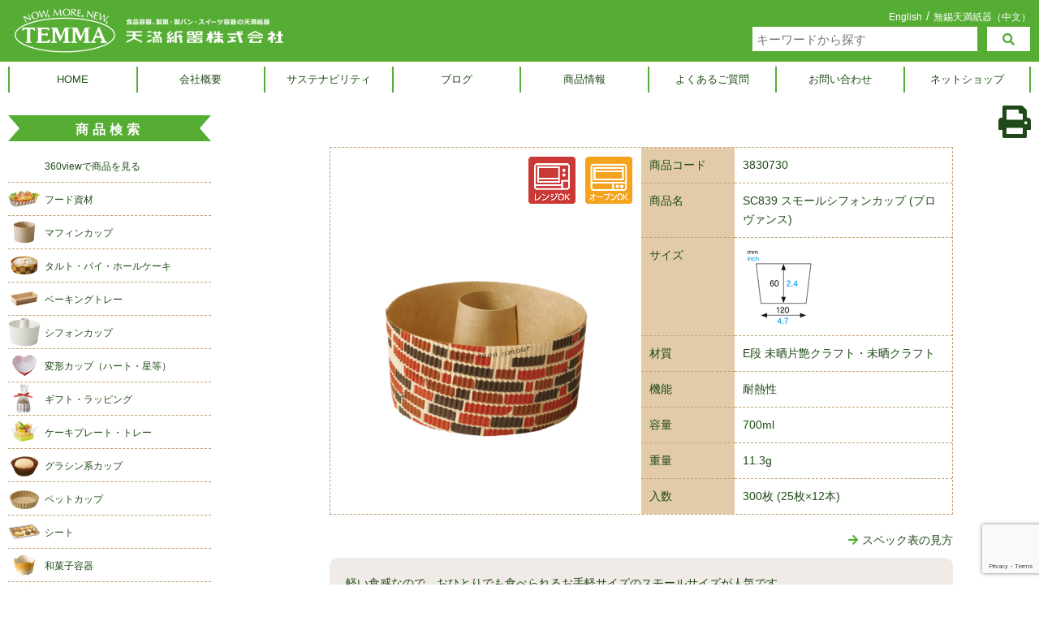

--- FILE ---
content_type: text/html; charset=UTF-8
request_url: https://www.temma.co.jp/sc839/
body_size: 14149
content:
<!DOCTYPE html> <!--[if lt IE 7]><html class="no-js lt-ie9 lt-ie8 lt-ie7" dir="ltr" lang="ja"><![endif]--> <!--[if IE 7]><html class="no-js lt-ie9 lt-ie8" dir="ltr" lang="ja"><![endif]--> <!--[if IE 8]><html class="no-js lt-ie9" dir="ltr" lang="ja"><![endif]--> <!--[if gt IE 8]><!--><html class="no-js" dir="ltr" lang="ja"><!--<![endif]--><head>  <script>(function(w,d,s,l,i){w[l]=w[l]||[];w[l].push({'gtm.start':
new Date().getTime(),event:'gtm.js'});var f=d.getElementsByTagName(s)[0],
j=d.createElement(s),dl=l!='dataLayer'?'&l='+l:'';j.async=true;j.src=
'https://www.googletagmanager.com/gtm.js?id='+i+dl;f.parentNode.insertBefore(j,f);
})(window,document,'script','dataLayer','GTM-TJ4BZJ5');</script> <meta charset="UTF-8" /><meta http-equiv="X-UA-Compatible" content="IE=edge" /><meta name="viewport" content="width=device-width, initial-scale=1.0" /><link media="all" href="https://www.temma.co.jp/wp-content/cache/autoptimize/css/autoptimize_ddc1149ab716e97f19a88aebc2b13a67.css" rel="stylesheet"><link media="screen" href="https://www.temma.co.jp/wp-content/cache/autoptimize/css/autoptimize_00df71b5809d374b00ce03791ac8fac1.css" rel="stylesheet"><title>SC839ｽﾓｰﾙｼﾌｫﾝｶｯﾌﾟ (ﾌﾟﾛｳﾞｧﾝｽ) | 天満紙器</title><link rel="profile" href="http://gmpg.org/xfn/11" /><link rel="pingback" href="https://www.temma.co.jp/xmlrpc.php" /> <!--[if IE]><script src="http://html5shiv.googlecode.com/svn/trunk/html5.js"></script><![endif]--><meta name="robots" content="max-image-preview:large" /><link rel="canonical" href="https://www.temma.co.jp/sc839/" /><meta name="generator" content="All in One SEO (AIOSEO) 4.9.3" /> <script type="application/ld+json" class="aioseo-schema">{"@context":"https:\/\/schema.org","@graph":[{"@type":"Article","@id":"https:\/\/www.temma.co.jp\/sc839\/#article","name":"SC839\uff7d\uff93\uff70\uff99\uff7c\uff8c\uff6b\uff9d\uff76\uff6f\uff8c\uff9f (\uff8c\uff9f\uff9b\uff73\uff9e\uff67\uff9d\uff7d) | \u5929\u6e80\u7d19\u5668","headline":"SC839\uff7d\uff93\uff70\uff99\uff7c\uff8c\uff6b\uff9d\uff76\uff6f\uff8c\uff9f  (\uff8c\uff9f\uff9b\uff73\uff9e\uff67\uff9d\uff7d)","author":{"@id":"https:\/\/www.temma.co.jp\/author\/#author"},"publisher":{"@id":"https:\/\/www.temma.co.jp\/#organization"},"image":{"@type":"ImageObject","url":"https:\/\/www.temma.co.jp\/wp-content\/uploads\/2022\/09\/TEMMA_logo_s.png","@id":"https:\/\/www.temma.co.jp\/#articleImage","width":395,"height":60},"datePublished":"2019-01-28T17:10:02+09:00","dateModified":"2024-04-05T14:04:44+09:00","inLanguage":"ja","mainEntityOfPage":{"@id":"https:\/\/www.temma.co.jp\/sc839\/#webpage"},"isPartOf":{"@id":"https:\/\/www.temma.co.jp\/sc839\/#webpage"},"articleSection":"\u30b7\u30d5\u30a9\u30f3\u30ab\u30c3\u30d7, \u30b7\u30d5\u30a9\u30f3\u30ab\u30c3\u30d7\uff08\u4e2d\u82af\u6709\uff09, \u5546\u54c1"},{"@type":"BreadcrumbList","@id":"https:\/\/www.temma.co.jp\/sc839\/#breadcrumblist","itemListElement":[{"@type":"ListItem","@id":"https:\/\/www.temma.co.jp#listItem","position":1,"name":"Home","item":"https:\/\/www.temma.co.jp","nextItem":{"@type":"ListItem","@id":"https:\/\/www.temma.co.jp\/category\/item\/#listItem","name":"\u5546\u54c1"}},{"@type":"ListItem","@id":"https:\/\/www.temma.co.jp\/category\/item\/#listItem","position":2,"name":"\u5546\u54c1","item":"https:\/\/www.temma.co.jp\/category\/item\/","nextItem":{"@type":"ListItem","@id":"https:\/\/www.temma.co.jp\/category\/item\/itemgenre\/#listItem","name":"\u5546\u54c1\u691c\u7d22"},"previousItem":{"@type":"ListItem","@id":"https:\/\/www.temma.co.jp#listItem","name":"Home"}},{"@type":"ListItem","@id":"https:\/\/www.temma.co.jp\/category\/item\/itemgenre\/#listItem","position":3,"name":"\u5546\u54c1\u691c\u7d22","item":"https:\/\/www.temma.co.jp\/category\/item\/itemgenre\/","nextItem":{"@type":"ListItem","@id":"https:\/\/www.temma.co.jp\/category\/item\/itemgenre\/item04_chiffoncap\/#listItem","name":"\u30b7\u30d5\u30a9\u30f3\u30ab\u30c3\u30d7"},"previousItem":{"@type":"ListItem","@id":"https:\/\/www.temma.co.jp\/category\/item\/#listItem","name":"\u5546\u54c1"}},{"@type":"ListItem","@id":"https:\/\/www.temma.co.jp\/category\/item\/itemgenre\/item04_chiffoncap\/#listItem","position":4,"name":"\u30b7\u30d5\u30a9\u30f3\u30ab\u30c3\u30d7","item":"https:\/\/www.temma.co.jp\/category\/item\/itemgenre\/item04_chiffoncap\/","nextItem":{"@type":"ListItem","@id":"https:\/\/www.temma.co.jp\/category\/item\/itemgenre\/item04_chiffoncap\/cc01_core\/#listItem","name":"\u30b7\u30d5\u30a9\u30f3\u30ab\u30c3\u30d7\uff08\u4e2d\u82af\u6709\uff09"},"previousItem":{"@type":"ListItem","@id":"https:\/\/www.temma.co.jp\/category\/item\/itemgenre\/#listItem","name":"\u5546\u54c1\u691c\u7d22"}},{"@type":"ListItem","@id":"https:\/\/www.temma.co.jp\/category\/item\/itemgenre\/item04_chiffoncap\/cc01_core\/#listItem","position":5,"name":"\u30b7\u30d5\u30a9\u30f3\u30ab\u30c3\u30d7\uff08\u4e2d\u82af\u6709\uff09","item":"https:\/\/www.temma.co.jp\/category\/item\/itemgenre\/item04_chiffoncap\/cc01_core\/","nextItem":{"@type":"ListItem","@id":"https:\/\/www.temma.co.jp\/sc839\/#listItem","name":"SC839\uff7d\uff93\uff70\uff99\uff7c\uff8c\uff6b\uff9d\uff76\uff6f\uff8c\uff9f  (\uff8c\uff9f\uff9b\uff73\uff9e\uff67\uff9d\uff7d)"},"previousItem":{"@type":"ListItem","@id":"https:\/\/www.temma.co.jp\/category\/item\/itemgenre\/item04_chiffoncap\/#listItem","name":"\u30b7\u30d5\u30a9\u30f3\u30ab\u30c3\u30d7"}},{"@type":"ListItem","@id":"https:\/\/www.temma.co.jp\/sc839\/#listItem","position":6,"name":"SC839\uff7d\uff93\uff70\uff99\uff7c\uff8c\uff6b\uff9d\uff76\uff6f\uff8c\uff9f  (\uff8c\uff9f\uff9b\uff73\uff9e\uff67\uff9d\uff7d)","previousItem":{"@type":"ListItem","@id":"https:\/\/www.temma.co.jp\/category\/item\/itemgenre\/item04_chiffoncap\/cc01_core\/#listItem","name":"\u30b7\u30d5\u30a9\u30f3\u30ab\u30c3\u30d7\uff08\u4e2d\u82af\u6709\uff09"}}]},{"@type":"Organization","@id":"https:\/\/www.temma.co.jp\/#organization","name":"\u5929\u6e80\u7d19\u5668\u682a\u5f0f\u4f1a\u793e","description":"\u304a\u3044\u3057\u3044\u98a8\u666f\u306e\u306a\u304b\u306b\u306fTEMMA\u304c\u3044\u307e\u3059\u3002","url":"https:\/\/www.temma.co.jp\/","logo":{"@type":"ImageObject","url":"https:\/\/www.temma.co.jp\/wp-content\/uploads\/2022\/09\/TEMMA_logo_s.png","@id":"https:\/\/www.temma.co.jp\/sc839\/#organizationLogo","width":395,"height":60},"image":{"@id":"https:\/\/www.temma.co.jp\/sc839\/#organizationLogo"}},{"@type":"Person","@id":"https:\/\/www.temma.co.jp\/author\/#author","url":"https:\/\/www.temma.co.jp\/author\/"},{"@type":"WebPage","@id":"https:\/\/www.temma.co.jp\/sc839\/#webpage","url":"https:\/\/www.temma.co.jp\/sc839\/","name":"SC839\uff7d\uff93\uff70\uff99\uff7c\uff8c\uff6b\uff9d\uff76\uff6f\uff8c\uff9f (\uff8c\uff9f\uff9b\uff73\uff9e\uff67\uff9d\uff7d) | \u5929\u6e80\u7d19\u5668","inLanguage":"ja","isPartOf":{"@id":"https:\/\/www.temma.co.jp\/#website"},"breadcrumb":{"@id":"https:\/\/www.temma.co.jp\/sc839\/#breadcrumblist"},"author":{"@id":"https:\/\/www.temma.co.jp\/author\/#author"},"creator":{"@id":"https:\/\/www.temma.co.jp\/author\/#author"},"datePublished":"2019-01-28T17:10:02+09:00","dateModified":"2024-04-05T14:04:44+09:00"},{"@type":"WebSite","@id":"https:\/\/www.temma.co.jp\/#website","url":"https:\/\/www.temma.co.jp\/","name":"\u5929\u6e80\u7d19\u5668","description":"\u304a\u3044\u3057\u3044\u98a8\u666f\u306e\u306a\u304b\u306b\u306fTEMMA\u304c\u3044\u307e\u3059\u3002","inLanguage":"ja","publisher":{"@id":"https:\/\/www.temma.co.jp\/#organization"}}]}</script> <link rel='dns-prefetch' href='//yubinbango.github.io' /><link rel="alternate" type="application/rss+xml" title="天満紙器 &raquo; フィード" href="https://www.temma.co.jp/feed/" /><link rel="alternate" type="application/rss+xml" title="天満紙器 &raquo; コメントフィード" href="https://www.temma.co.jp/comments/feed/" /><link rel="alternate" type="application/rss+xml" title="天満紙器 &raquo; SC839ｽﾓｰﾙｼﾌｫﾝｶｯﾌﾟ  (ﾌﾟﾛｳﾞｧﾝｽ) のコメントのフィード" href="https://www.temma.co.jp/sc839/feed/" /><link rel='stylesheet' id='dashicons-css' href='https://www.temma.co.jp/wp-includes/css/dashicons.min.css?ver=1750386145' type='text/css' media='all' /><link rel="https://api.w.org/" href="https://www.temma.co.jp/wp-json/" /><link rel="alternate" title="JSON" type="application/json" href="https://www.temma.co.jp/wp-json/wp/v2/posts/36914" /><link rel='shortlink' href='https://www.temma.co.jp/?p=36914' /><link rel="alternate" title="oEmbed (JSON)" type="application/json+oembed" href="https://www.temma.co.jp/wp-json/oembed/1.0/embed?url=https%3A%2F%2Fwww.temma.co.jp%2Fsc839%2F" /><link rel="alternate" title="oEmbed (XML)" type="text/xml+oembed" href="https://www.temma.co.jp/wp-json/oembed/1.0/embed?url=https%3A%2F%2Fwww.temma.co.jp%2Fsc839%2F&#038;format=xml" /><meta property="og:title" content="ｽﾓｰﾙｼﾌｫﾝｶｯﾌﾟ  (ﾌﾟﾛｳﾞｧﾝｽ)"><meta property="og:type" content="product"><meta property="og:description" content="SC839ｽﾓｰﾙｼﾌｫﾝｶｯﾌﾟ  (ﾌﾟﾛｳﾞｧﾝｽ)"><meta property="og:url" content="https://www.temma.co.jp/sc839/"><meta property="og:image" content="https://www.temma.co.jp/wp-content/uploads/2019/01/sc839-300x300.png"><meta property="og:site_name" content="天満紙器"><link rel="icon" href="https://www.temma.co.jp/wp-content/uploads/2024/04/temma_logo.png" sizes="32x32" /><link rel="icon" href="https://www.temma.co.jp/wp-content/uploads/2024/04/temma_logo.png" sizes="192x192" /><link rel="apple-touch-icon" href="https://www.temma.co.jp/wp-content/uploads/2024/04/temma_logo.png" /><meta name="msapplication-TileImage" content="https://www.temma.co.jp/wp-content/uploads/2024/04/temma_logo.png" /> <script>var j = jQuery.noConflict();
j(function(){
  j('.menu_sp_mode').on('click',function(){
    j(this).toggleClass('active');
    j('.sp_search_box').fadeOut(150);
    j('.search_sp_mode').removeClass('active');
    j('.nav_sp_list').slideToggle();
  });
});
j(function(){
  j('.search_sp_mode').on('click',function(){
    j(this).toggleClass('active');
    j('.nav_sp_list').fadeOut(150);
    j('.menu_sp_mode').removeClass('active');
    j('.sp_search_box').slideToggle();
  });
});
j(function(){
	j(document).on('click touchend', function(e) {
  if (!j(e.target).closest('#mobile-menu').length) {
    j('.nav_sp_list').fadeOut(150);
    j('.menu_sp_mode').removeClass('active');
  }
  if (!j(e.target).closest('#mobile-menu').length) {
    j('.sp_search_box').fadeOut(150);
    j('.search_sp_mode').removeClass('active');
  }
});
})</script> <script src="https://www.temma.co.jp/wp-content/themes/joc-responsive/library/js/main.js"></script> </head><body class="wp-singular post-template-default single single-post postid-36914 single-format-standard wp-theme-joc-responsive ja left-sidebar"> <noscript><iframe src="https://www.googletagmanager.com/ns.html?id=GTM-TJ4BZJ5"
height="0" width="0" style="display:none;visibility:hidden"></iframe></noscript><div id="header_t" class="no_print font_number"><header id="header" class="row"><div class="c12"><div id="mobile-menu"><div class="h_switcher"><a href="https://www.temma.co.jp/sc839/?lang=en">English</a></div> <a href="http://www.temma.cn/" target="_blank" class="left-link lang-menu">中文</a> <a class="menu_sp_mode"> <span></span> <span></span> <span></span> </a><nav class="nav_sp_list"><div class="menu-globalmenu-container"><ul id="menu-globalmenu" class="menu"><li id="menu-item-29" class="menu-item menu-item-type-post_type menu-item-object-page menu-item-home menu-item-29"><a href="https://www.temma.co.jp/">HOME</a><li id="menu-item-30" class="menu-item menu-item-type-post_type menu-item-object-page menu-item-has-children sub-menu-parent menu-item-30"><a href="https://www.temma.co.jp/company/">会社概要</a><ul class="sub-menu"><li id="menu-item-914" class="menu-item menu-item-type-custom menu-item-object-custom menu-item-914"><a href="https://www.temma.co.jp/company/#message">ご挨拶</a><li id="menu-item-44548" class="menu-item menu-item-type-custom menu-item-object-custom menu-item-44548"><a href="https://www.temma.co.jp/company/#vision">企業理念</a><li id="menu-item-44547" class="menu-item menu-item-type-custom menu-item-object-custom menu-item-44547"><a href="https://www.temma.co.jp/company/#foodsafety">食品安全方針</a><li id="menu-item-50538" class="menu-item menu-item-type-custom menu-item-object-custom menu-item-50538"><a href="https://www.temma.co.jp/company/#statement">中核的労働要求事項に関する方針声明</a><li id="menu-item-633" class="menu-item menu-item-type-custom menu-item-object-custom menu-item-633"><a href="https://www.temma.co.jp/company/#strong">環境コンセプト</a><li id="menu-item-915" class="menu-item menu-item-type-custom menu-item-object-custom menu-item-915"><a href="https://www.temma.co.jp/company/#about">沿革</a><li id="menu-item-916" class="menu-item menu-item-type-custom menu-item-object-custom menu-item-916"><a href="https://www.temma.co.jp/company/#access">アクセス</a></ul><li id="menu-item-51431" class="menu-item menu-item-type-post_type menu-item-object-page menu-item-51431"><a href="https://www.temma.co.jp/sustainability/">サステナビリティ</a><li id="menu-item-768" class="menu-item menu-item-type-taxonomy menu-item-object-category menu-item-768"><a href="https://www.temma.co.jp/category/news/">ブログ</a><li id="menu-item-639" class="menu-item menu-item-type-post_type menu-item-object-page menu-item-639"><a href="https://www.temma.co.jp/products/">商品情報</a><li id="menu-item-634" class="menu-item menu-item-type-post_type menu-item-object-page menu-item-634"><a href="https://www.temma.co.jp/faq/">よくあるご質問</a><li id="menu-item-635" class="menu-item menu-item-type-post_type menu-item-object-page menu-item-635"><a href="https://www.temma.co.jp/inquiry/">お問い合わせ</a><li id="menu-item-769" class="menu-item menu-item-type-custom menu-item-object-custom menu-item-769"><a target="_blank" href="http://pastreet.jp/">ネットショップ</a></ul></div><div class="cleared"></div><div class="loginbox"><form method="post" action="https://www.temma.co.jp/login_75995?redirect_to=https%3A%2F%2Fwww.temma.co.jp%2Fsc839%2F?"><p class="table_box"><label for="login_username">ID：</label> <input type="text" name="log" id="login_username" value="" /></p><p class="table_box"><label for="login_password">パスワード：</label> <input type="password" name="pwd" id="login_password" value="" /></p> <input type="submit" value="ログイン" /></form></div></nav><div class="sp_search_box"><ul class="menu-globalmenu"><div class="search_box"><form role="search" method="get" class="inner" action="https://www.temma.co.jp/"><label><input type="search" value="" name="s" title="検索:" placeholder="キーワードから探す"></label><input type="submit" value="&#xf002;" class="fas"></form><div class="cleared"></div></div>[cat_item_list_sp cat="6"]</ul></div> <a class="search_sp_mode right-menu"><i class="fas fa-search"></i></a> <a href="https://www.temma.co.jp/inquiry/" class="right-menu"><i class="icon-mail"></i></a></div><div class="title-logo-wrapper"><div id="site-logo"><a href="https://www.temma.co.jp"><img src="https://www.temma.co.jp/wp-content/themes/joc-responsive/images/TEMMA_logo_s.png" width="395px" height="60px" alt="" /></a></div><div id="site-logo_r"><div class="button_wrap"><div class="h_switcher"><a href="https://www.temma.co.jp/sc839/?lang=en">English</a></div><span>/</span> <a href="http://www.temma.cn/" target="_blank">無錫天満紙器（中文）</a></div><div class="cleared"></div><div class="search_box"><form role="search" method="get" class="inner" action="https://www.temma.co.jp/"><label><input type="search" value="" name="s" title="検索:" placeholder="キーワードから探す"></label><input type="submit" value="&#xf002;" class="fas"></form><div class="cleared"></div></div></div></div><div id="nav_t" class="no_print"><nav id="site-navigation" role="navigation"><div class="menu-globalmenu-container"><ul id="menu-globalmenu-1" class="menu"><li class="menu-item menu-item-type-post_type menu-item-object-page menu-item-home menu-item-29"><a href="https://www.temma.co.jp/">HOME</a><li class="menu-item menu-item-type-post_type menu-item-object-page menu-item-has-children sub-menu-parent menu-item-30"><a href="https://www.temma.co.jp/company/">会社概要</a><ul class="sub-menu"><li class="menu-item menu-item-type-custom menu-item-object-custom menu-item-914"><a href="https://www.temma.co.jp/company/#message">ご挨拶</a><li class="menu-item menu-item-type-custom menu-item-object-custom menu-item-44548"><a href="https://www.temma.co.jp/company/#vision">企業理念</a><li class="menu-item menu-item-type-custom menu-item-object-custom menu-item-44547"><a href="https://www.temma.co.jp/company/#foodsafety">食品安全方針</a><li class="menu-item menu-item-type-custom menu-item-object-custom menu-item-50538"><a href="https://www.temma.co.jp/company/#statement">中核的労働要求事項に関する方針声明</a><li class="menu-item menu-item-type-custom menu-item-object-custom menu-item-633"><a href="https://www.temma.co.jp/company/#strong">環境コンセプト</a><li class="menu-item menu-item-type-custom menu-item-object-custom menu-item-915"><a href="https://www.temma.co.jp/company/#about">沿革</a><li class="menu-item menu-item-type-custom menu-item-object-custom menu-item-916"><a href="https://www.temma.co.jp/company/#access">アクセス</a></ul><li class="menu-item menu-item-type-post_type menu-item-object-page menu-item-51431"><a href="https://www.temma.co.jp/sustainability/">サステナビリティ</a><li class="menu-item menu-item-type-taxonomy menu-item-object-category menu-item-768"><a href="https://www.temma.co.jp/category/news/">ブログ</a><li class="menu-item menu-item-type-post_type menu-item-object-page menu-item-639"><a href="https://www.temma.co.jp/products/">商品情報</a><li class="menu-item menu-item-type-post_type menu-item-object-page menu-item-634"><a href="https://www.temma.co.jp/faq/">よくあるご質問</a><li class="menu-item menu-item-type-post_type menu-item-object-page menu-item-635"><a href="https://www.temma.co.jp/inquiry/">お問い合わせ</a><li class="menu-item menu-item-type-custom menu-item-object-custom menu-item-769"><a target="_blank" href="http://pastreet.jp/">ネットショップ</a></ul></div></nav></div></div></header></div><div id="page" class="grid  font_number"><div id="main" class="row"><div id="left-nav"></div><div id="content" class="c9" style="float: right;" role="main"><div class="catbox"><div class="post-36914 post type-post status-publish format-standard hentry category-item04_chiffoncap category-cc01_core category-item ja" id="post-36914"><div class="top_icon_box"><div class="r_icon no_print"><a href="#" onclick="window.print(); return false;"><i class="fas fa-print"></i></a></div><div class="cleared"></div></div><div class="storycontent"><div id="itempage"><div class="items_box"><div class="images_l"><div class="l_icon"> <img src="https://www.temma.co.jp/wp-content/uploads/2018/11/oven_ok.png" alt="oven_ok" /> <img src="https://www.temma.co.jp/wp-content/uploads/2018/11/range_ok.png" alt="range_ok" /><div class="cleared"></div></div><div class="itemimg" id="itemimg"> <a href="https://www.temma.co.jp/wp-content/uploads/2019/01/sc839.png"  id="hover_img_0"><img width="300" height="300" src="https://www.temma.co.jp/wp-content/uploads/2019/01/sc839-300x300.png" class="attachment-300x300 size-300x300" alt="SC839" decoding="async" fetchpriority="high" srcset="https://www.temma.co.jp/wp-content/uploads/2019/01/sc839-300x300.png 300w, https://www.temma.co.jp/wp-content/uploads/2019/01/sc839.png 600w" sizes="(max-width: 300px) 100vw, 300px" /></a><div class="cleared"></div></div></div><div class="itemtext"><div class="exp clearfix"><div class="field"><div class="tr_left"> 商品コード</div><div class="tr_right"> 3830730</div></div><div class="field"><div class="tr_left"> 商品名</div><div class="tr_right"> SC839 
 スモールシフォンカップ  (プロヴァンス)</div></div><div class="field"><div class="tr_left"> サイズ</div><div class="tr_right"><div class="size_img"><img width="100" height="100" src="https://www.temma.co.jp/wp-content/uploads/2019/01/sc-120-60.png" class="attachment-middle size-middle" alt="" decoding="async" /></div></div></div><div class="field"><div class="tr_left"> 材質</div><div class="tr_right"> E段 未晒片艶クラフト・未晒クラフト&nbsp;</div></div><div class="field"><div class="tr_left"> 機能</div><div class="tr_right"> 耐熱性</div></div><div class="field"><div class="tr_left"> 容量</div><div class="tr_right"> 700ml</div></div><div class="field"><div class="tr_left"> 重量</div><div class="tr_right"> 11.3g</div></div><div class="field"><div class="tr_left"> 入数</div><div class="tr_right"> 300枚 (25枚×12本)</div></div></div></div></form></div><div class="cleared"></div><div class="spec_link"><a href="https://www.temma.co.jp/spec/"><i class="fas fa-arrow-right"></i>スペック表の見方</a></div><div class="item_box_info">軽い食感なので、おひとりでも食べられるお手軽サイズのスモールサイズが人気です。</div> <span class="debug" style="display:none;">Code検索の類似商品: RS101,RS102,SC840,SC841,SC842,SC843,SC844,SC845,SC835,SC836,SC837,SC838,SC872,SC900,SC8746,SC8745</span><div class="assistance_item"><h3><span>類似商品</span></h3><ul class="clearfix"><li><div class="listbox"><div class="slit"> <a href="https://www.temma.co.jp/sc8745/"><img width="150" height="150" src="https://www.temma.co.jp/wp-content/uploads/2019/01/sc8745-1-300x300.png" class="attachment-150x150 size-150x150" alt="SC8745" decoding="async" srcset="https://www.temma.co.jp/wp-content/uploads/2019/01/sc8745-1-300x300.png 300w, https://www.temma.co.jp/wp-content/uploads/2019/01/sc8745-1.png 600w" sizes="(max-width: 150px) 100vw, 150px" /> <span>SC8745スモールシフォンカップ  (茶無地)</span></div></a></div><li><div class="listbox"><div class="slit"> <a href="https://www.temma.co.jp/sc900/"><img width="150" height="150" src="https://www.temma.co.jp/wp-content/uploads/2019/01/sc900-300x300.png" class="attachment-150x150 size-150x150" alt="SC900" decoding="async" loading="lazy" srcset="https://www.temma.co.jp/wp-content/uploads/2019/01/sc900-300x300.png 300w, https://www.temma.co.jp/wp-content/uploads/2019/01/sc900.png 600w" sizes="auto, (max-width: 150px) 100vw, 150px" /> <span>SC900ラージシフォンカップ  (白無地)</span></div></a></div><li><div class="listbox"><div class="slit"> <a href="https://www.temma.co.jp/sc845/"><img width="150" height="150" src="https://www.temma.co.jp/wp-content/uploads/2019/01/sc845-300x300.png" class="attachment-150x150 size-150x150" alt="SC845" decoding="async" loading="lazy" srcset="https://www.temma.co.jp/wp-content/uploads/2019/01/sc845-300x300.png 300w, https://www.temma.co.jp/wp-content/uploads/2019/01/sc845.png 600w" sizes="auto, (max-width: 150px) 100vw, 150px" /> <span>SC845シフォンカップ  (プロヴァンス)</span></div></a></div><li><div class="listbox"><div class="slit"> <a href="https://www.temma.co.jp/sc843/"><img width="150" height="150" src="https://www.temma.co.jp/wp-content/uploads/2019/01/sc843-300x300.png" class="attachment-150x150 size-150x150" alt="SC843" decoding="async" loading="lazy" srcset="https://www.temma.co.jp/wp-content/uploads/2019/01/sc843-300x300.png 300w, https://www.temma.co.jp/wp-content/uploads/2019/01/sc843.png 600w" sizes="auto, (max-width: 150px) 100vw, 150px" /> <span>SC843シフォンカップ  (スイートフォト)</span></div></a></div><li><div class="listbox"><div class="slit"> <a href="https://www.temma.co.jp/sc844/"><img width="150" height="150" src="https://www.temma.co.jp/wp-content/uploads/2019/01/sc844-300x300.png" class="attachment-150x150 size-150x150" alt="SC844" decoding="async" loading="lazy" srcset="https://www.temma.co.jp/wp-content/uploads/2019/01/sc844-300x300.png 300w, https://www.temma.co.jp/wp-content/uploads/2019/01/sc844.png 600w" sizes="auto, (max-width: 150px) 100vw, 150px" /> <span>SC844シフォンカップ ハードタイプ  (茶無地)</span></div></a></div><li><div class="listbox"><div class="slit"> <a href="https://www.temma.co.jp/sc842/"><img width="150" height="150" src="https://www.temma.co.jp/wp-content/uploads/2019/01/sc842-300x300.png" class="attachment-150x150 size-150x150" alt="SC842" decoding="async" loading="lazy" srcset="https://www.temma.co.jp/wp-content/uploads/2019/01/sc842-300x300.png 300w, https://www.temma.co.jp/wp-content/uploads/2019/01/sc842.png 600w" sizes="auto, (max-width: 150px) 100vw, 150px" /> <span>SC842シフォンカップ  (エンブレム 茶)</span></div></a></div><li><div class="listbox"><div class="slit"> <a href="https://www.temma.co.jp/sc840/"><img width="150" height="150" src="https://www.temma.co.jp/wp-content/uploads/2019/01/sc840-300x300.png" class="attachment-150x150 size-150x150" alt="SC840" decoding="async" loading="lazy" srcset="https://www.temma.co.jp/wp-content/uploads/2019/01/sc840-300x300.png 300w, https://www.temma.co.jp/wp-content/uploads/2019/01/sc840.png 600w" sizes="auto, (max-width: 150px) 100vw, 150px" /> <span>SC840シフォンカップ  (白無地)</span></div></a></div><li><div class="listbox"><div class="slit"> <a href="https://www.temma.co.jp/sc841/"><img width="150" height="150" src="https://www.temma.co.jp/wp-content/uploads/2019/01/sc841-300x300.png" class="attachment-150x150 size-150x150" alt="SC841" decoding="async" loading="lazy" srcset="https://www.temma.co.jp/wp-content/uploads/2019/01/sc841-300x300.png 300w, https://www.temma.co.jp/wp-content/uploads/2019/01/sc841.png 600w" sizes="auto, (max-width: 150px) 100vw, 150px" /> <span>SC841シフォンカップ  (エンブレム 白)</span></div></a></div><li><div class="listbox"><div class="slit"> <a href="https://www.temma.co.jp/sc836/"><img width="150" height="150" src="https://www.temma.co.jp/wp-content/uploads/2019/01/sc836-300x300.png" class="attachment-150x150 size-150x150" alt="SC836" decoding="async" loading="lazy" srcset="https://www.temma.co.jp/wp-content/uploads/2019/01/sc836-300x300.png 300w, https://www.temma.co.jp/wp-content/uploads/2019/01/sc836.png 600w" sizes="auto, (max-width: 150px) 100vw, 150px" /> <span>SC836スモールシフォンカップ  (ロイヤルクレスト)</span></div></a></div><li><div class="listbox"><div class="slit"> <a href="https://www.temma.co.jp/sc837/"><img width="150" height="150" src="https://www.temma.co.jp/wp-content/uploads/2019/01/sc837-300x300.png" class="attachment-150x150 size-150x150" alt="SC837" decoding="async" loading="lazy" srcset="https://www.temma.co.jp/wp-content/uploads/2019/01/sc837-300x300.png 300w, https://www.temma.co.jp/wp-content/uploads/2019/01/sc837.png 600w" sizes="auto, (max-width: 150px) 100vw, 150px" /> <span>SC837スモールシフォンカップ  (スイートフォト)</span></div></a></div><li><div class="listbox"><div class="slit"> <a href="https://www.temma.co.jp/sc838/"><img width="150" height="150" src="https://www.temma.co.jp/wp-content/uploads/2019/01/sc838-300x300.png" class="attachment-150x150 size-150x150" alt="SC838" decoding="async" loading="lazy" srcset="https://www.temma.co.jp/wp-content/uploads/2019/01/sc838-300x300.png 300w, https://www.temma.co.jp/wp-content/uploads/2019/01/sc838.png 600w" sizes="auto, (max-width: 150px) 100vw, 150px" /> <span>SC838スモールシフォンカップ  (シンプルロゴ)</span></div></a></div><li><div class="listbox"><div class="slit"> <a href="https://www.temma.co.jp/sc835/"><img width="150" height="150" src="https://www.temma.co.jp/wp-content/uploads/2019/01/sc835-300x300.png" class="attachment-150x150 size-150x150" alt="SC835" decoding="async" loading="lazy" srcset="https://www.temma.co.jp/wp-content/uploads/2019/01/sc835-300x300.png 300w, https://www.temma.co.jp/wp-content/uploads/2019/01/sc835.png 600w" sizes="auto, (max-width: 150px) 100vw, 150px" /> <span>SC835スモールシフォンカップ  (白無地)</span></div></a></div><li><div class="listbox"><div class="slit"> <a href="https://www.temma.co.jp/rs101/"><img width="150" height="150" src="https://www.temma.co.jp/wp-content/uploads/2019/01/rs101-300x300.png" class="attachment-150x150 size-150x150" alt="RS101" decoding="async" loading="lazy" srcset="https://www.temma.co.jp/wp-content/uploads/2019/01/rs101-300x300.png 300w, https://www.temma.co.jp/wp-content/uploads/2019/01/rs101.png 600w" sizes="auto, (max-width: 150px) 100vw, 150px" /> <span>RS101ロールシフォンカップ  (白無地)</span></div></a></div><li><div class="listbox"><div class="slit"> <a href="https://www.temma.co.jp/rs102/"><img width="150" height="150" src="https://www.temma.co.jp/wp-content/uploads/2019/01/rs102-300x300.png" class="attachment-150x150 size-150x150" alt="RS102" decoding="async" loading="lazy" srcset="https://www.temma.co.jp/wp-content/uploads/2019/01/rs102-300x300.png 300w, https://www.temma.co.jp/wp-content/uploads/2019/01/rs102.png 600w" sizes="auto, (max-width: 150px) 100vw, 150px" /> <span>RS102ロールシフォンカップ  (ミルキー)</span></div></a></div></ul></div><div class="assistance_item"><h3><span>関連商品</span></h3><ul class="clearfix"><li><div class="listbox"><div class="slit"> <a href="https://www.temma.co.jp/xf8000/"><img width="150" height="150" src="https://www.temma.co.jp/wp-content/uploads/2019/01/xf8000-300x300.png" class="attachment-150x150 size-150x150" alt="XF8000" decoding="async" loading="lazy" srcset="https://www.temma.co.jp/wp-content/uploads/2019/01/xf8000-300x300.png 300w, https://www.temma.co.jp/wp-content/uploads/2019/01/xf8000.png 600w" sizes="auto, (max-width: 150px) 100vw, 150px" /> <span>XF8000個包装袋 <W140×D120×H340></span></div></a></div></ul></div></div></div></div></div></div><div id="secondary" class="c3 no_print sub_page_pa"><div class="side_menu_box"><div class="list_title">商品検索</div><div class="list_flex_wrap"><div class="list_menu hover"><a href="https://www.temma.co.jp/category/item/360view/"><img src="https://www.temma.co.jp/wp-content/uploads/2021/06/menu_3d.png" alt="360viewで商品を見る" class="linkimg" width="40px" height="40px" /><span>360viewで商品を見る</span></a></div><div class="list_menu hover"><a href="https://www.temma.co.jp/category/item/itemgenre/item00_foodpack/"><img src="https://www.temma.co.jp/wp-content/uploads/2022/09/menu_food_22.09.29.png" alt="フード資材一覧" class="linkimg" width="40px" height="40px" /><span>フード資材</span></a><div class="rd_submenu"><ul class="item00_foodpack"><li><a href="https://www.temma.co.jp/category/item/itemgenre/item00_foodpack/fm01_paper_cutleries/"> <img src="https://www.temma.co.jp/wp-content/uploads/2020/10/menu_paper-cutleries.png" alt="紙製カトラリー" class="linkimg" width="40px" height="40px" /><div class="text">紙製カトラリー</div> </a></li><li><a href="https://www.temma.co.jp/category/item/itemgenre/item00_foodpack/fm02_tasting_cups/"> <img src="https://www.temma.co.jp/wp-content/uploads/2020/10/menu_tasting-cups.png" alt="試食容器" class="linkimg" width="40px" height="40px" /><div class="text">試食容器</div> </a></li><li><a href="https://www.temma.co.jp/category/item/itemgenre/item00_foodpack/fm03_to_go_containers/"> <img src="https://www.temma.co.jp/wp-content/uploads/2025/07/menu_take-out.png" alt="テイクアウト容器" class="linkimg" width="40px" height="40px" /><div class="text">テイクアウト容器</div> </a></li><li><a href="https://www.temma.co.jp/category/item/itemgenre/item00_foodpack/fm04_cups_for_foods/"> <img src="https://www.temma.co.jp/wp-content/uploads/2022/09/menu_cups-for-foods_22.09.29.png" alt="フードカップ" class="linkimg" width="40px" height="40px" /><div class="text">フードカップ</div> </a></li><li><a href="https://www.temma.co.jp/category/item/itemgenre/item00_foodpack/fm05_food_trays/"> <img src="https://www.temma.co.jp/wp-content/uploads/2020/10/menu_food-trays.png" alt="フードトレー" class="linkimg" width="40px" height="40px" /><div class="text">フードトレー</div> </a></li><li><a href="https://www.temma.co.jp/category/item/itemgenre/item00_foodpack/fm06_food_bags/"> <img src="https://www.temma.co.jp/wp-content/uploads/2025/07/menu_food-bag.png" alt="フードバッグ" class="linkimg" width="40px" height="40px" /><div class="text">フードバッグ</div> </a></li><li><a href="https://www.temma.co.jp/category/item/itemgenre/item00_foodpack/fm07_cooking_paper/"> <img src="https://www.temma.co.jp/wp-content/uploads/2020/10/menu_cooking-paper.png" alt="クッキングペーパー" class="linkimg" width="40px" height="40px" /><div class="text">クッキングペーパー</div> </a></li><li><a href="https://www.temma.co.jp/category/item/itemgenre/item00_foodpack/fm08_wrapping_material/"> <img src="https://www.temma.co.jp/wp-content/uploads/2020/10/menu_wrapping-material.png" alt="ラッピング資材" class="linkimg" width="40px" height="40px" /><div class="text">ラッピング資材</div> </a></li><li><a href="https://www.temma.co.jp/category/item/itemgenre/item00_foodpack/fp06_other/"> <img src="https://www.temma.co.jp/wp-content/themes/joc-responsive/images/item_no.png" alt="その他" class="linkimg" width="40px" height="40px" /><div class="text">その他</div> </a></li></ul><div class="title"> <a href="https://www.temma.co.jp/category/item/itemgenre/item00_foodpack/">フード資材一覧</a></div><div class="cleared"></div></div></div><div class="list_menu hover"><a href="https://www.temma.co.jp/category/item/itemgenre/item01_muffincup/"><img src="https://www.temma.co.jp/wp-content/uploads/2019/02/menu_maffin.png" alt="マフィンカップ一覧" class="linkimg" width="40px" height="40px" /><span>マフィンカップ</span></a><div class="rd_submenu"><ul class="item01_muffincup"><li><a href="https://www.temma.co.jp/category/item/itemgenre/item01_muffincup/mc01_40_60cc/"> <img src="https://www.temma.co.jp/wp-content/uploads/2019/02/mc01_40_60cc_menu.png" alt="～60ml" class="linkimg" width="40px" height="40px" /><div class="text">～60ml</div> </a></li><li><a href="https://www.temma.co.jp/category/item/itemgenre/item01_muffincup/mc02_61_69cc/"> <img src="https://www.temma.co.jp/wp-content/uploads/2021/11/mc02_61_69cc_menu.png" alt="61ml～69ml" class="linkimg" width="40px" height="40px" /><div class="text">61ml～69ml</div> </a></li><li><a href="https://www.temma.co.jp/category/item/itemgenre/item01_muffincup/mc03_70cc/"> <img src="https://www.temma.co.jp/wp-content/uploads/2019/02/mc03_70cc_menu.png" alt="70ml定番（φ43x35H）" class="linkimg" width="40px" height="40px" /><div class="text">70ml定番（φ43x35H）</div> </a></li><li><a href="https://www.temma.co.jp/category/item/itemgenre/item01_muffincup/mc04_71_100/"> <img src="https://www.temma.co.jp/wp-content/uploads/2019/02/mc04_71_100_menu.png" alt="70ml～100ml" class="linkimg" width="40px" height="40px" /><div class="text">70ml～100ml</div> </a></li><li><a href="https://www.temma.co.jp/category/item/itemgenre/item01_muffincup/mc05_101_209/"> <img src="https://www.temma.co.jp/wp-content/uploads/2019/02/mc05_101_209_menu.png" alt="101ml～129ml" class="linkimg" width="40px" height="40px" /><div class="text">101ml～129ml</div> </a></li><li><a href="https://www.temma.co.jp/category/item/itemgenre/item01_muffincup/mc06_130/"> <img src="https://www.temma.co.jp/wp-content/uploads/2025/07/menu_muffin_130.png" alt="130ml定番（φ59x45H）" class="linkimg" width="40px" height="40px" /><div class="text">130ml定番（φ59x45H）</div> </a></li><li><a href="https://www.temma.co.jp/category/item/itemgenre/item01_muffincup/mc07_130_149/"> <img src="https://www.temma.co.jp/wp-content/uploads/2021/11/mc07_130_149_menu.png" alt="130ml～149ml" class="linkimg" width="40px" height="40px" /><div class="text">130ml～149ml</div> </a></li><li><a href="https://www.temma.co.jp/category/item/itemgenre/item01_muffincup/mc08_150/"> <img src="https://www.temma.co.jp/wp-content/uploads/2019/02/mc08_150_menu.png" alt="150ml定番（φ59x50H）" class="linkimg" width="40px" height="40px" /><div class="text">150ml定番（φ59x50H）</div> </a></li><li><a href="https://www.temma.co.jp/category/item/itemgenre/item01_muffincup/mc09_151_199/"> <img src="https://www.temma.co.jp/wp-content/uploads/2025/07/menu_muffin_150_199.png" alt="150ml～199ml" class="linkimg" width="40px" height="40px" /><div class="text">150ml～199ml</div> </a></li><li><a href="https://www.temma.co.jp/category/item/itemgenre/item01_muffincup/mc10_200/"> <img src="https://www.temma.co.jp/wp-content/uploads/2019/02/mc10_200_menu.png" alt="200ml定番（φ65x50H）" class="linkimg" width="40px" height="40px" /><div class="text">200ml定番（φ65x50H）</div> </a></li><li><a href="https://www.temma.co.jp/category/item/itemgenre/item01_muffincup/mc11_201/"> <img src="https://www.temma.co.jp/wp-content/uploads/2019/02/mc11_201_menu.png" alt="200ml以上" class="linkimg" width="40px" height="40px" /><div class="text">200ml以上</div> </a></li><li><a href="https://www.temma.co.jp/category/item/itemgenre/item01_muffincup/mc12_others/"> <img src="https://www.temma.co.jp/wp-content/themes/joc-responsive/images/item_no.png" alt="その他" class="linkimg" width="40px" height="40px" /><div class="text">その他</div> </a></li></ul><div class="title"> <a href="https://www.temma.co.jp/category/item/itemgenre/item01_muffincup/">マフィンカップ一覧</a></div><div class="cleared"></div></div></div><div class="list_menu hover"><a href="https://www.temma.co.jp/category/item/itemgenre/item02_tart/"><img src="https://www.temma.co.jp/wp-content/uploads/2019/02/menu_tarte.png" alt="タルト・パイ・ホールケーキ一覧" class="linkimg" width="40px" height="40px" /><span>タルト・パイ・ホールケーキ</span></a><div class="rd_submenu"><ul class="item02_tart"><li><a href="https://www.temma.co.jp/category/item/itemgenre/item02_tart/t01_tart/"> <img src="https://www.temma.co.jp/wp-content/uploads/2019/02/t01_tart_menu.png" alt="タルト・パイ" class="linkimg" width="40px" height="40px" /><div class="text">タルト・パイ</div> </a></li><li><a href="https://www.temma.co.jp/category/item/itemgenre/item02_tart/t02_cake/"> <img src="https://www.temma.co.jp/wp-content/uploads/2019/02/t02_cake.png" alt="ホールケーキ" class="linkimg" width="40px" height="40px" /><div class="text">ホールケーキ</div> </a></li></ul><div class="title"> <a href="https://www.temma.co.jp/category/item/itemgenre/item02_tart/">タルト・パイ・ホールケーキ一覧</a></div><div class="cleared"></div></div></div><div class="list_menu hover"><a href="https://www.temma.co.jp/category/item/itemgenre/item03_bakingtray/"><img src="https://www.temma.co.jp/wp-content/uploads/2019/02/menu_tray.png" alt="ベーキングトレー一覧" class="linkimg" width="40px" height="40px" /><span>ベーキングトレー</span></a><div class="rd_submenu"><ul class="item03_bakingtray"><li><a href="https://www.temma.co.jp/category/item/itemgenre/item03_bakingtray/bt01_99/"> <img src="https://www.temma.co.jp/wp-content/uploads/2019/02/bt01_99_menu.png" alt="～99ml" class="linkimg" width="40px" height="40px" /><div class="text">～99ml</div> </a></li><li><a href="https://www.temma.co.jp/category/item/itemgenre/item03_bakingtray/bt02_100_149cc/"> <img src="https://www.temma.co.jp/wp-content/uploads/2025/07/menu_baking-tray-100_149.png" alt="100ml～149ml" class="linkimg" width="40px" height="40px" /><div class="text">100ml～149ml</div> </a></li><li><a href="https://www.temma.co.jp/category/item/itemgenre/item03_bakingtray/bt03_150_199cc/"> <img src="https://www.temma.co.jp/wp-content/uploads/2019/02/bt03_150_199cc_menu.png" alt="150ml～199ml" class="linkimg" width="40px" height="40px" /><div class="text">150ml～199ml</div> </a></li><li><a href="https://www.temma.co.jp/category/item/itemgenre/item03_bakingtray/bt04_200_299/"> <img src="https://www.temma.co.jp/wp-content/uploads/2019/02/bt04_200_299_menu.png" alt="200ml～299ml" class="linkimg" width="40px" height="40px" /><div class="text">200ml～299ml</div> </a></li><li><a href="https://www.temma.co.jp/category/item/itemgenre/item03_bakingtray/bt05_300_499cc/"> <img src="https://www.temma.co.jp/wp-content/uploads/2019/02/bt05_300_499cc_menu.png" alt="300ml～499ml" class="linkimg" width="40px" height="40px" /><div class="text">300ml～499ml</div> </a></li><li><a href="https://www.temma.co.jp/category/item/itemgenre/item03_bakingtray/bt06_500_599cc/"> <img src="https://www.temma.co.jp/wp-content/uploads/2019/02/bt06_500_599cc_menu.png" alt="500ml～599ml" class="linkimg" width="40px" height="40px" /><div class="text">500ml～599ml</div> </a></li><li><a href="https://www.temma.co.jp/category/item/itemgenre/item03_bakingtray/bt07_600/"> <img src="https://www.temma.co.jp/wp-content/uploads/2019/02/bt07_600_menu.png" alt="600ml以上" class="linkimg" width="40px" height="40px" /><div class="text">600ml以上</div> </a></li></ul><div class="title"> <a href="https://www.temma.co.jp/category/item/itemgenre/item03_bakingtray/">ベーキングトレー一覧</a></div><div class="cleared"></div></div></div><div class="list_menu hover"><a href="https://www.temma.co.jp/category/item/itemgenre/item04_chiffoncap/"><img src="https://www.temma.co.jp/wp-content/uploads/2019/02/menu_ciffon.png" alt="シフォンカップ一覧" class="linkimg" width="40px" height="40px" /><span>シフォンカップ</span></a><div class="rd_submenu"><ul class="item04_chiffoncap"><li><a href="https://www.temma.co.jp/category/item/itemgenre/item04_chiffoncap/cc01_core/"> <img src="https://www.temma.co.jp/wp-content/uploads/2019/02/cc01_core_menu.png" alt="シフォンカップ（中芯有）" class="linkimg" width="40px" height="40px" /><div class="text">シフォンカップ（中芯有）</div> </a></li><li><a href="https://www.temma.co.jp/category/item/itemgenre/item04_chiffoncap/cc02_coreless/"> <img src="https://www.temma.co.jp/wp-content/uploads/2019/02/cc02_coreless_menu.png" alt="シフォンカップ（中芯無）" class="linkimg" width="40px" height="40px" /><div class="text">シフォンカップ（中芯無）</div> </a></li><li><a href="https://www.temma.co.jp/category/item/itemgenre/item04_chiffoncap/cc03_cup/"> <img src="https://www.temma.co.jp/wp-content/uploads/2019/02/cc03_cup_menu.png" alt="カップシフォン" class="linkimg" width="40px" height="40px" /><div class="text">カップシフォン</div> </a></li><li><a href="https://www.temma.co.jp/category/item/itemgenre/item04_chiffoncap/cc04_others/"> <img src="https://www.temma.co.jp/wp-content/themes/joc-responsive/images/item_no.png" alt="その他" class="linkimg" width="40px" height="40px" /><div class="text">その他</div> </a></li></ul><div class="title"> <a href="https://www.temma.co.jp/category/item/itemgenre/item04_chiffoncap/">シフォンカップ一覧</a></div><div class="cleared"></div></div></div><div class="list_menu hover"><a href="https://www.temma.co.jp/category/item/itemgenre/item06_heart_star/"><img src="https://www.temma.co.jp/wp-content/uploads/2025/07/menu_henkei.png" alt="変形カップ（ハート・星等）一覧" class="linkimg" width="40px" height="40px" /><span>変形カップ（ハート・星等）</span></a><div class="rd_submenu"><ul class="item06_heart_star"><li><a href="https://www.temma.co.jp/category/item/itemgenre/item06_heart_star/hs01_heart/"> <img src="https://www.temma.co.jp/wp-content/uploads/2025/07/menu_henkei-heart.png" alt="ハート" class="linkimg" width="40px" height="40px" /><div class="text">ハート</div> </a></li><li><a href="https://www.temma.co.jp/category/item/itemgenre/item06_heart_star/hs02_star/"> <img src="https://www.temma.co.jp/wp-content/uploads/2019/02/hs02_star_menu.png" alt="星" class="linkimg" width="40px" height="40px" /><div class="text">星</div> </a></li><li><a href="https://www.temma.co.jp/category/item/itemgenre/item06_heart_star/hs03_flower/"> <img src="https://www.temma.co.jp/wp-content/uploads/2019/02/hs03_flower_menu.png" alt="花形" class="linkimg" width="40px" height="40px" /><div class="text">花形</div> </a></li><li><a href="https://www.temma.co.jp/category/item/itemgenre/item06_heart_star/hs04_donut/"> <img src="https://www.temma.co.jp/wp-content/uploads/2025/07/menu_henkei-donut.png" alt="ドーナツ型" class="linkimg" width="40px" height="40px" /><div class="text">ドーナツ型</div> </a></li><li><a href="https://www.temma.co.jp/category/item/itemgenre/item06_heart_star/hs05_triangle/"> <img src="https://www.temma.co.jp/wp-content/uploads/2019/02/hs05_triangle_menu.png" alt="三角" class="linkimg" width="40px" height="40px" /><div class="text">三角</div> </a></li><li><a href="https://www.temma.co.jp/category/item/itemgenre/item06_heart_star/hs06_cone/"> <img src="https://www.temma.co.jp/wp-content/uploads/2021/11/hs06_cone_menu.png" alt="円錐" class="linkimg" width="40px" height="40px" /><div class="text">円錐</div> </a></li><li><a href="https://www.temma.co.jp/category/item/itemgenre/item06_heart_star/hs07_others/"> <img src="https://www.temma.co.jp/wp-content/themes/joc-responsive/images/item_no.png" alt="その他" class="linkimg" width="40px" height="40px" /><div class="text">その他</div> </a></li></ul><div class="title"> <a href="https://www.temma.co.jp/category/item/itemgenre/item06_heart_star/">変形カップ（ハート・星等）一覧</a></div><div class="cleared"></div></div></div><div class="list_menu hover"><a href="https://www.temma.co.jp/category/item/itemgenre/item07_gift_wrapping/"><img src="https://www.temma.co.jp/wp-content/uploads/2019/02/menu_gift.png" alt="ギフト・ラッピング一覧" class="linkimg" width="40px" height="40px" /><span>ギフト・ラッピング</span></a><div class="rd_submenu"><ul class="item07_gift_wrapping"><li><a href="https://www.temma.co.jp/category/item/itemgenre/item07_gift_wrapping/gw01_bags/"> <img src="https://www.temma.co.jp/wp-content/uploads/2019/02/gw01_bags_menu.png" alt="個包装袋" class="linkimg" width="40px" height="40px" /><div class="text">個包装袋</div> </a></li><li><a href="https://www.temma.co.jp/category/item/itemgenre/item07_gift_wrapping/gw02_box/"> <img src="https://www.temma.co.jp/wp-content/uploads/2019/02/fp04_barrel_menu.png" alt="フードバッグ" class="linkimg" width="40px" height="40px" /><div class="text">フードバッグ</div> </a></li><li><a href="https://www.temma.co.jp/category/item/itemgenre/item07_gift_wrapping/gw03_box/"> <img src="https://www.temma.co.jp/wp-content/uploads/2025/07/menu_gift-box.png" alt="ボックス" class="linkimg" width="40px" height="40px" /><div class="text">ボックス</div> </a></li><li><a href="https://www.temma.co.jp/category/item/itemgenre/item07_gift_wrapping/gw05_wrapping/"> <img src="https://www.temma.co.jp/wp-content/uploads/2021/11/gw05_wrapping_menu.png" alt="ラッピング袋" class="linkimg" width="40px" height="40px" /><div class="text">ラッピング袋</div> </a></li><li><a href="https://www.temma.co.jp/category/item/itemgenre/item07_gift_wrapping/gw06_wrapping/"> <img src="https://www.temma.co.jp/wp-content/uploads/2020/10/menu_wrapping-material.png" alt="ラッピング資材" class="linkimg" width="40px" height="40px" /><div class="text">ラッピング資材</div> </a></li><li><a href="https://www.temma.co.jp/category/item/itemgenre/item07_gift_wrapping/gw07_others/"> <img src="https://www.temma.co.jp/wp-content/themes/joc-responsive/images/item_no.png" alt="その他" class="linkimg" width="40px" height="40px" /><div class="text">その他</div> </a></li></ul><div class="title"> <a href="https://www.temma.co.jp/category/item/itemgenre/item07_gift_wrapping/">ギフト・ラッピング一覧</a></div><div class="cleared"></div></div></div><div class="list_menu hover"><a href="https://www.temma.co.jp/category/item/itemgenre/item08_cake_plate/"><img src="https://www.temma.co.jp/wp-content/uploads/2019/02/menu_cake-plate.png" alt="ケーキプレート・トレー一覧" class="linkimg" width="40px" height="40px" /><span>ケーキプレート・トレー</span></a><div class="rd_submenu"><ul class="item08_cake_plate"><li><a href="https://www.temma.co.jp/category/item/itemgenre/item08_cake_plate/cp01_pet_cake/"> <img src="https://www.temma.co.jp/wp-content/uploads/2019/02/cp01_pet_cake_menu.png" alt="ＰＥＴケーキトレー" class="linkimg" width="40px" height="40px" /><div class="text">ＰＥＴケーキトレー</div> </a></li><li><a href="https://www.temma.co.jp/category/item/itemgenre/item08_cake_plate/cp02_paper_cake/"> <img src="https://www.temma.co.jp/wp-content/uploads/2019/02/cp02_paper_cake_menu.png" alt="紙ケーキトレー" class="linkimg" width="40px" height="40px" /><div class="text">紙ケーキトレー</div> </a></li><li><a href="https://www.temma.co.jp/category/item/itemgenre/item08_cake_plate/cp03_cocotte_tray/"> <img src="https://www.temma.co.jp/wp-content/uploads/2019/02/cp03_cocotte_tray_menu.png" alt="ココットトレー" class="linkimg" width="40px" height="40px" /><div class="text">ココットトレー</div> </a></li><li><a href="https://www.temma.co.jp/category/item/itemgenre/item08_cake_plate/cp04_cocotte_seat/"> <img src="https://www.temma.co.jp/wp-content/uploads/2019/02/cp04_cocotte_seat_menu.png" alt="ココットシート" class="linkimg" width="40px" height="40px" /><div class="text">ココットシート</div> </a></li><li><a href="https://www.temma.co.jp/category/item/itemgenre/item08_cake_plate/cp05_others/"> <img src="https://www.temma.co.jp/wp-content/themes/joc-responsive/images/item_no.png" alt="その他" class="linkimg" width="40px" height="40px" /><div class="text">その他</div> </a></li></ul><div class="title"> <a href="https://www.temma.co.jp/category/item/itemgenre/item08_cake_plate/">ケーキプレート・トレー一覧</a></div><div class="cleared"></div></div></div><div class="list_menu hover"><a href="https://www.temma.co.jp/glassine_parchment/"><img src="https://www.temma.co.jp/wp-content/uploads/2019/02/menu_glassine.png" alt="グラシン系カップ一覧" class="linkimg" width="40px" height="40px" /><span>グラシン系カップ</span></a><div class="no_submenu"><ul class="item09_glassine_parchment"></ul><div class="title"> <a href="https://www.temma.co.jp/category/item/itemgenre/item09_glassine_parchment/">グラシン系カップ一覧</a></div><div class="cleared"></div></div></div><div class="list_menu hover"><a href="https://www.temma.co.jp/pets_cup/"><img src="https://www.temma.co.jp/wp-content/uploads/2019/02/menu_pet-cup.png" alt="ペットカップ一覧" class="linkimg" width="40px" height="40px" /><span>ペットカップ</span></a><div class="no_submenu"><ul class="item10_pets_cup"></ul><div class="title"> <a href="https://www.temma.co.jp/category/item/itemgenre/item10_pets_cup/">ペットカップ一覧</a></div><div class="cleared"></div></div></div><div class="list_menu hover"><a href="https://www.temma.co.jp/category/item/itemgenre/item11_sheet/"><img src="https://www.temma.co.jp/wp-content/uploads/2019/02/menu_sheet.png" alt="シート一覧" class="linkimg" width="40px" height="40px" /><span>シート</span></a><div class="rd_submenu"><ul class="item11_sheet"><li><a href="https://www.temma.co.jp/category/item/itemgenre/item11_sheet/s01_cocott/"> <img src="https://www.temma.co.jp/wp-content/uploads/2019/02/cp04_cocotte_seat_menu.png" alt="ココットシート" class="linkimg" width="40px" height="40px" /><div class="text">ココットシート</div> </a></li><li><a href="https://www.temma.co.jp/category/item/itemgenre/item11_sheet/s02_wax_paper/"> <img src="https://www.temma.co.jp/wp-content/uploads/2021/11/s02_wax_paper_menu.png" alt="ワックスペーパー" class="linkimg" width="40px" height="40px" /><div class="text">ワックスペーパー</div> </a></li><li><a href="https://www.temma.co.jp/category/item/itemgenre/item11_sheet/s03_baking_paper/"> <img src="https://www.temma.co.jp/wp-content/uploads/2019/02/s03_baking_paper_menu.png" alt="ベーキングペーパー" class="linkimg" width="40px" height="40px" /><div class="text">ベーキングペーパー</div> </a></li><li><a href="https://www.temma.co.jp/category/item/itemgenre/item11_sheet/s04_others/"> <img src="https://www.temma.co.jp/wp-content/themes/joc-responsive/images/item_no.png" alt="その他" class="linkimg" width="40px" height="40px" /><div class="text">その他</div> </a></li></ul><div class="title"> <a href="https://www.temma.co.jp/category/item/itemgenre/item11_sheet/">シート一覧</a></div><div class="cleared"></div></div></div><div class="list_menu hover"><a href="https://www.temma.co.jp/category/item/itemgenre/item12_japanese_design/"><img src="https://www.temma.co.jp/wp-content/uploads/2019/02/menu_wagashi.png" alt="和菓子容器一覧" class="linkimg" width="40px" height="40px" /><span>和菓子容器</span></a><div class="rd_submenu"><ul class="item12_japanese_design"><li><a href="https://www.temma.co.jp/category/item/itemgenre/item12_japanese_design/jd01_cap/"> <img src="https://www.temma.co.jp/wp-content/uploads/2021/11/mc01_40_60cc_menu.png" alt="カップ" class="linkimg" width="40px" height="40px" /><div class="text">カップ</div> </a></li><li><a href="https://www.temma.co.jp/category/item/itemgenre/item12_japanese_design/jd02_tray/"> <img src="https://www.temma.co.jp/wp-content/uploads/2019/02/jd02_tray_menu.png" alt="トレー" class="linkimg" width="40px" height="40px" /><div class="text">トレー</div> </a></li><li><a href="https://www.temma.co.jp/category/item/itemgenre/item12_japanese_design/jd03_bamboo/"> <img src="https://www.temma.co.jp/wp-content/uploads/2019/02/fp02_bamboo_pack_menu.png" alt="竹包" class="linkimg" width="40px" height="40px" /><div class="text">竹包</div> </a></li><li><a href="https://www.temma.co.jp/category/item/itemgenre/item12_japanese_design/jd04_other/"> <img src="https://www.temma.co.jp/wp-content/themes/joc-responsive/images/item_no.png" alt="その他" class="linkimg" width="40px" height="40px" /><div class="text">その他</div> </a></li></ul><div class="title"> <a href="https://www.temma.co.jp/category/item/itemgenre/item12_japanese_design/">和菓子容器一覧</a></div><div class="cleared"></div></div></div><div class="list_menu hover"><a href="https://www.temma.co.jp/category/item/itemgenre/item13_frozen/"><img src="https://www.temma.co.jp/wp-content/uploads/2025/07/menu_ice.gelato.png" alt="冷菓容器一覧" class="linkimg" width="40px" height="40px" /><span>冷菓容器</span></a><div class="rd_submenu"><ul class="item13_frozen"><li><a href="https://www.temma.co.jp/category/item/itemgenre/item13_frozen/fz03_pudding/"> <img src="https://www.temma.co.jp/wp-content/uploads/2025/07/menu_reika_pudding.png" alt="プリン" class="linkimg" width="40px" height="40px" /><div class="text">プリン</div> </a></li><li><a href="https://www.temma.co.jp/category/item/itemgenre/item13_frozen/fz04_ice_gelato/"> <img src="https://www.temma.co.jp/wp-content/uploads/2025/07/menu_ice.gelato-1.png" alt="アイス・ジェラート" class="linkimg" width="40px" height="40px" /><div class="text">アイス・ジェラート</div> </a></li><li><a href="https://www.temma.co.jp/category/item/itemgenre/item13_frozen/fz05_ice_dessertware/"> <img src="https://www.temma.co.jp/wp-content/uploads/2022/09/menu_cooking-paper.png" alt="デザート" class="linkimg" width="40px" height="40px" /><div class="text">デザート</div> </a></li><li><a href="https://www.temma.co.jp/category/item/itemgenre/item13_frozen/fz06_others/"> <img src="https://www.temma.co.jp/wp-content/themes/joc-responsive/images/item_no.png" alt="その他" class="linkimg" width="40px" height="40px" /><div class="text">その他</div> </a></li></ul><div class="title"> <a href="https://www.temma.co.jp/category/item/itemgenre/item13_frozen/">冷菓容器一覧</a></div><div class="cleared"></div></div></div><div class="list_menu hover"><a href="https://www.temma.co.jp/category/item/itemgenre/item14_event/"><img src="https://www.temma.co.jp/wp-content/uploads/2021/11/menu_event.png" alt="イベント一覧" class="linkimg" width="40px" height="40px" /><span>イベント</span></a><div class="rd_submenu"><ul class="item14_event"><li><a href="https://www.temma.co.jp/category/item/itemgenre/item14_event/ev02_spring/"> <img src="https://www.temma.co.jp/wp-content/uploads/2019/02/ev02_spring_menu.png" alt="スプリング" class="linkimg" width="40px" height="40px" /><div class="text">スプリング</div> </a></li><li><a href="https://www.temma.co.jp/category/item/itemgenre/item14_event/ev03_halloween/"> <img src="https://www.temma.co.jp/wp-content/uploads/2022/09/ev03_halloween_menu_22.09.21.png" alt="ハロウィーン" class="linkimg" width="40px" height="40px" /><div class="text">ハロウィーン</div> </a></li><li><a href="https://www.temma.co.jp/category/item/itemgenre/item14_event/ev04_christmas/"> <img src="https://www.temma.co.jp/wp-content/uploads/2019/02/ev04_christmas_menu.png" alt="クリスマス" class="linkimg" width="40px" height="40px" /><div class="text">クリスマス</div> </a></li><li><a href="https://www.temma.co.jp/category/item/itemgenre/item14_event/ev05_valentine/"> <img src="https://www.temma.co.jp/wp-content/uploads/2019/02/ev05_valentine_menu.png" alt="バレンタイン" class="linkimg" width="40px" height="40px" /><div class="text">バレンタイン</div> </a></li><li><a href="https://www.temma.co.jp/category/item/itemgenre/item14_event/ev06_new_year/"> <img src="https://www.temma.co.jp/wp-content/uploads/2021/11/ev06_new_year_menu.png" alt="お年賀" class="linkimg" width="40px" height="40px" /><div class="text">お年賀</div> </a></li><li><a href="https://www.temma.co.jp/category/item/itemgenre/item14_event/ev07_event_other/"> <img src="https://www.temma.co.jp/wp-content/themes/joc-responsive/images/item_no.png" alt="その他" class="linkimg" width="40px" height="40px" /><div class="text">その他</div> </a></li></ul><div class="title"> <a href="https://www.temma.co.jp/category/item/itemgenre/item14_event/">イベント一覧</a></div><div class="cleared"></div></div></div><div class="list_menu hover"><a href="https://www.temma.co.jp/category/item/itemgenre/item15_cake_pick/"><img src="https://www.temma.co.jp/wp-content/uploads/2019/02/menu_pick.png" alt="ケーキピック一覧" class="linkimg" width="40px" height="40px" /><span>ケーキピック</span></a><div class="rd_submenu"><ul class="item15_cake_pick"><li><a href="https://www.temma.co.jp/category/item/itemgenre/item15_cake_pick/cp02_spring/"> <img src="https://www.temma.co.jp/wp-content/uploads/2019/02/cp02_spring_menu.png" alt="スプリング" class="linkimg" width="40px" height="40px" /><div class="text">スプリング</div> </a></li><li><a href="https://www.temma.co.jp/category/item/itemgenre/item15_cake_pick/cp03_halloween/"> <img src="https://www.temma.co.jp/wp-content/uploads/2019/02/cp03_halloween_menu.png" alt="ハロウィーン" class="linkimg" width="40px" height="40px" /><div class="text">ハロウィーン</div> </a></li><li><a href="https://www.temma.co.jp/category/item/itemgenre/item15_cake_pick/cp04_christmas/"> <img src="https://www.temma.co.jp/wp-content/uploads/2019/02/cp04_christmas_menu.png" alt="クリスマス" class="linkimg" width="40px" height="40px" /><div class="text">クリスマス</div> </a></li><li><a href="https://www.temma.co.jp/category/item/itemgenre/item15_cake_pick/cp05_valentine/"> <img src="https://www.temma.co.jp/wp-content/uploads/2021/11/cp05_valentine_menu.png" alt="バレンタイン" class="linkimg" width="40px" height="40px" /><div class="text">バレンタイン</div> </a></li><li><a href="https://www.temma.co.jp/category/item/itemgenre/item15_cake_pick/cp06_new_year/"> <img src="https://www.temma.co.jp/wp-content/uploads/2022/09/cp06_new_year_menu_22.09.21.png" alt="お年賀" class="linkimg" width="40px" height="40px" /><div class="text">お年賀</div> </a></li><li><a href="https://www.temma.co.jp/category/item/itemgenre/item15_cake_pick/cp07_other/"> <img src="https://www.temma.co.jp/wp-content/themes/joc-responsive/images/item_no.png" alt="その他" class="linkimg" width="40px" height="40px" /><div class="text">その他</div> </a></li></ul><div class="title"> <a href="https://www.temma.co.jp/category/item/itemgenre/item15_cake_pick/">ケーキピック一覧</a></div><div class="cleared"></div></div></div><div class="list_menu hover"><a href="https://www.temma.co.jp/category/item/itemgenre/item16_others/"><img src="https://www.temma.co.jp/wp-content/uploads/2019/02/menu_sonota.png" alt="その他資材一覧" class="linkimg" width="40px" height="40px" /><span>その他資材</span></a><div class="rd_submenu"><ul class="item16_others"><li><a href="https://www.temma.co.jp/category/item/itemgenre/item16_others/ot01_horn/"> <img src="https://www.temma.co.jp/wp-content/uploads/2019/02/ot01_horn_menu.png" alt="ホーン・コルネ" class="linkimg" width="40px" height="40px" /><div class="text">ホーン・コルネ</div> </a></li><li><a href="https://www.temma.co.jp/category/item/itemgenre/item16_others/ot02_aluminum/"> <img src="https://www.temma.co.jp/wp-content/themes/joc-responsive/images/item_no.png" alt="その他" class="linkimg" width="40px" height="40px" /><div class="text">その他</div> </a></li></ul><div class="title"> <a href="https://www.temma.co.jp/category/item/itemgenre/item16_others/">その他資材一覧</a></div><div class="cleared"></div></div></div><div class="cleared"></div></div></div><div class="sidebar_bn_area"><a href="https://www.temma.co.jp/download/"><img src="https://www.temma.co.jp/wp-content/uploads/2025/05/bnr-catalog_25.05.14.jpg" width="308" height="197" alt="" class="linkimg" /></a><a href="http://pastreet.jp/" target="_blank"><img src="https://www.temma.co.jp/wp-content/uploads/2020/09/pastreet_link_new_log_.jpg" width="260" height="164" alt="" class="linkimg" /></a><a href="https://en-gage.net/temma_saiyo/"><img src="https://www.temma.co.jp/wp-content/uploads/2024/02/24.02.26_saiyou.jpg" width="300" height="124" alt="" class="linkimg" /></a></div><div class="loginbox"><form name="loginwidget" id="loginform" action="https://www.temma.co.jp/usces-member//?referer=https://www.temma.co.jp" method="post"><p> <label>メールアドレス<br /> <input type="text" name="loginmail" id="loginmail" class="loginmail" value="" size="20" tabindex="10" /></label><br /> <label>パスワード<br /> <input type="password" name="loginpass" id="loginpass" class="loginpass" value="" size="20" tabindex="20" /></label><br /> <input type="hidden" id="wel_nonce" name="wel_nonce" value="b4154778a5" /><input type="hidden" name="_wp_http_referer" value="/sc839/" /><p> <input type="submit" name="member_login" id="member_login" value="ログイン" tabindex="100" /></p></form></div></div> <script>window.addEventListener('DOMContentLoaded', function(){
    // 「itemsubimg」内の「img」をマウスオーバーした場合
    jQuery('#itemimg a').css('display', 'none');
    jQuery('#itemimg a:first').css('display', 'block');
    jQuery('#itemsubimg a').hover(function(){
        // マウスオーバーしている画像をメインの画像に反映
        jQuery('#itemimg a').css('display', 'none');
        var id = jQuery(this).attr('id');
        id = id.replace(/ch_/g , '');
        console.log(id);
        var element = jQuery('#itemimg').find('#' + id).css('display', 'block');
        console.log(element);
    });
});</script> </div></div><div id="footer_top" class="no_print font_number"><div class="footer_cont"><div class="footer_cont_inner"><ul><li><a href="https://www.temma.co.jp/">トップページ</a></li><li><a href="https://www.temma.co.jp/company/#about">会社概要</a></li><li><a href="https://www.temma.co.jp/company/#access">アクセス</a></li><li><a href="https://www.temma.co.jp/products/">商品情報</a></li><li><a href="https://www.temma.co.jp/category/news/">ブログ</a></li></ul><ul><li><a href="https://www.temma.co.jp/faq/">よくあるご質問</a></li><li><a href="https://www.temma.co.jp/inquiry/">お問い合わせ</a></li><li><a href="https://www.temma.co.jp/download/">カタログダウンロード</a></li><li><a href="https://www.temma.co.jp/privacy/">プライバシーポリシー</a></li></ul><ul><li><a href="https://pastreet.jp/" target="_blank">ネットショップ(PASTREET)</a></li><li><a href="http://www.showa-kd.com/" target="_blank">昭和工業団地協議会ホームページ</a></li></ul></div><div class="ft_addr"> <img src="https://www.temma.co.jp/wp-content/themes/joc-responsive/images/ft_logo_smaile.png" alt="製菓・製パン・スイーツ容器・食品容器・包装資材などおいしい風景のなかにはTEMMAがいます。" /></div></div></div><footer id="footer" class="no_print"><div id="footer-content" class="grid "> Copyright &copy; 2026 TEMMA SHIKI. All Rights Reserved.</div></footer> <script src="https://www.temma.co.jp/wp-content/themes/joc-responsive/library/js/main.js"></script> <script type="text/javascript" src="https://www.temma.co.jp/wp-includes/js/jquery/jquery.min.js?ver=3.7.1" id="jquery-core-js"></script> <script type="speculationrules">{"prefetch":[{"source":"document","where":{"and":[{"href_matches":"\/*"},{"not":{"href_matches":["\/wp-*.php","\/wp-admin\/*","\/wp-content\/uploads\/*","\/wp-content\/*","\/wp-content\/plugins\/*","\/wp-content\/themes\/joc-responsive\/*","\/*\\?(.+)"]}},{"not":{"selector_matches":"a[rel~=\"nofollow\"]"}},{"not":{"selector_matches":".no-prefetch, .no-prefetch a"}}]},"eagerness":"conservative"}]}</script> <script type='text/javascript'>uscesL10n = {
			
			'ajaxurl': "https://www.temma.co.jp/wp-admin/admin-ajax.php",
			'loaderurl': "https://www.temma.co.jp/wp-content/plugins/usc-e-shop/images/loading.gif",
			'post_id': "36914",
			'cart_number': "42",
			'is_cart_row': false,
			'opt_esse': new Array(  ),
			'opt_means': new Array(  ),
			'mes_opts': new Array(  ),
			'key_opts': new Array(  ),
			'previous_url': "https://www.temma.co.jp",
			'itemRestriction': "",
			'itemOrderAcceptable': "0",
			'uscespage': "",
			'uscesid': "MDA1MzU1NjRlOTRhMjMzNTYzOGU3MWQxNDdlNzliMDE2MzdmNmZkOTM5MjU1NTY4X2FjdGluZ18wX0E%3D",
			'wc_nonce': "16b08cf6f6"
		}</script> <script type='text/javascript' src='https://www.temma.co.jp/wp-content/plugins/usc-e-shop/js/usces_cart.js'></script> <script type='text/javascript'>(function($) {
	uscesCart = {
		intoCart : function (post_id, sku) {
			var zaikonum = $("[id='zaikonum["+post_id+"]["+sku+"]']").val();
			var zaiko = $("[id='zaiko["+post_id+"]["+sku+"]']").val();
			if( ( uscesL10n.itemOrderAcceptable != '1' && zaiko != '0' && zaiko != '1' ) || ( uscesL10n.itemOrderAcceptable != '1' && parseInt(zaikonum) == 0 ) ){
				alert('只今在庫切れです。');
				return false;
			}

			var mes = '';
			if( $("[id='quant["+post_id+"]["+sku+"]']").length ){
				var quant = $("[id='quant["+post_id+"]["+sku+"]']").val();
				if( quant == '0' || quant == '' || !(uscesCart.isNum(quant))){
					mes += "数量を正しく入力してください。\n";
				}
				var checknum = '';
				var checkmode = '';
				if( parseInt(uscesL10n.itemRestriction) <= parseInt(zaikonum) && uscesL10n.itemRestriction != '' && uscesL10n.itemRestriction != '0' && zaikonum != '' ) {
					checknum = uscesL10n.itemRestriction;
					checkmode ='rest';
				} else if( uscesL10n.itemOrderAcceptable != '1' && parseInt(uscesL10n.itemRestriction) > parseInt(zaikonum) && uscesL10n.itemRestriction != '' && uscesL10n.itemRestriction != '0' && zaikonum != '' ) {
					checknum = zaikonum;
					checkmode ='zaiko';
				} else if( uscesL10n.itemOrderAcceptable != '1' && (uscesL10n.itemRestriction == '' || uscesL10n.itemRestriction == '0') && zaikonum != '' ) {
					checknum = zaikonum;
					checkmode ='zaiko';
				} else if( uscesL10n.itemRestriction != '' && uscesL10n.itemRestriction != '0' && ( zaikonum == '' || zaikonum == '0' || parseInt(uscesL10n.itemRestriction) > parseInt(zaikonum) ) ) {
					checknum = uscesL10n.itemRestriction;
					checkmode ='rest';
				}

				if( parseInt(quant) > parseInt(checknum) && checknum != '' ){
					if(checkmode == 'rest'){
						mes += 'この商品は一度に'+checknum+'までの数量制限があります。'+"\n";
					}else{
						mes += 'この商品の在庫は残り'+checknum+'です。'+"\n";
					}
				}
			}
			for(i=0; i<uscesL10n.key_opts.length; i++){
				if( uscesL10n.opt_esse[i] == '1' ){
					var skuob = $("[id='itemOption["+post_id+"]["+sku+"]["+uscesL10n.key_opts[i]+"]']");
					var itemOption = "itemOption["+post_id+"]["+sku+"]["+uscesL10n.key_opts[i]+"]";
					var opt_obj_radio = $(":radio[name*='"+itemOption+"']");
					var opt_obj_checkbox = $(":checkbox[name*='"+itemOption+"']:checked");

					if( uscesL10n.opt_means[i] == '3' ){

						if( !opt_obj_radio.is(':checked') ){
							mes += uscesL10n.mes_opts[i]+"\n";
						}

					}else if( uscesL10n.opt_means[i] == '4' ){

						if( !opt_obj_checkbox.length ){
							mes += uscesL10n.mes_opts[i]+"\n";
						}

					}else{

						if( skuob.length ){
							if( uscesL10n.opt_means[i] == 0 && skuob.val() == '#NONE#' ){
								mes += uscesL10n.mes_opts[i]+"\n";
							}else if( uscesL10n.opt_means[i] == 1 && ( skuob.val() == '' || skuob.val() == '#NONE#' ) ){
								mes += uscesL10n.mes_opts[i]+"\n";
							}else if( uscesL10n.opt_means[i] >= 2 && skuob.val() == '' ){
								mes += uscesL10n.mes_opts[i]+"\n";
							}
						}
					}
				}
			}

						
			if( mes != '' ){
				alert( mes );
				return false;
			}else{
				return true;
			}
		},

		isNum : function (num) {
			if (num.match(/[^0-9]/g)) {
				return false;
			}
			return true;
		}
	};
	})(jQuery);</script> 
 <script type="text/javascript">var sbiajaxurl = "https://www.temma.co.jp/wp-admin/admin-ajax.php";</script> <script type="text/javascript" src="https://www.temma.co.jp/wp-includes/js/dist/hooks.min.js?ver=4d63a3d491d11ffd8ac6" id="wp-hooks-js"></script> <script type="text/javascript" src="https://www.temma.co.jp/wp-includes/js/dist/i18n.min.js?ver=5e580eb46a90c2b997e6" id="wp-i18n-js"></script> <script type="text/javascript" id="wp-i18n-js-after">wp.i18n.setLocaleData( { 'text direction\u0004ltr': [ 'ltr' ] } );</script> <script type="text/javascript" src="https://www.temma.co.jp/wp-content/plugins/contact-form-7/includes/swv/js/index.js?ver=6.1.4" id="swv-js"></script> <script type="text/javascript" id="contact-form-7-js-translations">( function( domain, translations ) {
	var localeData = translations.locale_data[ domain ] || translations.locale_data.messages;
	localeData[""].domain = domain;
	wp.i18n.setLocaleData( localeData, domain );
} )( "contact-form-7", {"translation-revision-date":"2025-11-30 08:12:23+0000","generator":"GlotPress\/4.0.3","domain":"messages","locale_data":{"messages":{"":{"domain":"messages","plural-forms":"nplurals=1; plural=0;","lang":"ja_JP"},"This contact form is placed in the wrong place.":["\u3053\u306e\u30b3\u30f3\u30bf\u30af\u30c8\u30d5\u30a9\u30fc\u30e0\u306f\u9593\u9055\u3063\u305f\u4f4d\u7f6e\u306b\u7f6e\u304b\u308c\u3066\u3044\u307e\u3059\u3002"],"Error:":["\u30a8\u30e9\u30fc:"]}},"comment":{"reference":"includes\/js\/index.js"}} );</script> <script type="text/javascript" id="contact-form-7-js-before">var wpcf7 = {
    "api": {
        "root": "https:\/\/www.temma.co.jp\/wp-json\/",
        "namespace": "contact-form-7\/v1"
    }
};</script> <script type="text/javascript" src="https://www.temma.co.jp/wp-content/plugins/contact-form-7/includes/js/index.js?ver=6.1.4" id="contact-form-7-js"></script> <script type="text/javascript" id="wp-postratings-js-extra">var ratingsL10n = {"plugin_url":"https:\/\/www.temma.co.jp\/wp-content\/plugins\/wp-postratings","ajax_url":"https:\/\/www.temma.co.jp\/wp-admin\/admin-ajax.php","text_wait":"1\u9805\u76ee\u306b\u3064\u304d\uff11\u5ea6\u3060\u3051\u6295\u7968\u3067\u304d\u307e\u3059\u3002","image":"heart","image_ext":"gif","max":"1","show_loading":"1","show_fading":"1","custom":"1"};
var ratings_1_mouseover_image=new Image();ratings_1_mouseover_image.src="https://www.temma.co.jp/wp-content/plugins/wp-postratings/images/heart/rating_1_over.gif";;</script> <script type="text/javascript" src="https://www.temma.co.jp/wp-content/plugins/wp-postratings/js/postratings-js.js?ver=1.91.2" id="wp-postratings-js"></script> <script type="text/javascript" id="wpcf7-redirect-script-js-extra">var wpcf7r = {"ajax_url":"https:\/\/www.temma.co.jp\/wp-admin\/admin-ajax.php"};</script> <script type="text/javascript" src="https://www.temma.co.jp/wp-content/plugins/wpcf7-redirect/build/assets/frontend-script.js?ver=2c532d7e2be36f6af233" id="wpcf7-redirect-script-js"></script> <script type="text/javascript" src="https://www.temma.co.jp/wp-includes/js/comment-reply.min.js?ver=6.8.3" id="comment-reply-js" async="async" data-wp-strategy="async"></script> <script type="text/javascript" src="https://www.temma.co.jp/wp-content/themes/joc-responsive/library/js/harvey.min.js?ver=6.8.3" id="harvey-js"></script> <script type="text/javascript" src="https://www.temma.co.jp/wp-content/themes/joc-responsive/library/js/theme.js?ver=6.8.3" id="theme_js-js"></script> <script type="text/javascript" src="https://yubinbango.github.io/yubinbango/yubinbango.js" id="yubinbango-js"></script> <script type="text/javascript" src="https://www.temma.co.jp/wp-content/plugins/easy-fancybox/vendor/purify.min.js?ver=6.8.3" id="fancybox-purify-js"></script> <script type="text/javascript" id="jquery-fancybox-js-extra">var efb_i18n = {"close":"Close","next":"Next","prev":"Previous","startSlideshow":"Start slideshow","toggleSize":"Toggle size"};</script> <script type="text/javascript" src="https://www.temma.co.jp/wp-content/plugins/easy-fancybox/fancybox/1.5.4/jquery.fancybox.min.js?ver=6.8.3" id="jquery-fancybox-js"></script> <script type="text/javascript" id="jquery-fancybox-js-after">var fb_timeout, fb_opts={'autoScale':true,'showCloseButton':true,'width':560,'height':340,'margin':20,'pixelRatio':'false','padding':10,'centerOnScroll':false,'enableEscapeButton':true,'speedIn':300,'speedOut':300,'overlayShow':true,'hideOnOverlayClick':true,'overlayColor':'#000','overlayOpacity':0.6,'minViewportWidth':320,'minVpHeight':320,'disableCoreLightbox':'true','enableBlockControls':'true','fancybox_openBlockControls':'true' };
if(typeof easy_fancybox_handler==='undefined'){
var easy_fancybox_handler=function(){
jQuery([".nolightbox","a.wp-block-file__button","a.pin-it-button","a[href*='pinterest.com\/pin\/create']","a[href*='facebook.com\/share']","a[href*='twitter.com\/share']"].join(',')).addClass('nofancybox');
jQuery('a.fancybox-close').on('click',function(e){e.preventDefault();jQuery.fancybox.close()});
/* IMG */
						var unlinkedImageBlocks=jQuery(".wp-block-image > img:not(.nofancybox,figure.nofancybox>img)");
						unlinkedImageBlocks.wrap(function() {
							var href = jQuery( this ).attr( "src" );
							return "<a href='" + href + "'></a>";
						});
var fb_IMG_select=jQuery('a[href*=".jpg" i]:not(.nofancybox,li.nofancybox>a,figure.nofancybox>a),area[href*=".jpg" i]:not(.nofancybox),a[href*=".png" i]:not(.nofancybox,li.nofancybox>a,figure.nofancybox>a),area[href*=".png" i]:not(.nofancybox),a[href*=".webp" i]:not(.nofancybox,li.nofancybox>a,figure.nofancybox>a),area[href*=".webp" i]:not(.nofancybox),a[href*=".jpeg" i]:not(.nofancybox,li.nofancybox>a,figure.nofancybox>a),area[href*=".jpeg" i]:not(.nofancybox)');
fb_IMG_select.addClass('fancybox image');
var fb_IMG_sections=jQuery('.gallery,.wp-block-gallery,.tiled-gallery,.wp-block-jetpack-tiled-gallery,.ngg-galleryoverview,.ngg-imagebrowser,.nextgen_pro_blog_gallery,.nextgen_pro_film,.nextgen_pro_horizontal_filmstrip,.ngg-pro-masonry-wrapper,.ngg-pro-mosaic-container,.nextgen_pro_sidescroll,.nextgen_pro_slideshow,.nextgen_pro_thumbnail_grid,.tiled-gallery');
fb_IMG_sections.each(function(){jQuery(this).find(fb_IMG_select).attr('rel','gallery-'+fb_IMG_sections.index(this));});
jQuery('a.fancybox,area.fancybox,.fancybox>a').each(function(){jQuery(this).fancybox(jQuery.extend(true,{},fb_opts,{'transition':'elastic','transitionIn':'elastic','transitionOut':'elastic','opacity':false,'hideOnContentClick':false,'titleShow':true,'titlePosition':'over','titleFromAlt':true,'showNavArrows':true,'enableKeyboardNav':true,'cyclic':false,'mouseWheel':'true','changeSpeed':250,'changeFade':300}))});
};};
jQuery(easy_fancybox_handler);jQuery(document).on('post-load',easy_fancybox_handler);</script> <script type="text/javascript" src="https://www.temma.co.jp/wp-content/plugins/easy-fancybox/vendor/jquery.easing.min.js?ver=1.4.1" id="jquery-easing-js"></script> <script type="text/javascript" src="https://www.temma.co.jp/wp-content/plugins/easy-fancybox/vendor/jquery.mousewheel.min.js?ver=3.1.13" id="jquery-mousewheel-js"></script> <script type="text/javascript" src="https://www.google.com/recaptcha/api.js?render=6LeGOvsqAAAAAIgcUXdR_cjDqWUwMgzytgw0oMv3&amp;ver=3.0" id="google-recaptcha-js"></script> <script type="text/javascript" src="https://www.temma.co.jp/wp-includes/js/dist/vendor/wp-polyfill.min.js?ver=3.15.0" id="wp-polyfill-js"></script> <script type="text/javascript" id="wpcf7-recaptcha-js-before">var wpcf7_recaptcha = {
    "sitekey": "6LeGOvsqAAAAAIgcUXdR_cjDqWUwMgzytgw0oMv3",
    "actions": {
        "homepage": "homepage",
        "contactform": "contactform"
    }
};</script> <script type="text/javascript" src="https://www.temma.co.jp/wp-content/plugins/contact-form-7/modules/recaptcha/index.js?ver=6.1.4" id="wpcf7-recaptcha-js"></script> </body></html>

--- FILE ---
content_type: text/html; charset=utf-8
request_url: https://www.google.com/recaptcha/api2/anchor?ar=1&k=6LeGOvsqAAAAAIgcUXdR_cjDqWUwMgzytgw0oMv3&co=aHR0cHM6Ly93d3cudGVtbWEuY28uanA6NDQz&hl=en&v=PoyoqOPhxBO7pBk68S4YbpHZ&size=invisible&anchor-ms=20000&execute-ms=30000&cb=r2p0hwtatwpn
body_size: 48451
content:
<!DOCTYPE HTML><html dir="ltr" lang="en"><head><meta http-equiv="Content-Type" content="text/html; charset=UTF-8">
<meta http-equiv="X-UA-Compatible" content="IE=edge">
<title>reCAPTCHA</title>
<style type="text/css">
/* cyrillic-ext */
@font-face {
  font-family: 'Roboto';
  font-style: normal;
  font-weight: 400;
  font-stretch: 100%;
  src: url(//fonts.gstatic.com/s/roboto/v48/KFO7CnqEu92Fr1ME7kSn66aGLdTylUAMa3GUBHMdazTgWw.woff2) format('woff2');
  unicode-range: U+0460-052F, U+1C80-1C8A, U+20B4, U+2DE0-2DFF, U+A640-A69F, U+FE2E-FE2F;
}
/* cyrillic */
@font-face {
  font-family: 'Roboto';
  font-style: normal;
  font-weight: 400;
  font-stretch: 100%;
  src: url(//fonts.gstatic.com/s/roboto/v48/KFO7CnqEu92Fr1ME7kSn66aGLdTylUAMa3iUBHMdazTgWw.woff2) format('woff2');
  unicode-range: U+0301, U+0400-045F, U+0490-0491, U+04B0-04B1, U+2116;
}
/* greek-ext */
@font-face {
  font-family: 'Roboto';
  font-style: normal;
  font-weight: 400;
  font-stretch: 100%;
  src: url(//fonts.gstatic.com/s/roboto/v48/KFO7CnqEu92Fr1ME7kSn66aGLdTylUAMa3CUBHMdazTgWw.woff2) format('woff2');
  unicode-range: U+1F00-1FFF;
}
/* greek */
@font-face {
  font-family: 'Roboto';
  font-style: normal;
  font-weight: 400;
  font-stretch: 100%;
  src: url(//fonts.gstatic.com/s/roboto/v48/KFO7CnqEu92Fr1ME7kSn66aGLdTylUAMa3-UBHMdazTgWw.woff2) format('woff2');
  unicode-range: U+0370-0377, U+037A-037F, U+0384-038A, U+038C, U+038E-03A1, U+03A3-03FF;
}
/* math */
@font-face {
  font-family: 'Roboto';
  font-style: normal;
  font-weight: 400;
  font-stretch: 100%;
  src: url(//fonts.gstatic.com/s/roboto/v48/KFO7CnqEu92Fr1ME7kSn66aGLdTylUAMawCUBHMdazTgWw.woff2) format('woff2');
  unicode-range: U+0302-0303, U+0305, U+0307-0308, U+0310, U+0312, U+0315, U+031A, U+0326-0327, U+032C, U+032F-0330, U+0332-0333, U+0338, U+033A, U+0346, U+034D, U+0391-03A1, U+03A3-03A9, U+03B1-03C9, U+03D1, U+03D5-03D6, U+03F0-03F1, U+03F4-03F5, U+2016-2017, U+2034-2038, U+203C, U+2040, U+2043, U+2047, U+2050, U+2057, U+205F, U+2070-2071, U+2074-208E, U+2090-209C, U+20D0-20DC, U+20E1, U+20E5-20EF, U+2100-2112, U+2114-2115, U+2117-2121, U+2123-214F, U+2190, U+2192, U+2194-21AE, U+21B0-21E5, U+21F1-21F2, U+21F4-2211, U+2213-2214, U+2216-22FF, U+2308-230B, U+2310, U+2319, U+231C-2321, U+2336-237A, U+237C, U+2395, U+239B-23B7, U+23D0, U+23DC-23E1, U+2474-2475, U+25AF, U+25B3, U+25B7, U+25BD, U+25C1, U+25CA, U+25CC, U+25FB, U+266D-266F, U+27C0-27FF, U+2900-2AFF, U+2B0E-2B11, U+2B30-2B4C, U+2BFE, U+3030, U+FF5B, U+FF5D, U+1D400-1D7FF, U+1EE00-1EEFF;
}
/* symbols */
@font-face {
  font-family: 'Roboto';
  font-style: normal;
  font-weight: 400;
  font-stretch: 100%;
  src: url(//fonts.gstatic.com/s/roboto/v48/KFO7CnqEu92Fr1ME7kSn66aGLdTylUAMaxKUBHMdazTgWw.woff2) format('woff2');
  unicode-range: U+0001-000C, U+000E-001F, U+007F-009F, U+20DD-20E0, U+20E2-20E4, U+2150-218F, U+2190, U+2192, U+2194-2199, U+21AF, U+21E6-21F0, U+21F3, U+2218-2219, U+2299, U+22C4-22C6, U+2300-243F, U+2440-244A, U+2460-24FF, U+25A0-27BF, U+2800-28FF, U+2921-2922, U+2981, U+29BF, U+29EB, U+2B00-2BFF, U+4DC0-4DFF, U+FFF9-FFFB, U+10140-1018E, U+10190-1019C, U+101A0, U+101D0-101FD, U+102E0-102FB, U+10E60-10E7E, U+1D2C0-1D2D3, U+1D2E0-1D37F, U+1F000-1F0FF, U+1F100-1F1AD, U+1F1E6-1F1FF, U+1F30D-1F30F, U+1F315, U+1F31C, U+1F31E, U+1F320-1F32C, U+1F336, U+1F378, U+1F37D, U+1F382, U+1F393-1F39F, U+1F3A7-1F3A8, U+1F3AC-1F3AF, U+1F3C2, U+1F3C4-1F3C6, U+1F3CA-1F3CE, U+1F3D4-1F3E0, U+1F3ED, U+1F3F1-1F3F3, U+1F3F5-1F3F7, U+1F408, U+1F415, U+1F41F, U+1F426, U+1F43F, U+1F441-1F442, U+1F444, U+1F446-1F449, U+1F44C-1F44E, U+1F453, U+1F46A, U+1F47D, U+1F4A3, U+1F4B0, U+1F4B3, U+1F4B9, U+1F4BB, U+1F4BF, U+1F4C8-1F4CB, U+1F4D6, U+1F4DA, U+1F4DF, U+1F4E3-1F4E6, U+1F4EA-1F4ED, U+1F4F7, U+1F4F9-1F4FB, U+1F4FD-1F4FE, U+1F503, U+1F507-1F50B, U+1F50D, U+1F512-1F513, U+1F53E-1F54A, U+1F54F-1F5FA, U+1F610, U+1F650-1F67F, U+1F687, U+1F68D, U+1F691, U+1F694, U+1F698, U+1F6AD, U+1F6B2, U+1F6B9-1F6BA, U+1F6BC, U+1F6C6-1F6CF, U+1F6D3-1F6D7, U+1F6E0-1F6EA, U+1F6F0-1F6F3, U+1F6F7-1F6FC, U+1F700-1F7FF, U+1F800-1F80B, U+1F810-1F847, U+1F850-1F859, U+1F860-1F887, U+1F890-1F8AD, U+1F8B0-1F8BB, U+1F8C0-1F8C1, U+1F900-1F90B, U+1F93B, U+1F946, U+1F984, U+1F996, U+1F9E9, U+1FA00-1FA6F, U+1FA70-1FA7C, U+1FA80-1FA89, U+1FA8F-1FAC6, U+1FACE-1FADC, U+1FADF-1FAE9, U+1FAF0-1FAF8, U+1FB00-1FBFF;
}
/* vietnamese */
@font-face {
  font-family: 'Roboto';
  font-style: normal;
  font-weight: 400;
  font-stretch: 100%;
  src: url(//fonts.gstatic.com/s/roboto/v48/KFO7CnqEu92Fr1ME7kSn66aGLdTylUAMa3OUBHMdazTgWw.woff2) format('woff2');
  unicode-range: U+0102-0103, U+0110-0111, U+0128-0129, U+0168-0169, U+01A0-01A1, U+01AF-01B0, U+0300-0301, U+0303-0304, U+0308-0309, U+0323, U+0329, U+1EA0-1EF9, U+20AB;
}
/* latin-ext */
@font-face {
  font-family: 'Roboto';
  font-style: normal;
  font-weight: 400;
  font-stretch: 100%;
  src: url(//fonts.gstatic.com/s/roboto/v48/KFO7CnqEu92Fr1ME7kSn66aGLdTylUAMa3KUBHMdazTgWw.woff2) format('woff2');
  unicode-range: U+0100-02BA, U+02BD-02C5, U+02C7-02CC, U+02CE-02D7, U+02DD-02FF, U+0304, U+0308, U+0329, U+1D00-1DBF, U+1E00-1E9F, U+1EF2-1EFF, U+2020, U+20A0-20AB, U+20AD-20C0, U+2113, U+2C60-2C7F, U+A720-A7FF;
}
/* latin */
@font-face {
  font-family: 'Roboto';
  font-style: normal;
  font-weight: 400;
  font-stretch: 100%;
  src: url(//fonts.gstatic.com/s/roboto/v48/KFO7CnqEu92Fr1ME7kSn66aGLdTylUAMa3yUBHMdazQ.woff2) format('woff2');
  unicode-range: U+0000-00FF, U+0131, U+0152-0153, U+02BB-02BC, U+02C6, U+02DA, U+02DC, U+0304, U+0308, U+0329, U+2000-206F, U+20AC, U+2122, U+2191, U+2193, U+2212, U+2215, U+FEFF, U+FFFD;
}
/* cyrillic-ext */
@font-face {
  font-family: 'Roboto';
  font-style: normal;
  font-weight: 500;
  font-stretch: 100%;
  src: url(//fonts.gstatic.com/s/roboto/v48/KFO7CnqEu92Fr1ME7kSn66aGLdTylUAMa3GUBHMdazTgWw.woff2) format('woff2');
  unicode-range: U+0460-052F, U+1C80-1C8A, U+20B4, U+2DE0-2DFF, U+A640-A69F, U+FE2E-FE2F;
}
/* cyrillic */
@font-face {
  font-family: 'Roboto';
  font-style: normal;
  font-weight: 500;
  font-stretch: 100%;
  src: url(//fonts.gstatic.com/s/roboto/v48/KFO7CnqEu92Fr1ME7kSn66aGLdTylUAMa3iUBHMdazTgWw.woff2) format('woff2');
  unicode-range: U+0301, U+0400-045F, U+0490-0491, U+04B0-04B1, U+2116;
}
/* greek-ext */
@font-face {
  font-family: 'Roboto';
  font-style: normal;
  font-weight: 500;
  font-stretch: 100%;
  src: url(//fonts.gstatic.com/s/roboto/v48/KFO7CnqEu92Fr1ME7kSn66aGLdTylUAMa3CUBHMdazTgWw.woff2) format('woff2');
  unicode-range: U+1F00-1FFF;
}
/* greek */
@font-face {
  font-family: 'Roboto';
  font-style: normal;
  font-weight: 500;
  font-stretch: 100%;
  src: url(//fonts.gstatic.com/s/roboto/v48/KFO7CnqEu92Fr1ME7kSn66aGLdTylUAMa3-UBHMdazTgWw.woff2) format('woff2');
  unicode-range: U+0370-0377, U+037A-037F, U+0384-038A, U+038C, U+038E-03A1, U+03A3-03FF;
}
/* math */
@font-face {
  font-family: 'Roboto';
  font-style: normal;
  font-weight: 500;
  font-stretch: 100%;
  src: url(//fonts.gstatic.com/s/roboto/v48/KFO7CnqEu92Fr1ME7kSn66aGLdTylUAMawCUBHMdazTgWw.woff2) format('woff2');
  unicode-range: U+0302-0303, U+0305, U+0307-0308, U+0310, U+0312, U+0315, U+031A, U+0326-0327, U+032C, U+032F-0330, U+0332-0333, U+0338, U+033A, U+0346, U+034D, U+0391-03A1, U+03A3-03A9, U+03B1-03C9, U+03D1, U+03D5-03D6, U+03F0-03F1, U+03F4-03F5, U+2016-2017, U+2034-2038, U+203C, U+2040, U+2043, U+2047, U+2050, U+2057, U+205F, U+2070-2071, U+2074-208E, U+2090-209C, U+20D0-20DC, U+20E1, U+20E5-20EF, U+2100-2112, U+2114-2115, U+2117-2121, U+2123-214F, U+2190, U+2192, U+2194-21AE, U+21B0-21E5, U+21F1-21F2, U+21F4-2211, U+2213-2214, U+2216-22FF, U+2308-230B, U+2310, U+2319, U+231C-2321, U+2336-237A, U+237C, U+2395, U+239B-23B7, U+23D0, U+23DC-23E1, U+2474-2475, U+25AF, U+25B3, U+25B7, U+25BD, U+25C1, U+25CA, U+25CC, U+25FB, U+266D-266F, U+27C0-27FF, U+2900-2AFF, U+2B0E-2B11, U+2B30-2B4C, U+2BFE, U+3030, U+FF5B, U+FF5D, U+1D400-1D7FF, U+1EE00-1EEFF;
}
/* symbols */
@font-face {
  font-family: 'Roboto';
  font-style: normal;
  font-weight: 500;
  font-stretch: 100%;
  src: url(//fonts.gstatic.com/s/roboto/v48/KFO7CnqEu92Fr1ME7kSn66aGLdTylUAMaxKUBHMdazTgWw.woff2) format('woff2');
  unicode-range: U+0001-000C, U+000E-001F, U+007F-009F, U+20DD-20E0, U+20E2-20E4, U+2150-218F, U+2190, U+2192, U+2194-2199, U+21AF, U+21E6-21F0, U+21F3, U+2218-2219, U+2299, U+22C4-22C6, U+2300-243F, U+2440-244A, U+2460-24FF, U+25A0-27BF, U+2800-28FF, U+2921-2922, U+2981, U+29BF, U+29EB, U+2B00-2BFF, U+4DC0-4DFF, U+FFF9-FFFB, U+10140-1018E, U+10190-1019C, U+101A0, U+101D0-101FD, U+102E0-102FB, U+10E60-10E7E, U+1D2C0-1D2D3, U+1D2E0-1D37F, U+1F000-1F0FF, U+1F100-1F1AD, U+1F1E6-1F1FF, U+1F30D-1F30F, U+1F315, U+1F31C, U+1F31E, U+1F320-1F32C, U+1F336, U+1F378, U+1F37D, U+1F382, U+1F393-1F39F, U+1F3A7-1F3A8, U+1F3AC-1F3AF, U+1F3C2, U+1F3C4-1F3C6, U+1F3CA-1F3CE, U+1F3D4-1F3E0, U+1F3ED, U+1F3F1-1F3F3, U+1F3F5-1F3F7, U+1F408, U+1F415, U+1F41F, U+1F426, U+1F43F, U+1F441-1F442, U+1F444, U+1F446-1F449, U+1F44C-1F44E, U+1F453, U+1F46A, U+1F47D, U+1F4A3, U+1F4B0, U+1F4B3, U+1F4B9, U+1F4BB, U+1F4BF, U+1F4C8-1F4CB, U+1F4D6, U+1F4DA, U+1F4DF, U+1F4E3-1F4E6, U+1F4EA-1F4ED, U+1F4F7, U+1F4F9-1F4FB, U+1F4FD-1F4FE, U+1F503, U+1F507-1F50B, U+1F50D, U+1F512-1F513, U+1F53E-1F54A, U+1F54F-1F5FA, U+1F610, U+1F650-1F67F, U+1F687, U+1F68D, U+1F691, U+1F694, U+1F698, U+1F6AD, U+1F6B2, U+1F6B9-1F6BA, U+1F6BC, U+1F6C6-1F6CF, U+1F6D3-1F6D7, U+1F6E0-1F6EA, U+1F6F0-1F6F3, U+1F6F7-1F6FC, U+1F700-1F7FF, U+1F800-1F80B, U+1F810-1F847, U+1F850-1F859, U+1F860-1F887, U+1F890-1F8AD, U+1F8B0-1F8BB, U+1F8C0-1F8C1, U+1F900-1F90B, U+1F93B, U+1F946, U+1F984, U+1F996, U+1F9E9, U+1FA00-1FA6F, U+1FA70-1FA7C, U+1FA80-1FA89, U+1FA8F-1FAC6, U+1FACE-1FADC, U+1FADF-1FAE9, U+1FAF0-1FAF8, U+1FB00-1FBFF;
}
/* vietnamese */
@font-face {
  font-family: 'Roboto';
  font-style: normal;
  font-weight: 500;
  font-stretch: 100%;
  src: url(//fonts.gstatic.com/s/roboto/v48/KFO7CnqEu92Fr1ME7kSn66aGLdTylUAMa3OUBHMdazTgWw.woff2) format('woff2');
  unicode-range: U+0102-0103, U+0110-0111, U+0128-0129, U+0168-0169, U+01A0-01A1, U+01AF-01B0, U+0300-0301, U+0303-0304, U+0308-0309, U+0323, U+0329, U+1EA0-1EF9, U+20AB;
}
/* latin-ext */
@font-face {
  font-family: 'Roboto';
  font-style: normal;
  font-weight: 500;
  font-stretch: 100%;
  src: url(//fonts.gstatic.com/s/roboto/v48/KFO7CnqEu92Fr1ME7kSn66aGLdTylUAMa3KUBHMdazTgWw.woff2) format('woff2');
  unicode-range: U+0100-02BA, U+02BD-02C5, U+02C7-02CC, U+02CE-02D7, U+02DD-02FF, U+0304, U+0308, U+0329, U+1D00-1DBF, U+1E00-1E9F, U+1EF2-1EFF, U+2020, U+20A0-20AB, U+20AD-20C0, U+2113, U+2C60-2C7F, U+A720-A7FF;
}
/* latin */
@font-face {
  font-family: 'Roboto';
  font-style: normal;
  font-weight: 500;
  font-stretch: 100%;
  src: url(//fonts.gstatic.com/s/roboto/v48/KFO7CnqEu92Fr1ME7kSn66aGLdTylUAMa3yUBHMdazQ.woff2) format('woff2');
  unicode-range: U+0000-00FF, U+0131, U+0152-0153, U+02BB-02BC, U+02C6, U+02DA, U+02DC, U+0304, U+0308, U+0329, U+2000-206F, U+20AC, U+2122, U+2191, U+2193, U+2212, U+2215, U+FEFF, U+FFFD;
}
/* cyrillic-ext */
@font-face {
  font-family: 'Roboto';
  font-style: normal;
  font-weight: 900;
  font-stretch: 100%;
  src: url(//fonts.gstatic.com/s/roboto/v48/KFO7CnqEu92Fr1ME7kSn66aGLdTylUAMa3GUBHMdazTgWw.woff2) format('woff2');
  unicode-range: U+0460-052F, U+1C80-1C8A, U+20B4, U+2DE0-2DFF, U+A640-A69F, U+FE2E-FE2F;
}
/* cyrillic */
@font-face {
  font-family: 'Roboto';
  font-style: normal;
  font-weight: 900;
  font-stretch: 100%;
  src: url(//fonts.gstatic.com/s/roboto/v48/KFO7CnqEu92Fr1ME7kSn66aGLdTylUAMa3iUBHMdazTgWw.woff2) format('woff2');
  unicode-range: U+0301, U+0400-045F, U+0490-0491, U+04B0-04B1, U+2116;
}
/* greek-ext */
@font-face {
  font-family: 'Roboto';
  font-style: normal;
  font-weight: 900;
  font-stretch: 100%;
  src: url(//fonts.gstatic.com/s/roboto/v48/KFO7CnqEu92Fr1ME7kSn66aGLdTylUAMa3CUBHMdazTgWw.woff2) format('woff2');
  unicode-range: U+1F00-1FFF;
}
/* greek */
@font-face {
  font-family: 'Roboto';
  font-style: normal;
  font-weight: 900;
  font-stretch: 100%;
  src: url(//fonts.gstatic.com/s/roboto/v48/KFO7CnqEu92Fr1ME7kSn66aGLdTylUAMa3-UBHMdazTgWw.woff2) format('woff2');
  unicode-range: U+0370-0377, U+037A-037F, U+0384-038A, U+038C, U+038E-03A1, U+03A3-03FF;
}
/* math */
@font-face {
  font-family: 'Roboto';
  font-style: normal;
  font-weight: 900;
  font-stretch: 100%;
  src: url(//fonts.gstatic.com/s/roboto/v48/KFO7CnqEu92Fr1ME7kSn66aGLdTylUAMawCUBHMdazTgWw.woff2) format('woff2');
  unicode-range: U+0302-0303, U+0305, U+0307-0308, U+0310, U+0312, U+0315, U+031A, U+0326-0327, U+032C, U+032F-0330, U+0332-0333, U+0338, U+033A, U+0346, U+034D, U+0391-03A1, U+03A3-03A9, U+03B1-03C9, U+03D1, U+03D5-03D6, U+03F0-03F1, U+03F4-03F5, U+2016-2017, U+2034-2038, U+203C, U+2040, U+2043, U+2047, U+2050, U+2057, U+205F, U+2070-2071, U+2074-208E, U+2090-209C, U+20D0-20DC, U+20E1, U+20E5-20EF, U+2100-2112, U+2114-2115, U+2117-2121, U+2123-214F, U+2190, U+2192, U+2194-21AE, U+21B0-21E5, U+21F1-21F2, U+21F4-2211, U+2213-2214, U+2216-22FF, U+2308-230B, U+2310, U+2319, U+231C-2321, U+2336-237A, U+237C, U+2395, U+239B-23B7, U+23D0, U+23DC-23E1, U+2474-2475, U+25AF, U+25B3, U+25B7, U+25BD, U+25C1, U+25CA, U+25CC, U+25FB, U+266D-266F, U+27C0-27FF, U+2900-2AFF, U+2B0E-2B11, U+2B30-2B4C, U+2BFE, U+3030, U+FF5B, U+FF5D, U+1D400-1D7FF, U+1EE00-1EEFF;
}
/* symbols */
@font-face {
  font-family: 'Roboto';
  font-style: normal;
  font-weight: 900;
  font-stretch: 100%;
  src: url(//fonts.gstatic.com/s/roboto/v48/KFO7CnqEu92Fr1ME7kSn66aGLdTylUAMaxKUBHMdazTgWw.woff2) format('woff2');
  unicode-range: U+0001-000C, U+000E-001F, U+007F-009F, U+20DD-20E0, U+20E2-20E4, U+2150-218F, U+2190, U+2192, U+2194-2199, U+21AF, U+21E6-21F0, U+21F3, U+2218-2219, U+2299, U+22C4-22C6, U+2300-243F, U+2440-244A, U+2460-24FF, U+25A0-27BF, U+2800-28FF, U+2921-2922, U+2981, U+29BF, U+29EB, U+2B00-2BFF, U+4DC0-4DFF, U+FFF9-FFFB, U+10140-1018E, U+10190-1019C, U+101A0, U+101D0-101FD, U+102E0-102FB, U+10E60-10E7E, U+1D2C0-1D2D3, U+1D2E0-1D37F, U+1F000-1F0FF, U+1F100-1F1AD, U+1F1E6-1F1FF, U+1F30D-1F30F, U+1F315, U+1F31C, U+1F31E, U+1F320-1F32C, U+1F336, U+1F378, U+1F37D, U+1F382, U+1F393-1F39F, U+1F3A7-1F3A8, U+1F3AC-1F3AF, U+1F3C2, U+1F3C4-1F3C6, U+1F3CA-1F3CE, U+1F3D4-1F3E0, U+1F3ED, U+1F3F1-1F3F3, U+1F3F5-1F3F7, U+1F408, U+1F415, U+1F41F, U+1F426, U+1F43F, U+1F441-1F442, U+1F444, U+1F446-1F449, U+1F44C-1F44E, U+1F453, U+1F46A, U+1F47D, U+1F4A3, U+1F4B0, U+1F4B3, U+1F4B9, U+1F4BB, U+1F4BF, U+1F4C8-1F4CB, U+1F4D6, U+1F4DA, U+1F4DF, U+1F4E3-1F4E6, U+1F4EA-1F4ED, U+1F4F7, U+1F4F9-1F4FB, U+1F4FD-1F4FE, U+1F503, U+1F507-1F50B, U+1F50D, U+1F512-1F513, U+1F53E-1F54A, U+1F54F-1F5FA, U+1F610, U+1F650-1F67F, U+1F687, U+1F68D, U+1F691, U+1F694, U+1F698, U+1F6AD, U+1F6B2, U+1F6B9-1F6BA, U+1F6BC, U+1F6C6-1F6CF, U+1F6D3-1F6D7, U+1F6E0-1F6EA, U+1F6F0-1F6F3, U+1F6F7-1F6FC, U+1F700-1F7FF, U+1F800-1F80B, U+1F810-1F847, U+1F850-1F859, U+1F860-1F887, U+1F890-1F8AD, U+1F8B0-1F8BB, U+1F8C0-1F8C1, U+1F900-1F90B, U+1F93B, U+1F946, U+1F984, U+1F996, U+1F9E9, U+1FA00-1FA6F, U+1FA70-1FA7C, U+1FA80-1FA89, U+1FA8F-1FAC6, U+1FACE-1FADC, U+1FADF-1FAE9, U+1FAF0-1FAF8, U+1FB00-1FBFF;
}
/* vietnamese */
@font-face {
  font-family: 'Roboto';
  font-style: normal;
  font-weight: 900;
  font-stretch: 100%;
  src: url(//fonts.gstatic.com/s/roboto/v48/KFO7CnqEu92Fr1ME7kSn66aGLdTylUAMa3OUBHMdazTgWw.woff2) format('woff2');
  unicode-range: U+0102-0103, U+0110-0111, U+0128-0129, U+0168-0169, U+01A0-01A1, U+01AF-01B0, U+0300-0301, U+0303-0304, U+0308-0309, U+0323, U+0329, U+1EA0-1EF9, U+20AB;
}
/* latin-ext */
@font-face {
  font-family: 'Roboto';
  font-style: normal;
  font-weight: 900;
  font-stretch: 100%;
  src: url(//fonts.gstatic.com/s/roboto/v48/KFO7CnqEu92Fr1ME7kSn66aGLdTylUAMa3KUBHMdazTgWw.woff2) format('woff2');
  unicode-range: U+0100-02BA, U+02BD-02C5, U+02C7-02CC, U+02CE-02D7, U+02DD-02FF, U+0304, U+0308, U+0329, U+1D00-1DBF, U+1E00-1E9F, U+1EF2-1EFF, U+2020, U+20A0-20AB, U+20AD-20C0, U+2113, U+2C60-2C7F, U+A720-A7FF;
}
/* latin */
@font-face {
  font-family: 'Roboto';
  font-style: normal;
  font-weight: 900;
  font-stretch: 100%;
  src: url(//fonts.gstatic.com/s/roboto/v48/KFO7CnqEu92Fr1ME7kSn66aGLdTylUAMa3yUBHMdazQ.woff2) format('woff2');
  unicode-range: U+0000-00FF, U+0131, U+0152-0153, U+02BB-02BC, U+02C6, U+02DA, U+02DC, U+0304, U+0308, U+0329, U+2000-206F, U+20AC, U+2122, U+2191, U+2193, U+2212, U+2215, U+FEFF, U+FFFD;
}

</style>
<link rel="stylesheet" type="text/css" href="https://www.gstatic.com/recaptcha/releases/PoyoqOPhxBO7pBk68S4YbpHZ/styles__ltr.css">
<script nonce="W3E07bjf7yZZYkwVVEsMlw" type="text/javascript">window['__recaptcha_api'] = 'https://www.google.com/recaptcha/api2/';</script>
<script type="text/javascript" src="https://www.gstatic.com/recaptcha/releases/PoyoqOPhxBO7pBk68S4YbpHZ/recaptcha__en.js" nonce="W3E07bjf7yZZYkwVVEsMlw">
      
    </script></head>
<body><div id="rc-anchor-alert" class="rc-anchor-alert"></div>
<input type="hidden" id="recaptcha-token" value="[base64]">
<script type="text/javascript" nonce="W3E07bjf7yZZYkwVVEsMlw">
      recaptcha.anchor.Main.init("[\x22ainput\x22,[\x22bgdata\x22,\x22\x22,\[base64]/[base64]/[base64]/bmV3IHJbeF0oY1swXSk6RT09Mj9uZXcgclt4XShjWzBdLGNbMV0pOkU9PTM/bmV3IHJbeF0oY1swXSxjWzFdLGNbMl0pOkU9PTQ/[base64]/[base64]/[base64]/[base64]/[base64]/[base64]/[base64]/[base64]\x22,\[base64]\x22,\x22Q3AKTsO9w40aEm9Hwpd/w5omMlwcwoTCul/DmmIOR8KzQQnCusOHNE5yOH3Dt8Oawp/CuRQEa8OOw6TCpxxQFVnDrSLDlX8Awrt3IsKSw63Cm8KbJQsWw4LCiybCkBNZwqs/w5LCiWYObiQmwqLCkMKTOsKcAhvCt0rDnsKuwpzDqG50ScKgZUjDjBrCucOXwpx+SAzCo8KHYxAWHwTDlcO6wpxnw6vDiMO9w6TCl8OLwr3Cqg3CoVk9OFNVw77CncOvFT3DjMOAwpVtwqjDlMObwoDCg8OGw6jCs8OKwoHCu8KBLMOoc8K7wrHCkWd0w4/CojU+Q8OTFg0EA8Okw49xwr5Uw4fDhMOJLUp3wosyZsOnwrJCw7TCiGnCnXLClVMgwonCintpw4lyH1fCvWDDkcOjMcO7QS4hRMKre8O/FE3Dth/CgMKZZhrDisOVwrjCrRgzQMOuUsOHw7AjQcO+w6/CpCoLw57ClsOwLiPDvS3Cg8KTw4XDowDDlkUGR8KKOBPDt2DCusObw6EabcKhfQU2T8Kfw7PClxPDk8KCCMOgw7nDrcKPwqYNQj/Ck3jDoS4kw5pFwr7Dg8Kww73CtcKAw5bDuAhAQsKqd3YqcErDgno4wpXDmUXCsELCv8OUwrRiw4g8LMKWQsOEXMKsw5d3XB7DtMKAw5VbZsOERxDCuMKMwrrDsMOTRw7CtgcqcMKrw5/[base64]/CmFgSw5nDtcO/wojCuMKCw4LDqsKkwqU7wpvDhgoiwociCRZ4V8K/w4XDogjCmAjCiQV/[base64]/w6x/[base64]/ChUjCvXQ5w73DnGRSZVoyLcKUSsK2w53Dk8KqP8O5wrsENMOEwpTDtsKzw6PCjMKUwqLCqBLCrDLDrkxJBn7DpzDCslfCqsOQLsKuLBAYMDXCscOYH1jDhMOFw5fDs8OVDQwFw6fDjQbCscK/w65fw7EcM8K8OcKXRcKyGgfDuH7CocOnanY/w59BwpNCwq3DunkSSHIcDsOew75FQQHCp8KSHsK7PsKSwo13w5vDhBvCslnCpw7DtsKwCcOZKnVjPRxjaMKhTcOdFMKiD1wpw7nCnm/Di8O9dMKwwrzCpsODwrpSesKUwozDuTnCqcKRwo/CmiNOwrhzw5zCm8K5w5XCukTDlSA5wrrCmsOEw6o0wq3DhwUOwpLCvlp8EsO3GsOSw49Aw5lOwo/CmsOHOQlww5ppw5/CmzvDplvDo2TDnGEmw5ohc8K3d1nDrjEwQlQkacKRwpLCszBww73Di8K4w4rDrGoAHn41w7jDn3vDnFonHypCBMK7wpcHU8Kxw53CghwHNcOAwq7CiMKjdsOzMcOIwoUbX8OiGjYNSMO0w7PChMKKwqFAw7oQWlXDpSfDosORw6/DrsO/NAB7ZkEGE0zDoGjCjzDDizNawpLCgD3CuDXCvMKpw50Zwr0fMG9ICMOcw6zCjTs9worCvgQQwq3Cm28Iw4Euw7Faw6hEwpLDv8OdBsOKwopBI15lw5LChl7CjsK/Uy8Zw5DCox85BsKyeicnRAdGLMOcwrPDosKJTcKjwpvDni/[base64]/w73DicOpTcOSwq1PGTdIwpjCqcOYw4EHw5rCmsKBPwHDhDbDgWPCqsORc8OLw6B7w5ZxwppLw68uw6ksw5TDgMKCfcOewpPDqsKHZcKfYcKeG8KlIMOCw4jCpFIaw4whwrUYwq3DtCLDv3/CkyLDlknDsyTCvBgtUXsVwrvCjR/[base64]/DvGTDuRRvR8O3wr9ow7oFLsOowqzDsMOGVyPCrnw3Sz3Dr8OTHsKxw4XDpz7CkiIxIMO7wq16w5FkLzYXw4rDgcK0PsOYC8KBwrJcwp/DnEvDsMKKDTDDgSLCpMKgw7VpNTHDkFQGwoolw6stHkPDr8O0w5RLLl7CssKKYgvDpGY4wr3CjjzCjlLDjg0nwqzDlxrDv19fUWNMw7LDjiLCvsK9cwxkSsOnAFTCicOGw6/DjhjCmsKwR3VZwrRDwqR7TiTChi7Dj8OXw4A2w6rChjPDsRlfwpPDgB9lOkU6wpgBwpTDr8Kvw4sDw4FeQ8O8bkc0CCB1WH/[base64]/DqsO4TGzCicKqw7dEacOeQsKQVsKoG8K7wqZrwqXCoy8lwqd4w7TDhQ1fwqzCqW8OwqXDtSd9CMOXwpQkw77Dlk/CsUAXwrzChsOhw77Cg8KZw4FbB1VaRgfCgi5WW8KZaXvDoMKzPjBQT8Ozwr5bIQ04bcOywp/CrCvCuMOTd8OHTMOdYsKnwoNKOi8seHksVhA0woLDqV1wFxl1wr9ewpI7w6jDrRFlSSR2IVzCicKhwpJLSgkfMMOEwrXDoT7Dl8OPC2rDhwtWCjJCwqHCrlQxwoUkb1bCpsO/wq7CrxHCjh/Dki4YwrPDucKXw4cnw5FqZRXDvcKUw6jDncOcQ8ODRMO5wqNTw4oUKgfDgMKlwoDChjI2WnbClsOEbcKrw6Z3wprCvVJhP8OUMsKbSWHComwuPGDDulPDj8Ohwrk9acKVcMKyw494N8OaPMOFw4/Cq37CqcOZw7UxbsOBUSs8BsO3w6fCo8K+w4XDgHhaw4hNwqvCrV4ZHgp3w6nCjALDmQwLejxZLC0lwqXDlSJQUgd6dsO7w4Qmw4DDlsOfYcOhw6JdGMOuTcK9SH4tw5/DrSnCqcKSwpzCgirDu3PDihgtSgcOXggsd8Kww6ZGwpFVKRJSw7zCgSccw6vCqTk0wogZHxXCjVBQwprCgsO/[base64]/DoD12TSvCo1B0wonClsOaw4Y6CcOHwrXCr0MzJsKcHi/[base64]/ClyDClDrCkkLCvUdaXcOuXl9uKcOfwqjClC9mw7XCnhLCtsKSOMOnckDCiMKMwr/[base64]/Di8ORwpLDiGDCicKhb8KCw73DhcKQVsKZDMOPUirDtMKqRW/[base64]/Clxw/wp4HwonDgMOZUsKYJMOcwopxw7nCgMKwY8KkeMKzQ8O3PBkcwoDCj8KjJUHCnVDDp8OXc09eRTxEXiTChsO5ZcODw5l/TcKhw6YWQ0/CuyLCrEDDn3DCtcOkWRTDvcKYAMKAw68vTsKLJA/CmMOQNmUXWcK9Fwtvw4tbfcKfZQ7Di8O1wrDCkwZrW8OMeBQnw70ow7DClsOrEcKmX8KIw61bwpHDl8Kqw6XDo2Q+AMOywrxLwr/[base64]/CicOZXcKeLxEDex/DqngNZcO0wqLDoEU5OUFWdyjCuWXDnhYtwoA8NQPCpRnDpGxoIcOjw7HDgTXDmsOdckVAw784RG9fw73DlsOuw7wQwrgKw6dnwo7Dsg8PVFDCgm0LaMKRXcKfwqPDoSDCpzjCtXk/e8KAwphaNhfCv8OcwrnCpybCkMORw4rDpHpwDnnDhxzDncO3woFfw6fClFxewpjDj00bw6bDhG8dPcK+RcO+fcKewqwEw6bDtsOCM2fDqhDDkinCsnPDvVvDul7CkCHCicKAFsKiJ8K2NcKgRgXCviIawqjChDcuEh9CCzzDsT7CsEDCjcOMQQR/[base64]/LMOiwpDClxMGwpp8ecOtG8Kfw71CwoheJcOdZcKhe8ORF8KBw7gsOGvCsGvDtsOjwqHDrMOaY8K7wqXCscKDw6Vyc8KdNsOtw4N/wqFtw65Twq86wqPDjsOyw4PDvWBkA8KbfcKnw5lqw5DDu8Ojw7w6B35Hw7rCu193JFnCiVsdTcKAw71kw4vCjwd1wr3Dug7DlsOUwrbDpsOJw4/Cm8KqwqVKXsKLJS/CjsOiF8Kod8KgwrkAw6rChVR9wrHDj3QtwpzDqG8hXCDDiRTCq8KlwqXCtsOzw4NiTwpyw6zDv8KlQsKvwoJ3w6fCscOqw7/DjsKjMMKmw6/ClUYrw4wHQws8w5ksfcO6YydPw5sYwr/CvEMdw6LCm8KkFS4IdS7DugzCkcO3w7nCkMKNwrhnJWpJwozDtBvCgcKYX2Z8wprDhsK+w7wDbkkWw6zDj2jCqMK4wqgETcKbQ8KKwr7DgHjDmMOSwoN4wrUEG8Osw6gPVcKxw7XCgsK9wpHClm/DhMKAwqp7wqpGwqt1dMOrw7xfwp/CujxwJUDDnsKHwoURSTpCw53DvCPDh8KnwoIzwqPDoyXDoVw/Q0zChEzDnH04NEfDkijCssKAwofCn8Kow54EW8K4RsOvw4rCjxDCn03DmirDgRvDl1zCtcOpw7tgwo13w6F7YCXCv8Ovwp7DucKsw7bCg2XDu8Kxw5JhHRAUwrYmwpwdZ0fCpsOfw6wNwrIgbx7DlcK/PMKNdEZ6wrUKDVPDgMKIwoTDv8OiQ1rChCHCiMOLYsKLA8KXw5XCuMK/[base64]/CvMOHw6NtB8K/U0BIwqHCiMKbBMKbQFdocsO1w4p0f8KhY8Kuw4QNERA9T8OdHsK7wr59T8O3dcKtw54Jw5/DkjrDnMODw5zCjH3Dt8O0BELCo8KMP8KRG8Olw7bDuB5+AMK0woHDkcOFKcKxwrpQw5PDig4iw4xEXMKewrDDj8O6bMOBHH/[base64]/P8OFCsKNCcK5wogyw4pkX8ORXWFNwoTDisO3wrHDsGtPW2HDiBpfAcOaW0/ClwTDg3rCjMOvfcKdw5/DnsOmWcOhKBnCssO3wqlww449TsOAwq7CuhXCtMKXbih1wqwZwqvCnEfDrnvCmy0Yw6BCNQLDvsO7w6HCtsONbcO6wqnDpS/DtBJiQVrCrgwZcER6wrzCosOZJMOmw7EDw7bCikjCq8OCBHLCtMOUwqvCqkUnwolMwqzCvXTDgcOPwrNawoctDjDDlALCvcKiw4Ziw7HCssKBw73Cq8KGAwgnwoDCnBx0InLCoMKzCsOzMsK3wr9gRcK7P8KiwqIELF9/Bgdxwo7Dt0/CuF0aK8OdcnfDr8KIexPCncOjOcKzw6hfWhzCt0t3LyPDs2B3w5RBwpjDojchw4kbPcOvXkhuAcOiw6I0wpkNehAXBsOfwpUbScK3cMKhfMOpagnCosO5w4lcw5/[base64]/w6ULw6PDk18Dw5TCnQdbaWHDgyzCngXDksKKAMKswrQ3dnnCiB3DthrCux/DpVAdwqBPwq5nw7TCogDDuBLCmcO0OHTCpjHDmcKrL8KYOFoJMHzDhiorwovCvMKSw5zCvMOYwrTDpRXCik/DplDDjynDvMOUYcKdwogKwrdpfUcpwr/CgHJgw6UgJgdnw6pNKMKFDiDDsVVSwoFye8KZB8KPwr4Dw4/DnsOqPMOaDcObDVUfw53DqMKzbHVHAMKewo4QwovCvC/DjHvDlcOBwoU6RUQWOHBqwoN2w6p8w41aw7xNKkQMIzfCugUhw5o5wolvw6XCtcOyw4LDhADCgsKWLTrDgBbDm8KYwop/w5YBQD/DmcKNGx1wYkNgPyXDhUBzw5DDjMOXZMOBVsK8ci0vw54Awq7DpsOSwoRDE8OOwrZhe8OYw5cBw7YKZBM/[base64]/NMO6NlDDqsOnwqbDoXw3eMOPbiXDnHUZw77CkMKCSTDCuWpHw67CmgTCvAhtOmnCqhsvBS9JNsKiw4fDtRvDtsKScUoIwq5nwrHCtWleBcOSGijDkhM3w5HCtFkmScOtw5/CvzoQUiXCq8OBdCc5IR7ClEROwqFKw5MsWWpHw7p6G8ODbsKpCCsSFkRVw4LDn8OxSWbDhhAESw/DuXd4H8KTCMKXwpNbX15zwpADw4HCiDrCg8KRwpVQZk/DucKEdVDCjRwnw4QqMwF1LgZCwqrDo8O5w6HCgsKKw4jDonfCuUZhNcO7wp9rZMOVEmrCoHlRwqPCtcK3wqPDscOOw67DpH3CkyfDkcOkwpsPwojCh8OxX0JPM8KZwp/DoFrDrxTCrBnCicKaNzlQOmxZHE5Hw7IWwpd+wo/CvsKbwohBw6fDkHHCq3jDvDgrWMKJEwRaDsKPDcKAwo7DsMKfN2tdw6XDu8K/w45Hw7XDicKcV2rDlMOfby/DrkwTwoU3Y8KDemxCw5Qswr0HwrLDmSrCiAVXw6bDi8Ovw4tAZsKbwovDgMKbw6XDinvCow9vfy3CvcOOPw8mwpN7wpFNw4vDgjpCJMK9S2ESSXPDvcKowpXDvHcQwrAiNxopATRCw5xSDG1iw71Qw7oyUQNMwovChcO/w7LCpMKowptLBcOlwqDCvMK7KwDDuH/CrcOOF8OgZcOLwrjDpcKfBTJFYAzCpVwPT8O4KMKyNGs3DDY1wrBIw7jCkMK4J2UqL8KHw7fDncOqE8KnwqnDoMKlN1jDoht7w5QgGFBww6wgw7/DhsO4V8OlSRkrNsKqw4shPkEJW3vDrcOVw48Tw67DiQbDmygbc3tewoVIwrTDpMKkwoY3wpLCjBTCqMO/BcOFw7HDsMOQBhPDnznDvMOuwpQFXwsFw6Alwr9MwoHCkHjDgiQEIMOSWThRwozDmi/Dg8OiM8KCUcO/NMKgwojCksK+w4g6Gjddw53Di8O1w6nDkMKtwrAgeMKjXMOew7FLwojDn3vCncK8w4LCjkbDrVNkEBrDt8KUwo8Kw4bDnHbCrcOZYcKPHsK5w7nDn8OOw55gwr7CvzrCqcKFw5/CgHTCrMOtKcOjDcOBbRXCmcKDU8KyNEp9wrVmw5nDg1fDtcO6w65UwpomRHVSw4PDv8O3w7zDvsOZw4LDicKrw5JmwqNXLsOTSMOxw57Dr8Kcw4XDqMOXw5QFw7LCnjFqamc3cMOHw78Qw57Cii/DoxTCucKHwqDDjDLCvMOLwrULw4bDkk3DlDwPw4ROQ8KjW8KLIlHDkMKPw6QKOcOTDDIORMOGwrZGw7bDilLDg8O+wq55Mlp+w7ceZTF4w6IMIcOMOkbCnMKlaU/CjsKxDsKwMBDCpQDCqMOIw7vCjcKaBn50w4wAwpZlOWhXO8OGMsOQwqzCgcO8EmrDj8OGwo8Cwpppw49VwoDCv8KebMORw47DgTDDqVHCu8KIPsKuAT42w4TDmcK/wpnCjRJlw7/CrsKsw6s3S8OoG8OpJMOpURZVE8OEw5zCh0YsecKdD3stAxLCjmnDrMO3GHMywrnDgmZmwp5+OwXDkQlGwrLDjyvCn1cCZGwIw5jCukNcbsOPwr4QwoTCun4Dw7vCn1NpMcOcAMK0J8OfU8O9c2vDhBRrw4bCsgHDhChLRcKww5YIwrDCucOfQsOiBnzDtMOsWMO/UsKiwqHDqMKpETF9ccOuw7vCs2PCsG8MwocSTcK9wprCicOfEwozeMObw6DCrFM5dMKUw47Ct3bDjcOiw6hfdCVEwr/[base64]/ClsKyw6g7wr9jwoxFw6TCtlzDqTHCjSDCmCPDgsOOTMOMwqfCqMK0wprDlMOAwqzDkEI+GMOteGnDqRM3w4LDrEJZw6M9P33CkS7CtijCjMO4fcO/K8OFf8O6dDhSAG8zwoV8CMK9w6LCpHkow5IMw5DDqcK3aMKaw6B7w5rDsTbDgRszCSjDj2rCtx0ew7Jow4ZvUmnCqsKtw4rCqMK6w7USw5DDkcKLw6JKwpUuQ8K6D8ORF8K/TMOdw7vDosOiw5DDlsK1CF0mMAdVwpDDicO7IHrChRdlI8KrP8OIwqHCnsKCRMKIasKvwrbCosOFwp3DksOjHQhpw7hgwrQVGMOWJcOSP8ODw7x6acK1WhTDv2DDmsKiw6wCTw/DuRzDt8KSPcOCc8OJTcK7w4dlXcOwZzwSfQXDknrDgsKvw6FROnjDumVMcBQ5DitOZsO4wprDocKqcsOHehcAFUvDtsO1NMOTKsK6wpU/ScOKwoVrNsKKwroUbhwtJiscaHkDVMOdCVDCr23ChCc0w7h0wrHCiMOBFncXw7wcOMKowp7Cj8OFw63ChMO5wqrDm8OxGMKqwoITwp3CqFHDtMKBacOzWMOlVBjDtEtPw6IrdMOGwrTCuEpCwoAHQcK/FkbDucOzw6Newq7CgGYyw6TCvH5Tw4DDrTcqwoYzw6F7JnfDkcOHE8Ohw5IAw7XCqMKEw5jCumvCksOqecOcw57DjsKmBcOgwqDCi0HDvsOkKErDrFIIVcO9wrjCn8O8Nk1dw7VIwrosFiYmTMOUwpPDlMKBwrTCkA/CjsOcw5xjODDCusKpT8KqwrvCmR87wpvCj8O2wqUrD8OJwplXWMKbJyvCjcK6IRjDrxfClSDDtADDjcOnw6UlwqvDpXhrFnh8w4rDmFDCrTNnJ20hFcOqfMK1bVLDocO7J2U/[base64]/CgHkMMBzCnsOJPMOewrtPwqvCh8OGUcOZw7XCrsKxTDHDpcKqSsOuw73DvFxGwpMMw7zDhcKfQHQmwqvDogcOw7fClkbCrT8/[base64]/[base64]/[base64]/w6I/w6bCjDtVe04JCw5Kwqpsd1QXLsKBwpTCpQrCiwMtOcOJw4Jmw7ctwqPDgsOBwoEIJkrDmsKwL3zCkFoBwqRMwq7CncKEesKuw4Bbwo/Cg30QJsOTw4fDgmHDoxbDgsKnw4prwpkwKAAGwqLCtMKfw6HCuUFtw5/Di8OIwosffm9TwpzDmS3CoA9hw4XDhCLDjmkCw5bDqF7ChXEtwpjDvAvCjMKvNcKsYsOlw7TDtArDp8OiDMOKCVVpw6/CrHbDmMKTw6nDk8KfWsKQwonCumIZNcOCwprDksK5f8Ovw4zCs8O5F8K3wqdawqwkST4YBMOhE8KxwoFQwrA6woZQbmNULG7DjkPDsMKRwrZsw4tWw53Cu2d9CijCjUR0YsO4E1E3XMKGG8OXwr/CtcKwwqDDuHYqRsOLwpXDocOxVCzCmScAwqLDmcOVP8KieFcfw7LDmiIadBUbwrINwqMAGMO0JsKoOALDsMKscCfDi8O9UXzDocKXDRppRWoUW8ORwoEUPl9IwqZGCw7Cu14APAd5Dl07JGXDmsKDwpzDmcObUMOXWUjCpDnCi8KjW8OgwpjDgRYycyE/w4/DrcO6eFPDnMK7woBAccOuw5kTw5XCsQTCtcK/[base64]/[base64]/wpjCkMKqA8Ojw6TCnydqwqMEMcKOw5odwrBrwpHCj8KaMsKMwpJBwpEjaADDt8KzwrrDtBoMwrLDnMKkHcOSwqJgwp7DhkzCqMKswobCosKaHBvDiz/Ds8Oqw6Q6wrHDhcKvwr0Qw6I3CCLCvEbCjkHDocOWJcKPw40oMzPDlcOgwr9bDg3Dl8KWw4vDkTnDmcOhw7rDh8O7XXxySsK6WA/Ds8Oqw5EZFsKbwoFXw7c+w73Cq8OPP1DCrcObbgkOScOtw4lzfW1hAgDCjlzDkyoNwohuw6VQJBwCCcO4wpNLBCzClCrDqGsVw69XXTfCtcK3AlLDucKRI0PCrcKIwrZ3SXJPcDoHBQPCjsOIw7jCu2DCkMOMVcONwowjwoE1dcKIw51fwojClcObP8K/w4QQwq8XWcO6J8OIw713HsKKDcKgwrJNw6N0TglKSE8Dd8KOw5DCiyDCsHdkDn3DocKKwpTDhsO1woHDncKUNx4nw45gFMOQEUzDoMKfw4Nsw4DCt8O8LcO2wo/Cr3MuwrXCtMKzw7hnOzIxwoTDucKMYgd5REfDk8OOwqPDqBV/bsKiwrHDvcOgwrXCqsKZOjvDtWjDu8KDHMOuw5Y8cUUHNRjDpF0hwr/DiClDf8OpwrTCrcOOUik9wo4iwqfDmR7DpE8lwqwRTMOkKBZYw4rDvgPCoEZMIH7CmUxxDMK/MsOfwr7CgU0IwqF3R8O/wrLDrMK8BcKEw6vDmMKjw5Row74tUMKoworDkMK5MzRMZMO5UMOmPMOAwrZveXxewpE0wok4ayBYES/[base64]/CtjLCo8K9BxA+dsO+fcO2e8KcdktXw7/DgWsnw6oURyfCkMOhwpkZVUhxw4Mgwr7CjcKwOMKrDSkcUVbCscK5b8OVQsONancvF2DDoMKmacONwoHDlTPDvmVed1jDmxAxW1Aew4/DsznDqznDi3nCg8OEwr/CisOoBMOQHMO+wq5ESXRmUsK3w5PCh8KWbcOhN3R2dcOaw61awq/DjnpHw53DvsK1wrtzwr1cw4nCmBDDrnrDoHrCjcK3bsKydA8Twr/DgWLCryQuVBjCsTLCiMK/wrvCssOnGEFHwozDncKxSk7ClcO1w6RVw59UVsKqNsKWB8KpwpdMb8OQw60yw73DqFxfLjBrA8OPw4lbPMO2STYsGXUJcMKhRcOTwq5Bw70Hwqt3acO8EMKgZcO2T03CrHBiwowawojCucKyRE9sKMKvwrIFDlXDs2nCgSfDrh1hLyDCtAsafcKHA8K1a1TCnsKEwq/CnWbDvsO0w7JvdDpJwrJ3w73CqlpMw6PDnEMEen7DgsKVKjRqw7N3wpsmw6vCrwxNwq7Ds8KBBy0bESx7w6cewrXCohQ/[base64]/wpLCqULCocOEw7ISGx/DpsOzRTpIDMKew4Udw7ULXxNmwqgHwqcMdC/[base64]/DhMKZN8OMw47Cix7CmDPDmRg7wpALD8OpwqjDu8KEw4vDrT7DqCY8P8KvVjN/[base64]/DgArDuMK1wqXCicKLXnAiE8OCw5o9GH17wovDrxYRd8KSw5LCsMK1AkDDqzFBZhfChjjDkMKMwqLClSjCpMKvw6jCkm/CohrDgkApXMOQLT4lB3/DnylZf2lewojCucO6BXFBXQLCgcOswqkoBw4+VgTCusOCwovDjcKow5jCthPDh8OUw6/CuX1UwqLDu8OKwrXCqMK+UF7DoMKww51yw70TwovDh8Onw7V7w61UHCxfUMONGCjDoArDmMOYdcOEccK1w47DvMOvcMO3w4pTWMO8UXLCvykUw4E4RsOMW8Koa2Uyw4ouAMKAP2/DiMKLKTLDscKpCMOjd0rCjA98Ox7CgzjCgWJaAMKzfWtZw4fDlk/[base64]/[base64]/JsOcw7YgBcKkw4LDuMKcwq8CfcK5FEg7wq8VXMKgw7DDojJwwqzDr2Eowp4ZwrzDrcO9wr7CtsOxw7TDhlVow5jCrTIyByHCncO0w5Y+ER1VDWfCqyzCu20hwq17wqDDmWYtwoXCnh7DuHjCkMK3Yh3DvX3DgwkdSRXCrsOxa01Pw5/CplfDijDConhBw6LDu8O/wofDnzRJw4ssRsOGMcOdw5TCh8OoSsK5SMONwoXDtcKOMMOoC8OUA8OKwqvCqcKSw6UuwrPDuDwDw6tIwoY2w5w2wrjDoB7CvhHDoMOKw6/CgEAbwrLDvcOHOmpBwqrDuGLCqXPDnXzDkH1AwpdUw7YHw7QnLypyAGN5J8O7WsOTwp1Vw7XCo09lDTohwoXCjcO/LcOfaU4bwqDDtMK+w5/DlMORw5osw77DscOpP8K2w4zCsMO6TiU4w53Chk7CiCHChWXCpg/Ckl/Ch3YJfUwBwrMZwpLDsEQ6wqfCuMOtw4DDpcOiwokWwr49EcO0wpJGGWMuw7pcDMOgwqlEw7tCHmIqwowEZyHCvcOiNQxiwrnDmA7DssKHwoPCiMKgwrbDmcKKD8KJV8K1wqc6JDNYNz7Cs8OMVMOYGsKucMKlwp/Cg0fCjwfDjg1ERnovBcKuWnbCtSbDpw/DqsKAJcKANcO7woxPTljDlMKnw7XCo8OaWMKFw7wJwpXDhEbCvF9EaVwnwq7Do8Obw6jCp8KzwpM6w4VAAMKMSEHCuMOpw4Fwwq/DjErCi0Jhw77DhEpbJ8Kxw7PCt0lWwpgNOMKyw75KPg9peAVua8K8RHMyG8OVw4UqE3M8w6wJwrXDlMKEMcOyw4rCtkTDvcKHLMO5wpxLYMKRw4sfwpcIJMOUZsObb2/CjUDDr3bCqcK9Z8OUwoF4dMKrw4waQcOPKMOIXwbCjcObJxzCoSvDl8KzaATCvwVIwoUEwqzChMOyHSzCpMKHw6Elw77DgkPDkD/DnMKBfldgYMK5R8OtwojDiMKxAcOybBI0MiEOw7HCp07Cp8K4wrHCj8O1CsKVDQLCvSFVwoTDo8Opw7TDiMKDCxTCuwQxwoDCmcKIwrpPWDrCkg5uw65kwpHDqCBdEsOzbDTDhcK9wqh9UQ9QZ8Kxw4EFw7fCo8OEwrwjwo/DiXcGw4RlFMOpfMOcwpJSw4rDl8KCwqDCsGhYAS/DnEpvEsOBw7fDhU8mNsOENcKQwqHCn0lzGSLDgsKVLyXCnz4JNcOGw7DCmMK8Q2nCvmvCtcK7asODR0DCocO2asOJw4XDngJPw63CkMKfRMOTesOBwp7DoyxvFDXDqy/CkUhNw4UPw7XCusKKAsOSVsOYwoIQeGF2wqHCosO6w4bCusKhwoE0NjxkPcONJcOKwpNDbS9Swq49w5/[base64]/[base64]/w4HDh0VtwpLDgXB5ZMO1wq8UJsKKBG0iaMOJw5jDi8OKw5PCnH3Cg8OswoDDt0bDo1TDrgLDssKrBUnDgxTCtA3DljdlwrZqwqlKwqPDsBszwqDDu1lvw6rCvzbCp0nCvgrDnMOBw4klw6nDhMKxOCrDumrCghFpNljDg8KCw6vCnMOGQcKIw4o5wp/DjB8pw4TCvH92SsKzw6rChMKMG8Kcwq0QwoPDocOiR8KdwqjCoyvCgcO0PmdLJgtuw6XDsRXCkMK4wo94w4XCusO/wr3Co8Ktw7MADBsTwpUjwr11NyQLcMKiMF3CmhZQCMOawqcZw7JwwoTCvA7CjcK9OEbDssKDwqJVw7orHcKpwp/ClFBIJsKUwodEakfCiglLw4DDvTbDicKFCcKCVMK/[base64]/w4bCh3TDhcOqVcOwwqt4Dx5xBwh3aCUGwobCi8K6R141w7TCkBJdwoIxasOyw4DCjMOYwpbCqV4lISIxJWxXNGQLw4LDpnlXH8KDw65Ww7/DuDlHS8O2AcKUdcK3woTCosO/X0t0USvDmUpvGMO0C1vCpQwawrrDg8OEUMK0w5vDgnfCtsKVwqVCwqJNYMKgw5zDlcOrw4BSw6zDvcK/w6fDvxHCuR7ClyvCg8KLw7TDlR/ChcOZwo7Dk8KYChgCw7Zew5ZHScO4TAnDl8KOZSjCrMOHIWvCvzLCv8KqGsOGPV8TwqrCiWwMw5o4w6AAwrvCvgvDoMKQB8O8w4wWVmEJO8OeGMKbAkLDt1trw7xHR3t3wq/[base64]/CtVbDvcKKw68XTMOKH8K5wqcDDMK7R8OewrPDkgE0wqYYHz3Do8OTRcO9EsK+wrdJw7XDtMO9LyQdcsKUc8KYSMKKfVNjb8KxwrXCmCvDl8K/[base64]/w7PDlx7Ctmp9wr3CoAs9OzjDp0pzwr7DrE7DjcKlwpoAcsKPwqhuOTnDgRLDkEdEMcKpwohte8OLFzYFMitaAj3CpFdpY8OdEsOxwpwtKWYKwqsewovCundcJcOAasKPZzLDowoUQ8Oew7PCtMOxLcKRw7p/[base64]/MhHDlsO+JcOjwrFAw75Sw7/DvMKVOBtdKBfDjw4Vw53DoCA4woDDncOJFcKYEjbDjsOaTlXDuUQSX3vClcKAw6ZtO8OXwqsxwr5PwqFtwp/DuMOQQMKJwqQ/[base64]/aw9RZy1mBRzCnMKzw5PCpR7DjsKlwpVXecOaw4wbN8KRDcOOKMO3fXfDu2TCscK6CDzCmcKrGhcRbMKOEBVbb8O+OhvDgMKswpQIw5/Cu8Oowr02w61/woTDhnvCkGDCqMKML8KkGB/Cl8KiGkTCscKRBcODw7Bhw4xDbXI5w4c+IwbCvcOmw7HDhlxdwo9pb8KcJsODG8KFwp03DFF9w5HDpsKgIMKWw5LCgcOZTU1xJcKgwqHDtsORw5/CgcKjHWTCscOXw5fCj0XDpCTDohVGYWfDncKTw5MfE8Omw6ViDMKXXcKWw6w9RkjCiR/CpE/DokzDrsOxOSTDjQI/w5HDrRnCs8OMH0Fjw4rCoMODw4o4w6NcEWxvKR8sHsOVw7gdw4csw5vCoDdiw4haw61nwoxOwpTCjsO7NMObRHRVI8O3wpZIFcO5w6XDn8KywoVdNsOGw6hzLkVTUcO4SVnCg8KbwpVBw6Zxw43DpcOKIMKOYXzDvcO+woh7acOAVT5zIMK/fAkmGEFuZsK5Vw/[base64]/Dh1dGbMOpw65Fw5zCtMOSXsOoOBnDh14jwpLDrcK6RWdxw7vCkVADw4LCsljDicKew50nCcK5w71dXcOAcUrDjwsTwrlGwqpIwpzCojDCj8OuBG3CnmvDogDDhHTCv0BHwplhX0rDvF/CpVQWNsKnw4HDjcKrCSvDtVIuw5LDrcOFw7J0P1DDlcKqSMKgI8Osw6lHFQ3Ds8KDQx/DgsKBC00FZsOjw4fCmk/[base64]/[base64]/Dt3cKwoTDvkxfdVsKNsKzIikZCnzDkFxOcw1SJgMNf2vDhw7CrBfCvDrDqcOjEzDDmTjDkVhpw7TDtR4mwog3w4XDsHfDnFFhXxPCp209wonDhH/DvcODRGDCp0BFwq1wHV7CnsKsw5JLw5XCviIxHgk9w5sxTcO9KWHCksOGw70sbMOFFcOkw6UiwpZ+wp9sw5DCnsKdWjHCrjTCnsO4LcKXw61PwrXClMOXw6/CgRPCi3TCmTsOZsKswrwKwoAXw5V9fsONBsObwpDDisKuUyDClxvDs8OPw7/CpFrChMKiwp5xw7Rcwq0dwqVIN8O9fXrCrsOdT05bCMK+w7R+QwY7w50Iwo3DskltVcOdw6gHw4JoEcOhbcKVwrXDtsK/[base64]/[base64]/wo5gw4vDlVHCtE9uw53Dmz82BmBBPmpJfcKMw7MVw50yAMOtwpYIwroWYALDgcO7w7hbwoFxUsOIwp7Duxo5wqjDiGbDgSVzPW0vw7sNSMK6MsKrw5sBwqwzKMKnw7rCt2LCmzvCqsO2w5zCu8OCcAPDlQjCggpJwocVw61SMgUFwq/Cv8KyI31UW8O7w4xbLHkAwrRKAzvCm0BWfMOzw5grwrd5P8O4esKRaxM/w7TDhgNLJS47ZMOQw4wxVMKpw7vClkMhworCrMOtw5lmwpd6w47CgcOnwpDDlMOeSzHDgcOFw5ZhwqUJwrYjw7UsfcOKZMOtw4lLwpUdIhrCg2/CrsO/acOUdDcswrYTfMKvcATCuBwRXcOrBcKhU8KpT8Onw5/DqMOnw7DCksOgDMO8dMOsw6/[base64]/Dp1o3w7LDkMOnw7EowqrCkwpRwo9sK8KVwqHDq8KxOgfDp8OIwqFgAcOTW8O+wr/[base64]/[base64]/[base64]/[base64]/[base64]/CqsOHwr7CgQbCjF0QUMK2IMKMO8O7M8KfBEnCiy4ZJRdvenvDvjsFwpTCusO3HsKcw5JWOcO2EsK9HMKGYVdrWmBPK3DDllclwoVaw6TDrUpyScKNw5nCpcOOBMKww5VPHHwaF8OkwrfCtCzDuzzCpMOKe1Njwo8/wr5RTsKcdBjCiMOxw7PCoivCpExHw4fDjXTDtiTChThMwrDDscO/wqwHw7QASsKzNSDCl8KxAcOjwr3Doxk4wqvCv8KAAxkmWMOhFk0/aMO/[base64]/DtcKSBVpwwpzCjsOwYEcsN8KZByrCuWAlwopGWUJpbcO0TUPDg0XCksOoDsOTUDHCkxgMV8KpWsKgw4HCqERJd8OOwoDCicK/w6PDthlZw7tiH8O4w40/IkXDvQ9xMWJjw64Awoo8WcOuJwl5bcKwam/[base64]/Dhz3DpcOmIsKyZC8ww4s7dB/CtGZbwqopw4rDuMKvH2zCsWLDicKdeMKjbcOuwr5tWMOSF8KkdkjDvHd3NMOWwpnCsXE0w4vDrcKJfsKUQcOfLGF/wopQw7tDwpQNKANYYE7ClnfCmsOIA3Arw7zCn8K1wrfCtxFPw4ZpwojDoArDgj0PwqfCqcOCEcOUA8Krw5hiV8KUwosZwrnDscO1ZAo1U8OMAsKEwpLDgS0ww7kZwpTClzLDoHdTCcO0w5gdw5wJJ1/CoMOFcUXDuklUTcKrKVPDv1bCpH3DpStNH8KCLMKIw4jDtsKiw7PDq8KvQ8KNw5LCkUPCjHTDiDBIwrtmw5dAwqhdC8Kxw6LDisOnEMKvwpnCpCvDq8KpbMKbwr3Co8Orw4XCocKUw7tNwosqw5F/RxLCm0jDuHINd8KpD8KGJcKLwr7DlB5Yw5UKexzCjUcjw6taUx3DrMKrw53Dv8K4wpzCgCgYw7bDosOJGsOAw4BHw5cxOcKew5V/PMKiwr/DqUfCoMOOw5HCgxYVNcKJw4JoFzjCmsK9IUfCgMO9EFU1W3/DjFnCokA3w4oJRMOaYcOjw4rDisKfBVXDksO/wqHDvsOiw7F6w7d5fMK1wo3Dh8KuwpnDtBfCosK5LltQalfDnsO/wp49HjY4w7/Dp2NcQsKxw4oIXcK5cX/CsSrCkmXDnVc2EjDDpcOzwoNPM8O6MzDCpcKnLn1LwqDDtsKtwofDuUzDmV5Dw4cjVcK8PcOCVGYDwozCoyfDuMOBdVHDgkIQwqDDnsKQw5MqAsO/KkDCvcK7GmjCoFk3UsOkNsK1wrTDtcKlPsKOOsODLWpUwr3DicK2w5nDscOdAyLDgsKlw5QpesOIwqXDksK8wodNCCfDkcKSMl9iXE/CgcKcwo3CssKvHW1oVcKWKMOPwpFcwqExWFfDlcOBwoNZwrjCsW/DlUnDk8KHEcKVZTtiMMKFwqMmwrTDvDXCiMOyfsOhBB/DqsK8I8Kjw7J+ASgiARlNeMOlJkzCgMOiQ8OMw43DqsOHBsOcw4ZEwonCvcKHw48hw6sqJ8OWGyJiwrBRb8OwwrhNw4ZLwr3DrMKDwozDjg3CocKjRcK0GVtCVWddRMOFR8OAw5h3w5/Dp8KUwpzCo8KVw7DCsUNXUD8vBydkZQN/w7TCj8KGS8OtbzzCo1/Di8KEwqnDgBLCpcKqw5V2DgPCmA9hwpdzLMOkw60Ewp5PCGHDpsO2HcO3wpttbQMfw4zCs8KTGhfCh8O9w77DjWbDvcK7A3QIwrJQw48sR8Oiwpd2WXfCkh5Bw5cAfMO6YyrCjDzCt2jDlX1HJMKaLsKMfMOJGcKHNsOXw7FQFF9ZEwTCicOINhzDpMKWwoLDhi/Cg8K8w69Pfh7CqEDCqkxiwq0udMOOacOzwrhoc1EbasOiwqR6LsKeex3DjQXDtwEqJW8nQsKQwr5+ZMOowpMUwr5Jw4LDtWMzwpkMaFnDhMKya8OYPF3DuR0VX23DkGzCgMK/VsOZLgsnS2/DvcOmwo3DsjjCkjk0wq/CogbCiMKPw4rDpcOeMMO2w5nDsMKCZgs2e8KZwoLDoGVYwqvDu2XDg8O7KlLDiQ1McUMmw4XCk3fCpcK5wrjDtkBpwoMFw7RqwqUaXEbDkyfDjMOPw5rDl8KhHcKBTj87eS7DncKNQjrDoE9TwobCnXRBw6huRFw9AztxwoPCi8KSBykcwo/[base64]/Dm8KYwrlUQGfCtlFgGwTDkcO8V8OAYGQbw4hXVcOOKMKWwo3Cm8O3CwbDjcKvwpXDgg9gwqPCgcO9E8OGDsO/HyTCrMOeQcOGfSQww6MMwpPCt8O6BcOiJMODwp3CixPCmV0qwqXDnxTDkw5iw5DCiDcVwrx6UWE7w5oAw6FxIlHDmzHCksKyw6nCpkvCicK8E8OBE0hJMMKTJsO4wpbDsX7CicOwfMKqLx7CusK9wqXDgMKECg/[base64]/CkHrDoVnDuzHDvhkqw6jDlUFVd2ZBdcKxbjQfXTrCtsKmQ14qY8OdCsOHw6EAw7RtRcKLeFtswrLClcKNExbDucK6P8Ksw7B5w6ApWAV7wo/Ckj/CoBl2w5wDw7EbBsOiwoVsShDCncKVQEItw5TDmMK0w5bDqMOMwqHDsUnDsELCpHfDhUnDkMKodDPCrVMQLsK/w7hewq7CjGPDu8KnPHTDlWLDocK2dMOMJsOBwqnChF88w4c2wpQCJsK6wpBJwp7DlWrDisKXKHTCkCUpY8O2OCLDhywcXEFaY8KTw6zCqMO7wowjHwLDgcO1VAVXwq4uMUHCnGnCqcKeHcKgHcOVH8K3w6/Cq1fDh1HCssOTw4BDw7AnIsKfwrjDtTHDoBTCpHDCoWzClw/CglXCh34NZATDghgbNklzP8K/[base64]/DqUXCtzjCiMO/wrYaI8Onwr3CuRnCqikQw4RcDMK1w7LCusKqw5TDvcOmYg3Di8ORGjvCtQhQB8K5w54lNVpuITozw7BKw6c9R345wrvDvMOSQEvCmBA1WMOJSHzDrsKsecOEw5oiFmLCq8KgQkvCpcOwUQ\\u003d\\u003d\x22],null,[\x22conf\x22,null,\x226LeGOvsqAAAAAIgcUXdR_cjDqWUwMgzytgw0oMv3\x22,0,null,null,null,1,[21,125,63,73,95,87,41,43,42,83,102,105,109,121],[1017145,536],0,null,null,null,null,0,null,0,null,700,1,null,0,\[base64]/76lBhnEnQkZiJDzAxnryhAZzPMRGQ\\u003d\\u003d\x22,0,1,null,null,1,null,0,0,null,null,null,0],\x22https://www.temma.co.jp:443\x22,null,[3,1,1],null,null,null,1,3600,[\x22https://www.google.com/intl/en/policies/privacy/\x22,\x22https://www.google.com/intl/en/policies/terms/\x22],\x22zxQ2ZmouopvEpnkGf7CFXaVNyvKSGQeA2uf9titaKoQ\\u003d\x22,1,0,null,1,1769062346690,0,0,[218],null,[26,51],\x22RC-VC0o014VkQ198g\x22,null,null,null,null,null,\x220dAFcWeA6397IvDltcwBHoKl-BL4fkKRnb7AfTm8zxg0xcImYPT-h1TfaqxT25UnYnoeLG9RpePxNtU1UDhxe8AsajnwkmAk80kQ\x22,1769145146658]");
    </script></body></html>

--- FILE ---
content_type: text/css
request_url: https://www.temma.co.jp/wp-content/cache/autoptimize/css/autoptimize_ddc1149ab716e97f19a88aebc2b13a67.css
body_size: 75162
content:
/*!
 * Font Awesome Free 5.0.8 by @fontawesome - https://fontawesome.com
 * License - https://fontawesome.com/license (Icons: CC BY 4.0, Fonts: SIL OFL 1.1, Code: MIT License)
 */
.fa,.fab,.fal,.far,.fas{-moz-osx-font-smoothing:grayscale;-webkit-font-smoothing:antialiased;display:inline-block;font-style:normal;font-variant:normal;text-rendering:auto;line-height:1}.fa-lg{font-size:1.33333em;line-height:.75em;vertical-align:-.0667em}.fa-xs{font-size:.75em}.fa-sm{font-size:.875em}.fa-1x{font-size:1em}.fa-2x{font-size:2em}.fa-3x{font-size:3em}.fa-4x{font-size:4em}.fa-5x{font-size:5em}.fa-6x{font-size:6em}.fa-7x{font-size:7em}.fa-8x{font-size:8em}.fa-9x{font-size:9em}.fa-10x{font-size:10em}.fa-fw{text-align:center;width:1.25em}.fa-ul{list-style-type:none;margin-left:2.5em;padding-left:0}.fa-ul>li{position:relative}.fa-li{left:-2em;position:absolute;text-align:center;width:2em;line-height:inherit}.fa-border{border:.08em solid #eee;border-radius:.1em;padding:.2em .25em .15em}.fa-pull-left{float:left}.fa-pull-right{float:right}.fa.fa-pull-left,.fab.fa-pull-left,.fal.fa-pull-left,.far.fa-pull-left,.fas.fa-pull-left{margin-right:.3em}.fa.fa-pull-right,.fab.fa-pull-right,.fal.fa-pull-right,.far.fa-pull-right,.fas.fa-pull-right{margin-left:.3em}.fa-spin{-webkit-animation:a 2s infinite linear;animation:a 2s infinite linear}.fa-pulse{-webkit-animation:a 1s infinite steps(8);animation:a 1s infinite steps(8)}@-webkit-keyframes a{0%{-webkit-transform:rotate(0deg);transform:rotate(0deg)}to{-webkit-transform:rotate(1turn);transform:rotate(1turn)}}@keyframes a{0%{-webkit-transform:rotate(0deg);transform:rotate(0deg)}to{-webkit-transform:rotate(1turn);transform:rotate(1turn)}}.fa-rotate-90{-ms-filter:"progid:DXImageTransform.Microsoft.BasicImage(rotation=1)";-webkit-transform:rotate(90deg);transform:rotate(90deg)}.fa-rotate-180{-ms-filter:"progid:DXImageTransform.Microsoft.BasicImage(rotation=2)";-webkit-transform:rotate(180deg);transform:rotate(180deg)}.fa-rotate-270{-ms-filter:"progid:DXImageTransform.Microsoft.BasicImage(rotation=3)";-webkit-transform:rotate(270deg);transform:rotate(270deg)}.fa-flip-horizontal{-ms-filter:"progid:DXImageTransform.Microsoft.BasicImage(rotation=0, mirror=1)";-webkit-transform:scaleX(-1);transform:scaleX(-1)}.fa-flip-vertical{-webkit-transform:scaleY(-1);transform:scaleY(-1)}.fa-flip-horizontal.fa-flip-vertical,.fa-flip-vertical{-ms-filter:"progid:DXImageTransform.Microsoft.BasicImage(rotation=2, mirror=1)"}.fa-flip-horizontal.fa-flip-vertical{-webkit-transform:scale(-1);transform:scale(-1)}:root .fa-flip-horizontal,:root .fa-flip-vertical,:root .fa-rotate-90,:root .fa-rotate-180,:root .fa-rotate-270{-webkit-filter:none;filter:none}.fa-stack{display:inline-block;height:2em;line-height:2em;position:relative;vertical-align:middle;width:2em}.fa-stack-1x,.fa-stack-2x{left:0;position:absolute;text-align:center;width:100%}.fa-stack-1x{line-height:inherit}.fa-stack-2x{font-size:2em}.fa-inverse{color:#fff}.fa-500px:before{content:"\f26e"}.fa-accessible-icon:before{content:"\f368"}.fa-accusoft:before{content:"\f369"}.fa-address-book:before{content:"\f2b9"}.fa-address-card:before{content:"\f2bb"}.fa-adjust:before{content:"\f042"}.fa-adn:before{content:"\f170"}.fa-adversal:before{content:"\f36a"}.fa-affiliatetheme:before{content:"\f36b"}.fa-algolia:before{content:"\f36c"}.fa-align-center:before{content:"\f037"}.fa-align-justify:before{content:"\f039"}.fa-align-left:before{content:"\f036"}.fa-align-right:before{content:"\f038"}.fa-amazon:before{content:"\f270"}.fa-amazon-pay:before{content:"\f42c"}.fa-ambulance:before{content:"\f0f9"}.fa-american-sign-language-interpreting:before{content:"\f2a3"}.fa-amilia:before{content:"\f36d"}.fa-anchor:before{content:"\f13d"}.fa-android:before{content:"\f17b"}.fa-angellist:before{content:"\f209"}.fa-angle-double-down:before{content:"\f103"}.fa-angle-double-left:before{content:"\f100"}.fa-angle-double-right:before{content:"\f101"}.fa-angle-double-up:before{content:"\f102"}.fa-angle-down:before{content:"\f107"}.fa-angle-left:before{content:"\f104"}.fa-angle-right:before{content:"\f105"}.fa-angle-up:before{content:"\f106"}.fa-angrycreative:before{content:"\f36e"}.fa-angular:before{content:"\f420"}.fa-app-store:before{content:"\f36f"}.fa-app-store-ios:before{content:"\f370"}.fa-apper:before{content:"\f371"}.fa-apple:before{content:"\f179"}.fa-apple-pay:before{content:"\f415"}.fa-archive:before{content:"\f187"}.fa-arrow-alt-circle-down:before{content:"\f358"}.fa-arrow-alt-circle-left:before{content:"\f359"}.fa-arrow-alt-circle-right:before{content:"\f35a"}.fa-arrow-alt-circle-up:before{content:"\f35b"}.fa-arrow-circle-down:before{content:"\f0ab"}.fa-arrow-circle-left:before{content:"\f0a8"}.fa-arrow-circle-right:before{content:"\f0a9"}.fa-arrow-circle-up:before{content:"\f0aa"}.fa-arrow-down:before{content:"\f063"}.fa-arrow-left:before{content:"\f060"}.fa-arrow-right:before{content:"\f061"}.fa-arrow-up:before{content:"\f062"}.fa-arrows-alt:before{content:"\f0b2"}.fa-arrows-alt-h:before{content:"\f337"}.fa-arrows-alt-v:before{content:"\f338"}.fa-assistive-listening-systems:before{content:"\f2a2"}.fa-asterisk:before{content:"\f069"}.fa-asymmetrik:before{content:"\f372"}.fa-at:before{content:"\f1fa"}.fa-audible:before{content:"\f373"}.fa-audio-description:before{content:"\f29e"}.fa-autoprefixer:before{content:"\f41c"}.fa-avianex:before{content:"\f374"}.fa-aviato:before{content:"\f421"}.fa-aws:before{content:"\f375"}.fa-backward:before{content:"\f04a"}.fa-balance-scale:before{content:"\f24e"}.fa-ban:before{content:"\f05e"}.fa-band-aid:before{content:"\f462"}.fa-bandcamp:before{content:"\f2d5"}.fa-barcode:before{content:"\f02a"}.fa-bars:before{content:"\f0c9"}.fa-baseball-ball:before{content:"\f433"}.fa-basketball-ball:before{content:"\f434"}.fa-bath:before{content:"\f2cd"}.fa-battery-empty:before{content:"\f244"}.fa-battery-full:before{content:"\f240"}.fa-battery-half:before{content:"\f242"}.fa-battery-quarter:before{content:"\f243"}.fa-battery-three-quarters:before{content:"\f241"}.fa-bed:before{content:"\f236"}.fa-beer:before{content:"\f0fc"}.fa-behance:before{content:"\f1b4"}.fa-behance-square:before{content:"\f1b5"}.fa-bell:before{content:"\f0f3"}.fa-bell-slash:before{content:"\f1f6"}.fa-bicycle:before{content:"\f206"}.fa-bimobject:before{content:"\f378"}.fa-binoculars:before{content:"\f1e5"}.fa-birthday-cake:before{content:"\f1fd"}.fa-bitbucket:before{content:"\f171"}.fa-bitcoin:before{content:"\f379"}.fa-bity:before{content:"\f37a"}.fa-black-tie:before{content:"\f27e"}.fa-blackberry:before{content:"\f37b"}.fa-blind:before{content:"\f29d"}.fa-blogger:before{content:"\f37c"}.fa-blogger-b:before{content:"\f37d"}.fa-bluetooth:before{content:"\f293"}.fa-bluetooth-b:before{content:"\f294"}.fa-bold:before{content:"\f032"}.fa-bolt:before{content:"\f0e7"}.fa-bomb:before{content:"\f1e2"}.fa-book:before{content:"\f02d"}.fa-bookmark:before{content:"\f02e"}.fa-bowling-ball:before{content:"\f436"}.fa-box:before{content:"\f466"}.fa-boxes:before{content:"\f468"}.fa-braille:before{content:"\f2a1"}.fa-briefcase:before{content:"\f0b1"}.fa-btc:before{content:"\f15a"}.fa-bug:before{content:"\f188"}.fa-building:before{content:"\f1ad"}.fa-bullhorn:before{content:"\f0a1"}.fa-bullseye:before{content:"\f140"}.fa-buromobelexperte:before{content:"\f37f"}.fa-bus:before{content:"\f207"}.fa-buysellads:before{content:"\f20d"}.fa-calculator:before{content:"\f1ec"}.fa-calendar:before{content:"\f133"}.fa-calendar-alt:before{content:"\f073"}.fa-calendar-check:before{content:"\f274"}.fa-calendar-minus:before{content:"\f272"}.fa-calendar-plus:before{content:"\f271"}.fa-calendar-times:before{content:"\f273"}.fa-camera:before{content:"\f030"}.fa-camera-retro:before{content:"\f083"}.fa-car:before{content:"\f1b9"}.fa-caret-down:before{content:"\f0d7"}.fa-caret-left:before{content:"\f0d9"}.fa-caret-right:before{content:"\f0da"}.fa-caret-square-down:before{content:"\f150"}.fa-caret-square-left:before{content:"\f191"}.fa-caret-square-right:before{content:"\f152"}.fa-caret-square-up:before{content:"\f151"}.fa-caret-up:before{content:"\f0d8"}.fa-cart-arrow-down:before{content:"\f218"}.fa-cart-plus:before{content:"\f217"}.fa-cc-amazon-pay:before{content:"\f42d"}.fa-cc-amex:before{content:"\f1f3"}.fa-cc-apple-pay:before{content:"\f416"}.fa-cc-diners-club:before{content:"\f24c"}.fa-cc-discover:before{content:"\f1f2"}.fa-cc-jcb:before{content:"\f24b"}.fa-cc-mastercard:before{content:"\f1f1"}.fa-cc-paypal:before{content:"\f1f4"}.fa-cc-stripe:before{content:"\f1f5"}.fa-cc-visa:before{content:"\f1f0"}.fa-centercode:before{content:"\f380"}.fa-certificate:before{content:"\f0a3"}.fa-chart-area:before{content:"\f1fe"}.fa-chart-bar:before{content:"\f080"}.fa-chart-line:before{content:"\f201"}.fa-chart-pie:before{content:"\f200"}.fa-check:before{content:"\f00c"}.fa-check-circle:before{content:"\f058"}.fa-check-square:before{content:"\f14a"}.fa-chess:before{content:"\f439"}.fa-chess-bishop:before{content:"\f43a"}.fa-chess-board:before{content:"\f43c"}.fa-chess-king:before{content:"\f43f"}.fa-chess-knight:before{content:"\f441"}.fa-chess-pawn:before{content:"\f443"}.fa-chess-queen:before{content:"\f445"}.fa-chess-rook:before{content:"\f447"}.fa-chevron-circle-down:before{content:"\f13a"}.fa-chevron-circle-left:before{content:"\f137"}.fa-chevron-circle-right:before{content:"\f138"}.fa-chevron-circle-up:before{content:"\f139"}.fa-chevron-down:before{content:"\f078"}.fa-chevron-left:before{content:"\f053"}.fa-chevron-right:before{content:"\f054"}.fa-chevron-up:before{content:"\f077"}.fa-child:before{content:"\f1ae"}.fa-chrome:before{content:"\f268"}.fa-circle:before{content:"\f111"}.fa-circle-notch:before{content:"\f1ce"}.fa-clipboard:before{content:"\f328"}.fa-clipboard-check:before{content:"\f46c"}.fa-clipboard-list:before{content:"\f46d"}.fa-clock:before{content:"\f017"}.fa-clone:before{content:"\f24d"}.fa-closed-captioning:before{content:"\f20a"}.fa-cloud:before{content:"\f0c2"}.fa-cloud-download-alt:before{content:"\f381"}.fa-cloud-upload-alt:before{content:"\f382"}.fa-cloudscale:before{content:"\f383"}.fa-cloudsmith:before{content:"\f384"}.fa-cloudversify:before{content:"\f385"}.fa-code:before{content:"\f121"}.fa-code-branch:before{content:"\f126"}.fa-codepen:before{content:"\f1cb"}.fa-codiepie:before{content:"\f284"}.fa-coffee:before{content:"\f0f4"}.fa-cog:before{content:"\f013"}.fa-cogs:before{content:"\f085"}.fa-columns:before{content:"\f0db"}.fa-comment:before{content:"\f075"}.fa-comment-alt:before{content:"\f27a"}.fa-comments:before{content:"\f086"}.fa-compass:before{content:"\f14e"}.fa-compress:before{content:"\f066"}.fa-connectdevelop:before{content:"\f20e"}.fa-contao:before{content:"\f26d"}.fa-copy:before{content:"\f0c5"}.fa-copyright:before{content:"\f1f9"}.fa-cpanel:before{content:"\f388"}.fa-creative-commons:before{content:"\f25e"}.fa-credit-card:before{content:"\f09d"}.fa-crop:before{content:"\f125"}.fa-crosshairs:before{content:"\f05b"}.fa-css3:before{content:"\f13c"}.fa-css3-alt:before{content:"\f38b"}.fa-cube:before{content:"\f1b2"}.fa-cubes:before{content:"\f1b3"}.fa-cut:before{content:"\f0c4"}.fa-cuttlefish:before{content:"\f38c"}.fa-d-and-d:before{content:"\f38d"}.fa-dashcube:before{content:"\f210"}.fa-database:before{content:"\f1c0"}.fa-deaf:before{content:"\f2a4"}.fa-delicious:before{content:"\f1a5"}.fa-deploydog:before{content:"\f38e"}.fa-deskpro:before{content:"\f38f"}.fa-desktop:before{content:"\f108"}.fa-deviantart:before{content:"\f1bd"}.fa-digg:before{content:"\f1a6"}.fa-digital-ocean:before{content:"\f391"}.fa-discord:before{content:"\f392"}.fa-discourse:before{content:"\f393"}.fa-dna:before{content:"\f471"}.fa-dochub:before{content:"\f394"}.fa-docker:before{content:"\f395"}.fa-dollar-sign:before{content:"\f155"}.fa-dolly:before{content:"\f472"}.fa-dolly-flatbed:before{content:"\f474"}.fa-dot-circle:before{content:"\f192"}.fa-download:before{content:"\f019"}.fa-draft2digital:before{content:"\f396"}.fa-dribbble:before{content:"\f17d"}.fa-dribbble-square:before{content:"\f397"}.fa-dropbox:before{content:"\f16b"}.fa-drupal:before{content:"\f1a9"}.fa-dyalog:before{content:"\f399"}.fa-earlybirds:before{content:"\f39a"}.fa-edge:before{content:"\f282"}.fa-edit:before{content:"\f044"}.fa-eject:before{content:"\f052"}.fa-elementor:before{content:"\f430"}.fa-ellipsis-h:before{content:"\f141"}.fa-ellipsis-v:before{content:"\f142"}.fa-ember:before{content:"\f423"}.fa-empire:before{content:"\f1d1"}.fa-envelope:before{content:"\f0e0"}.fa-envelope-open:before{content:"\f2b6"}.fa-envelope-square:before{content:"\f199"}.fa-envira:before{content:"\f299"}.fa-eraser:before{content:"\f12d"}.fa-erlang:before{content:"\f39d"}.fa-ethereum:before{content:"\f42e"}.fa-etsy:before{content:"\f2d7"}.fa-euro-sign:before{content:"\f153"}.fa-exchange-alt:before{content:"\f362"}.fa-exclamation:before{content:"\f12a"}.fa-exclamation-circle:before{content:"\f06a"}.fa-exclamation-triangle:before{content:"\f071"}.fa-expand:before{content:"\f065"}.fa-expand-arrows-alt:before{content:"\f31e"}.fa-expeditedssl:before{content:"\f23e"}.fa-external-link-alt:before{content:"\f35d"}.fa-external-link-square-alt:before{content:"\f360"}.fa-eye:before{content:"\f06e"}.fa-eye-dropper:before{content:"\f1fb"}.fa-eye-slash:before{content:"\f070"}.fa-facebook:before{content:"\f09a"}.fa-facebook-f:before{content:"\f39e"}.fa-facebook-messenger:before{content:"\f39f"}.fa-facebook-square:before{content:"\f082"}.fa-fast-backward:before{content:"\f049"}.fa-fast-forward:before{content:"\f050"}.fa-fax:before{content:"\f1ac"}.fa-female:before{content:"\f182"}.fa-fighter-jet:before{content:"\f0fb"}.fa-file:before{content:"\f15b"}.fa-file-alt:before{content:"\f15c"}.fa-file-archive:before{content:"\f1c6"}.fa-file-audio:before{content:"\f1c7"}.fa-file-code:before{content:"\f1c9"}.fa-file-excel:before{content:"\f1c3"}.fa-file-image:before{content:"\f1c5"}.fa-file-pdf:before{content:"\f1c1"}.fa-file-powerpoint:before{content:"\f1c4"}.fa-file-video:before{content:"\f1c8"}.fa-file-word:before{content:"\f1c2"}.fa-film:before{content:"\f008"}.fa-filter:before{content:"\f0b0"}.fa-fire:before{content:"\f06d"}.fa-fire-extinguisher:before{content:"\f134"}.fa-firefox:before{content:"\f269"}.fa-first-aid:before{content:"\f479"}.fa-first-order:before{content:"\f2b0"}.fa-firstdraft:before{content:"\f3a1"}.fa-flag:before{content:"\f024"}.fa-flag-checkered:before{content:"\f11e"}.fa-flask:before{content:"\f0c3"}.fa-flickr:before{content:"\f16e"}.fa-flipboard:before{content:"\f44d"}.fa-fly:before{content:"\f417"}.fa-folder:before{content:"\f07b"}.fa-folder-open:before{content:"\f07c"}.fa-font:before{content:"\f031"}.fa-font-awesome:before{content:"\f2b4"}.fa-font-awesome-alt:before{content:"\f35c"}.fa-font-awesome-flag:before{content:"\f425"}.fa-fonticons:before{content:"\f280"}.fa-fonticons-fi:before{content:"\f3a2"}.fa-football-ball:before{content:"\f44e"}.fa-fort-awesome:before{content:"\f286"}.fa-fort-awesome-alt:before{content:"\f3a3"}.fa-forumbee:before{content:"\f211"}.fa-forward:before{content:"\f04e"}.fa-foursquare:before{content:"\f180"}.fa-free-code-camp:before{content:"\f2c5"}.fa-freebsd:before{content:"\f3a4"}.fa-frown:before{content:"\f119"}.fa-futbol:before{content:"\f1e3"}.fa-gamepad:before{content:"\f11b"}.fa-gavel:before{content:"\f0e3"}.fa-gem:before{content:"\f3a5"}.fa-genderless:before{content:"\f22d"}.fa-get-pocket:before{content:"\f265"}.fa-gg:before{content:"\f260"}.fa-gg-circle:before{content:"\f261"}.fa-gift:before{content:"\f06b"}.fa-git:before{content:"\f1d3"}.fa-git-square:before{content:"\f1d2"}.fa-github:before{content:"\f09b"}.fa-github-alt:before{content:"\f113"}.fa-github-square:before{content:"\f092"}.fa-gitkraken:before{content:"\f3a6"}.fa-gitlab:before{content:"\f296"}.fa-gitter:before{content:"\f426"}.fa-glass-martini:before{content:"\f000"}.fa-glide:before{content:"\f2a5"}.fa-glide-g:before{content:"\f2a6"}.fa-globe:before{content:"\f0ac"}.fa-gofore:before{content:"\f3a7"}.fa-golf-ball:before{content:"\f450"}.fa-goodreads:before{content:"\f3a8"}.fa-goodreads-g:before{content:"\f3a9"}.fa-google:before{content:"\f1a0"}.fa-google-drive:before{content:"\f3aa"}.fa-google-play:before{content:"\f3ab"}.fa-google-plus:before{content:"\f2b3"}.fa-google-plus-g:before{content:"\f0d5"}.fa-google-plus-square:before{content:"\f0d4"}.fa-google-wallet:before{content:"\f1ee"}.fa-graduation-cap:before{content:"\f19d"}.fa-gratipay:before{content:"\f184"}.fa-grav:before{content:"\f2d6"}.fa-gripfire:before{content:"\f3ac"}.fa-grunt:before{content:"\f3ad"}.fa-gulp:before{content:"\f3ae"}.fa-h-square:before{content:"\f0fd"}.fa-hacker-news:before{content:"\f1d4"}.fa-hacker-news-square:before{content:"\f3af"}.fa-hand-lizard:before{content:"\f258"}.fa-hand-paper:before{content:"\f256"}.fa-hand-peace:before{content:"\f25b"}.fa-hand-point-down:before{content:"\f0a7"}.fa-hand-point-left:before{content:"\f0a5"}.fa-hand-point-right:before{content:"\f0a4"}.fa-hand-point-up:before{content:"\f0a6"}.fa-hand-pointer:before{content:"\f25a"}.fa-hand-rock:before{content:"\f255"}.fa-hand-scissors:before{content:"\f257"}.fa-hand-spock:before{content:"\f259"}.fa-handshake:before{content:"\f2b5"}.fa-hashtag:before{content:"\f292"}.fa-hdd:before{content:"\f0a0"}.fa-heading:before{content:"\f1dc"}.fa-headphones:before{content:"\f025"}.fa-heart:before{content:"\f004"}.fa-heartbeat:before{content:"\f21e"}.fa-hips:before{content:"\f452"}.fa-hire-a-helper:before{content:"\f3b0"}.fa-history:before{content:"\f1da"}.fa-hockey-puck:before{content:"\f453"}.fa-home:before{content:"\f015"}.fa-hooli:before{content:"\f427"}.fa-hospital:before{content:"\f0f8"}.fa-hospital-symbol:before{content:"\f47e"}.fa-hotjar:before{content:"\f3b1"}.fa-hourglass:before{content:"\f254"}.fa-hourglass-end:before{content:"\f253"}.fa-hourglass-half:before{content:"\f252"}.fa-hourglass-start:before{content:"\f251"}.fa-houzz:before{content:"\f27c"}.fa-html5:before{content:"\f13b"}.fa-hubspot:before{content:"\f3b2"}.fa-i-cursor:before{content:"\f246"}.fa-id-badge:before{content:"\f2c1"}.fa-id-card:before{content:"\f2c2"}.fa-image:before{content:"\f03e"}.fa-images:before{content:"\f302"}.fa-imdb:before{content:"\f2d8"}.fa-inbox:before{content:"\f01c"}.fa-indent:before{content:"\f03c"}.fa-industry:before{content:"\f275"}.fa-info:before{content:"\f129"}.fa-info-circle:before{content:"\f05a"}.fa-instagram:before{content:"\f16d"}.fa-internet-explorer:before{content:"\f26b"}.fa-ioxhost:before{content:"\f208"}.fa-italic:before{content:"\f033"}.fa-itunes:before{content:"\f3b4"}.fa-itunes-note:before{content:"\f3b5"}.fa-jenkins:before{content:"\f3b6"}.fa-joget:before{content:"\f3b7"}.fa-joomla:before{content:"\f1aa"}.fa-js:before{content:"\f3b8"}.fa-js-square:before{content:"\f3b9"}.fa-jsfiddle:before{content:"\f1cc"}.fa-key:before{content:"\f084"}.fa-keyboard:before{content:"\f11c"}.fa-keycdn:before{content:"\f3ba"}.fa-kickstarter:before{content:"\f3bb"}.fa-kickstarter-k:before{content:"\f3bc"}.fa-korvue:before{content:"\f42f"}.fa-language:before{content:"\f1ab"}.fa-laptop:before{content:"\f109"}.fa-laravel:before{content:"\f3bd"}.fa-lastfm:before{content:"\f202"}.fa-lastfm-square:before{content:"\f203"}.fa-leaf:before{content:"\f06c"}.fa-leanpub:before{content:"\f212"}.fa-lemon:before{content:"\f094"}.fa-less:before{content:"\f41d"}.fa-level-down-alt:before{content:"\f3be"}.fa-level-up-alt:before{content:"\f3bf"}.fa-life-ring:before{content:"\f1cd"}.fa-lightbulb:before{content:"\f0eb"}.fa-line:before{content:"\f3c0"}.fa-link:before{content:"\f0c1"}.fa-linkedin:before{content:"\f08c"}.fa-linkedin-in:before{content:"\f0e1"}.fa-linode:before{content:"\f2b8"}.fa-linux:before{content:"\f17c"}.fa-lira-sign:before{content:"\f195"}.fa-list:before{content:"\f03a"}.fa-list-alt:before{content:"\f022"}.fa-list-ol:before{content:"\f0cb"}.fa-list-ul:before{content:"\f0ca"}.fa-location-arrow:before{content:"\f124"}.fa-lock:before{content:"\f023"}.fa-lock-open:before{content:"\f3c1"}.fa-long-arrow-alt-down:before{content:"\f309"}.fa-long-arrow-alt-left:before{content:"\f30a"}.fa-long-arrow-alt-right:before{content:"\f30b"}.fa-long-arrow-alt-up:before{content:"\f30c"}.fa-low-vision:before{content:"\f2a8"}.fa-lyft:before{content:"\f3c3"}.fa-magento:before{content:"\f3c4"}.fa-magic:before{content:"\f0d0"}.fa-magnet:before{content:"\f076"}.fa-male:before{content:"\f183"}.fa-map:before{content:"\f279"}.fa-map-marker:before{content:"\f041"}.fa-map-marker-alt:before{content:"\f3c5"}.fa-map-pin:before{content:"\f276"}.fa-map-signs:before{content:"\f277"}.fa-mars:before{content:"\f222"}.fa-mars-double:before{content:"\f227"}.fa-mars-stroke:before{content:"\f229"}.fa-mars-stroke-h:before{content:"\f22b"}.fa-mars-stroke-v:before{content:"\f22a"}.fa-maxcdn:before{content:"\f136"}.fa-medapps:before{content:"\f3c6"}.fa-medium:before{content:"\f23a"}.fa-medium-m:before{content:"\f3c7"}.fa-medkit:before{content:"\f0fa"}.fa-medrt:before{content:"\f3c8"}.fa-meetup:before{content:"\f2e0"}.fa-meh:before{content:"\f11a"}.fa-mercury:before{content:"\f223"}.fa-microchip:before{content:"\f2db"}.fa-microphone:before{content:"\f130"}.fa-microphone-slash:before{content:"\f131"}.fa-microsoft:before{content:"\f3ca"}.fa-minus:before{content:"\f068"}.fa-minus-circle:before{content:"\f056"}.fa-minus-square:before{content:"\f146"}.fa-mix:before{content:"\f3cb"}.fa-mixcloud:before{content:"\f289"}.fa-mizuni:before{content:"\f3cc"}.fa-mobile:before{content:"\f10b"}.fa-mobile-alt:before{content:"\f3cd"}.fa-modx:before{content:"\f285"}.fa-monero:before{content:"\f3d0"}.fa-money-bill-alt:before{content:"\f3d1"}.fa-moon:before{content:"\f186"}.fa-motorcycle:before{content:"\f21c"}.fa-mouse-pointer:before{content:"\f245"}.fa-music:before{content:"\f001"}.fa-napster:before{content:"\f3d2"}.fa-neuter:before{content:"\f22c"}.fa-newspaper:before{content:"\f1ea"}.fa-nintendo-switch:before{content:"\f418"}.fa-node:before{content:"\f419"}.fa-node-js:before{content:"\f3d3"}.fa-npm:before{content:"\f3d4"}.fa-ns8:before{content:"\f3d5"}.fa-nutritionix:before{content:"\f3d6"}.fa-object-group:before{content:"\f247"}.fa-object-ungroup:before{content:"\f248"}.fa-odnoklassniki:before{content:"\f263"}.fa-odnoklassniki-square:before{content:"\f264"}.fa-opencart:before{content:"\f23d"}.fa-openid:before{content:"\f19b"}.fa-opera:before{content:"\f26a"}.fa-optin-monster:before{content:"\f23c"}.fa-osi:before{content:"\f41a"}.fa-outdent:before{content:"\f03b"}.fa-page4:before{content:"\f3d7"}.fa-pagelines:before{content:"\f18c"}.fa-paint-brush:before{content:"\f1fc"}.fa-palfed:before{content:"\f3d8"}.fa-pallet:before{content:"\f482"}.fa-paper-plane:before{content:"\f1d8"}.fa-paperclip:before{content:"\f0c6"}.fa-paragraph:before{content:"\f1dd"}.fa-paste:before{content:"\f0ea"}.fa-patreon:before{content:"\f3d9"}.fa-pause:before{content:"\f04c"}.fa-pause-circle:before{content:"\f28b"}.fa-paw:before{content:"\f1b0"}.fa-paypal:before{content:"\f1ed"}.fa-pen-square:before{content:"\f14b"}.fa-pencil-alt:before{content:"\f303"}.fa-percent:before{content:"\f295"}.fa-periscope:before{content:"\f3da"}.fa-phabricator:before{content:"\f3db"}.fa-phoenix-framework:before{content:"\f3dc"}.fa-phone:before{content:"\f095"}.fa-phone-square:before{content:"\f098"}.fa-phone-volume:before{content:"\f2a0"}.fa-php:before{content:"\f457"}.fa-pied-piper:before{content:"\f2ae"}.fa-pied-piper-alt:before{content:"\f1a8"}.fa-pied-piper-pp:before{content:"\f1a7"}.fa-pills:before{content:"\f484"}.fa-pinterest:before{content:"\f0d2"}.fa-pinterest-p:before{content:"\f231"}.fa-pinterest-square:before{content:"\f0d3"}.fa-plane:before{content:"\f072"}.fa-play:before{content:"\f04b"}.fa-play-circle:before{content:"\f144"}.fa-playstation:before{content:"\f3df"}.fa-plug:before{content:"\f1e6"}.fa-plus:before{content:"\f067"}.fa-plus-circle:before{content:"\f055"}.fa-plus-square:before{content:"\f0fe"}.fa-podcast:before{content:"\f2ce"}.fa-pound-sign:before{content:"\f154"}.fa-power-off:before{content:"\f011"}.fa-print:before{content:"\f02f"}.fa-product-hunt:before{content:"\f288"}.fa-pushed:before{content:"\f3e1"}.fa-puzzle-piece:before{content:"\f12e"}.fa-python:before{content:"\f3e2"}.fa-qq:before{content:"\f1d6"}.fa-qrcode:before{content:"\f029"}.fa-question:before{content:"\f128"}.fa-question-circle:before{content:"\f059"}.fa-quidditch:before{content:"\f458"}.fa-quinscape:before{content:"\f459"}.fa-quora:before{content:"\f2c4"}.fa-quote-left:before{content:"\f10d"}.fa-quote-right:before{content:"\f10e"}.fa-random:before{content:"\f074"}.fa-ravelry:before{content:"\f2d9"}.fa-react:before{content:"\f41b"}.fa-rebel:before{content:"\f1d0"}.fa-recycle:before{content:"\f1b8"}.fa-red-river:before{content:"\f3e3"}.fa-reddit:before{content:"\f1a1"}.fa-reddit-alien:before{content:"\f281"}.fa-reddit-square:before{content:"\f1a2"}.fa-redo:before{content:"\f01e"}.fa-redo-alt:before{content:"\f2f9"}.fa-registered:before{content:"\f25d"}.fa-rendact:before{content:"\f3e4"}.fa-renren:before{content:"\f18b"}.fa-reply:before{content:"\f3e5"}.fa-reply-all:before{content:"\f122"}.fa-replyd:before{content:"\f3e6"}.fa-resolving:before{content:"\f3e7"}.fa-retweet:before{content:"\f079"}.fa-road:before{content:"\f018"}.fa-rocket:before{content:"\f135"}.fa-rocketchat:before{content:"\f3e8"}.fa-rockrms:before{content:"\f3e9"}.fa-rss:before{content:"\f09e"}.fa-rss-square:before{content:"\f143"}.fa-ruble-sign:before{content:"\f158"}.fa-rupee-sign:before{content:"\f156"}.fa-safari:before{content:"\f267"}.fa-sass:before{content:"\f41e"}.fa-save:before{content:"\f0c7"}.fa-schlix:before{content:"\f3ea"}.fa-scribd:before{content:"\f28a"}.fa-search:before{content:"\f002"}.fa-search-minus:before{content:"\f010"}.fa-search-plus:before{content:"\f00e"}.fa-searchengin:before{content:"\f3eb"}.fa-sellcast:before{content:"\f2da"}.fa-sellsy:before{content:"\f213"}.fa-server:before{content:"\f233"}.fa-servicestack:before{content:"\f3ec"}.fa-share:before{content:"\f064"}.fa-share-alt:before{content:"\f1e0"}.fa-share-alt-square:before{content:"\f1e1"}.fa-share-square:before{content:"\f14d"}.fa-shekel-sign:before{content:"\f20b"}.fa-shield-alt:before{content:"\f3ed"}.fa-ship:before{content:"\f21a"}.fa-shipping-fast:before{content:"\f48b"}.fa-shirtsinbulk:before{content:"\f214"}.fa-shopping-bag:before{content:"\f290"}.fa-shopping-basket:before{content:"\f291"}.fa-shopping-cart:before{content:"\f07a"}.fa-shower:before{content:"\f2cc"}.fa-sign-in-alt:before{content:"\f2f6"}.fa-sign-language:before{content:"\f2a7"}.fa-sign-out-alt:before{content:"\f2f5"}.fa-signal:before{content:"\f012"}.fa-simplybuilt:before{content:"\f215"}.fa-sistrix:before{content:"\f3ee"}.fa-sitemap:before{content:"\f0e8"}.fa-skyatlas:before{content:"\f216"}.fa-skype:before{content:"\f17e"}.fa-slack:before{content:"\f198"}.fa-slack-hash:before{content:"\f3ef"}.fa-sliders-h:before{content:"\f1de"}.fa-slideshare:before{content:"\f1e7"}.fa-smile:before{content:"\f118"}.fa-snapchat:before{content:"\f2ab"}.fa-snapchat-ghost:before{content:"\f2ac"}.fa-snapchat-square:before{content:"\f2ad"}.fa-snowflake:before{content:"\f2dc"}.fa-sort:before{content:"\f0dc"}.fa-sort-alpha-down:before{content:"\f15d"}.fa-sort-alpha-up:before{content:"\f15e"}.fa-sort-amount-down:before{content:"\f160"}.fa-sort-amount-up:before{content:"\f161"}.fa-sort-down:before{content:"\f0dd"}.fa-sort-numeric-down:before{content:"\f162"}.fa-sort-numeric-up:before{content:"\f163"}.fa-sort-up:before{content:"\f0de"}.fa-soundcloud:before{content:"\f1be"}.fa-space-shuttle:before{content:"\f197"}.fa-speakap:before{content:"\f3f3"}.fa-spinner:before{content:"\f110"}.fa-spotify:before{content:"\f1bc"}.fa-square:before{content:"\f0c8"}.fa-square-full:before{content:"\f45c"}.fa-stack-exchange:before{content:"\f18d"}.fa-stack-overflow:before{content:"\f16c"}.fa-star:before{content:"\f005"}.fa-star-half:before{content:"\f089"}.fa-staylinked:before{content:"\f3f5"}.fa-steam:before{content:"\f1b6"}.fa-steam-square:before{content:"\f1b7"}.fa-steam-symbol:before{content:"\f3f6"}.fa-step-backward:before{content:"\f048"}.fa-step-forward:before{content:"\f051"}.fa-stethoscope:before{content:"\f0f1"}.fa-sticker-mule:before{content:"\f3f7"}.fa-sticky-note:before{content:"\f249"}.fa-stop:before{content:"\f04d"}.fa-stop-circle:before{content:"\f28d"}.fa-stopwatch:before{content:"\f2f2"}.fa-strava:before{content:"\f428"}.fa-street-view:before{content:"\f21d"}.fa-strikethrough:before{content:"\f0cc"}.fa-stripe:before{content:"\f429"}.fa-stripe-s:before{content:"\f42a"}.fa-studiovinari:before{content:"\f3f8"}.fa-stumbleupon:before{content:"\f1a4"}.fa-stumbleupon-circle:before{content:"\f1a3"}.fa-subscript:before{content:"\f12c"}.fa-subway:before{content:"\f239"}.fa-suitcase:before{content:"\f0f2"}.fa-sun:before{content:"\f185"}.fa-superpowers:before{content:"\f2dd"}.fa-superscript:before{content:"\f12b"}.fa-supple:before{content:"\f3f9"}.fa-sync:before{content:"\f021"}.fa-sync-alt:before{content:"\f2f1"}.fa-syringe:before{content:"\f48e"}.fa-table:before{content:"\f0ce"}.fa-table-tennis:before{content:"\f45d"}.fa-tablet:before{content:"\f10a"}.fa-tablet-alt:before{content:"\f3fa"}.fa-tachometer-alt:before{content:"\f3fd"}.fa-tag:before{content:"\f02b"}.fa-tags:before{content:"\f02c"}.fa-tasks:before{content:"\f0ae"}.fa-taxi:before{content:"\f1ba"}.fa-telegram:before{content:"\f2c6"}.fa-telegram-plane:before{content:"\f3fe"}.fa-tencent-weibo:before{content:"\f1d5"}.fa-terminal:before{content:"\f120"}.fa-text-height:before{content:"\f034"}.fa-text-width:before{content:"\f035"}.fa-th:before{content:"\f00a"}.fa-th-large:before{content:"\f009"}.fa-th-list:before{content:"\f00b"}.fa-themeisle:before{content:"\f2b2"}.fa-thermometer:before{content:"\f491"}.fa-thermometer-empty:before{content:"\f2cb"}.fa-thermometer-full:before{content:"\f2c7"}.fa-thermometer-half:before{content:"\f2c9"}.fa-thermometer-quarter:before{content:"\f2ca"}.fa-thermometer-three-quarters:before{content:"\f2c8"}.fa-thumbs-down:before{content:"\f165"}.fa-thumbs-up:before{content:"\f164"}.fa-thumbtack:before{content:"\f08d"}.fa-ticket-alt:before{content:"\f3ff"}.fa-times:before{content:"\f00d"}.fa-times-circle:before{content:"\f057"}.fa-tint:before{content:"\f043"}.fa-toggle-off:before{content:"\f204"}.fa-toggle-on:before{content:"\f205"}.fa-trademark:before{content:"\f25c"}.fa-train:before{content:"\f238"}.fa-transgender:before{content:"\f224"}.fa-transgender-alt:before{content:"\f225"}.fa-trash:before{content:"\f1f8"}.fa-trash-alt:before{content:"\f2ed"}.fa-tree:before{content:"\f1bb"}.fa-trello:before{content:"\f181"}.fa-tripadvisor:before{content:"\f262"}.fa-trophy:before{content:"\f091"}.fa-truck:before{content:"\f0d1"}.fa-tty:before{content:"\f1e4"}.fa-tumblr:before{content:"\f173"}.fa-tumblr-square:before{content:"\f174"}.fa-tv:before{content:"\f26c"}.fa-twitch:before{content:"\f1e8"}.fa-twitter:before{content:"\f099"}.fa-twitter-square:before{content:"\f081"}.fa-typo3:before{content:"\f42b"}.fa-uber:before{content:"\f402"}.fa-uikit:before{content:"\f403"}.fa-umbrella:before{content:"\f0e9"}.fa-underline:before{content:"\f0cd"}.fa-undo:before{content:"\f0e2"}.fa-undo-alt:before{content:"\f2ea"}.fa-uniregistry:before{content:"\f404"}.fa-universal-access:before{content:"\f29a"}.fa-university:before{content:"\f19c"}.fa-unlink:before{content:"\f127"}.fa-unlock:before{content:"\f09c"}.fa-unlock-alt:before{content:"\f13e"}.fa-untappd:before{content:"\f405"}.fa-upload:before{content:"\f093"}.fa-usb:before{content:"\f287"}.fa-user:before{content:"\f007"}.fa-user-circle:before{content:"\f2bd"}.fa-user-md:before{content:"\f0f0"}.fa-user-plus:before{content:"\f234"}.fa-user-secret:before{content:"\f21b"}.fa-user-times:before{content:"\f235"}.fa-users:before{content:"\f0c0"}.fa-ussunnah:before{content:"\f407"}.fa-utensil-spoon:before{content:"\f2e5"}.fa-utensils:before{content:"\f2e7"}.fa-vaadin:before{content:"\f408"}.fa-venus:before{content:"\f221"}.fa-venus-double:before{content:"\f226"}.fa-venus-mars:before{content:"\f228"}.fa-viacoin:before{content:"\f237"}.fa-viadeo:before{content:"\f2a9"}.fa-viadeo-square:before{content:"\f2aa"}.fa-viber:before{content:"\f409"}.fa-video:before{content:"\f03d"}.fa-vimeo:before{content:"\f40a"}.fa-vimeo-square:before{content:"\f194"}.fa-vimeo-v:before{content:"\f27d"}.fa-vine:before{content:"\f1ca"}.fa-vk:before{content:"\f189"}.fa-vnv:before{content:"\f40b"}.fa-volleyball-ball:before{content:"\f45f"}.fa-volume-down:before{content:"\f027"}.fa-volume-off:before{content:"\f026"}.fa-volume-up:before{content:"\f028"}.fa-vuejs:before{content:"\f41f"}.fa-warehouse:before{content:"\f494"}.fa-weibo:before{content:"\f18a"}.fa-weight:before{content:"\f496"}.fa-weixin:before{content:"\f1d7"}.fa-whatsapp:before{content:"\f232"}.fa-whatsapp-square:before{content:"\f40c"}.fa-wheelchair:before{content:"\f193"}.fa-whmcs:before{content:"\f40d"}.fa-wifi:before{content:"\f1eb"}.fa-wikipedia-w:before{content:"\f266"}.fa-window-close:before{content:"\f410"}.fa-window-maximize:before{content:"\f2d0"}.fa-window-minimize:before{content:"\f2d1"}.fa-window-restore:before{content:"\f2d2"}.fa-windows:before{content:"\f17a"}.fa-won-sign:before{content:"\f159"}.fa-wordpress:before{content:"\f19a"}.fa-wordpress-simple:before{content:"\f411"}.fa-wpbeginner:before{content:"\f297"}.fa-wpexplorer:before{content:"\f2de"}.fa-wpforms:before{content:"\f298"}.fa-wrench:before{content:"\f0ad"}.fa-xbox:before{content:"\f412"}.fa-xing:before{content:"\f168"}.fa-xing-square:before{content:"\f169"}.fa-y-combinator:before{content:"\f23b"}.fa-yahoo:before{content:"\f19e"}.fa-yandex:before{content:"\f413"}.fa-yandex-international:before{content:"\f414"}.fa-yelp:before{content:"\f1e9"}.fa-yen-sign:before{content:"\f157"}.fa-yoast:before{content:"\f2b1"}.fa-youtube:before{content:"\f167"}.fa-youtube-square:before{content:"\f431"}.sr-only{border:0;clip:rect(0,0,0,0);height:1px;margin:-1px;overflow:hidden;padding:0;position:absolute;width:1px}.sr-only-focusable:active,.sr-only-focusable:focus{clip:auto;height:auto;margin:0;overflow:visible;position:static;width:auto}@font-face{font-family:Font Awesome\ 5 Brands;font-style:normal;font-weight:400;src:url(//www.temma.co.jp/wp-content/themes/joc-responsive/fonts/fa-brands-400.eot);src:url(//www.temma.co.jp/wp-content/themes/joc-responsive/fonts/fa-brands-400.eot?#iefix) format("embedded-opentype"),url(//www.temma.co.jp/wp-content/themes/joc-responsive/fonts/fa-brands-400.woff2) format("woff2"),url(//www.temma.co.jp/wp-content/themes/joc-responsive/fonts/fa-brands-400.woff) format("woff"),url(//www.temma.co.jp/wp-content/themes/joc-responsive/fonts/fa-brands-400.ttf) format("truetype"),url(//www.temma.co.jp/wp-content/themes/joc-responsive/fonts/fa-brands-400.svg#fontawesome) format("svg")}.fab{font-family:Font Awesome\ 5 Brands}@font-face{font-family:Font Awesome\ 5 Free;font-style:normal;font-weight:400;src:url(//www.temma.co.jp/wp-content/themes/joc-responsive/fonts/fa-regular-400.eot);src:url(//www.temma.co.jp/wp-content/themes/joc-responsive/fonts/fa-regular-400.eot?#iefix) format("embedded-opentype"),url(//www.temma.co.jp/wp-content/themes/joc-responsive/fonts/fa-regular-400.woff2) format("woff2"),url(//www.temma.co.jp/wp-content/themes/joc-responsive/fonts/fa-regular-400.woff) format("woff"),url(//www.temma.co.jp/wp-content/themes/joc-responsive/fonts/fa-regular-400.ttf) format("truetype"),url(//www.temma.co.jp/wp-content/themes/joc-responsive/fonts/fa-regular-400.svg#fontawesome) format("svg")}.far{font-weight:400}@font-face{font-family:Font Awesome\ 5 Free;font-style:normal;font-weight:900;src:url(//www.temma.co.jp/wp-content/themes/joc-responsive/fonts/fa-solid-900.eot);src:url(//www.temma.co.jp/wp-content/themes/joc-responsive/fonts/fa-solid-900.eot?#iefix) format("embedded-opentype"),url(//www.temma.co.jp/wp-content/themes/joc-responsive/fonts/fa-solid-900.woff2) format("woff2"),url(//www.temma.co.jp/wp-content/themes/joc-responsive/fonts/fa-solid-900.woff) format("woff"),url(//www.temma.co.jp/wp-content/themes/joc-responsive/fonts/fa-solid-900.ttf) format("truetype"),url(//www.temma.co.jp/wp-content/themes/joc-responsive/fonts/fa-solid-900.svg#fontawesome) format("svg")}.fa,.far,.fas{font-family:Font Awesome\ 5 Free}.fa,.fas{font-weight:900}
@charset "utf-8";div.loopimg{float:left;width:105px;padding-right:10px;padding-bottom:10px}div.header_explanation{padding-top:15px;padding-bottom:15px}div.footer_explanation{padding-top:15px;padding-bottom:15px}#cart{width:100%}#cart div.error_message{font-weight:700;color:red;margin-top:10px}#cart .upbutton{text-align:right;padding-right:20px}#cart table{border:1px solid #ccc}#cart table#cart_table{margin-bottom:10px}#cart th,#cart td{border-top-width:1px;border-right-width:1px;border-bottom-width:1px;border-left-width:1px;border-top-style:solid;border-right-style:solid;border-bottom-style:solid;border-left-style:solid;border-top-color:#fff;border-right-color:#ccc;border-bottom-color:#ccc;border-left-color:#fff;padding-top:3px;padding-right:5px;padding-bottom:3px;padding-left:5px;vertical-align:middle;text-align:center;white-space:normal;word-break:break-all}#cart td.signal_red{font-weight:700;color:red}#cart th{color:#fff;background-color:#999;white-space:nowrap;font-weight:400;font-size:.9em}#cart th.aright,#cart td.aright{text-align:right;white-space:nowrap}#cart th.aleft,#cart td.aleft{text-align:left}#cart td.productname{text-align:left}#cart input.quantity{width:40px;text-align:center;font-size:13px}#cart th.num,#cart th.thumbnail,#cart th.price,#cart th.unitprice,#cart th.quantity,#cart th.subtotal{text-align:center;vartical-align:middle}#cart .num{white-space:nowrap;width:40px;text-align:center}#cart .thumbnail{white-space:nowrap;width:70px;text-align:center}#cart .price,#cart .unitprice{white-space:nowrap;width:80px;text-align:right}#cart .quantity{white-space:nowrap;width:65px;text-align:center}#cart .subtotal{white-space:nowrap;width:100px;text-align:right}#cart .stoc{white-space:nowrap;width:90px;text-align:center}#cart .action{white-space:nowrap;width:60px;text-align:center}#cart #point_table{width:350px;margin-top:15px;margin-bottom:10px;margin-right:auto;margin-left:auto}#cart #point_table td{height:30px}#cart #point_table .point{font-size:1.5em;font-weight:700}#cart #point_table input.used_point{width:100px;text-align:right;padding-right:5px}#cart input.delButton{padding:5px;font-weight:400}#content #wc_cart img,#content #wc_confirm img{max-width:none}span.price{font-size:140%;font-weight:700;color:#ed5b14;margin:0;padding:0}span.cprice{font-size:12px;font-weight:400;color:#333;text-decoration:none}em.tax{font-size:.7em;font-weight:400;text-decoration:none;font-style:normal;color:inherit;letter-spacing:0em;white-space:nowrap}dl.itemGpExp{margin:0;padding:0}dl.itemGpExp dt{padding:3px;font-weight:700;color:#f33}dl.itemGpExp dd{margin:0;padding:0}dl.itemGpExp ul{margin:0;padding:0}dl.itemGpExp li{margin:0;padding:0;list-style-type:none;font-size:13px}.top_icon_box{display:block;-moz-box-sizing:border-box;box-sizing:border-box;width:100%;margin:0;padding:0 0 10px}.top_icon_box .r_icon{display:block;-moz-box-sizing:border-box;box-sizing:border-box;margin:0;padding:0;float:right;font-size:40px;line-height:1}#itempage{width:100%}#itempage .field{display:table;height:auto;width:100%;max-width:400px;margin:0}#itempage .field .tr_left{display:table-cell;width:30%;border-top:1px dashed #c0a176;padding:10px;vertical-align:top;background-color:#e3cba9}#itempage .field .tr_right{display:table-cell;width:70%;border-top:1px dashed #c0a176;border-left:none;padding:10px}#itempage .field:first-child .tr_left,#itempage .field:first-child .tr_right{border-top:none}#itempage .field ul.item_custom_field{list-style:none}#itempage .field .field_name{text-align:left}#itempage .field .field_price{font-size:140%;font-weight:700;color:#ed5b14;margin:0;padding:8px 10px 0 0;text-align:right}#itempage .field .field_cprice{font-size:100%;color:#333;margin:0;padding:0;text-align:right;width:auto}#itempage .exp{margin:0}*:first-child+html #itempage .exp{display:inline}#itempage form{margin:0;padding:0;height:auto;width:auto}#itempage .items_box{display:table;width:80%;margin:0 auto 20px;padding:0;border:1px dashed #c0a176}#itempage .images_l{display:table-cell;-moz-box-sizing:border-box;box-sizing:border-box;margin:0;width:50%;padding:0;vertical-align:top}#itempage .images_l .l_icon{display:block;-moz-box-sizing:border-box;box-sizing:border-box;margin:0;padding:10px 0 40px;width:100%}#itempage .images_l .l_icon img{display:block;margin:0 10px 0 0;float:right;max-width:60px}#itempage .itemimg{display:block;-moz-box-sizing:border-box;box-sizing:border-box;margin:0;width:100%;padding:0}#itempage .itemtext{display:table-cell;-moz-box-sizing:border-box;box-sizing:border-box;margin:0;width:50%;padding:0;vertical-align:top}#itempage .itemimg img{margin:0 auto;padding:0}#itempage .itemsubimg{display:flex;display:-webkit-flex;flex-wrap:wrap;-webkit-flex-wrap:wrap;list-style-type:none;justify-content:left;-webkit-justify-content:left;margin:0 auto;list-style-image:none;list-style-type:none;padding:0;height:150px;overflow:auto;width:80%}#itempage .itemsubimg a{display:block;padding:0;width:20%;margin:0}#itempage .itemsubimg a img{margin:0 auto!important;padding:0}#itempage .skuform{width:100%}#itempage .skuform .skuquantity{text-align:right;width:5em;margin:0 5px}#itempage table.skusingle{padding:0;margin-top:0;margin-right:0;margin-bottom:10px;margin-left:0}#itempage table.skusingle td{padding-top:3px;padding-right:10px;padding-bottom:3px;padding-left:0;margin:0}#itempage table.skumulti{padding:0;margin-top:0;margin-right:0;margin-bottom:10px;margin-left:0;width:100%;border:2px solid #ccc;border-collapse:collapse}#itempage table.skumulti th{background-color:#e6e6e6;text-align:center;padding:3px;border-right-width:1px;border-bottom-width:1px;border-right-style:solid;border-bottom-style:solid;border-right-color:#fff;border-bottom-color:#fff;margin:0;font-weight:400;vertical-align:middle}#itempage table.skumulti th.thborder{border-bottom-width:2px;border-bottom-style:solid;border-bottom-color:#ccc}#itempage table.skumulti td{padding:3px;border-right-width:1px;border-bottom-width:2px;border-right-style:solid;border-bottom-style:solid;border-right-color:#d9d9d9;border-bottom-color:#ccc;margin:0;vertical-align:middle;text-align:center}#itempage table.skumulti td.subborder{border-bottom-width:1px;border-bottom-style:solid;border-bottom-color:#d9d9d9}#itempage table.skumulti td.price{text-align:right}#itempage table.skumulti td.quant{text-align:right}#itempage table.skumulti td.unit{text-align:center}#itempage table.skumulti td.button{text-align:center}#itempage table.skumulti td.skudisp{font-weight:700}#itempage .assistance_item{width:auto;padding:0;margin-top:50px}#itempage .assistance_item h3{display:block;-moz-box-sizing:border-box;box-sizing:border-box;width:100%;margin:0 0 20px;padding:0 0 10px;line-height:1.2;font-size:18px;font-weight:700;text-align:left;color:#400d00;background:repeating-linear-gradient(-45deg,#b8143c 0,#b8143c 5px,#fff 5px,#fff 10px);border:none}#itempage .assistance_item h3 span{display:block;-moz-box-sizing:border-box;box-sizing:border-box;width:100%;padding:4px 0 8px;margin:0;background-color:#fff}#itempage .assistance_item ul{display:flex;display:-webkit-flex;flex-wrap:wrap;-webkit-flex-wrap:wrap;list-style-type:none;justify-content:left;-webkit-justify-content:left;margin:0;list-style-image:none;list-style-type:none;padding:0;height:240px;overflow:auto}#itempage .assistance_item li{margin:0;float:left;width:20%;padding-top:0;padding-right:0;padding-bottom:10px;padding-left:0}#itempage .assistance_item .listbox{display:block;-moz-box-sizing:border-box;box-sizing:border-box;width:100%;margin:0;padding:10px}#itempage .assistance_item .slit{display:block;-moz-box-sizing:border-box;box-sizing:border-box;width:100%;margin:0;padding:0;text-align:center}#itempage .assistance_item .slit img{display:block;margin:0 auto 10px;padding:0}.assist_price{display:none}#itempage .assistance_item .detail{display:block;-moz-box-sizing:border-box;box-sizing:border-box;width:100%;margin:0;padding:0;text-align:center}#itempage .assistance_item h4{font-size:12px;line-height:150%;font-weight:700;color:#600;padding:0;margin-top:0;margin-right:0;margin-bottom:5px;margin-left:0}#itempage .assistance_item .detail p{font-size:11px;line-height:150%;color:#333;padding-top:0;padding-right:0;padding-bottom:0;padding-left:0;margin:0}#itempage table.item_option{border:1px solid #ccc}#itempage table.item_option caption{font-weight:400;text-align:left;margin:0;padding-top:5px;padding-right:0;padding-bottom:0;padding-left:0;font-size:.7em}#itempage table.item_option th{border-right-width:1px;border-bottom-width:1px;border-right-style:solid;border-bottom-style:solid;border-right-color:#ccc;border-bottom-color:#ccc;text-align:left;background-color:#f0f0f0;padding-right:10px;padding-left:10px}#itempage table.item_option td{border-right-width:1px;border-bottom-width:1px;border-right-style:solid;border-bottom-style:solid;border-right-color:#ccc;border-bottom-color:#ccc;text-align:left}#itempage .iopt_radio_label{display:block}@media handheld,only screen and (max-width:768px),only screen and (max-device-width:768px) and (orientation:portrait){.top_icon_box{display:block;padding:10px 0}.top_icon_box .l_icon img{display:block;max-width:35px}.top_icon_box .r_icon{font-size:20px}#itempage .items_box{display:block;width:100%;margin:0 0 10px}#itempage .images_l{display:block;width:100%;padding:0}#itempage .images_l .l_icon{padding:10px 0}#itempage .itemtext{display:block;width:100%;padding:0;border-top:1px dashed #c0a176}#itempage .itemsubimg{padding:10px;display:flex;display:-webkit-flex;flex-wrap:wrap;-webkit-flex-wrap:wrap;list-style-type:none;justify-content:center;-webkit-justify-content:center}#itempage .assistance_item ul{display:block;max-height:200px;height:auto;margin:0 0 10px}#itempage .assistance_item li{float:none;width:100%;text-align:left;padding:0}#itempage .assistance_item .slit a{display:flex;display:-webkit-flex;flex-wrap:wrap;-webkit-flex-wrap:wrap;list-style-type:none;justify-content:left;-webkit-justify-content:left;-webkit-align-items:center;-ms-flex-align:center;align-items:center}#itempage .assistance_item .slit img{margin:0;width:80px}#itempage .assistance_item .slit span{display:block;width:calc(100% - 80px);padding:0 0 0 10px;text-align:left}}div.usccart_navi ol.ucart{list-style-image:none;list-style-type:none;display:block;height:31px;width:100%;margin-top:10px;margin-right:0;margin-bottom:10px;margin-left:0;padding:0}div.usccart_navi li.ucart{background-color:#b3b3b3;float:left;margin:0;color:#fff;font-weight:700;text-align:center;width:25%}div.usccart_navi li.usccart_cart{background-image:url(//www.temma.co.jp/wp-content/themes/joc-responsive/../images/cart_navi_bg1.jpg);background-repeat:repeat-x}div.usccart_navi li.usccart_customer{background-image:url(//www.temma.co.jp/wp-content/themes/joc-responsive/../images/cart_navi_bg2.jpg);background-repeat:repeat-x}div.usccart_navi li.usccart_delivery{background-image:url(//www.temma.co.jp/wp-content/themes/joc-responsive/../images/cart_navi_bg3.jpg);background-repeat:repeat-x}div.usccart_navi li.usccart_confirm{background-image:url(//www.temma.co.jp/wp-content/themes/joc-responsive/../images/cart_navi_bg4.jpg);background-repeat:repeat-x}#inside-cart .post{width:auto;padding-top:15px;padding-bottom:15px;margin-top:10px}#inside-cart h2{font-size:16px;line-height:32px;font-weight:700;color:#fff;background-color:#fc0;height:32px;padding-top:0;padding-right:0;padding-bottom:0;padding-left:10px;margin-top:0;margin-right:0;margin-bottom:15px;margin-left:0;border-bottom-width:2px;border-bottom-style:solid;border-bottom-color:#ffe679}#inside-cart p{font-size:12px;line-height:24px;color:#333;margin:0;padding-top:15px;padding-right:0;padding-bottom:0;padding-left:0}#inside-cart .send{text-align:center;width:auto;margin-top:15px;padding-top:15px;border-top-width:1px;border-top-style:solid;border-top-color:#fc0}#inside-cart .no_cart{text-align:center;width:auto;margin-top:60px;font-size:1.4em;font-weight:700;color:#f90;margin-bottom:60px}#customer-info h5{color:#fff;background-color:#699;padding-top:2px;padding-right:10px;padding-bottom:2px;padding-left:10px}#customer-info .post{width:auto;margin-top:10px;padding-top:15px;padding-right:0;padding-bottom:15px;padding-left:0}#customer-info .error_message{font-size:13px;line-height:20px;font-weight:700;color:red}#customer-info h2{font-size:16px;line-height:32px;font-weight:700;color:#fff;background-color:#f90;height:32px;padding-top:0;padding-right:0;padding-bottom:0;padding-left:10px;margin-top:0;margin-right:0;margin-bottom:15px;margin-left:0;border-bottom-width:2px;border-bottom-style:solid;border-bottom-color:#ffc56a}#customer-info form{margin:0;padding:0}#customer-info table{margin-top:10px;border-collapse:collapse}#customer-info th{font-size:12px;line-height:150%;font-weight:700;color:#4c4d25;text-align:left;margin-right:auto;margin-left:auto;border:1px solid #e6e6e6;background-color:#f3f3f3;padding-top:5px;padding-right:10px;padding-bottom:5px;padding-left:10px;width:25%}#customer-info td{font-size:11px;line-height:150%;color:#4c4c4c;border:1px solid #e6e6e6;padding-top:5px;padding-right:10px;padding-bottom:5px;padding-left:10px}#customer-info .customer_form input{width:50%;margin-right:3px}#customer-info .customer_form input[type=checkbox],#customer-info .customer_form input[type=radio]{width:auto;margin-right:3px}#customer-info .customer_form label.iopt_label{display:block}#customer-info .customer_form tr.inp1 input{width:82%;margin-left:3px}#customer-info .customer_form tr.inp2 input{width:75%;margin-left:0;margin-right:3px}#delivery-info .customer_form em,#customer-info .customer_form em{font-style:normal;color:red}#customer-info .send{text-align:center;width:auto;margin-top:15px;padding-top:15px;border-top-width:1px;border-top-style:solid;border-top-color:#f90}#delivery-info .post{width:auto;margin-top:10px;padding-top:15px;padding-right:0;padding-bottom:15px;padding-left:0}#delivery-info h2{font-size:16px;line-height:32px;font-weight:700;color:#fff;background-color:#f60;height:32px;padding-top:0;padding-right:0;padding-bottom:0;padding-left:10px;margin-top:0;margin-right:0;margin-bottom:15px;margin-left:0;border-bottom-width:2px;border-bottom-style:solid;border-bottom-color:#ffaa68}#delivery-info form{margin:0;padding:0}#delivery-info table.customer_form{margin-bottom:10px;border-collapse:collapse;width:100%}#delivery-info th{font-size:12px;line-height:150%;font-weight:700;color:#4c4d25;text-align:left;margin-right:auto;margin-left:auto;border:1px solid #e6e6e6;background-color:#f3f3f3;padding-top:5px;padding-right:10px;padding-bottom:5px;padding-left:10px;width:25%}#delivery-info td{font-size:11px;line-height:150%;color:#4c4c4c;border:1px solid #e6e6e6;padding-top:5px;padding-right:10px;padding-bottom:5px;padding-left:10px}#delivery-info .error_message{font-size:13px;line-height:26px;font-weight:700;color:red}#delivery-info .customer_form dl{margin:0;padding:0;width:auto}#delivery-info .customer_form dt{font-size:12px;line-height:150%;color:#333;width:auto;padding-top:5px}#delivery-info .customer_form dd{font-size:12px;line-height:150%;color:#333;margin:0;padding-top:0;padding-right:0;padding-bottom:5px;padding-left:20px}#delivery-info #delivery_table input{width:50%;margin-right:3px}#delivery-info #delivery_table tr.inp1 input{width:83%;margin-right:0;margin-left:3px}#delivery-info #delivery_table tr.inp2 input{width:76%;margin-right:3px;margin-left:0}#delivery-info .customer_form .btn{width:24px}#delivery-info #time{margin-top:10px}#delivery-info #time textarea,#delivery-info .notes{height:100px;width:94%}#delivery-info .send{text-align:center;width:auto;margin-top:15px;padding-top:15px;border-top-width:1px;border-top-style:solid;border-top-color:#f60}#info-confirm .error_message{font-size:13px;line-height:26px;font-weight:700;color:red}#info-confirm .post{background-color:#fff;width:auto;margin-top:10px;padding-top:15px;padding-right:0;padding-bottom:15px;padding-left:0}#info-confirm h2{font-size:16px;line-height:32px;font-weight:700;color:#fff;background-color:#f30;height:32px;padding-top:0;padding-right:0;padding-bottom:0;padding-left:10px;margin-top:0;margin-right:0;margin-bottom:15px;margin-left:0;border-bottom-width:2px;border-bottom-style:solid;border-bottom-color:#ff8f71}#info-confirm form{margin:0;padding:0}#info-confirm #confirm_table{width:100%;margin-top:15px;border-collapse:collapse}#confirm_table h3{font-size:14px;line-height:normal;font-weight:700;color:#f30;margin:0;padding:0}#confirm_table th{font-size:12px;line-height:normal;font-weight:700;color:#50511d;text-align:left;margin-right:auto;margin-left:auto;padding-top:5px;padding-right:10px;padding-bottom:5px;padding-left:10px;border:1px solid #e6e6e6;width:25%}#confirm_table td{font-size:12px;line-height:normal;color:#333;padding-top:5px;padding-right:10px;padding-bottom:5px;padding-left:10px;border:1px solid #e6e6e6}#confirm_table .ttl{background-color:#ffffef}#confirm_table .bdc{background-color:#fff}#info-confirm .send{text-align:center;width:auto;margin-top:15px;padding-top:15px;border-top-width:1px;border-top-style:solid;border-top-color:#f30}#coml-page h2,#error-page h2{font-size:16px;line-height:32px;font-weight:700;color:#fff;background-color:#660;height:32px;padding-top:0;padding-right:0;padding-bottom:0;padding-left:10px;margin-top:0;margin-right:0;margin-bottom:15px;margin-left:0;border-bottom-width:2px;border-bottom-style:solid;border-bottom-color:#b2b165}#coml-page p,#error-page p{font-size:12px;line-height:150%;color:#333;margin:0;padding-top:0;padding-right:0;padding-bottom:0;padding-left:0}#coml-page form,#error-page form{margin:0;padding:0}#coml-page .send,#error-page .send{text-align:center;width:auto;margin-top:15px;padding-top:15px;border-top-width:1px;border-top-style:solid;border-top-color:#b2b165}#coml-page .post,#error-page .post{background-color:#fff;padding:15px;width:auto;margin-top:10px}#status_table table{border-top-width:1px;border-left-width:1px;border-top-style:solid;border-right-style:none;border-bottom-style:none;border-left-style:solid;border-top-color:#ccc;border-left-color:#ccc}#status_table th{border-top-style:none;border-right-style:solid;border-bottom-style:solid;border-left-style:none;background-color:#ccc;border-right-width:1px;border-bottom-width:1px;border-right-color:#ccc;border-bottom-color:#ccc}#status_table td{border-top-style:none;border-right-style:solid;border-bottom-style:solid;border-left-style:none;border-right-width:1px;border-bottom-width:1px;border-right-color:#ccc;border-bottom-color:#ccc}#memberpages #memberinfo ul{margin:0;padding-top:0;padding-right:0;padding-bottom:15px;padding-left:20px;list-style-position:outside}#memberpages #memberinfo li{font-size:12px;line-height:24px;color:#333;margin:0;padding:0}#memberpages #memberinfo li strong{color:#c00}#secondary .loginbox{display:block;-moz-box-sizing:border-box;box-sizing:border-box;border:1px solid #ccc;width:100%;padding:10px 20px;margin:20px 0 0}.nav_sp_list .loginbox{display:block;-moz-box-sizing:border-box;box-sizing:border-box;width:100%;padding:10px 10px 0;margin:0;color:#fff;text-align:center}.nav_sp_list .loginbox p.table_box{display:flex;display:-webkit-flex;flex-wrap:wrap;-webkit-flex-wrap:wrap;list-style-type:none;justify-content:left;-webkit-justify-content:left;width:100%;padding:0 0 10px;margin:0}.nav_sp_list .loginbox .login{display:block;width:50%!important;margin:0!important;padding:4px 0;text-align:center;border:none!important;float:left}.nav_sp_list .loginbox p.table_box label{display:block;width:90px;margin:0;padding:0;text-align:left}.nav_sp_list .loginbox p.table_box input{display:block;width:calc(100% - 90px);margin:0;padding:0;text-align:left}#nav a{display:block;width:100%!important;margin:0!important;padding:4px 0;text-align:center;border:none!important}.nav_sp_list .loginbox input[type=submit]{padding:5px;margin:0 auto 10px!important}#secondary .loginbox .login{display:block;width:200px;margin:15px auto 0;padding:4px 0;text-align:center;background-color:rgba(200,20,50,1);transition:all .2s ease;-webkit-transition:all .2s ease;-moz-transition:all .2s ease;color:#fff}#secondary .loginbox .login:hover{background-color:rgba(200,20,50,.6)}#memberpages div.loginbox{margin-top:50px;width:280px;background-color:#f6f6f6;margin-right:auto;margin-left:auto;border:1px solid #ccc;padding-top:0;padding-right:30px;padding-bottom:30px;padding-left:30px}#memberpages input.loginmail{line-height:20px;width:200px;padding-right:5px;padding-left:5px}#memberpages input.loginpass{line-height:20px;width:200px;padding-right:5px;padding-left:5px}#memberpages form{margin:0;padding-top:0;padding-right:0;padding-bottom:20px;padding-left:0}#memberpages .loginbox p{font-size:12px;line-height:24px;color:#333;margin:0;padding-top:15px;padding-right:0;padding-bottom:0;padding-left:0}#memberpages .loginbox p#nav{padding-top:0;padding-right:0;padding-bottom:0;padding-left:12px}#memberinfo .history-area{overflow:auto;height:700px}#memberinfo table{margin:0;padding:0;border-top-width:0;border-right-width:0;border-bottom-width:0;border-left-width:0;border-top-style:none;border-right-style:none;border-bottom-style:none;border-left-style:none;border-collapse:collapse;width:100%}#memberinfo table .num{font-size:14px}#memberinfo table .date{white-space:nowrap}#memberinfo table .rightnum{font-size:14px;text-align:right;padding-right:5px;white-space:nowrap}#memberinfo th{text-align:center;border:1px solid #e6e6e6;background-color:#f8f8f8;font-size:.6em;line-height:150%;font-weight:400;color:#4e5020}#memberinfo th.historyrow{color:#fff;background-color:#999;vertical-align:middle}#memberinfo th.cartrownum{font-size:.8em;vertical-align:middle;width:38px}#memberinfo th.thumbnail{font-size:.8em;vertical-align:middle;width:60px}#memberinfo th.productname{font-size:.8em;vertical-align:middle}#memberinfo th.price{font-size:.8em;vertical-align:middle;width:100px}#memberinfo th.quantity{font-size:.8em;vertical-align:middle;width:60px}#memberinfo th.subtotal{font-size:.8em;vertical-align:middle;width:100px}#memberinfo td.cartrownum{font-size:.8em;vertical-align:middle}#memberinfo td.thumbnail{font-size:.8em;vertical-align:middle}#memberinfo td.productname{font-size:.8em;vertical-align:middle}#memberinfo td.price{font-size:.8em;vertical-align:middle}#memberinfo td.quantity{font-size:.8em;vertical-align:middle}#memberinfo td.subtotal{font-size:.8em;vertical-align:middle}#memberinfo td{line-height:150%;color:#333;padding-top:5px;padding-right:10px;padding-bottom:5px;padding-left:10px;border:1px solid #e6e6e6}#memberinfo td.order_number{padding:0;white-space:nowrap;font-size:.8em;text-align:center}#memberinfo td.purchase_date{padding:0;white-space:nowrap;font-size:.8em;text-align:center}#memberinfo td.purchase_price{padding:0;white-space:nowrap;font-size:.8em}#memberinfo td.used_point{padding:0;white-space:nowrap;font-size:.8em}#memberinfo td.discount{padding:0;white-space:nowrap;font-size:.8em}#memberinfo td.shipping{padding:0;white-space:nowrap;font-size:.8em}#memberinfo td.cod{padding:0;white-space:nowrap;font-size:.8em}#memberinfo td.tax{padding:0;white-space:nowrap;font-size:.8em}#memberinfo td.get_point{padding:0;white-space:nowrap;font-size:.8em}#memberinfo td.retail{margin:0;padding:0}#memberinfo .blank_cell{width:3px;padding:0}#memberinfo h3{font-size:13px;line-height:26px;font-weight:700;color:#fff;background-color:#900;text-indent:10px;padding:0;height:26px;margin-top:20px;margin-right:0;margin-bottom:10px;margin-left:0;border-bottom-width:1px;border-bottom-style:solid;border-bottom-color:#600;float:none}#memberinfo .send{text-align:center;width:auto;margin-right:auto;margin-left:auto;padding-top:10px}#memberinfo .customer_form input{width:150px}#memberinfo .customer_form input#zipcode{width:100px}#memberinfo .customer_form input#address1,#memberinfo .customer_form input#address2,#memberinfo .customer_form input#address3{width:250px}#memberinfo .customer_form em{font-style:normal;color:red}#newmember table{margin:0;padding:0;border-top-width:0;border-right-width:0;border-bottom-width:0;border-left-width:0;border-top-style:none;border-right-style:none;border-bottom-style:none;border-left-style:none;border-collapse:collapse;width:100%}#newmember table .num{font-size:14px}#newmember table .rightnum{font-size:14px;text-align:right;padding-right:5px}#newmember th{text-align:left;padding:5px;margin-right:auto;margin-left:auto;border:1px solid #e6e6e6;background-color:#f8f8f8;font-size:12px;line-height:150%;font-weight:700;color:#4e5020;width:100px}#newmember td{font-size:12px;line-height:150%;color:#333;padding-top:5px;padding-right:10px;padding-bottom:5px;padding-left:10px;border:1px solid #e6e6e6}#newmember .send{text-align:center;width:auto;margin-right:auto;margin-left:auto;padding-top:10px}#newmember .customer_form input{width:120px}#newmember .customer_form input#zipcode{width:100px}#newmember .customer_form input#mailaddress1,#newmember .customer_form input#mailaddress2,#newmember .customer_form input#address1,#newmember .customer_form input#address2,#newmember .customer_form input#address3{width:200px}#newmember .customer_form em{font-style:normal;color:red}table.retail td,#retail_table td{white-space:normal;word-break:break-all}#newmember .agree_member_area,#customer-info .agree_member_area{margin:20px}#newmember .at_exp_text,#customer-info .at_exp_text{text-align:left;width:90%;margin:auto}#newmember .at_cont_text,#customer-info .at_cont_text{height:200px;width:80%;display:block;margin:10px auto}#newmember .at_check_area,#customer-info .at_check_area{text-align:center;font-size:1.5em}#searchbox{margin:0;padding:0}#searchbox div.field{padding:0;margin-top:5px;margin-right:0;margin-bottom:20px;margin-left:0}#searchbox label.outlabel{padding:0;margin-top:0;margin-right:10px;margin-bottom:0;margin-left:0;font-weight:700}#searchbox fieldset{padding:0;margin-top:5px;margin-right:0;margin-bottom:10px;margin-left:0;clear:both}#searchbox legend{padding-right:5px;padding-left:5px;padding-top:2px;padding-bottom:2px;font-weight:700;margin-right:5px;margin-left:5px;font-size:12px;color:#333}#searchbox fieldset ul{margin:0;padding-top:5px;padding-right:10px;padding-bottom:10px;padding-left:10px}#searchbox fieldset li{margin:0;float:left;height:40px;width:200px;list-style-type:none;padding-top:0;padding-right:0;padding-bottom:10px;padding-left:0}#searchbox .title{font-size:1.2em;padding-top:0;padding-bottom:0;padding-right:10px;padding-left:10px;font-weight:700;color:#666;line-height:26px;display:block;height:26px;border-bottom-width:1px;border-left-width:5px;border-bottom-style:solid;border-left-style:solid;border-bottom-color:#999;border-left-color:#999;margin-top:40px}#searchbox .itemtitle{font-weight:700;margin-top:10px;margin-bottom:0}#searchbox .itemlist{border-bottom-width:1px;border-bottom-style:dotted;border-bottom-color:#ccc}ul.ucart_featured_body li,ul.ucart_calendar_body li,ul.ucart_search_body li,.widget_ucart_calendar ul.ucart_widget_body li,.sidebar .widget_ucart_calendar ul.ucart_widget_body li,#sidebar .widget_ucart_calendar ul.ucart_widget_body li,.widget_ucart_search ul.ucart_widget_body li,.sidebar .widget_ucart_search ul.ucart_widget_body li,#sidebar .widget_ucart_search ul.ucart_widget_body li,.widget_ucart_featured ul.ucart_widget_body li,.sidebar .widget_ucart_featured ul.ucart_widget_body li,#sidebar .widget_ucart_featured ul.ucart_widget_body li{border-top-style:none;border-right-style:none;border-bottom-style:none;border-left-style:none;list-style-type:none;margin-left:0;list-style-image:none;background-image:none;text-indent:0px;padding-left:0;margin-bottom:10px}ul.ucart_featured_body,.widget_ucart_featured ul.ucart_widget_body,.sidebar .widget_ucart_featured ul.ucart_widget_body,#sidebar .widget_ucart_featured ul.ucart_widget_body{padding:18px 10px 10px;text-align:center}ul.ucart_featured_body .thumimg,.widget_ucart_featured .thumimg,.sidebar .widget_ucart_featured .thumimg,#sidebar .widget_ucart_featured .thumimg{width:150px;margin-right:auto;margin-left:auto}ul.ucart_featured_body .thumtitle a,.widget_ucart_featured .thumtitle a,.sidebar .widget_ucart_featured .thumtitle a,#sidebar .widget_ucart_featured .thumtitle a{white-space:normal;word-break:break-all}.widget_ucart_calendar ul.ucart_widget_body table,.sidebar .widget_ucart_calendar ul.ucart_widget_body table,#sidebar .widget_ucart_calendar ul.ucart_widget_body table{width:100%}.widget_welcart_post p{margin-top:0;margin-bottom:3px;line-height:1.1em}.catbox .post .itemlist{border-bottom:1px dashed #ccc;padding-top:10px;padding-bottom:10px}.catbox .post .entry{border-bottom:1px dashed #ccc;padding-top:10px;padding-bottom:10px}.businessday{background-color:#ffecce;color:red}.businesstoday{color:#000;font-weight:700}.liwpp_area{width:100%;text-align:center;padding-top:10px;padding-bottom:20px}#newmember .customer_form input#search_zipcode,#memberinfo .customer_form input#search_zipcode{margin-left:3px;width:auto}#customer-info .customer_form input#search_zipcode,#delivery-info #delivery_table input#search_zipcode{width:auto}
img:is([sizes="auto" i],[sizes^="auto," i]){contain-intrinsic-size:3000px 1500px}
#sb_instagram{width:100%;margin:0 auto;padding:0;-webkit-box-sizing:border-box;-moz-box-sizing:border-box;box-sizing:border-box}#sb_instagram #sbi_images,#sb_instagram.sbi_fixed_height{-webkit-box-sizing:border-box;-moz-box-sizing:border-box}#sb_instagram:after,.sbi_lb-commentBox:after,.sbi_lb-data:after,.sbi_lb-dataContainer:after,.sbi_lb-outerContainer:after{content:"";display:table;clear:both}#sb_instagram.sbi_fixed_height{overflow:hidden;overflow-y:auto;box-sizing:border-box}#sb_instagram #sbi_images{box-sizing:border-box;display:grid;width:100%;padding:12px 0}#sb_instagram .sbi_header_link{-webkit-box-shadow:none;box-shadow:none}#sb_instagram .sbi_header_link:hover,.sbi_lightbox a img{border:none}#sb_instagram #sbi_images .sbi_item{display:inline-block;width:100%;vertical-align:top;zoom:1;margin:0!important;text-decoration:none;opacity:1;overflow:hidden;-webkit-box-sizing:border-box;-moz-box-sizing:border-box;box-sizing:border-box;-webkit-transition:.5s;-moz-transition:.5s;-o-transition:.5s;transition:.5s}#sb_instagram #sbi_images .sbi_item.sbi_transition{opacity:0}#sb_instagram.sbi_col_1 #sbi_images,#sb_instagram.sbi_col_1.sbi_disable_mobile #sbi_images{grid-template-columns:repeat(1,1fr)}#sb_instagram.sbi_col_2 #sbi_images,#sb_instagram.sbi_col_2.sbi_disable_mobile #sbi_images{grid-template-columns:repeat(2,1fr)}#sb_instagram.sbi_col_3 #sbi_images,#sb_instagram.sbi_col_3.sbi_disable_mobile #sbi_images{grid-template-columns:repeat(3,1fr)}#sb_instagram.sbi_col_4 #sbi_images,#sb_instagram.sbi_col_4.sbi_disable_mobile #sbi_images{grid-template-columns:repeat(4,1fr)}#sb_instagram.sbi_col_5 #sbi_images,#sb_instagram.sbi_col_5.sbi_disable_mobile #sbi_images{grid-template-columns:repeat(5,1fr)}#sb_instagram.sbi_col_6 #sbi_images,#sb_instagram.sbi_col_6.sbi_disable_mobile #sbi_images{grid-template-columns:repeat(6,1fr)}#sb_instagram.sbi_col_7 #sbi_images,#sb_instagram.sbi_col_7.sbi_disable_mobile #sbi_images{grid-template-columns:repeat(7,1fr)}#sb_instagram.sbi_col_8 #sbi_images,#sb_instagram.sbi_col_8.sbi_disable_mobile #sbi_images{grid-template-columns:repeat(8,1fr)}#sb_instagram.sbi_col_9 #sbi_images,#sb_instagram.sbi_col_9.sbi_disable_mobile #sbi_images{grid-template-columns:repeat(9,1fr)}#sb_instagram.sbi_col_10 #sbi_images,#sb_instagram.sbi_col_10.sbi_disable_mobile #sbi_images{grid-template-columns:repeat(10,1fr)}#sb_instagram #sbi_load .sbi_load_btn,#sb_instagram .sbi_photo_wrap{position:relative}#sb_instagram .sbi_photo{display:block;text-decoration:none}#sb_instagram .sbi_photo img{width:100%;height:inherit;object-fit:cover;scale:1;transition:transform .5s ease-in-out;transition:transform .5s ease-in-out,-webkit-transform .5s ease-in-out;vertical-align:middle}#sb_instagram .sbi_no_js img,#sb_instagram br,#sb_instagram p:empty,#sb_instagram.sbi_no_js .sbi_load_btn,#sb_instagram.sbi_no_js .sbi_photo img{display:none}#sb_instagram a,#sb_instagram a:active,#sb_instagram a:focus,#sb_instagram a:hover,.sbi_lightbox a:active,.sbi_lightbox a:focus,.sbi_lightbox a:hover{outline:0}#sb_instagram img{display:block;padding:0!important;margin:0!important;max-width:100%!important;opacity:1!important}#sb_instagram .sbi_link{display:none;position:absolute;bottom:0;right:0;width:100%;padding:10px 0;background:rgba(0,0,0,.5);text-align:center;color:#fff;font-size:12px;line-height:1.1}#sb_instagram .sbi_link a{padding:0 6px;text-decoration:none;color:#fff;font-size:12px;line-height:1.1;display:inline-block;vertical-align:top;zoom:1}#sb_instagram .sbi_link .sbi_lightbox_link{padding-bottom:5px}#sb_instagram .sbi_link a:focus,#sb_instagram .sbi_link a:hover{text-decoration:underline}#sb_instagram .sbi_photo_wrap:focus .sbi_link,#sb_instagram .sbi_photo_wrap:hover .sbi_link{display:block}#sb_instagram svg:not(:root).svg-inline--fa{height:1em;display:inline-block}#sb_instagram .sbi_type_carousel .sbi_playbtn,#sb_instagram .sbi_type_carousel .svg-inline--fa.fa-play,#sb_instagram .sbi_type_video .sbi_playbtn,#sb_instagram .sbi_type_video .svg-inline--fa.fa-play,.sbi_type_carousel .fa-clone{display:block!important;position:absolute;z-index:1;color:rgba(255,255,255,.9);font-style:normal!important;text-shadow:0 0 8px rgba(0,0,0,.8)}#sb_instagram .sbi_type_carousel .sbi_playbtn,#sb_instagram .sbi_type_video .sbi_playbtn{z-index:2;top:50%;left:50%;margin-top:-24px;margin-left:-19px;padding:0;font-size:48px}#sb_instagram .sbi_type_carousel .fa-clone{right:12px;top:12px;font-size:24px;text-shadow:0 0 8px rgba(0,0,0,.3)}#sb_instagram .sbi_type_carousel .svg-inline--fa.fa-play,#sb_instagram .sbi_type_video .svg-inline--fa.fa-play,.sbi_type_carousel svg.fa-clone{-webkit-filter:drop-shadow(0px 0px 2px rgba(0,0,0,.4));filter:drop-shadow(0px 0px 2px rgba(0, 0, 0, .4))}#sb_instagram .sbi_loader{width:20px;height:20px;position:relative;top:50%;left:50%;margin:-10px 0 0 -10px;background-color:rgba(0,0,0,.5);border-radius:100%;-webkit-animation:1s ease-in-out infinite sbi-sk-scaleout;animation:1s ease-in-out infinite sbi-sk-scaleout}#sbi_load p{display:inline;padding:0;margin:0}#sb_instagram #sbi_load .sbi_loader{position:absolute;margin-top:-11px;background-color:#fff;opacity:1}@-webkit-keyframes sbi-sk-scaleout{0%{-webkit-transform:scale(0)}100%{-webkit-transform:scale(1);opacity:0}}@keyframes sbi-sk-scaleout{0%{-webkit-transform:scale(0);-ms-transform:scale(0);transform:scale(0)}100%{-webkit-transform:scale(1);-ms-transform:scale(1);transform:scale(1);opacity:0}}#sb_instagram .fa-spin,#sbi_lightbox .fa-spin{-webkit-animation:2s linear infinite fa-spin;animation:2s linear infinite fa-spin}#sb_instagram .fa-pulse,#sbi_lightbox .fa-pulse{-webkit-animation:1s steps(8) infinite fa-spin;animation:1s steps(8) infinite fa-spin}@-webkit-keyframes fa-spin{0%{-webkit-transform:rotate(0);transform:rotate(0)}100%{-webkit-transform:rotate(359deg);transform:rotate(359deg)}}@keyframes fa-spin{0%{-webkit-transform:rotate(0);transform:rotate(0)}100%{-webkit-transform:rotate(359deg);transform:rotate(359deg)}}.sbi-screenreader{text-indent:-9999px!important;display:block!important;width:0!important;height:0!important;line-height:0!important;text-align:left!important;overflow:hidden!important}#sb_instagram .sb_instagram_header,.sb_instagram_header{overflow:hidden;position:relative;-webkit-box-sizing:border-box;-moz-box-sizing:border-box;box-sizing:border-box;padding:12px 0}#sb_instagram .sb_instagram_header a,.sb_instagram_header a{transition:color .5s;text-decoration:none}.sb_instagram_header.sbi_header_outside{float:none;margin-left:auto!important;margin-right:auto!important;display:flex}.sbi_no_avatar .sbi_header_img{background:#333;color:#fff;width:50px;height:50px;position:relative}.sb_instagram_header .sbi_header_hashtag_icon{opacity:0;position:absolute;width:100%;top:0;bottom:0;left:0;text-align:center;color:#fff;background:rgba(0,0,0,.75)}.sbi_no_avatar .sbi_header_hashtag_icon{display:block;color:#fff;opacity:.9;-webkit-transition:background .6s linear,color .6s linear;-moz-transition:background .6s linear,color .6s linear;-o-transition:background .6s linear,color .6s linear;transition:background .6s linear,color .6s linear}.sbi_no_avatar:hover .sbi_header_hashtag_icon{display:block;opacity:1;-webkit-transition:background .2s linear,color .2s linear;-moz-transition:background .2s linear,color .2s linear;-o-transition:background .2s linear,color .2s linear;transition:background .2s linear,color .2s linear}@media all and (min-width:480px){#sb_instagram .sb_instagram_header.sbi_medium .sbi_header_img,#sb_instagram .sb_instagram_header.sbi_medium .sbi_header_img img,.sb_instagram_header.sbi_medium .sbi_header_img,.sb_instagram_header.sbi_medium .sbi_header_img img{width:80px;height:80px;border-radius:50%}#sb_instagram .sb_instagram_header.sbi_medium .sbi_header_text h3,.sb_instagram_header.sbi_medium .sbi_header_text h3{font-size:20px}#sb_instagram .sb_instagram_header.sbi_medium .sbi_header_text .sbi_bio,#sb_instagram .sb_instagram_header.sbi_medium .sbi_header_text .sbi_bio_info,.sb_instagram_header.sbi_medium .sbi_header_text .sbi_bio,.sb_instagram_header.sbi_medium .sbi_header_text .sbi_bio_info{font-size:14px}#sb_instagram .sb_instagram_header.sbi_medium .sbi_header_text .sbi_bio,#sb_instagram .sb_instagram_header.sbi_medium .sbi_header_text .sbi_bio_info,#sb_instagram .sb_instagram_header.sbi_medium .sbi_header_text h3,.sb_instagram_header.sbi_medium .sbi_header_text .sbi_bio,.sb_instagram_header.sbi_medium .sbi_header_text .sbi_bio_info,.sb_instagram_header.sbi_medium .sbi_header_text h3{line-height:1.4}#sb_instagram .sb_instagram_header.sbi_large .sbi_header_img,#sb_instagram .sb_instagram_header.sbi_large .sbi_header_img img,.sb_instagram_header.sbi_large .sbi_header_img,.sb_instagram_header.sbi_large .sbi_header_img img{width:120px;height:120px;border-radius:50%}#sb_instagram .sb_instagram_header.sbi_large .sbi_header_text h3,.sb_instagram_header.sbi_large .sbi_header_text h3{font-size:28px}#sb_instagram .sb_instagram_header.sbi_large .sbi_header_text .sbi_bio,#sb_instagram .sb_instagram_header.sbi_large .sbi_header_text .sbi_bio_info,.sb_instagram_header.sbi_large .sbi_header_text .sbi_bio,.sb_instagram_header.sbi_large .sbi_header_text .sbi_bio_info{font-size:16px}}#sb_instagram .sb_instagram_header .sbi_header_img,.sb_instagram_header .sbi_header_img{position:relative;width:50px;height:50px;overflow:hidden;-moz-border-radius:40px;-webkit-border-radius:40px;border-radius:50%}#sb_instagram .sb_instagram_header .sbi_header_img_hover,.sb_instagram_header .sbi_header_img_hover{opacity:0;position:absolute;width:100%;top:0;bottom:0;left:0;text-align:center;color:#fff;background:rgba(0,0,0,.75);z-index:2;transition:opacity .4s ease-in-out}#sb_instagram .sb_instagram_header .sbi_header_hashtag_icon .sbi_new_logo,#sb_instagram .sb_instagram_header .sbi_header_img_hover .sbi_new_logo,.sb_instagram_header .sbi_header_hashtag_icon .sbi_new_logo,.sb_instagram_header .sbi_header_img_hover .sbi_new_logo{position:absolute;top:50%;left:50%;margin-top:-12px;margin-left:-12px;width:24px;height:24px;font-size:24px}#sb_instagram .sb_instagram_header.sbi_medium .sbi_header_hashtag_icon .sbi_new_logo,.sb_instagram_header.sbi_medium .sbi_header_hashtag_icon .sbi_new_logo{margin-top:-18px;margin-left:-18px;width:36px;height:36px;font-size:36px}#sb_instagram .sb_instagram_header.sbi_large .sbi_header_hashtag_icon .sbi_new_logo,.sb_instagram_header.sbi_large .sbi_header_hashtag_icon .sbi_new_logo{margin-top:-24px;margin-left:-24px;width:48px;height:48px;font-size:48px}#sb_instagram .sb_instagram_header .sbi_header_img_hover i{overflow:hidden}#sb_instagram .sb_instagram_header .sbi_fade_in,.sb_instagram_header .sbi_fade_in{opacity:1;transition:opacity .2s ease-in-out}#sb_instagram .sb_instagram_header a:focus .sbi_header_img_hover,#sb_instagram .sb_instagram_header a:hover .sbi_header_img_hover,#sb_instagram.sbi_no_js #sbi_images .sbi_item.sbi_transition,.sb_instagram_header a:focus .sbi_header_img_hover,.sb_instagram_header a:hover .sbi_header_img_hover,.sbi_lb-nav a.sbi_lb-next:hover,.sbi_lb-nav a.sbi_lb-prev:hover{opacity:1}#sb_instagram .sb_instagram_header .sbi_header_text,.sb_instagram_header .sbi_header_text{display:flex;gap:20px;justify-content:flex-start;align-items:center}#sb_instagram .sb_instagram_header.sbi_large .sbi_feedtheme_header_text,.sb_instagram_header.sbi_large .sbi_feedtheme_header_text{gap:8px}.sb_instagram_header.sbi_medium .sbi_feedtheme_header_text{gap:4px}.sbi_feedtheme_header_text{display:flex;justify-content:flex-start;align-items:flex-start;flex:1;flex-direction:column;gap:4px}#sb_instagram .sb_instagram_header h3,.sb_instagram_header h3{font-size:16px;line-height:1.3;margin:0;padding:0}#sb_instagram .sb_instagram_header p,.sb_instagram_header p{font-size:13px;line-height:1.3;margin:0;padding:0}#sb_instagram .sb_instagram_header .sbi_header_text img.emoji,.sb_instagram_header .sbi_header_text img.emoji{margin-right:3px!important}#sb_instagram .sb_instagram_header .sbi_header_text.sbi_no_bio .sbi_bio_info,.sb_instagram_header .sbi_header_text.sbi_no_bio .sbi_bio_info{clear:both}#sb_instagram #sbi_load{float:left;clear:both;width:100%;text-align:center;opacity:1;transition:.5s ease-in}#sb_instagram #sbi_load .fa-spinner{display:none;position:absolute;top:50%;left:50%;margin:-8px 0 0 -7px;font-size:15px}#sb_instagram #sbi_load .sbi_load_btn,#sb_instagram .sbi_follow_btn a,.et-db #et-boc .et-l .et_pb_module .sbi_follow_btn a{display:inline-block;vertical-align:top;zoom:1;padding:7px 14px;margin:5px auto 0;background:#333;text-decoration:none;line-height:1.5}#sb_instagram .sbi_load_btn .sbi_btn_text,#sb_instagram .sbi_load_btn .sbi_loader{opacity:1;transition:.1s ease-in}#sb_instagram .sbi_hidden{opacity:0!important}#sb_instagram #sbi_load .sbi_load_btn,#sb_instagram .sbi_follow_btn a{border:none;color:#fff;font-size:13px;-moz-border-radius:4px;-webkit-border-radius:4px;border-radius:4px;-webkit-box-sizing:border-box;-moz-box-sizing:border-box;box-sizing:border-box;transition:.1s ease-in}.sbi_lb-nav a.sbi_lb-next,.sbi_lb-nav a.sbi_lb-prev{width:50px;padding-left:10px;padding-right:10px;opacity:.5;-webkit-transition:opacity .2s;-moz-transition:opacity .2s;-o-transition:opacity .2s}#sb_instagram .sbi_follow_btn{display:inline-block;vertical-align:top;zoom:1;text-align:center}#sb_instagram .sbi_follow_btn.sbi_top{display:block;margin-bottom:5px}#sb_instagram .sbi_follow_btn a{background:#408bd1;color:#fff}#sb_instagram #sbi_load .sbi_load_btn:focus,#sb_instagram #sbi_load .sbi_load_btn:hover{outline:0;box-shadow:inset 0 0 20px 20px rgba(255,255,255,.25)}#sb_instagram .sbi_follow_btn a:focus,#sb_instagram .sbi_follow_btn a:hover{outline:0;box-shadow:inset 0 0 10px 20px #359dff}#sb_instagram #sbi_load .sbi_load_btn:active,#sb_instagram .sbi_follow_btn a:active{box-shadow:inset 0 0 10px 20px rgba(0,0,0,.3)}#sb_instagram .sbi_follow_btn .fa,#sb_instagram .sbi_follow_btn svg{margin-bottom:-1px;margin-right:7px;font-size:15px}#sb_instagram .sbi_follow_btn svg{vertical-align:-.125em}#sb_instagram #sbi_load .sbi_follow_btn{margin-left:5px}#sb_instagram .sb_instagram_error{width:100%;text-align:center;line-height:1.4}#sbi_mod_error{display:none;border:1px solid #ddd;background:#eee;color:#333;margin:10px 0 0;padding:10px 15px;font-size:13px;text-align:center;clear:both;-moz-border-radius:4px;-webkit-border-radius:4px;border-radius:4px}#sbi_mod_error br{display:initial!important}#sbi_mod_error p{padding:5px 0!important;margin:0!important;line-height:1.3!important}#sbi_mod_error ol,#sbi_mod_error ul{padding:5px 0 5px 20px!important;margin:0!important}#sbi_mod_error li{padding:1px 0!important;margin:0!important}#sbi_mod_error span{font-size:12px}#sb_instagram.sbi_medium .sbi_photo_wrap .svg-inline--fa.fa-play,#sb_instagram.sbi_medium .sbi_playbtn{margin-top:-12px;margin-left:-9px;font-size:23px}#sb_instagram.sbi_medium .sbi_type_carousel .sbi_photo_wrap .fa-clone{right:8px;top:8px;font-size:18px}#sb_instagram.sbi_small .sbi_photo_wrap .svg-inline--fa.fa-play,#sb_instagram.sbi_small .sbi_playbtn{margin-top:-9px;margin-left:-7px;font-size:18px}#sb_instagram.sbi_small .sbi_type_carousel .sbi_photo_wrap .fa-clone{right:5px;top:5px;font-size:12px}@media all and (max-width:640px){#sb_instagram.sbi_col_3 #sbi_images,#sb_instagram.sbi_col_4 #sbi_images,#sb_instagram.sbi_col_5 #sbi_images,#sb_instagram.sbi_col_6 #sbi_images{grid-template-columns:repeat(2,1fr)}#sb_instagram.sbi_col_10 #sbi_images,#sb_instagram.sbi_col_7 #sbi_images,#sb_instagram.sbi_col_8 #sbi_images,#sb_instagram.sbi_col_9 #sbi_images{grid-template-columns:repeat(4,1fr)}#sb_instagram.sbi_width_resp{width:100%!important}}#sb_instagram.sbi_no_js #sbi_images .sbi_item .sbi_photo_wrap{box-sizing:border-box;position:relative;overflow:hidden}#sb_instagram.sbi_no_js #sbi_images .sbi_item .sbi_photo_wrap:before{content:"";display:block;padding-top:100%;z-index:-300}#sb_instagram.sbi_no_js #sbi_images .sbi_item .sbi_photo{position:absolute;top:0;left:0;bottom:0;right:0}#sb_instagram #sbi_images .sbi_js_load_disabled .sbi_imgLiquid_ready.sbi_photo,#sb_instagram #sbi_images .sbi_no_js_customizer .sbi_imgLiquid_ready.sbi_photo{padding-bottom:0!important}#sb_instagram #sbi_mod_error .sb_frontend_btn{display:inline-block;padding:6px 10px;background:rgba(0,0,0,.1);text-decoration:none;border-radius:5px;margin-top:10px;color:#444}#sb_instagram #sbi_mod_error .sb_frontend_btn:hover{background:rgba(0,0,0,.15)}#sb_instagram #sbi_mod_error .sb_frontend_btn .fa{margin-right:2px}#sb_instagram.sbi_palette_dark,#sbi_lightbox.sbi_palette_dark_lightbox .sbi_lb-outerContainer .sbi_lb-dataContainer,#sbi_lightbox.sbi_palette_dark_lightbox .sbi_lightbox_tooltip,#sbi_lightbox.sbi_palette_dark_lightbox .sbi_share_close,.sbi_header_outside.sbi_header_palette_dark{background-color:rgba(0,0,0,.85);color:rgba(255,255,255,.75)}#sb_instagram.sbi_palette_dark .sbi_caption,#sb_instagram.sbi_palette_dark .sbi_meta,#sbi_lightbox.sbi_lb-comments-enabled.sbi_palette_dark_lightbox .sbi_lb-commentBox p,#sbi_lightbox.sbi_palette_dark_lightbox .sbi_lb-outerContainer .sbi_lb-dataContainer .sbi_lb-details .sbi_lb-caption,#sbi_lightbox.sbi_palette_dark_lightbox .sbi_lb-outerContainer .sbi_lb-dataContainer .sbi_lb-number,.sbi_header_palette_dark,.sbi_header_palette_dark .sbi_bio{color:rgba(255,255,255,.75)}#sb_instagram.sbi_palette_dark .sbi_expand a,#sbi_lightbox.sbi_lb-comments-enabled.sbi_palette_dark_lightbox .sbi_lb-commentBox .sbi_lb-commenter,#sbi_lightbox.sbi_palette_dark_lightbox .sbi_lb-outerContainer .sbi_lb-dataContainer .sbi_lb-details a,#sbi_lightbox.sbi_palette_dark_lightbox .sbi_lb-outerContainer .sbi_lb-dataContainer .sbi_lb-details a p,.sbi_header_palette_dark a{color:#fff}#sb_instagram.sbi_palette_light,#sbi_lightbox.sbi_palette_light_lightbox .sbi_lb-outerContainer .sbi_lb-dataContainer,#sbi_lightbox.sbi_palette_light_lightbox .sbi_lightbox_tooltip,#sbi_lightbox.sbi_palette_light_lightbox .sbi_share_close,.sbi_header_outside.sbi_header_palette_light{color:rgba(0,0,0,.85);background-color:rgba(255,255,255,.75)}#sb_instagram.sbi_palette_light .sbi_caption,#sb_instagram.sbi_palette_light .sbi_meta,#sbi_lightbox.sbi_lb-comments-enabled.sbi_palette_light_lightbox .sbi_lb-commentBox p,#sbi_lightbox.sbi_palette_light_lightbox .sbi_lb-outerContainer .sbi_lb-dataContainer .sbi_lb-details .sbi_lb-caption,#sbi_lightbox.sbi_palette_light_lightbox .sbi_lb-outerContainer .sbi_lb-dataContainer .sbi_lb-number,.sbi_header_palette_light,.sbi_header_palette_light .sbi_bio{color:rgba(0,0,0,.85)}#sb_instagram.sbi_palette_light .sbi_expand a,#sbi_lightbox.sbi_lb-comments-enabled.sbi_palette_light_lightbox .sbi_lb-commentBox .sbi_lb-commenter,#sbi_lightbox.sbi_palette_light_lightbox .sbi_lb-outerContainer .sbi_lb-dataContainer .sbi_lb-details a,#sbi_lightbox.sbi_palette_light_lightbox .sbi_lb-outerContainer .sbi_lb-dataContainer .sbi_lb-details a p,.sbi_header_palette_light a{color:#000}@media all and (max-width:800px){#sb_instagram.sbi_tab_col_10 #sbi_images{grid-template-columns:repeat(10,1fr)}#sb_instagram.sbi_tab_col_9 #sbi_images{grid-template-columns:repeat(9,1fr)}#sb_instagram.sbi_tab_col_8 #sbi_images{grid-template-columns:repeat(8,1fr)}#sb_instagram.sbi_tab_col_7 #sbi_images{grid-template-columns:repeat(7,1fr)}#sb_instagram.sbi_tab_col_6 #sbi_images{grid-template-columns:repeat(6,1fr)}#sb_instagram.sbi_tab_col_5 #sbi_images{grid-template-columns:repeat(5,1fr)}#sb_instagram.sbi_tab_col_4 #sbi_images{grid-template-columns:repeat(4,1fr)}#sb_instagram.sbi_tab_col_3 #sbi_images{grid-template-columns:repeat(3,1fr)}#sb_instagram.sbi_tab_col_2 #sbi_images{grid-template-columns:repeat(2,1fr)}#sb_instagram.sbi_tab_col_1 #sbi_images{grid-template-columns:1fr}}@media all and (max-width:480px){#sb_instagram.sbi_col_10 #sbi_images,#sb_instagram.sbi_col_10.sbi_mob_col_auto #sbi_images,#sb_instagram.sbi_col_3 #sbi_images,#sb_instagram.sbi_col_3.sbi_mob_col_auto #sbi_images,#sb_instagram.sbi_col_4 #sbi_images,#sb_instagram.sbi_col_4.sbi_mob_col_auto #sbi_images,#sb_instagram.sbi_col_5 #sbi_images,#sb_instagram.sbi_col_5.sbi_mob_col_auto #sbi_images,#sb_instagram.sbi_col_6 #sbi_images,#sb_instagram.sbi_col_6.sbi_mob_col_auto #sbi_images,#sb_instagram.sbi_col_7 #sbi_images,#sb_instagram.sbi_col_7.sbi_mob_col_auto #sbi_images,#sb_instagram.sbi_col_8 #sbi_images,#sb_instagram.sbi_col_8.sbi_mob_col_auto #sbi_images,#sb_instagram.sbi_col_9 #sbi_images,#sb_instagram.sbi_col_9.sbi_mob_col_auto #sbi_images,#sb_instagram.sbi_mob_col_1 #sbi_images{grid-template-columns:1fr}#sb_instagram.sbi_mob_col_2 #sbi_images{grid-template-columns:repeat(2,1fr)}#sb_instagram.sbi_mob_col_3 #sbi_images{grid-template-columns:repeat(3,1fr)}#sb_instagram.sbi_mob_col_4 #sbi_images{grid-template-columns:repeat(4,1fr)}#sb_instagram.sbi_mob_col_5 #sbi_images{grid-template-columns:repeat(5,1fr)}#sb_instagram.sbi_mob_col_6 #sbi_images{grid-template-columns:repeat(6,1fr)}#sb_instagram.sbi_mob_col_7 #sbi_images{grid-template-columns:repeat(7,1fr)}#sb_instagram.sbi_mob_col_8 #sbi_images{grid-template-columns:repeat(8,1fr)}#sb_instagram.sbi_mob_col_9 #sbi_images{grid-template-columns:repeat(9,1fr)}#sb_instagram.sbi_mob_col_10 #sbi_images{grid-template-columns:repeat(10,1fr)}}#sb_instagram #sbi_images .sbi_item.sbi_num_diff_hide{display:none!important}body:after{content:url([data-uri]);display:none}.sbi_lightboxOverlay{position:absolute;top:0;left:0;z-index:99999;background-color:#000;opacity:.9;display:none}.sbi_lightbox{position:absolute;left:0;width:100%;z-index:100000;text-align:center;line-height:0;font-weight:400}.sbi_lightbox .sbi_lb-image{display:block;height:auto;max-width:inherit;-webkit-border-radius:3px;-moz-border-radius:3px;-ms-border-radius:3px;-o-border-radius:3px;border-radius:3px;object-fit:contain}.sbi_lightbox.sbi_lb-comments-enabled .sbi_lb-image{-webkit-border-radius:3px 0 0 3px;-moz-border-radius:3px 0 0 3px;-ms-border-radius:3px 0 0 3px;-o-border-radius:3px 0 0 3px;border-radius:3px 0 0 3px}.sbi_lb-outerContainer{position:relative;background-color:#000;width:250px;height:250px;margin:0 auto 5px;-webkit-border-radius:4px;-moz-border-radius:4px;-ms-border-radius:4px;-o-border-radius:4px;border-radius:4px}.sbi_lb-container-wrapper{height:100%}.sbi_lb-container{position:relative;top:0;left:0;width:100%;height:100%;bottom:0;right:0}.sbi_lb-loader{position:absolute;width:100%;top:50%;left:0;height:20px;margin-top:-10px;text-align:center;line-height:0}.sbi_lb-loader span{display:block;width:14px;height:14px;margin:0 auto;background:url([data-uri]) no-repeat}.sbi_lb-container>.nav{left:0}.sbi_lb-nav a{position:absolute;z-index:100;top:0;height:90%;outline:0;background-image:url('[data-uri]')}.sbi_lb-next,.sbi_lb-prev{height:100%;cursor:pointer;display:block}.sbi_lb-nav a.sbi_lb-prev{left:-70px;float:left;transition:opacity .2s}.sbi_lb-nav a.sbi_lb-next{right:-70px;float:right;transition:opacity .2s}.sbi_lb-nav span{display:block;top:55%;position:absolute;left:20px;width:34px;height:45px;margin:-25px 0 0;background:url([data-uri]) no-repeat}.sbi_lb-nav a.sbi_lb-prev span{background-position:-53px 0}.sbi_lb-nav a.sbi_lb-next span{left:auto;right:20px;background-position:-18px 0}.sbi_lb-dataContainer{margin:0 auto;padding-top:10px;width:100%;font-family:"Open Sans",Helvetica,Arial,sans-serif;-moz-border-radius-bottomleft:4px;-webkit-border-bottom-left-radius:4px;border-bottom-left-radius:4px;-moz-border-radius-bottomright:4px;-webkit-border-bottom-right-radius:4px;border-bottom-right-radius:4px}.sbi_lightbox.sbi_lb-comments-enabled .sbi_lb-outerContainer{position:relative;padding-right:300px;background:#fff;-webkit-box-sizing:content-box;-moz-box-sizing:content-box;box-sizing:content-box}.sbi_lightbox.sbi_lb-comments-enabled .sbi_lb-container-wrapper{position:relative;background:#000}.sbi_lightbox.sbi_lb-comments-enabled .sbi_lb-dataContainer{width:300px!important;position:absolute;top:0;right:-300px;height:100%;bottom:0;background:#fff;line-height:1.4;overflow:hidden;overflow-y:auto;text-align:left}.sbi_lightbox.sbi_lb-comments-enabled .sbi_lb-commentBox{display:block!important;width:100%;margin-top:20px;padding:4px}#sbi_lightbox.sbi_lb-comments-enabled .sbi_lb-number{padding-bottom:0}#sbi_lightbox.sbi_lb-comments-enabled .sbi_lb-caption{width:100%;max-width:100%;margin-bottom:20px}#sbi_lightbox.sbi_lb-comments-enabled .sbi_lb-caption .sbi_caption_text{display:inline-block;padding-top:10px}.sbi_lightbox.sbi_lb-comments-enabled .sbi_lb-comment{display:block!important;width:100%;min-width:100%;float:left;clear:both;font-size:12px;padding:3px 20px 3px 0;margin:0 0 1px;-webkit-box-sizing:border-box;-moz-box-sizing:border-box;box-sizing:border-box}.sbi_lightbox.sbi_lb-comments-enabled .sbi_lb-commenter{font-weight:700;margin-right:5px}.sbi_lightbox.sbi_lb-comments-enabled .sbi_lb-commentBox p{text-align:left}.sbi_lightbox.sbi_lb-comments-enabled .sbi_lb-dataContainer{box-sizing:border-box;padding:15px 20px}.sbi_lb-data{padding:0 4px;color:#ccc}.sbi_lb-data .sbi_lb-details{width:85%;float:left;text-align:left;line-height:1.1}.sbi_lb-data .sbi_lb-caption{float:left;font-size:13px;font-weight:400;line-height:1.3;padding-bottom:3px;color:#ccc;word-wrap:break-word;word-break:break-word;overflow-wrap:break-word;-webkit-hyphens:auto;-moz-hyphens:auto;hyphens:auto}.sbi_lb-data .sbi_lb-caption a{color:#ccc;font-weight:700;text-decoration:none}.sbi_lb-commenter:hover,.sbi_lb-data .sbi_lb-caption .sbi_lightbox_username:hover p,.sbi_lb-data .sbi_lb-caption a:hover{color:#fff;text-decoration:underline}.sbi_lb-data .sbi_lb-caption .sbi_lightbox_username{float:left;width:100%;color:#ccc;padding-bottom:0;display:block;margin:0 0 5px}#sbi_lightbox.sbi_lightbox.sbi_lb-comments-enabled .sbi_lb-number,#sbi_lightbox.sbi_lightbox.sbi_lb-comments-enabled .sbi_lightbox_action a,#sbi_lightbox.sbi_lightbox.sbi_lb-comments-enabled .sbi_lightbox_action a:hover,.sbi_lightbox.sbi_lb-comments-enabled .sbi_lb-commenter,.sbi_lightbox.sbi_lb-comments-enabled .sbi_lb-commenter:hover,.sbi_lightbox.sbi_lb-comments-enabled .sbi_lb-data,.sbi_lightbox.sbi_lb-comments-enabled .sbi_lb-data .sbi_lb-caption,.sbi_lightbox.sbi_lb-comments-enabled .sbi_lb-data .sbi_lb-caption .sbi_lightbox_username p,.sbi_lightbox.sbi_lb-comments-enabled .sbi_lb-data .sbi_lb-caption .sbi_lightbox_username:hover p,.sbi_lightbox.sbi_lb-comments-enabled .sbi_lb-data .sbi_lb-caption a,.sbi_lightbox.sbi_lb-comments-enabled .sbi_lb-data .sbi_lb-caption a:hover,.sbi_lightbox.sbi_lb-comments-enabled .sbi_lightbox_username{color:#333}.sbi_lightbox .sbi_lightbox_username img{float:left;border:none;width:32px;height:32px;margin-right:10px;background:#666;-moz-border-radius:40px;-webkit-border-radius:40px;border-radius:40px}.sbi_lightbox_username p{float:left;margin:0;padding:0;color:#ccc;line-height:32px;font-weight:700;font-size:13px}.sbi_lb-data .sbi_lb-number{display:block;float:left;clear:both;padding:5px 0 15px;font-size:12px;color:#999}.sbi_lb-data .sbi_lb-close{display:block;float:right;width:30px;height:30px;font-size:18px;color:#aaa;text-align:right;outline:0;opacity:.7;-webkit-transition:opacity .2s;-moz-transition:opacity .2s;-o-transition:opacity .2s;transition:opacity .2s}.sbi_lb-data .sbi_lb-close:hover{cursor:pointer;opacity:1;color:#fff}.sbi_lb-nav{top:0;left:0;width:100%;z-index:10;height:auto}.sbi-feed-block-cta,.sbi-feed-block-cta-img-ctn{width:100%!important;position:relative!important}.sbi_lightbox .sbi_owl-item:nth-child(n+2) .sbi_video{position:relative!important}.sbi_lb-container{padding:0}.sbi-feed-block-cta{border:1px solid #e8e8eb!important;border-radius:2px!important;text-align:center!important}.sbi-feed-block-cta-img-ctn{float:left!important;display:flex!important;justify-content:center!important;align-items:center!important;margin-top:50px!important;margin-bottom:35px!important}.sbi-feed-block-cta-img{width:65px!important;height:65px!important;position:relative!important;border:2px solid #dcdde1!important;border-radius:16px!important;-webkit-transform:rotate(-3deg)!important;transform:rotate(-3deg)!important;display:flex!important;justify-content:center!important;align-items:center!important}.sbi-feed-block-cta-img span svg{float:left!important}.sbi-feed-block-cta-img>*{-webkit-transform:rotate(3deg)!important;transform:rotate(3deg)!important}.sbi-feed-block-cta-logo{position:absolute!important;right:-15px!important;bottom:-19px!important;z-index:1!important}.sbi-feed-block-cta-heading{font-size:19px!important;padding:0!important;margin:0 0 30px!important;display:inline-block!important;width:100%!important;font-weight:700!important;line-height:1.4em!important}.sbi-feed-block-cta-btn{background:#0068a0!important;border-radius:2px!important;padding:8px 20px 8px 38px!important;cursor:pointer!important;color:#fff!important;position:relative!important;margin-bottom:30px!important}.sbi-feed-block-cta-btn:after,.sbi-feed-block-cta-btn:before{content:''!important;position:absolute!important;width:2px!important;height:12px!important;background:#fff!important;left:20px!important;top:14px!important}.sbi-feed-block-cta-btn:after{-webkit-transform:rotate(90deg)!important;transform:rotate(90deg)!important}.sbi-feed-block-cta-desc{display:flex!important;justify-content:center!important;align-items:center!important;padding:20px!important;background:#f9f9fa!important;border-top:1px solid #e8e8eb!important;margin-top:35px!important;flex-direction:column!important}.sbi-feed-block-cta-desc strong{color:#141b38!important;font-size:16px!important;font-weight:600!important;margin-bottom:8px!important}.sbi-feed-block-cta-desc span{color:#434960!important;font-size:14px!important;line-height:1.5em!important;padding:0 20%!important}.sbi-feed-block-cta-desc span a,.sbi-feed-block-cta-selector span a{text-transform:capitalize!important;text-decoration:underline!important;font-weight:600!important}.sbi-feed-block-cta-selector{width:100%!important;padding:0 20%!important;display:flex!important;justify-content:center!important;align-items:center!important;flex-direction:column!important;margin-bottom:45px!important}.sbi-feed-block-cta-feedselector{border:1px solid #d0d1d7!important;padding:8px 16px!important;margin-bottom:15px!important;max-width:100%!important;min-width:400px!important}.sbi-feed-block-cta-selector span{color:#2c324c!important}.sbi-feed-block-cta-selector span a:after{color:#2c324c!important;margin-left:2px!important;font-weight:400!important;text-decoration-color:#fff!important}.sbi-feed-block-cta-selector span a:first-of-type:after{content:','!important}.sbi-feed-block-cta-selector span a:nth-of-type(2):after{content:'or'!important;margin-left:5px!important;margin-right:2px!important}.et-db #et-boc .et-l .et-fb-modules-list ul>li.sb_facebook_feed::before,.et-db #et-boc .et-l .et-fb-modules-list ul>li.sb_instagram_feed::before,.et-db #et-boc .et-l .et-fb-modules-list ul>li.sb_twitter_feed::before,.et-db #et-boc .et-l .et-fb-modules-list ul>li.sb_youtube_feed::before{content:''!important;height:16px!important;font-variant:normal!important;background-position:center center!important;background-repeat:no-repeat!important}.et-db #et-boc .et-l .et-fb-modules-list ul>li.sb_facebook_feed::before{background-image:url("data:image/svg+xml,%3Csvg width='16' height='16' viewBox='0 0 29 29' fill='none' xmlns='http://www.w3.org/2000/svg'%3E%3Cpath d='M12.9056 18.109H13.4056V17.609H12.9056V18.109ZM9.79722 18.109H9.29722V18.609H9.79722V18.109ZM9.79722 14.5601V14.0601H9.29722V14.5601H9.79722ZM12.9056 14.5601V15.0601H13.4056V14.5601H12.9056ZM20.2604 7.32764H20.7604V6.90407L20.3426 6.83444L20.2604 7.32764ZM20.2604 10.3503V10.8503H20.7604V10.3503H20.2604ZM16.7237 14.5601H16.2237V15.0601H16.7237V14.5601ZM20.1258 14.5601L20.6199 14.6367L20.7094 14.0601H20.1258V14.5601ZM19.5751 18.109V18.609H20.0035L20.0692 18.1857L19.5751 18.109ZM16.7237 18.109V17.609H16.2237V18.109H16.7237ZM27.0523 14.5601H26.5523L26.5523 14.5612L27.0523 14.5601ZM17.0803 26.6136L16.9877 26.1222L17.0803 26.6136ZM12.5489 26.6139L12.6411 26.1225L12.5489 26.6139ZM14.8147 1.79797C7.80749 1.79797 2.07703 7.51685 2.07703 14.5601H3.07703C3.07703 8.06849 8.36042 2.79797 14.8147 2.79797V1.79797ZM2.07703 14.5601C2.07703 20.7981 6.54984 25.9974 12.4567 27.1053L12.6411 26.1225C7.19999 25.1019 3.07703 20.3097 3.07703 14.5601H2.07703ZM13.4056 26.3139V18.109H12.4056V26.3139H13.4056ZM12.9056 17.609H9.79722V18.609H12.9056V17.609ZM10.2972 18.109V14.5601H9.29722V18.109H10.2972ZM9.79722 15.0601H12.9056V14.0601H9.79722V15.0601ZM13.4056 14.5601V11.8556H12.4056V14.5601H13.4056ZM13.4056 11.8556C13.4056 10.4191 13.8299 9.36825 14.5211 8.67703C15.2129 7.98525 16.2305 7.59512 17.5314 7.59512V6.59512C16.0299 6.59512 14.7346 7.04939 13.814 7.96992C12.893 8.891 12.4056 10.2204 12.4056 11.8556H13.4056ZM17.5314 7.59512C18.1724 7.59512 18.8342 7.65119 19.3401 7.70823C19.592 7.73664 19.8029 7.76502 19.9504 7.78622C20.0241 7.79681 20.0818 7.8056 20.1208 7.81167C20.1402 7.81471 20.155 7.81706 20.1647 7.81863C20.1695 7.81941 20.1731 7.82 20.1754 7.82037C20.1765 7.82056 20.1773 7.82069 20.1778 7.82077C20.178 7.82081 20.1782 7.82083 20.1782 7.82084C20.1783 7.82085 20.1783 7.82085 20.1783 7.82085C20.1783 7.82085 20.1783 7.82085 20.1783 7.82085C20.1782 7.82084 20.1782 7.82084 20.2604 7.32764C20.3426 6.83444 20.3426 6.83443 20.3425 6.83443C20.3425 6.83442 20.3424 6.83441 20.3424 6.83441C20.3423 6.83439 20.3422 6.83437 20.342 6.83435C20.3418 6.8343 20.3414 6.83425 20.341 6.83417C20.3401 6.83403 20.3389 6.83383 20.3373 6.83357C20.3342 6.83307 20.3298 6.83234 20.3241 6.83142C20.3127 6.82958 20.2962 6.82695 20.2749 6.82362C20.2323 6.81698 20.1707 6.8076 20.0927 6.7964C19.9369 6.774 19.7157 6.74425 19.4521 6.71453C18.927 6.65532 18.2243 6.59512 17.5314 6.59512V7.59512ZM19.7604 7.32764V10.3503H20.7604V7.32764H19.7604ZM20.2604 9.85033H18.7185V10.8503H20.2604V9.85033ZM18.7185 9.85033C17.851 9.85033 17.1997 10.1241 16.7742 10.6148C16.3604 11.0922 16.2237 11.7025 16.2237 12.2594H17.2237C17.2237 11.8495 17.3257 11.5053 17.5298 11.2699C17.7224 11.0477 18.0684 10.8503 18.7185 10.8503V9.85033ZM16.2237 12.2594V14.5601H17.2237V12.2594H16.2237ZM16.7237 15.0601H20.1258V14.0601H16.7237V15.0601ZM19.6317 14.4834L19.081 18.0323L20.0692 18.1857L20.6199 14.6367L19.6317 14.4834ZM19.5751 17.609H16.7237V18.609H19.5751V17.609ZM16.2237 18.109V26.3135H17.2237V18.109H16.2237ZM17.1728 27.105C20.0281 26.5671 22.618 25.068 24.5079 22.8512L23.7469 22.2025C22.0054 24.2452 19.6188 25.6266 16.9877 26.1222L17.1728 27.105ZM24.5079 22.8512C26.4793 20.5388 27.5591 17.5977 27.5523 14.559L26.5523 14.5612C26.5586 17.3614 25.5636 20.0715 23.7469 22.2025L24.5079 22.8512ZM27.5523 14.5601C27.5523 7.51685 21.8218 1.79797 14.8147 1.79797V2.79797C21.2689 2.79797 26.5523 8.06849 26.5523 14.5601H27.5523ZM16.2237 26.3135C16.2237 26.8064 16.6682 27.2 17.1728 27.105L16.9877 26.1222C17.119 26.0975 17.2237 26.2006 17.2237 26.3135H16.2237ZM12.4567 27.1053C12.9603 27.1998 13.4056 26.8073 13.4056 26.3139H12.4056C12.4056 26.2001 12.5107 26.098 12.6411 26.1225L12.4567 27.1053Z' fill='%232b87da' /%3E%3Cpath d='M12.9056 18.1088H13.4056V17.6088H12.9056V18.1088ZM9.79724 18.1088H9.29724V18.6088H9.79724V18.1088ZM9.79724 14.5599V14.0599H9.29724V14.5599H9.79724ZM12.9056 14.5599V15.0599H13.4056V14.5599H12.9056ZM20.2604 7.32749H20.7604V6.90392L20.3426 6.83429L20.2604 7.32749ZM20.2604 10.3502V10.8502H20.7604V10.3502H20.2604ZM16.7237 14.5599H16.2237V15.0599H16.7237V14.5599ZM20.1258 14.5599L20.6199 14.6366L20.7094 14.0599H20.1258V14.5599ZM19.5751 18.1088V18.6088H20.0035L20.0692 18.1855L19.5751 18.1088ZM16.7237 18.1088V17.6088H16.2237V18.1088H16.7237ZM13.4056 26.366V18.1088H12.4056V26.366H13.4056ZM12.9056 17.6088H9.79724V18.6088H12.9056V17.6088ZM10.2972 18.1088V14.5599H9.29724V18.1088H10.2972ZM9.79724 15.0599H12.9056V14.0599H9.79724V15.0599ZM13.4056 14.5599V11.8554H12.4056V14.5599H13.4056ZM13.4056 11.8554C13.4056 10.4189 13.8299 9.3681 14.5212 8.67688C15.2129 7.9851 16.2305 7.59497 17.5314 7.59497V6.59497C16.0299 6.59497 14.7346 7.04924 13.814 7.96977C12.893 8.89085 12.4056 10.2202 12.4056 11.8554H13.4056ZM17.5314 7.59497C18.1724 7.59497 18.8342 7.65103 19.3401 7.70808C19.592 7.73648 19.803 7.76487 19.9504 7.78607C20.0241 7.79666 20.0819 7.80545 20.1208 7.81152C20.1402 7.81455 20.155 7.81691 20.1647 7.81848C20.1695 7.81926 20.1731 7.81984 20.1754 7.82022C20.1765 7.8204 20.1773 7.82054 20.1778 7.82061C20.178 7.82065 20.1782 7.82068 20.1783 7.82069C20.1783 7.8207 20.1783 7.8207 20.1783 7.8207C20.1783 7.8207 20.1783 7.82069 20.1783 7.82069C20.1782 7.82069 20.1782 7.82068 20.2604 7.32749C20.3426 6.83429 20.3426 6.83428 20.3425 6.83427C20.3425 6.83427 20.3424 6.83426 20.3424 6.83425C20.3423 6.83424 20.3422 6.83422 20.3421 6.8342C20.3418 6.83415 20.3414 6.83409 20.341 6.83402C20.3401 6.83387 20.3389 6.83367 20.3374 6.83342C20.3343 6.83291 20.3298 6.83219 20.3241 6.83127C20.3127 6.82943 20.2962 6.82679 20.2749 6.82347C20.2324 6.81683 20.1707 6.80745 20.0927 6.79624C19.9369 6.77385 19.7158 6.7441 19.4522 6.71438C18.927 6.65516 18.2244 6.59497 17.5314 6.59497V7.59497ZM19.7604 7.32749V10.3502H20.7604V7.32749H19.7604ZM20.2604 9.85018H18.7185V10.8502H20.2604V9.85018ZM18.7185 9.85018C17.8511 9.85018 17.1997 10.1239 16.7743 10.6146C16.3604 11.092 16.2237 11.7024 16.2237 12.2592H17.2237C17.2237 11.8493 17.3257 11.5052 17.5298 11.2697C17.7224 11.0476 18.0684 10.8502 18.7185 10.8502V9.85018ZM16.2237 12.2592V14.5599H17.2237V12.2592H16.2237ZM16.7237 15.0599H20.1258V14.0599H16.7237V15.0599ZM19.6317 14.4833L19.081 18.0322L20.0692 18.1855L20.6199 14.6366L19.6317 14.4833ZM19.5751 17.6088H16.7237V18.6088H19.5751V17.6088ZM16.2237 18.1088V26.366H17.2237V18.1088H16.2237ZM16.4146 26.1752H13.2148V27.1752H16.4146V26.1752ZM16.2237 26.366C16.2237 26.2606 16.3092 26.1752 16.4146 26.1752V27.1752C16.8615 27.1752 17.2237 26.8129 17.2237 26.366H16.2237ZM12.4056 26.366C12.4056 26.8129 12.7679 27.1752 13.2148 27.1752V26.1752C13.3202 26.1752 13.4056 26.2606 13.4056 26.366H12.4056Z' fill='%232b87da'/%3E%3C/svg%3E%0A")}.et-db #et-boc .et-l .et-fb-modules-list ul>li.sb_instagram_feed::before{background-image:url("data:image/svg+xml,%3Csvg width='16' height='16' viewBox='0 0 24 24' fill='none' xmlns='http://www.w3.org/2000/svg'%3E%3Crect x='1' y='1' width='22' height='22' rx='6' stroke='%232b87da' stroke-width='1.5'/%3E%3Ccircle cx='12' cy='12' r='5' stroke='%232b87da' stroke-width='1.5'/%3E%3Ccircle cx='18.5' cy='5.75' r='1.25' fill='%232b87da'/%3E%3C/svg%3E%0A")}.et-db #et-boc .et-l .et-fb-modules-list ul>li.sb_twitter_feed::before{background-image:url("data:image/svg+xml,%3Csvg width='16' height='16' viewBox='0 0 29 29' fill='none' xmlns='http://www.w3.org/2000/svg'%3E%3Cpath d='M27.8762 6.78846C27.9345 6.7065 27.8465 6.60094 27.7536 6.63936C27.0263 6.93989 26.26 7.15757 25.4698 7.29241C25.3632 7.31061 25.3082 7.16347 25.3956 7.09969C26.2337 6.48801 26.8918 5.63649 27.2636 4.63802C27.2958 4.55162 27.2014 4.47574 27.1212 4.52123C26.1605 5.06618 25.1092 5.45524 24.0054 5.68842C23.971 5.69568 23.9354 5.68407 23.9113 5.65844C22.9264 4.60891 21.5545 4 19.9999 4C17.0624 4 14.6624 6.4 14.6624 9.3625C14.6624 9.74071 14.702 10.109 14.7724 10.4586C14.7855 10.5235 14.7342 10.5842 14.6681 10.5803C10.3227 10.3231 6.45216 8.2421 3.84135 5.09864C3.79681 5.04501 3.71241 5.0515 3.67879 5.11257C3.26061 5.8722 3.02493 6.75115 3.02493 7.675C3.02493 9.41548 3.84362 10.9704 5.13417 11.9317C5.2141 11.9913 5.17327 12.12 5.07385 12.1129C4.32811 12.0597 3.63173 11.835 3.00827 11.5171C2.99303 11.5094 2.97493 11.5204 2.97493 11.5375V11.5375C2.97493 13.9896 4.6205 16.0638 6.86301 16.7007C6.96452 16.7295 6.96588 16.8757 6.86218 16.8953C6.25772 17.0096 5.63724 17.0173 5.0289 16.9176C4.95384 16.9052 4.89095 16.9762 4.91633 17.0479C5.26967 18.0466 5.91213 18.9192 6.7637 19.5537C7.58576 20.1661 8.56481 20.5283 9.58351 20.6001C9.67715 20.6067 9.71634 20.7266 9.64124 20.7829C7.78574 22.1744 5.52424 22.9237 3.19993 22.9125C2.91864 22.9125 2.63736 22.9015 2.35608 22.8796C2.25034 22.8714 2.20189 23.0116 2.29272 23.0664C4.58933 24.4509 7.27959 25.25 10.1499 25.25C19.9999 25.25 25.4124 17.075 25.4124 9.9875C25.4124 9.76833 25.4124 9.5598 25.4026 9.34228C25.4011 9.30815 25.4168 9.27551 25.4445 9.2555C26.3819 8.57814 27.1984 7.74079 27.8762 6.78846Z' stroke='%232b87da' stroke-width='1.25' stroke-linejoin='round'/%3E%3C/svg%3E%0A")}.et-db #et-boc .et-l .et-fb-modules-list ul>li.sb_youtube_feed::before{background-image:url("data:image/svg+xml,%3Csvg width='27' height='20' viewBox='0 0 27 20' fill='none' xmlns='http://www.w3.org/2000/svg'%3E%3Cpath d='M11 13.3267C11 13.4037 11.0834 13.4518 11.15 13.4133L17.3377 9.83658C17.4043 9.79808 17.4043 9.70192 17.3377 9.66342L11.15 6.08673C11.0834 6.0482 11 6.0963 11 6.17331V13.3267ZM25.45 3.7125C25.6125 4.3 25.725 5.0875 25.8 6.0875C25.8875 7.0875 25.925 7.95 25.925 8.7L26 9.75C26 12.4875 25.8 14.5 25.45 15.7875C25.1375 16.9125 24.4125 17.6375 23.2875 17.95C22.7 18.1125 21.625 18.225 19.975 18.3C18.35 18.3875 16.8625 18.425 15.4875 18.425L13.5 18.5C8.2625 18.5 5 18.3 3.7125 17.95C2.5875 17.6375 1.8625 16.9125 1.55 15.7875C1.3875 15.2 1.275 14.4125 1.2 13.4125C1.1125 12.4125 1.075 11.55 1.075 10.8L1 9.75C1 7.0125 1.2 5 1.55 3.7125C1.8625 2.5875 2.5875 1.8625 3.7125 1.55C4.3 1.3875 5.375 1.275 7.025 1.2C8.65 1.1125 10.1375 1.075 11.5125 1.075L13.5 1C18.7375 1 22 1.2 23.2875 1.55C24.4125 1.8625 25.1375 2.5875 25.45 3.7125Z' stroke='%232b87da' stroke-width='1.25' stroke-linejoin='round'/%3E%3C/svg%3E%0A")}.et-db #et-boc .et-l .et_pb_module .sbi_follow_btn a{border:none;color:#fff;font-size:13px;-moz-border-radius:4px;-webkit-border-radius:4px;border-radius:4px;-webkit-box-sizing:border-box;-moz-box-sizing:border-box;box-sizing:border-box}.et-db #et-boc .et-l .et_pb_module .sbi-feed-block-cta-btn:after,.et-db #et-boc .et-l .et_pb_module .sbi-feed-block-cta-btn:before{top:10px!important}
@charset "UTF-8";.wp-block-archives{box-sizing:border-box}.wp-block-archives-dropdown label{display:block}.wp-block-avatar{line-height:0}.wp-block-avatar,.wp-block-avatar img{box-sizing:border-box}.wp-block-avatar.aligncenter{text-align:center}.wp-block-audio{box-sizing:border-box}.wp-block-audio :where(figcaption){margin-bottom:1em;margin-top:.5em}.wp-block-audio audio{min-width:300px;width:100%}.wp-block-button__link{align-content:center;box-sizing:border-box;cursor:pointer;display:inline-block;height:100%;text-align:center;word-break:break-word}.wp-block-button__link.aligncenter{text-align:center}.wp-block-button__link.alignright{text-align:right}:where(.wp-block-button__link){border-radius:9999px;box-shadow:none;padding:calc(.667em + 2px) calc(1.333em + 2px);text-decoration:none}.wp-block-button[style*=text-decoration] .wp-block-button__link{text-decoration:inherit}.wp-block-buttons>.wp-block-button.has-custom-width{max-width:none}.wp-block-buttons>.wp-block-button.has-custom-width .wp-block-button__link{width:100%}.wp-block-buttons>.wp-block-button.has-custom-font-size .wp-block-button__link{font-size:inherit}.wp-block-buttons>.wp-block-button.wp-block-button__width-25{width:calc(25% - var(--wp--style--block-gap, .5em)*.75)}.wp-block-buttons>.wp-block-button.wp-block-button__width-50{width:calc(50% - var(--wp--style--block-gap, .5em)*.5)}.wp-block-buttons>.wp-block-button.wp-block-button__width-75{width:calc(75% - var(--wp--style--block-gap, .5em)*.25)}.wp-block-buttons>.wp-block-button.wp-block-button__width-100{flex-basis:100%;width:100%}.wp-block-buttons.is-vertical>.wp-block-button.wp-block-button__width-25{width:25%}.wp-block-buttons.is-vertical>.wp-block-button.wp-block-button__width-50{width:50%}.wp-block-buttons.is-vertical>.wp-block-button.wp-block-button__width-75{width:75%}.wp-block-button.is-style-squared,.wp-block-button__link.wp-block-button.is-style-squared{border-radius:0}.wp-block-button.no-border-radius,.wp-block-button__link.no-border-radius{border-radius:0!important}:root :where(.wp-block-button .wp-block-button__link.is-style-outline),:root :where(.wp-block-button.is-style-outline>.wp-block-button__link){border:2px solid;padding:.667em 1.333em}:root :where(.wp-block-button .wp-block-button__link.is-style-outline:not(.has-text-color)),:root :where(.wp-block-button.is-style-outline>.wp-block-button__link:not(.has-text-color)){color:currentColor}:root :where(.wp-block-button .wp-block-button__link.is-style-outline:not(.has-background)),:root :where(.wp-block-button.is-style-outline>.wp-block-button__link:not(.has-background)){background-color:initial;background-image:none}.wp-block-buttons{box-sizing:border-box}.wp-block-buttons.is-vertical{flex-direction:column}.wp-block-buttons.is-vertical>.wp-block-button:last-child{margin-bottom:0}.wp-block-buttons>.wp-block-button{display:inline-block;margin:0}.wp-block-buttons.is-content-justification-left{justify-content:flex-start}.wp-block-buttons.is-content-justification-left.is-vertical{align-items:flex-start}.wp-block-buttons.is-content-justification-center{justify-content:center}.wp-block-buttons.is-content-justification-center.is-vertical{align-items:center}.wp-block-buttons.is-content-justification-right{justify-content:flex-end}.wp-block-buttons.is-content-justification-right.is-vertical{align-items:flex-end}.wp-block-buttons.is-content-justification-space-between{justify-content:space-between}.wp-block-buttons.aligncenter{text-align:center}.wp-block-buttons:not(.is-content-justification-space-between,.is-content-justification-right,.is-content-justification-left,.is-content-justification-center) .wp-block-button.aligncenter{margin-left:auto;margin-right:auto;width:100%}.wp-block-buttons[style*=text-decoration] .wp-block-button,.wp-block-buttons[style*=text-decoration] .wp-block-button__link{text-decoration:inherit}.wp-block-buttons.has-custom-font-size .wp-block-button__link{font-size:inherit}.wp-block-buttons .wp-block-button__link{width:100%}.wp-block-button.aligncenter,.wp-block-calendar{text-align:center}.wp-block-calendar td,.wp-block-calendar th{border:1px solid;padding:.25em}.wp-block-calendar th{font-weight:400}.wp-block-calendar caption{background-color:inherit}.wp-block-calendar table{border-collapse:collapse;width:100%}.wp-block-calendar table:where(:not(.has-text-color)){color:#40464d}.wp-block-calendar table:where(:not(.has-text-color)) td,.wp-block-calendar table:where(:not(.has-text-color)) th{border-color:#ddd}.wp-block-calendar table.has-background th{background-color:inherit}.wp-block-calendar table.has-text-color th{color:inherit}:where(.wp-block-calendar table:not(.has-background) th){background:#ddd}.wp-block-categories{box-sizing:border-box}.wp-block-categories.alignleft{margin-right:2em}.wp-block-categories.alignright{margin-left:2em}.wp-block-categories.wp-block-categories-dropdown.aligncenter{text-align:center}.wp-block-categories .wp-block-categories__label{display:block;width:100%}.wp-block-code{box-sizing:border-box}.wp-block-code code{
  /*!rtl:begin:ignore*/direction:ltr;display:block;font-family:inherit;overflow-wrap:break-word;text-align:initial;white-space:pre-wrap
  /*!rtl:end:ignore*/}.wp-block-columns{align-items:normal!important;box-sizing:border-box;display:flex;flex-wrap:wrap!important}@media (min-width:782px){.wp-block-columns{flex-wrap:nowrap!important}}.wp-block-columns.are-vertically-aligned-top{align-items:flex-start}.wp-block-columns.are-vertically-aligned-center{align-items:center}.wp-block-columns.are-vertically-aligned-bottom{align-items:flex-end}@media (max-width:781px){.wp-block-columns:not(.is-not-stacked-on-mobile)>.wp-block-column{flex-basis:100%!important}}@media (min-width:782px){.wp-block-columns:not(.is-not-stacked-on-mobile)>.wp-block-column{flex-basis:0;flex-grow:1}.wp-block-columns:not(.is-not-stacked-on-mobile)>.wp-block-column[style*=flex-basis]{flex-grow:0}}.wp-block-columns.is-not-stacked-on-mobile{flex-wrap:nowrap!important}.wp-block-columns.is-not-stacked-on-mobile>.wp-block-column{flex-basis:0;flex-grow:1}.wp-block-columns.is-not-stacked-on-mobile>.wp-block-column[style*=flex-basis]{flex-grow:0}:where(.wp-block-columns){margin-bottom:1.75em}:where(.wp-block-columns.has-background){padding:1.25em 2.375em}.wp-block-column{flex-grow:1;min-width:0;overflow-wrap:break-word;word-break:break-word}.wp-block-column.is-vertically-aligned-top{align-self:flex-start}.wp-block-column.is-vertically-aligned-center{align-self:center}.wp-block-column.is-vertically-aligned-bottom{align-self:flex-end}.wp-block-column.is-vertically-aligned-stretch{align-self:stretch}.wp-block-column.is-vertically-aligned-bottom,.wp-block-column.is-vertically-aligned-center,.wp-block-column.is-vertically-aligned-top{width:100%}.wp-block-post-comments{box-sizing:border-box}.wp-block-post-comments .alignleft{float:left}.wp-block-post-comments .alignright{float:right}.wp-block-post-comments .navigation:after{clear:both;content:"";display:table}.wp-block-post-comments .commentlist{clear:both;list-style:none;margin:0;padding:0}.wp-block-post-comments .commentlist .comment{min-height:2.25em;padding-left:3.25em}.wp-block-post-comments .commentlist .comment p{font-size:1em;line-height:1.8;margin:1em 0}.wp-block-post-comments .commentlist .children{list-style:none;margin:0;padding:0}.wp-block-post-comments .comment-author{line-height:1.5}.wp-block-post-comments .comment-author .avatar{border-radius:1.5em;display:block;float:left;height:2.5em;margin-right:.75em;margin-top:.5em;width:2.5em}.wp-block-post-comments .comment-author cite{font-style:normal}.wp-block-post-comments .comment-meta{font-size:.875em;line-height:1.5}.wp-block-post-comments .comment-meta b{font-weight:400}.wp-block-post-comments .comment-meta .comment-awaiting-moderation{display:block;margin-bottom:1em;margin-top:1em}.wp-block-post-comments .comment-body .commentmetadata{font-size:.875em}.wp-block-post-comments .comment-form-author label,.wp-block-post-comments .comment-form-comment label,.wp-block-post-comments .comment-form-email label,.wp-block-post-comments .comment-form-url label{display:block;margin-bottom:.25em}.wp-block-post-comments .comment-form input:not([type=submit]):not([type=checkbox]),.wp-block-post-comments .comment-form textarea{box-sizing:border-box;display:block;width:100%}.wp-block-post-comments .comment-form-cookies-consent{display:flex;gap:.25em}.wp-block-post-comments .comment-form-cookies-consent #wp-comment-cookies-consent{margin-top:.35em}.wp-block-post-comments .comment-reply-title{margin-bottom:0}.wp-block-post-comments .comment-reply-title :where(small){font-size:var(--wp--preset--font-size--medium,smaller);margin-left:.5em}.wp-block-post-comments .reply{font-size:.875em;margin-bottom:1.4em}.wp-block-post-comments input:not([type=submit]),.wp-block-post-comments textarea{border:1px solid #949494;font-family:inherit;font-size:1em}.wp-block-post-comments input:not([type=submit]):not([type=checkbox]),.wp-block-post-comments textarea{padding:calc(.667em + 2px)}:where(.wp-block-post-comments input[type=submit]){border:none}.wp-block-comments{box-sizing:border-box}.wp-block-comments-pagination>.wp-block-comments-pagination-next,.wp-block-comments-pagination>.wp-block-comments-pagination-numbers,.wp-block-comments-pagination>.wp-block-comments-pagination-previous{font-size:inherit;margin-bottom:.5em;margin-right:.5em}.wp-block-comments-pagination>.wp-block-comments-pagination-next:last-child,.wp-block-comments-pagination>.wp-block-comments-pagination-numbers:last-child,.wp-block-comments-pagination>.wp-block-comments-pagination-previous:last-child{margin-right:0}.wp-block-comments-pagination .wp-block-comments-pagination-previous-arrow{display:inline-block;margin-right:1ch}.wp-block-comments-pagination .wp-block-comments-pagination-previous-arrow:not(.is-arrow-chevron){transform:scaleX(1)}.wp-block-comments-pagination .wp-block-comments-pagination-next-arrow{display:inline-block;margin-left:1ch}.wp-block-comments-pagination .wp-block-comments-pagination-next-arrow:not(.is-arrow-chevron){transform:scaleX(1)}.wp-block-comments-pagination.aligncenter{justify-content:center}.wp-block-comment-template{box-sizing:border-box;list-style:none;margin-bottom:0;max-width:100%;padding:0}.wp-block-comment-template li{clear:both}.wp-block-comment-template ol{list-style:none;margin-bottom:0;max-width:100%;padding-left:2rem}.wp-block-comment-template.alignleft{float:left}.wp-block-comment-template.aligncenter{margin-left:auto;margin-right:auto;width:fit-content}.wp-block-comment-template.alignright{float:right}.wp-block-comment-date{box-sizing:border-box}.comment-awaiting-moderation{display:block;font-size:.875em;line-height:1.5}.wp-block-comment-author-name,.wp-block-comment-content,.wp-block-comment-edit-link,.wp-block-comment-reply-link{box-sizing:border-box}.wp-block-cover,.wp-block-cover-image{align-items:center;background-position:50%;box-sizing:border-box;display:flex;justify-content:center;min-height:430px;overflow:hidden;overflow:clip;padding:1em;position:relative}.wp-block-cover .has-background-dim:not([class*=-background-color]),.wp-block-cover-image .has-background-dim:not([class*=-background-color]),.wp-block-cover-image.has-background-dim:not([class*=-background-color]),.wp-block-cover.has-background-dim:not([class*=-background-color]){background-color:#000}.wp-block-cover .has-background-dim.has-background-gradient,.wp-block-cover-image .has-background-dim.has-background-gradient{background-color:initial}.wp-block-cover-image.has-background-dim:before,.wp-block-cover.has-background-dim:before{background-color:inherit;content:""}.wp-block-cover .wp-block-cover__background,.wp-block-cover .wp-block-cover__gradient-background,.wp-block-cover-image .wp-block-cover__background,.wp-block-cover-image .wp-block-cover__gradient-background,.wp-block-cover-image.has-background-dim:not(.has-background-gradient):before,.wp-block-cover.has-background-dim:not(.has-background-gradient):before{bottom:0;left:0;opacity:.5;position:absolute;right:0;top:0}.wp-block-cover-image.has-background-dim.has-background-dim-10 .wp-block-cover__background,.wp-block-cover-image.has-background-dim.has-background-dim-10 .wp-block-cover__gradient-background,.wp-block-cover-image.has-background-dim.has-background-dim-10:not(.has-background-gradient):before,.wp-block-cover.has-background-dim.has-background-dim-10 .wp-block-cover__background,.wp-block-cover.has-background-dim.has-background-dim-10 .wp-block-cover__gradient-background,.wp-block-cover.has-background-dim.has-background-dim-10:not(.has-background-gradient):before{opacity:.1}.wp-block-cover-image.has-background-dim.has-background-dim-20 .wp-block-cover__background,.wp-block-cover-image.has-background-dim.has-background-dim-20 .wp-block-cover__gradient-background,.wp-block-cover-image.has-background-dim.has-background-dim-20:not(.has-background-gradient):before,.wp-block-cover.has-background-dim.has-background-dim-20 .wp-block-cover__background,.wp-block-cover.has-background-dim.has-background-dim-20 .wp-block-cover__gradient-background,.wp-block-cover.has-background-dim.has-background-dim-20:not(.has-background-gradient):before{opacity:.2}.wp-block-cover-image.has-background-dim.has-background-dim-30 .wp-block-cover__background,.wp-block-cover-image.has-background-dim.has-background-dim-30 .wp-block-cover__gradient-background,.wp-block-cover-image.has-background-dim.has-background-dim-30:not(.has-background-gradient):before,.wp-block-cover.has-background-dim.has-background-dim-30 .wp-block-cover__background,.wp-block-cover.has-background-dim.has-background-dim-30 .wp-block-cover__gradient-background,.wp-block-cover.has-background-dim.has-background-dim-30:not(.has-background-gradient):before{opacity:.3}.wp-block-cover-image.has-background-dim.has-background-dim-40 .wp-block-cover__background,.wp-block-cover-image.has-background-dim.has-background-dim-40 .wp-block-cover__gradient-background,.wp-block-cover-image.has-background-dim.has-background-dim-40:not(.has-background-gradient):before,.wp-block-cover.has-background-dim.has-background-dim-40 .wp-block-cover__background,.wp-block-cover.has-background-dim.has-background-dim-40 .wp-block-cover__gradient-background,.wp-block-cover.has-background-dim.has-background-dim-40:not(.has-background-gradient):before{opacity:.4}.wp-block-cover-image.has-background-dim.has-background-dim-50 .wp-block-cover__background,.wp-block-cover-image.has-background-dim.has-background-dim-50 .wp-block-cover__gradient-background,.wp-block-cover-image.has-background-dim.has-background-dim-50:not(.has-background-gradient):before,.wp-block-cover.has-background-dim.has-background-dim-50 .wp-block-cover__background,.wp-block-cover.has-background-dim.has-background-dim-50 .wp-block-cover__gradient-background,.wp-block-cover.has-background-dim.has-background-dim-50:not(.has-background-gradient):before{opacity:.5}.wp-block-cover-image.has-background-dim.has-background-dim-60 .wp-block-cover__background,.wp-block-cover-image.has-background-dim.has-background-dim-60 .wp-block-cover__gradient-background,.wp-block-cover-image.has-background-dim.has-background-dim-60:not(.has-background-gradient):before,.wp-block-cover.has-background-dim.has-background-dim-60 .wp-block-cover__background,.wp-block-cover.has-background-dim.has-background-dim-60 .wp-block-cover__gradient-background,.wp-block-cover.has-background-dim.has-background-dim-60:not(.has-background-gradient):before{opacity:.6}.wp-block-cover-image.has-background-dim.has-background-dim-70 .wp-block-cover__background,.wp-block-cover-image.has-background-dim.has-background-dim-70 .wp-block-cover__gradient-background,.wp-block-cover-image.has-background-dim.has-background-dim-70:not(.has-background-gradient):before,.wp-block-cover.has-background-dim.has-background-dim-70 .wp-block-cover__background,.wp-block-cover.has-background-dim.has-background-dim-70 .wp-block-cover__gradient-background,.wp-block-cover.has-background-dim.has-background-dim-70:not(.has-background-gradient):before{opacity:.7}.wp-block-cover-image.has-background-dim.has-background-dim-80 .wp-block-cover__background,.wp-block-cover-image.has-background-dim.has-background-dim-80 .wp-block-cover__gradient-background,.wp-block-cover-image.has-background-dim.has-background-dim-80:not(.has-background-gradient):before,.wp-block-cover.has-background-dim.has-background-dim-80 .wp-block-cover__background,.wp-block-cover.has-background-dim.has-background-dim-80 .wp-block-cover__gradient-background,.wp-block-cover.has-background-dim.has-background-dim-80:not(.has-background-gradient):before{opacity:.8}.wp-block-cover-image.has-background-dim.has-background-dim-90 .wp-block-cover__background,.wp-block-cover-image.has-background-dim.has-background-dim-90 .wp-block-cover__gradient-background,.wp-block-cover-image.has-background-dim.has-background-dim-90:not(.has-background-gradient):before,.wp-block-cover.has-background-dim.has-background-dim-90 .wp-block-cover__background,.wp-block-cover.has-background-dim.has-background-dim-90 .wp-block-cover__gradient-background,.wp-block-cover.has-background-dim.has-background-dim-90:not(.has-background-gradient):before{opacity:.9}.wp-block-cover-image.has-background-dim.has-background-dim-100 .wp-block-cover__background,.wp-block-cover-image.has-background-dim.has-background-dim-100 .wp-block-cover__gradient-background,.wp-block-cover-image.has-background-dim.has-background-dim-100:not(.has-background-gradient):before,.wp-block-cover.has-background-dim.has-background-dim-100 .wp-block-cover__background,.wp-block-cover.has-background-dim.has-background-dim-100 .wp-block-cover__gradient-background,.wp-block-cover.has-background-dim.has-background-dim-100:not(.has-background-gradient):before{opacity:1}.wp-block-cover .wp-block-cover__background.has-background-dim.has-background-dim-0,.wp-block-cover .wp-block-cover__gradient-background.has-background-dim.has-background-dim-0,.wp-block-cover-image .wp-block-cover__background.has-background-dim.has-background-dim-0,.wp-block-cover-image .wp-block-cover__gradient-background.has-background-dim.has-background-dim-0{opacity:0}.wp-block-cover .wp-block-cover__background.has-background-dim.has-background-dim-10,.wp-block-cover .wp-block-cover__gradient-background.has-background-dim.has-background-dim-10,.wp-block-cover-image .wp-block-cover__background.has-background-dim.has-background-dim-10,.wp-block-cover-image .wp-block-cover__gradient-background.has-background-dim.has-background-dim-10{opacity:.1}.wp-block-cover .wp-block-cover__background.has-background-dim.has-background-dim-20,.wp-block-cover .wp-block-cover__gradient-background.has-background-dim.has-background-dim-20,.wp-block-cover-image .wp-block-cover__background.has-background-dim.has-background-dim-20,.wp-block-cover-image .wp-block-cover__gradient-background.has-background-dim.has-background-dim-20{opacity:.2}.wp-block-cover .wp-block-cover__background.has-background-dim.has-background-dim-30,.wp-block-cover .wp-block-cover__gradient-background.has-background-dim.has-background-dim-30,.wp-block-cover-image .wp-block-cover__background.has-background-dim.has-background-dim-30,.wp-block-cover-image .wp-block-cover__gradient-background.has-background-dim.has-background-dim-30{opacity:.3}.wp-block-cover .wp-block-cover__background.has-background-dim.has-background-dim-40,.wp-block-cover .wp-block-cover__gradient-background.has-background-dim.has-background-dim-40,.wp-block-cover-image .wp-block-cover__background.has-background-dim.has-background-dim-40,.wp-block-cover-image .wp-block-cover__gradient-background.has-background-dim.has-background-dim-40{opacity:.4}.wp-block-cover .wp-block-cover__background.has-background-dim.has-background-dim-50,.wp-block-cover .wp-block-cover__gradient-background.has-background-dim.has-background-dim-50,.wp-block-cover-image .wp-block-cover__background.has-background-dim.has-background-dim-50,.wp-block-cover-image .wp-block-cover__gradient-background.has-background-dim.has-background-dim-50{opacity:.5}.wp-block-cover .wp-block-cover__background.has-background-dim.has-background-dim-60,.wp-block-cover .wp-block-cover__gradient-background.has-background-dim.has-background-dim-60,.wp-block-cover-image .wp-block-cover__background.has-background-dim.has-background-dim-60,.wp-block-cover-image .wp-block-cover__gradient-background.has-background-dim.has-background-dim-60{opacity:.6}.wp-block-cover .wp-block-cover__background.has-background-dim.has-background-dim-70,.wp-block-cover .wp-block-cover__gradient-background.has-background-dim.has-background-dim-70,.wp-block-cover-image .wp-block-cover__background.has-background-dim.has-background-dim-70,.wp-block-cover-image .wp-block-cover__gradient-background.has-background-dim.has-background-dim-70{opacity:.7}.wp-block-cover .wp-block-cover__background.has-background-dim.has-background-dim-80,.wp-block-cover .wp-block-cover__gradient-background.has-background-dim.has-background-dim-80,.wp-block-cover-image .wp-block-cover__background.has-background-dim.has-background-dim-80,.wp-block-cover-image .wp-block-cover__gradient-background.has-background-dim.has-background-dim-80{opacity:.8}.wp-block-cover .wp-block-cover__background.has-background-dim.has-background-dim-90,.wp-block-cover .wp-block-cover__gradient-background.has-background-dim.has-background-dim-90,.wp-block-cover-image .wp-block-cover__background.has-background-dim.has-background-dim-90,.wp-block-cover-image .wp-block-cover__gradient-background.has-background-dim.has-background-dim-90{opacity:.9}.wp-block-cover .wp-block-cover__background.has-background-dim.has-background-dim-100,.wp-block-cover .wp-block-cover__gradient-background.has-background-dim.has-background-dim-100,.wp-block-cover-image .wp-block-cover__background.has-background-dim.has-background-dim-100,.wp-block-cover-image .wp-block-cover__gradient-background.has-background-dim.has-background-dim-100{opacity:1}.wp-block-cover-image.alignleft,.wp-block-cover-image.alignright,.wp-block-cover.alignleft,.wp-block-cover.alignright{max-width:420px;width:100%}.wp-block-cover-image.aligncenter,.wp-block-cover-image.alignleft,.wp-block-cover-image.alignright,.wp-block-cover.aligncenter,.wp-block-cover.alignleft,.wp-block-cover.alignright{display:flex}.wp-block-cover .wp-block-cover__inner-container,.wp-block-cover-image .wp-block-cover__inner-container{color:inherit;position:relative;width:100%}.wp-block-cover-image.is-position-top-left,.wp-block-cover.is-position-top-left{align-items:flex-start;justify-content:flex-start}.wp-block-cover-image.is-position-top-center,.wp-block-cover.is-position-top-center{align-items:flex-start;justify-content:center}.wp-block-cover-image.is-position-top-right,.wp-block-cover.is-position-top-right{align-items:flex-start;justify-content:flex-end}.wp-block-cover-image.is-position-center-left,.wp-block-cover.is-position-center-left{align-items:center;justify-content:flex-start}.wp-block-cover-image.is-position-center-center,.wp-block-cover.is-position-center-center{align-items:center;justify-content:center}.wp-block-cover-image.is-position-center-right,.wp-block-cover.is-position-center-right{align-items:center;justify-content:flex-end}.wp-block-cover-image.is-position-bottom-left,.wp-block-cover.is-position-bottom-left{align-items:flex-end;justify-content:flex-start}.wp-block-cover-image.is-position-bottom-center,.wp-block-cover.is-position-bottom-center{align-items:flex-end;justify-content:center}.wp-block-cover-image.is-position-bottom-right,.wp-block-cover.is-position-bottom-right{align-items:flex-end;justify-content:flex-end}.wp-block-cover-image.has-custom-content-position.has-custom-content-position .wp-block-cover__inner-container,.wp-block-cover.has-custom-content-position.has-custom-content-position .wp-block-cover__inner-container{margin:0}.wp-block-cover-image.has-custom-content-position.has-custom-content-position.is-position-bottom-left .wp-block-cover__inner-container,.wp-block-cover-image.has-custom-content-position.has-custom-content-position.is-position-bottom-right .wp-block-cover__inner-container,.wp-block-cover-image.has-custom-content-position.has-custom-content-position.is-position-center-left .wp-block-cover__inner-container,.wp-block-cover-image.has-custom-content-position.has-custom-content-position.is-position-center-right .wp-block-cover__inner-container,.wp-block-cover-image.has-custom-content-position.has-custom-content-position.is-position-top-left .wp-block-cover__inner-container,.wp-block-cover-image.has-custom-content-position.has-custom-content-position.is-position-top-right .wp-block-cover__inner-container,.wp-block-cover.has-custom-content-position.has-custom-content-position.is-position-bottom-left .wp-block-cover__inner-container,.wp-block-cover.has-custom-content-position.has-custom-content-position.is-position-bottom-right .wp-block-cover__inner-container,.wp-block-cover.has-custom-content-position.has-custom-content-position.is-position-center-left .wp-block-cover__inner-container,.wp-block-cover.has-custom-content-position.has-custom-content-position.is-position-center-right .wp-block-cover__inner-container,.wp-block-cover.has-custom-content-position.has-custom-content-position.is-position-top-left .wp-block-cover__inner-container,.wp-block-cover.has-custom-content-position.has-custom-content-position.is-position-top-right .wp-block-cover__inner-container{margin:0;width:auto}.wp-block-cover .wp-block-cover__image-background,.wp-block-cover video.wp-block-cover__video-background,.wp-block-cover-image .wp-block-cover__image-background,.wp-block-cover-image video.wp-block-cover__video-background{border:none;bottom:0;box-shadow:none;height:100%;left:0;margin:0;max-height:none;max-width:none;object-fit:cover;outline:none;padding:0;position:absolute;right:0;top:0;width:100%}.wp-block-cover-image.has-parallax,.wp-block-cover.has-parallax,.wp-block-cover__image-background.has-parallax,video.wp-block-cover__video-background.has-parallax{background-attachment:fixed;background-repeat:no-repeat;background-size:cover}@supports (-webkit-touch-callout:inherit){.wp-block-cover-image.has-parallax,.wp-block-cover.has-parallax,.wp-block-cover__image-background.has-parallax,video.wp-block-cover__video-background.has-parallax{background-attachment:scroll}}@media (prefers-reduced-motion:reduce){.wp-block-cover-image.has-parallax,.wp-block-cover.has-parallax,.wp-block-cover__image-background.has-parallax,video.wp-block-cover__video-background.has-parallax{background-attachment:scroll}}.wp-block-cover-image.is-repeated,.wp-block-cover.is-repeated,.wp-block-cover__image-background.is-repeated,video.wp-block-cover__video-background.is-repeated{background-repeat:repeat;background-size:auto}.wp-block-cover-image-text,.wp-block-cover-image-text a,.wp-block-cover-image-text a:active,.wp-block-cover-image-text a:focus,.wp-block-cover-image-text a:hover,.wp-block-cover-text,.wp-block-cover-text a,.wp-block-cover-text a:active,.wp-block-cover-text a:focus,.wp-block-cover-text a:hover,section.wp-block-cover-image h2,section.wp-block-cover-image h2 a,section.wp-block-cover-image h2 a:active,section.wp-block-cover-image h2 a:focus,section.wp-block-cover-image h2 a:hover{color:#fff}.wp-block-cover-image .wp-block-cover.has-left-content{justify-content:flex-start}.wp-block-cover-image .wp-block-cover.has-right-content{justify-content:flex-end}.wp-block-cover-image.has-left-content .wp-block-cover-image-text,.wp-block-cover.has-left-content .wp-block-cover-text,section.wp-block-cover-image.has-left-content>h2{margin-left:0;text-align:left}.wp-block-cover-image.has-right-content .wp-block-cover-image-text,.wp-block-cover.has-right-content .wp-block-cover-text,section.wp-block-cover-image.has-right-content>h2{margin-right:0;text-align:right}.wp-block-cover .wp-block-cover-text,.wp-block-cover-image .wp-block-cover-image-text,section.wp-block-cover-image>h2{font-size:2em;line-height:1.25;margin-bottom:0;max-width:840px;padding:.44em;text-align:center;z-index:1}:where(.wp-block-cover-image:not(.has-text-color)),:where(.wp-block-cover:not(.has-text-color)){color:#fff}:where(.wp-block-cover-image.is-light:not(.has-text-color)),:where(.wp-block-cover.is-light:not(.has-text-color)){color:#000}:root :where(.wp-block-cover h1:not(.has-text-color)),:root :where(.wp-block-cover h2:not(.has-text-color)),:root :where(.wp-block-cover h3:not(.has-text-color)),:root :where(.wp-block-cover h4:not(.has-text-color)),:root :where(.wp-block-cover h5:not(.has-text-color)),:root :where(.wp-block-cover h6:not(.has-text-color)),:root :where(.wp-block-cover p:not(.has-text-color)){color:inherit}body:not(.editor-styles-wrapper) .wp-block-cover:not(.wp-block-cover:has(.wp-block-cover__background+.wp-block-cover__inner-container)) .wp-block-cover__image-background,body:not(.editor-styles-wrapper) .wp-block-cover:not(.wp-block-cover:has(.wp-block-cover__background+.wp-block-cover__inner-container)) .wp-block-cover__video-background{z-index:0}body:not(.editor-styles-wrapper) .wp-block-cover:not(.wp-block-cover:has(.wp-block-cover__background+.wp-block-cover__inner-container)) .wp-block-cover__background,body:not(.editor-styles-wrapper) .wp-block-cover:not(.wp-block-cover:has(.wp-block-cover__background+.wp-block-cover__inner-container)) .wp-block-cover__gradient-background,body:not(.editor-styles-wrapper) .wp-block-cover:not(.wp-block-cover:has(.wp-block-cover__background+.wp-block-cover__inner-container)) .wp-block-cover__inner-container,body:not(.editor-styles-wrapper) .wp-block-cover:not(.wp-block-cover:has(.wp-block-cover__background+.wp-block-cover__inner-container)).has-background-dim:not(.has-background-gradient):before{z-index:1}.has-modal-open body:not(.editor-styles-wrapper) .wp-block-cover:not(.wp-block-cover:has(.wp-block-cover__background+.wp-block-cover__inner-container)) .wp-block-cover__inner-container{z-index:auto}.wp-block-details{box-sizing:border-box}.wp-block-details summary{cursor:pointer}.wp-block-embed.alignleft,.wp-block-embed.alignright,.wp-block[data-align=left]>[data-type="core/embed"],.wp-block[data-align=right]>[data-type="core/embed"]{max-width:360px;width:100%}.wp-block-embed.alignleft .wp-block-embed__wrapper,.wp-block-embed.alignright .wp-block-embed__wrapper,.wp-block[data-align=left]>[data-type="core/embed"] .wp-block-embed__wrapper,.wp-block[data-align=right]>[data-type="core/embed"] .wp-block-embed__wrapper{min-width:280px}.wp-block-cover .wp-block-embed{min-height:240px;min-width:320px}.wp-block-embed{overflow-wrap:break-word}.wp-block-embed :where(figcaption){margin-bottom:1em;margin-top:.5em}.wp-block-embed iframe{max-width:100%}.wp-block-embed__wrapper{position:relative}.wp-embed-responsive .wp-has-aspect-ratio .wp-block-embed__wrapper:before{content:"";display:block;padding-top:50%}.wp-embed-responsive .wp-has-aspect-ratio iframe{bottom:0;height:100%;left:0;position:absolute;right:0;top:0;width:100%}.wp-embed-responsive .wp-embed-aspect-21-9 .wp-block-embed__wrapper:before{padding-top:42.85%}.wp-embed-responsive .wp-embed-aspect-18-9 .wp-block-embed__wrapper:before{padding-top:50%}.wp-embed-responsive .wp-embed-aspect-16-9 .wp-block-embed__wrapper:before{padding-top:56.25%}.wp-embed-responsive .wp-embed-aspect-4-3 .wp-block-embed__wrapper:before{padding-top:75%}.wp-embed-responsive .wp-embed-aspect-1-1 .wp-block-embed__wrapper:before{padding-top:100%}.wp-embed-responsive .wp-embed-aspect-9-16 .wp-block-embed__wrapper:before{padding-top:177.77%}.wp-embed-responsive .wp-embed-aspect-1-2 .wp-block-embed__wrapper:before{padding-top:200%}.wp-block-file{box-sizing:border-box}.wp-block-file:not(.wp-element-button){font-size:.8em}.wp-block-file.aligncenter{text-align:center}.wp-block-file.alignright{text-align:right}.wp-block-file *+.wp-block-file__button{margin-left:.75em}:where(.wp-block-file){margin-bottom:1.5em}.wp-block-file__embed{margin-bottom:1em}:where(.wp-block-file__button){border-radius:2em;display:inline-block;padding:.5em 1em}:where(.wp-block-file__button):is(a):active,:where(.wp-block-file__button):is(a):focus,:where(.wp-block-file__button):is(a):hover,:where(.wp-block-file__button):is(a):visited{box-shadow:none;color:#fff;opacity:.85;text-decoration:none}.wp-block-form-input__label{display:flex;flex-direction:column;gap:.25em;margin-bottom:.5em;width:100%}.wp-block-form-input__label.is-label-inline{align-items:center;flex-direction:row;gap:.5em}.wp-block-form-input__label.is-label-inline .wp-block-form-input__label-content{margin-bottom:.5em}.wp-block-form-input__label:has(input[type=checkbox]){flex-direction:row;width:fit-content}.wp-block-form-input__label:has(input[type=checkbox]) .wp-block-form-input__label-content{margin:0}.wp-block-form-input__label:has(.wp-block-form-input__label-content+input[type=checkbox]){flex-direction:row-reverse}.wp-block-form-input__label-content{width:fit-content}.wp-block-form-input__input{font-size:1em;margin-bottom:.5em;padding:0 .5em}.wp-block-form-input__input[type=date],.wp-block-form-input__input[type=datetime-local],.wp-block-form-input__input[type=datetime],.wp-block-form-input__input[type=email],.wp-block-form-input__input[type=month],.wp-block-form-input__input[type=number],.wp-block-form-input__input[type=password],.wp-block-form-input__input[type=search],.wp-block-form-input__input[type=tel],.wp-block-form-input__input[type=text],.wp-block-form-input__input[type=time],.wp-block-form-input__input[type=url],.wp-block-form-input__input[type=week]{border:1px solid;line-height:2;min-height:2em}textarea.wp-block-form-input__input{min-height:10em}.blocks-gallery-grid:not(.has-nested-images),.wp-block-gallery:not(.has-nested-images){display:flex;flex-wrap:wrap;list-style-type:none;margin:0;padding:0}.blocks-gallery-grid:not(.has-nested-images) .blocks-gallery-image,.blocks-gallery-grid:not(.has-nested-images) .blocks-gallery-item,.wp-block-gallery:not(.has-nested-images) .blocks-gallery-image,.wp-block-gallery:not(.has-nested-images) .blocks-gallery-item{display:flex;flex-direction:column;flex-grow:1;justify-content:center;margin:0 1em 1em 0;position:relative;width:calc(50% - 1em)}.blocks-gallery-grid:not(.has-nested-images) .blocks-gallery-image:nth-of-type(2n),.blocks-gallery-grid:not(.has-nested-images) .blocks-gallery-item:nth-of-type(2n),.wp-block-gallery:not(.has-nested-images) .blocks-gallery-image:nth-of-type(2n),.wp-block-gallery:not(.has-nested-images) .blocks-gallery-item:nth-of-type(2n){margin-right:0}.blocks-gallery-grid:not(.has-nested-images) .blocks-gallery-image figure,.blocks-gallery-grid:not(.has-nested-images) .blocks-gallery-item figure,.wp-block-gallery:not(.has-nested-images) .blocks-gallery-image figure,.wp-block-gallery:not(.has-nested-images) .blocks-gallery-item figure{align-items:flex-end;display:flex;height:100%;justify-content:flex-start;margin:0}.blocks-gallery-grid:not(.has-nested-images) .blocks-gallery-image img,.blocks-gallery-grid:not(.has-nested-images) .blocks-gallery-item img,.wp-block-gallery:not(.has-nested-images) .blocks-gallery-image img,.wp-block-gallery:not(.has-nested-images) .blocks-gallery-item img{display:block;height:auto;max-width:100%;width:auto}.blocks-gallery-grid:not(.has-nested-images) .blocks-gallery-image figcaption,.blocks-gallery-grid:not(.has-nested-images) .blocks-gallery-item figcaption,.wp-block-gallery:not(.has-nested-images) .blocks-gallery-image figcaption,.wp-block-gallery:not(.has-nested-images) .blocks-gallery-item figcaption{background:linear-gradient(0deg,#000000b3,#0000004d 70%,#0000);bottom:0;box-sizing:border-box;color:#fff;font-size:.8em;margin:0;max-height:100%;overflow:auto;padding:3em .77em .7em;position:absolute;text-align:center;width:100%;z-index:2}.blocks-gallery-grid:not(.has-nested-images) .blocks-gallery-image figcaption img,.blocks-gallery-grid:not(.has-nested-images) .blocks-gallery-item figcaption img,.wp-block-gallery:not(.has-nested-images) .blocks-gallery-image figcaption img,.wp-block-gallery:not(.has-nested-images) .blocks-gallery-item figcaption img{display:inline}.blocks-gallery-grid:not(.has-nested-images) figcaption,.wp-block-gallery:not(.has-nested-images) figcaption{flex-grow:1}.blocks-gallery-grid:not(.has-nested-images).is-cropped .blocks-gallery-image a,.blocks-gallery-grid:not(.has-nested-images).is-cropped .blocks-gallery-image img,.blocks-gallery-grid:not(.has-nested-images).is-cropped .blocks-gallery-item a,.blocks-gallery-grid:not(.has-nested-images).is-cropped .blocks-gallery-item img,.wp-block-gallery:not(.has-nested-images).is-cropped .blocks-gallery-image a,.wp-block-gallery:not(.has-nested-images).is-cropped .blocks-gallery-image img,.wp-block-gallery:not(.has-nested-images).is-cropped .blocks-gallery-item a,.wp-block-gallery:not(.has-nested-images).is-cropped .blocks-gallery-item img{flex:1;height:100%;object-fit:cover;width:100%}.blocks-gallery-grid:not(.has-nested-images).columns-1 .blocks-gallery-image,.blocks-gallery-grid:not(.has-nested-images).columns-1 .blocks-gallery-item,.wp-block-gallery:not(.has-nested-images).columns-1 .blocks-gallery-image,.wp-block-gallery:not(.has-nested-images).columns-1 .blocks-gallery-item{margin-right:0;width:100%}@media (min-width:600px){.blocks-gallery-grid:not(.has-nested-images).columns-3 .blocks-gallery-image,.blocks-gallery-grid:not(.has-nested-images).columns-3 .blocks-gallery-item,.wp-block-gallery:not(.has-nested-images).columns-3 .blocks-gallery-image,.wp-block-gallery:not(.has-nested-images).columns-3 .blocks-gallery-item{margin-right:1em;width:calc(33.33333% - .66667em)}.blocks-gallery-grid:not(.has-nested-images).columns-4 .blocks-gallery-image,.blocks-gallery-grid:not(.has-nested-images).columns-4 .blocks-gallery-item,.wp-block-gallery:not(.has-nested-images).columns-4 .blocks-gallery-image,.wp-block-gallery:not(.has-nested-images).columns-4 .blocks-gallery-item{margin-right:1em;width:calc(25% - .75em)}.blocks-gallery-grid:not(.has-nested-images).columns-5 .blocks-gallery-image,.blocks-gallery-grid:not(.has-nested-images).columns-5 .blocks-gallery-item,.wp-block-gallery:not(.has-nested-images).columns-5 .blocks-gallery-image,.wp-block-gallery:not(.has-nested-images).columns-5 .blocks-gallery-item{margin-right:1em;width:calc(20% - .8em)}.blocks-gallery-grid:not(.has-nested-images).columns-6 .blocks-gallery-image,.blocks-gallery-grid:not(.has-nested-images).columns-6 .blocks-gallery-item,.wp-block-gallery:not(.has-nested-images).columns-6 .blocks-gallery-image,.wp-block-gallery:not(.has-nested-images).columns-6 .blocks-gallery-item{margin-right:1em;width:calc(16.66667% - .83333em)}.blocks-gallery-grid:not(.has-nested-images).columns-7 .blocks-gallery-image,.blocks-gallery-grid:not(.has-nested-images).columns-7 .blocks-gallery-item,.wp-block-gallery:not(.has-nested-images).columns-7 .blocks-gallery-image,.wp-block-gallery:not(.has-nested-images).columns-7 .blocks-gallery-item{margin-right:1em;width:calc(14.28571% - .85714em)}.blocks-gallery-grid:not(.has-nested-images).columns-8 .blocks-gallery-image,.blocks-gallery-grid:not(.has-nested-images).columns-8 .blocks-gallery-item,.wp-block-gallery:not(.has-nested-images).columns-8 .blocks-gallery-image,.wp-block-gallery:not(.has-nested-images).columns-8 .blocks-gallery-item{margin-right:1em;width:calc(12.5% - .875em)}.blocks-gallery-grid:not(.has-nested-images).columns-1 .blocks-gallery-image:nth-of-type(1n),.blocks-gallery-grid:not(.has-nested-images).columns-1 .blocks-gallery-item:nth-of-type(1n),.blocks-gallery-grid:not(.has-nested-images).columns-2 .blocks-gallery-image:nth-of-type(2n),.blocks-gallery-grid:not(.has-nested-images).columns-2 .blocks-gallery-item:nth-of-type(2n),.blocks-gallery-grid:not(.has-nested-images).columns-3 .blocks-gallery-image:nth-of-type(3n),.blocks-gallery-grid:not(.has-nested-images).columns-3 .blocks-gallery-item:nth-of-type(3n),.blocks-gallery-grid:not(.has-nested-images).columns-4 .blocks-gallery-image:nth-of-type(4n),.blocks-gallery-grid:not(.has-nested-images).columns-4 .blocks-gallery-item:nth-of-type(4n),.blocks-gallery-grid:not(.has-nested-images).columns-5 .blocks-gallery-image:nth-of-type(5n),.blocks-gallery-grid:not(.has-nested-images).columns-5 .blocks-gallery-item:nth-of-type(5n),.blocks-gallery-grid:not(.has-nested-images).columns-6 .blocks-gallery-image:nth-of-type(6n),.blocks-gallery-grid:not(.has-nested-images).columns-6 .blocks-gallery-item:nth-of-type(6n),.blocks-gallery-grid:not(.has-nested-images).columns-7 .blocks-gallery-image:nth-of-type(7n),.blocks-gallery-grid:not(.has-nested-images).columns-7 .blocks-gallery-item:nth-of-type(7n),.blocks-gallery-grid:not(.has-nested-images).columns-8 .blocks-gallery-image:nth-of-type(8n),.blocks-gallery-grid:not(.has-nested-images).columns-8 .blocks-gallery-item:nth-of-type(8n),.wp-block-gallery:not(.has-nested-images).columns-1 .blocks-gallery-image:nth-of-type(1n),.wp-block-gallery:not(.has-nested-images).columns-1 .blocks-gallery-item:nth-of-type(1n),.wp-block-gallery:not(.has-nested-images).columns-2 .blocks-gallery-image:nth-of-type(2n),.wp-block-gallery:not(.has-nested-images).columns-2 .blocks-gallery-item:nth-of-type(2n),.wp-block-gallery:not(.has-nested-images).columns-3 .blocks-gallery-image:nth-of-type(3n),.wp-block-gallery:not(.has-nested-images).columns-3 .blocks-gallery-item:nth-of-type(3n),.wp-block-gallery:not(.has-nested-images).columns-4 .blocks-gallery-image:nth-of-type(4n),.wp-block-gallery:not(.has-nested-images).columns-4 .blocks-gallery-item:nth-of-type(4n),.wp-block-gallery:not(.has-nested-images).columns-5 .blocks-gallery-image:nth-of-type(5n),.wp-block-gallery:not(.has-nested-images).columns-5 .blocks-gallery-item:nth-of-type(5n),.wp-block-gallery:not(.has-nested-images).columns-6 .blocks-gallery-image:nth-of-type(6n),.wp-block-gallery:not(.has-nested-images).columns-6 .blocks-gallery-item:nth-of-type(6n),.wp-block-gallery:not(.has-nested-images).columns-7 .blocks-gallery-image:nth-of-type(7n),.wp-block-gallery:not(.has-nested-images).columns-7 .blocks-gallery-item:nth-of-type(7n),.wp-block-gallery:not(.has-nested-images).columns-8 .blocks-gallery-image:nth-of-type(8n),.wp-block-gallery:not(.has-nested-images).columns-8 .blocks-gallery-item:nth-of-type(8n){margin-right:0}}.blocks-gallery-grid:not(.has-nested-images) .blocks-gallery-image:last-child,.blocks-gallery-grid:not(.has-nested-images) .blocks-gallery-item:last-child,.wp-block-gallery:not(.has-nested-images) .blocks-gallery-image:last-child,.wp-block-gallery:not(.has-nested-images) .blocks-gallery-item:last-child{margin-right:0}.blocks-gallery-grid:not(.has-nested-images).alignleft,.blocks-gallery-grid:not(.has-nested-images).alignright,.wp-block-gallery:not(.has-nested-images).alignleft,.wp-block-gallery:not(.has-nested-images).alignright{max-width:420px;width:100%}.blocks-gallery-grid:not(.has-nested-images).aligncenter .blocks-gallery-item figure,.wp-block-gallery:not(.has-nested-images).aligncenter .blocks-gallery-item figure{justify-content:center}.wp-block-gallery:not(.is-cropped) .blocks-gallery-item{align-self:flex-start}figure.wp-block-gallery.has-nested-images{align-items:normal}.wp-block-gallery.has-nested-images figure.wp-block-image:not(#individual-image){margin:0;width:calc(50% - var(--wp--style--unstable-gallery-gap, 16px)/2)}.wp-block-gallery.has-nested-images figure.wp-block-image{box-sizing:border-box;display:flex;flex-direction:column;flex-grow:1;justify-content:center;max-width:100%;position:relative}.wp-block-gallery.has-nested-images figure.wp-block-image>a,.wp-block-gallery.has-nested-images figure.wp-block-image>div{flex-direction:column;flex-grow:1;margin:0}.wp-block-gallery.has-nested-images figure.wp-block-image img{display:block;height:auto;max-width:100%!important;width:auto}.wp-block-gallery.has-nested-images figure.wp-block-image figcaption,.wp-block-gallery.has-nested-images figure.wp-block-image:has(figcaption):before{bottom:0;left:0;max-height:100%;position:absolute;right:0}.wp-block-gallery.has-nested-images figure.wp-block-image:has(figcaption):before{-webkit-backdrop-filter:blur(3px);backdrop-filter:blur(3px);content:"";height:100%;-webkit-mask-image:linear-gradient(0deg,#000 20%,#0000);mask-image:linear-gradient(0deg,#000 20%,#0000);max-height:40%}.wp-block-gallery.has-nested-images figure.wp-block-image figcaption{background:linear-gradient(0deg,#0006,#0000);box-sizing:border-box;color:#fff;font-size:13px;margin:0;overflow:auto;padding:1em;scrollbar-color:#0000 #0000;scrollbar-gutter:stable both-edges;scrollbar-width:thin;text-align:center;text-shadow:0 0 1.5px #000;will-change:transform}.wp-block-gallery.has-nested-images figure.wp-block-image figcaption::-webkit-scrollbar{height:12px;width:12px}.wp-block-gallery.has-nested-images figure.wp-block-image figcaption::-webkit-scrollbar-track{background-color:initial}.wp-block-gallery.has-nested-images figure.wp-block-image figcaption::-webkit-scrollbar-thumb{background-clip:padding-box;background-color:initial;border:3px solid #0000;border-radius:8px}.wp-block-gallery.has-nested-images figure.wp-block-image figcaption:focus-within::-webkit-scrollbar-thumb,.wp-block-gallery.has-nested-images figure.wp-block-image figcaption:focus::-webkit-scrollbar-thumb,.wp-block-gallery.has-nested-images figure.wp-block-image figcaption:hover::-webkit-scrollbar-thumb{background-color:#fffc}.wp-block-gallery.has-nested-images figure.wp-block-image figcaption:focus,.wp-block-gallery.has-nested-images figure.wp-block-image figcaption:focus-within,.wp-block-gallery.has-nested-images figure.wp-block-image figcaption:hover{scrollbar-color:#fffc #0000}@media (hover:none){.wp-block-gallery.has-nested-images figure.wp-block-image figcaption{scrollbar-color:#fffc #0000}}.wp-block-gallery.has-nested-images figure.wp-block-image figcaption img{display:inline}.wp-block-gallery.has-nested-images figure.wp-block-image figcaption a{color:inherit}.wp-block-gallery.has-nested-images figure.wp-block-image.has-custom-border img{box-sizing:border-box}.wp-block-gallery.has-nested-images figure.wp-block-image.has-custom-border>a,.wp-block-gallery.has-nested-images figure.wp-block-image.has-custom-border>div,.wp-block-gallery.has-nested-images figure.wp-block-image.is-style-rounded>a,.wp-block-gallery.has-nested-images figure.wp-block-image.is-style-rounded>div{flex:1 1 auto}.wp-block-gallery.has-nested-images figure.wp-block-image.has-custom-border figcaption,.wp-block-gallery.has-nested-images figure.wp-block-image.is-style-rounded figcaption{background:none;color:inherit;flex:initial;margin:0;padding:10px 10px 9px;position:relative;text-shadow:none}.wp-block-gallery.has-nested-images figure.wp-block-image.has-custom-border:before,.wp-block-gallery.has-nested-images figure.wp-block-image.is-style-rounded:before{content:none}.wp-block-gallery.has-nested-images figcaption{flex-basis:100%;flex-grow:1;text-align:center}.wp-block-gallery.has-nested-images:not(.is-cropped) figure.wp-block-image:not(#individual-image){margin-bottom:auto;margin-top:0}.wp-block-gallery.has-nested-images.is-cropped figure.wp-block-image:not(#individual-image){align-self:inherit}.wp-block-gallery.has-nested-images.is-cropped figure.wp-block-image:not(#individual-image)>a,.wp-block-gallery.has-nested-images.is-cropped figure.wp-block-image:not(#individual-image)>div:not(.components-drop-zone){display:flex}.wp-block-gallery.has-nested-images.is-cropped figure.wp-block-image:not(#individual-image) a,.wp-block-gallery.has-nested-images.is-cropped figure.wp-block-image:not(#individual-image) img{flex:1 0 0%;height:100%;object-fit:cover;width:100%}.wp-block-gallery.has-nested-images.columns-1 figure.wp-block-image:not(#individual-image){width:100%}@media (min-width:600px){.wp-block-gallery.has-nested-images.columns-3 figure.wp-block-image:not(#individual-image){width:calc(33.33333% - var(--wp--style--unstable-gallery-gap, 16px)*.66667)}.wp-block-gallery.has-nested-images.columns-4 figure.wp-block-image:not(#individual-image){width:calc(25% - var(--wp--style--unstable-gallery-gap, 16px)*.75)}.wp-block-gallery.has-nested-images.columns-5 figure.wp-block-image:not(#individual-image){width:calc(20% - var(--wp--style--unstable-gallery-gap, 16px)*.8)}.wp-block-gallery.has-nested-images.columns-6 figure.wp-block-image:not(#individual-image){width:calc(16.66667% - var(--wp--style--unstable-gallery-gap, 16px)*.83333)}.wp-block-gallery.has-nested-images.columns-7 figure.wp-block-image:not(#individual-image){width:calc(14.28571% - var(--wp--style--unstable-gallery-gap, 16px)*.85714)}.wp-block-gallery.has-nested-images.columns-8 figure.wp-block-image:not(#individual-image){width:calc(12.5% - var(--wp--style--unstable-gallery-gap, 16px)*.875)}.wp-block-gallery.has-nested-images.columns-default figure.wp-block-image:not(#individual-image){width:calc(33.33% - var(--wp--style--unstable-gallery-gap, 16px)*.66667)}.wp-block-gallery.has-nested-images.columns-default figure.wp-block-image:not(#individual-image):first-child:nth-last-child(2),.wp-block-gallery.has-nested-images.columns-default figure.wp-block-image:not(#individual-image):first-child:nth-last-child(2)~figure.wp-block-image:not(#individual-image){width:calc(50% - var(--wp--style--unstable-gallery-gap, 16px)*.5)}.wp-block-gallery.has-nested-images.columns-default figure.wp-block-image:not(#individual-image):first-child:last-child{width:100%}}.wp-block-gallery.has-nested-images.alignleft,.wp-block-gallery.has-nested-images.alignright{max-width:420px;width:100%}.wp-block-gallery.has-nested-images.aligncenter{justify-content:center}.wp-block-group{box-sizing:border-box}:where(.wp-block-group.wp-block-group-is-layout-constrained){position:relative}h1.has-background,h2.has-background,h3.has-background,h4.has-background,h5.has-background,h6.has-background{padding:1.25em 2.375em}h1.has-text-align-left[style*=writing-mode]:where([style*=vertical-lr]),h1.has-text-align-right[style*=writing-mode]:where([style*=vertical-rl]),h2.has-text-align-left[style*=writing-mode]:where([style*=vertical-lr]),h2.has-text-align-right[style*=writing-mode]:where([style*=vertical-rl]),h3.has-text-align-left[style*=writing-mode]:where([style*=vertical-lr]),h3.has-text-align-right[style*=writing-mode]:where([style*=vertical-rl]),h4.has-text-align-left[style*=writing-mode]:where([style*=vertical-lr]),h4.has-text-align-right[style*=writing-mode]:where([style*=vertical-rl]),h5.has-text-align-left[style*=writing-mode]:where([style*=vertical-lr]),h5.has-text-align-right[style*=writing-mode]:where([style*=vertical-rl]),h6.has-text-align-left[style*=writing-mode]:where([style*=vertical-lr]),h6.has-text-align-right[style*=writing-mode]:where([style*=vertical-rl]){rotate:180deg}.wp-block-image>a,.wp-block-image>figure>a{display:inline-block}.wp-block-image img{box-sizing:border-box;height:auto;max-width:100%;vertical-align:bottom}@media not (prefers-reduced-motion){.wp-block-image img.hide{visibility:hidden}.wp-block-image img.show{animation:show-content-image .4s}}.wp-block-image[style*=border-radius] img,.wp-block-image[style*=border-radius]>a{border-radius:inherit}.wp-block-image.has-custom-border img{box-sizing:border-box}.wp-block-image.aligncenter{text-align:center}.wp-block-image.alignfull>a,.wp-block-image.alignwide>a{width:100%}.wp-block-image.alignfull img,.wp-block-image.alignwide img{height:auto;width:100%}.wp-block-image .aligncenter,.wp-block-image .alignleft,.wp-block-image .alignright,.wp-block-image.aligncenter,.wp-block-image.alignleft,.wp-block-image.alignright{display:table}.wp-block-image .aligncenter>figcaption,.wp-block-image .alignleft>figcaption,.wp-block-image .alignright>figcaption,.wp-block-image.aligncenter>figcaption,.wp-block-image.alignleft>figcaption,.wp-block-image.alignright>figcaption{caption-side:bottom;display:table-caption}.wp-block-image .alignleft{float:left;margin:.5em 1em .5em 0}.wp-block-image .alignright{float:right;margin:.5em 0 .5em 1em}.wp-block-image .aligncenter{margin-left:auto;margin-right:auto}.wp-block-image :where(figcaption){margin-bottom:1em;margin-top:.5em}.wp-block-image.is-style-circle-mask img{border-radius:9999px}@supports ((-webkit-mask-image:none) or (mask-image:none)) or (-webkit-mask-image:none){.wp-block-image.is-style-circle-mask img{border-radius:0;-webkit-mask-image:url('data:image/svg+xml;utf8,<svg viewBox="0 0 100 100" xmlns="http://www.w3.org/2000/svg"><circle cx="50" cy="50" r="50"/></svg>');mask-image:url('data:image/svg+xml;utf8,<svg viewBox="0 0 100 100" xmlns="http://www.w3.org/2000/svg"><circle cx="50" cy="50" r="50"/></svg>');mask-mode:alpha;-webkit-mask-position:center;mask-position:center;-webkit-mask-repeat:no-repeat;mask-repeat:no-repeat;-webkit-mask-size:contain;mask-size:contain}}:root :where(.wp-block-image.is-style-rounded img,.wp-block-image .is-style-rounded img){border-radius:9999px}.wp-block-image figure{margin:0}.wp-lightbox-container{display:flex;flex-direction:column;position:relative}.wp-lightbox-container img{cursor:zoom-in}.wp-lightbox-container img:hover+button{opacity:1}.wp-lightbox-container button{align-items:center;-webkit-backdrop-filter:blur(16px) saturate(180%);backdrop-filter:blur(16px) saturate(180%);background-color:#5a5a5a40;border:none;border-radius:4px;cursor:zoom-in;display:flex;height:20px;justify-content:center;opacity:0;padding:0;position:absolute;right:16px;text-align:center;top:16px;width:20px;z-index:100}@media not (prefers-reduced-motion){.wp-lightbox-container button{transition:opacity .2s ease}}.wp-lightbox-container button:focus-visible{outline:3px auto #5a5a5a40;outline:3px auto -webkit-focus-ring-color;outline-offset:3px}.wp-lightbox-container button:hover{cursor:pointer;opacity:1}.wp-lightbox-container button:focus{opacity:1}.wp-lightbox-container button:focus,.wp-lightbox-container button:hover,.wp-lightbox-container button:not(:hover):not(:active):not(.has-background){background-color:#5a5a5a40;border:none}.wp-lightbox-overlay{box-sizing:border-box;cursor:zoom-out;height:100vh;left:0;overflow:hidden;position:fixed;top:0;visibility:hidden;width:100%;z-index:100000}.wp-lightbox-overlay .close-button{align-items:center;cursor:pointer;display:flex;justify-content:center;min-height:40px;min-width:40px;padding:0;position:absolute;right:calc(env(safe-area-inset-right) + 16px);top:calc(env(safe-area-inset-top) + 16px);z-index:5000000}.wp-lightbox-overlay .close-button:focus,.wp-lightbox-overlay .close-button:hover,.wp-lightbox-overlay .close-button:not(:hover):not(:active):not(.has-background){background:none;border:none}.wp-lightbox-overlay .lightbox-image-container{height:var(--wp--lightbox-container-height);left:50%;overflow:hidden;position:absolute;top:50%;transform:translate(-50%,-50%);transform-origin:top left;width:var(--wp--lightbox-container-width);z-index:9999999999}.wp-lightbox-overlay .wp-block-image{align-items:center;box-sizing:border-box;display:flex;height:100%;justify-content:center;margin:0;position:relative;transform-origin:0 0;width:100%;z-index:3000000}.wp-lightbox-overlay .wp-block-image img{height:var(--wp--lightbox-image-height);min-height:var(--wp--lightbox-image-height);min-width:var(--wp--lightbox-image-width);width:var(--wp--lightbox-image-width)}.wp-lightbox-overlay .wp-block-image figcaption{display:none}.wp-lightbox-overlay button{background:none;border:none}.wp-lightbox-overlay .scrim{background-color:#fff;height:100%;opacity:.9;position:absolute;width:100%;z-index:2000000}.wp-lightbox-overlay.active{visibility:visible}@media not (prefers-reduced-motion){.wp-lightbox-overlay.active{animation:turn-on-visibility .25s both}.wp-lightbox-overlay.active img{animation:turn-on-visibility .35s both}.wp-lightbox-overlay.show-closing-animation:not(.active){animation:turn-off-visibility .35s both}.wp-lightbox-overlay.show-closing-animation:not(.active) img{animation:turn-off-visibility .25s both}.wp-lightbox-overlay.zoom.active{animation:none;opacity:1;visibility:visible}.wp-lightbox-overlay.zoom.active .lightbox-image-container{animation:lightbox-zoom-in .4s}.wp-lightbox-overlay.zoom.active .lightbox-image-container img{animation:none}.wp-lightbox-overlay.zoom.active .scrim{animation:turn-on-visibility .4s forwards}.wp-lightbox-overlay.zoom.show-closing-animation:not(.active){animation:none}.wp-lightbox-overlay.zoom.show-closing-animation:not(.active) .lightbox-image-container{animation:lightbox-zoom-out .4s}.wp-lightbox-overlay.zoom.show-closing-animation:not(.active) .lightbox-image-container img{animation:none}.wp-lightbox-overlay.zoom.show-closing-animation:not(.active) .scrim{animation:turn-off-visibility .4s forwards}}@keyframes show-content-image{0%{visibility:hidden}99%{visibility:hidden}to{visibility:visible}}@keyframes turn-on-visibility{0%{opacity:0}to{opacity:1}}@keyframes turn-off-visibility{0%{opacity:1;visibility:visible}99%{opacity:0;visibility:visible}to{opacity:0;visibility:hidden}}@keyframes lightbox-zoom-in{0%{transform:translate(calc((-100vw + var(--wp--lightbox-scrollbar-width))/2 + var(--wp--lightbox-initial-left-position)),calc(-50vh + var(--wp--lightbox-initial-top-position))) scale(var(--wp--lightbox-scale))}to{transform:translate(-50%,-50%) scale(1)}}@keyframes lightbox-zoom-out{0%{transform:translate(-50%,-50%) scale(1);visibility:visible}99%{visibility:visible}to{transform:translate(calc((-100vw + var(--wp--lightbox-scrollbar-width))/2 + var(--wp--lightbox-initial-left-position)),calc(-50vh + var(--wp--lightbox-initial-top-position))) scale(var(--wp--lightbox-scale));visibility:hidden}}ol.wp-block-latest-comments{box-sizing:border-box;margin-left:0}:where(.wp-block-latest-comments:not([style*=line-height] .wp-block-latest-comments__comment)){line-height:1.1}:where(.wp-block-latest-comments:not([style*=line-height] .wp-block-latest-comments__comment-excerpt p)){line-height:1.8}.has-dates :where(.wp-block-latest-comments:not([style*=line-height])),.has-excerpts :where(.wp-block-latest-comments:not([style*=line-height])){line-height:1.5}.wp-block-latest-comments .wp-block-latest-comments{padding-left:0}.wp-block-latest-comments__comment{list-style:none;margin-bottom:1em}.has-avatars .wp-block-latest-comments__comment{list-style:none;min-height:2.25em}.has-avatars .wp-block-latest-comments__comment .wp-block-latest-comments__comment-excerpt,.has-avatars .wp-block-latest-comments__comment .wp-block-latest-comments__comment-meta{margin-left:3.25em}.wp-block-latest-comments__comment-excerpt p{font-size:.875em;margin:.36em 0 1.4em}.wp-block-latest-comments__comment-date{display:block;font-size:.75em}.wp-block-latest-comments .avatar,.wp-block-latest-comments__comment-avatar{border-radius:1.5em;display:block;float:left;height:2.5em;margin-right:.75em;width:2.5em}.wp-block-latest-comments[class*=-font-size] a,.wp-block-latest-comments[style*=font-size] a{font-size:inherit}.wp-block-latest-posts{box-sizing:border-box}.wp-block-latest-posts.alignleft{margin-right:2em}.wp-block-latest-posts.alignright{margin-left:2em}.wp-block-latest-posts.wp-block-latest-posts__list{list-style:none}.wp-block-latest-posts.wp-block-latest-posts__list li{clear:both;overflow-wrap:break-word}.wp-block-latest-posts.is-grid{display:flex;flex-wrap:wrap}.wp-block-latest-posts.is-grid li{margin:0 1.25em 1.25em 0;width:100%}@media (min-width:600px){.wp-block-latest-posts.columns-2 li{width:calc(50% - .625em)}.wp-block-latest-posts.columns-2 li:nth-child(2n){margin-right:0}.wp-block-latest-posts.columns-3 li{width:calc(33.33333% - .83333em)}.wp-block-latest-posts.columns-3 li:nth-child(3n){margin-right:0}.wp-block-latest-posts.columns-4 li{width:calc(25% - .9375em)}.wp-block-latest-posts.columns-4 li:nth-child(4n){margin-right:0}.wp-block-latest-posts.columns-5 li{width:calc(20% - 1em)}.wp-block-latest-posts.columns-5 li:nth-child(5n){margin-right:0}.wp-block-latest-posts.columns-6 li{width:calc(16.66667% - 1.04167em)}.wp-block-latest-posts.columns-6 li:nth-child(6n){margin-right:0}}:root :where(.wp-block-latest-posts.is-grid){padding:0}:root :where(.wp-block-latest-posts.wp-block-latest-posts__list){padding-left:0}.wp-block-latest-posts__post-author,.wp-block-latest-posts__post-date{display:block;font-size:.8125em}.wp-block-latest-posts__post-excerpt,.wp-block-latest-posts__post-full-content{margin-bottom:1em;margin-top:.5em}.wp-block-latest-posts__featured-image a{display:inline-block}.wp-block-latest-posts__featured-image img{height:auto;max-width:100%;width:auto}.wp-block-latest-posts__featured-image.alignleft{float:left;margin-right:1em}.wp-block-latest-posts__featured-image.alignright{float:right;margin-left:1em}.wp-block-latest-posts__featured-image.aligncenter{margin-bottom:1em;text-align:center}ol,ul{box-sizing:border-box}:root :where(.wp-block-list.has-background){padding:1.25em 2.375em}.wp-block-loginout,.wp-block-media-text{box-sizing:border-box}.wp-block-media-text{
  /*!rtl:begin:ignore*/direction:ltr;
  /*!rtl:end:ignore*/display:grid;grid-template-columns:50% 1fr;grid-template-rows:auto}.wp-block-media-text.has-media-on-the-right{grid-template-columns:1fr 50%}.wp-block-media-text.is-vertically-aligned-top>.wp-block-media-text__content,.wp-block-media-text.is-vertically-aligned-top>.wp-block-media-text__media{align-self:start}.wp-block-media-text.is-vertically-aligned-center>.wp-block-media-text__content,.wp-block-media-text.is-vertically-aligned-center>.wp-block-media-text__media,.wp-block-media-text>.wp-block-media-text__content,.wp-block-media-text>.wp-block-media-text__media{align-self:center}.wp-block-media-text.is-vertically-aligned-bottom>.wp-block-media-text__content,.wp-block-media-text.is-vertically-aligned-bottom>.wp-block-media-text__media{align-self:end}.wp-block-media-text>.wp-block-media-text__media{
  /*!rtl:begin:ignore*/grid-column:1;grid-row:1;
  /*!rtl:end:ignore*/margin:0}.wp-block-media-text>.wp-block-media-text__content{direction:ltr;
  /*!rtl:begin:ignore*/grid-column:2;grid-row:1;
  /*!rtl:end:ignore*/padding:0 8%;word-break:break-word}.wp-block-media-text.has-media-on-the-right>.wp-block-media-text__media{
  /*!rtl:begin:ignore*/grid-column:2;grid-row:1
  /*!rtl:end:ignore*/}.wp-block-media-text.has-media-on-the-right>.wp-block-media-text__content{
  /*!rtl:begin:ignore*/grid-column:1;grid-row:1
  /*!rtl:end:ignore*/}.wp-block-media-text__media a{display:block}.wp-block-media-text__media img,.wp-block-media-text__media video{height:auto;max-width:unset;vertical-align:middle;width:100%}.wp-block-media-text.is-image-fill>.wp-block-media-text__media{background-size:cover;height:100%;min-height:250px}.wp-block-media-text.is-image-fill>.wp-block-media-text__media>a{display:block;height:100%}.wp-block-media-text.is-image-fill>.wp-block-media-text__media img{height:1px;margin:-1px;overflow:hidden;padding:0;position:absolute;width:1px;clip:rect(0,0,0,0);border:0}.wp-block-media-text.is-image-fill-element>.wp-block-media-text__media{height:100%;min-height:250px;position:relative}.wp-block-media-text.is-image-fill-element>.wp-block-media-text__media>a{display:block;height:100%}.wp-block-media-text.is-image-fill-element>.wp-block-media-text__media img{height:100%;object-fit:cover;position:absolute;width:100%}@media (max-width:600px){.wp-block-media-text.is-stacked-on-mobile{grid-template-columns:100%!important}.wp-block-media-text.is-stacked-on-mobile>.wp-block-media-text__media{grid-column:1;grid-row:1}.wp-block-media-text.is-stacked-on-mobile>.wp-block-media-text__content{grid-column:1;grid-row:2}}.wp-block-navigation{position:relative;--navigation-layout-justification-setting:flex-start;--navigation-layout-direction:row;--navigation-layout-wrap:wrap;--navigation-layout-justify:flex-start;--navigation-layout-align:center}.wp-block-navigation ul{margin-bottom:0;margin-left:0;margin-top:0;padding-left:0}.wp-block-navigation ul,.wp-block-navigation ul li{list-style:none;padding:0}.wp-block-navigation .wp-block-navigation-item{align-items:center;display:flex;position:relative}.wp-block-navigation .wp-block-navigation-item .wp-block-navigation__submenu-container:empty{display:none}.wp-block-navigation .wp-block-navigation-item__content{display:block}.wp-block-navigation .wp-block-navigation-item__content.wp-block-navigation-item__content{color:inherit}.wp-block-navigation.has-text-decoration-underline .wp-block-navigation-item__content,.wp-block-navigation.has-text-decoration-underline .wp-block-navigation-item__content:active,.wp-block-navigation.has-text-decoration-underline .wp-block-navigation-item__content:focus{text-decoration:underline}.wp-block-navigation.has-text-decoration-line-through .wp-block-navigation-item__content,.wp-block-navigation.has-text-decoration-line-through .wp-block-navigation-item__content:active,.wp-block-navigation.has-text-decoration-line-through .wp-block-navigation-item__content:focus{text-decoration:line-through}.wp-block-navigation :where(a),.wp-block-navigation :where(a:active),.wp-block-navigation :where(a:focus){text-decoration:none}.wp-block-navigation .wp-block-navigation__submenu-icon{align-self:center;background-color:inherit;border:none;color:currentColor;display:inline-block;font-size:inherit;height:.6em;line-height:0;margin-left:.25em;padding:0;width:.6em}.wp-block-navigation .wp-block-navigation__submenu-icon svg{display:inline-block;stroke:currentColor;height:inherit;margin-top:.075em;width:inherit}.wp-block-navigation.is-vertical{--navigation-layout-direction:column;--navigation-layout-justify:initial;--navigation-layout-align:flex-start}.wp-block-navigation.no-wrap{--navigation-layout-wrap:nowrap}.wp-block-navigation.items-justified-center{--navigation-layout-justification-setting:center;--navigation-layout-justify:center}.wp-block-navigation.items-justified-center.is-vertical{--navigation-layout-align:center}.wp-block-navigation.items-justified-right{--navigation-layout-justification-setting:flex-end;--navigation-layout-justify:flex-end}.wp-block-navigation.items-justified-right.is-vertical{--navigation-layout-align:flex-end}.wp-block-navigation.items-justified-space-between{--navigation-layout-justification-setting:space-between;--navigation-layout-justify:space-between}.wp-block-navigation .has-child .wp-block-navigation__submenu-container{align-items:normal;background-color:inherit;color:inherit;display:flex;flex-direction:column;height:0;left:-1px;opacity:0;overflow:hidden;position:absolute;top:100%;visibility:hidden;width:0;z-index:2}@media not (prefers-reduced-motion){.wp-block-navigation .has-child .wp-block-navigation__submenu-container{transition:opacity .1s linear}}.wp-block-navigation .has-child .wp-block-navigation__submenu-container>.wp-block-navigation-item>.wp-block-navigation-item__content{display:flex;flex-grow:1}.wp-block-navigation .has-child .wp-block-navigation__submenu-container>.wp-block-navigation-item>.wp-block-navigation-item__content .wp-block-navigation__submenu-icon{margin-left:auto;margin-right:0}.wp-block-navigation .has-child .wp-block-navigation__submenu-container .wp-block-navigation-item__content{margin:0}@media (min-width:782px){.wp-block-navigation .has-child .wp-block-navigation__submenu-container .wp-block-navigation__submenu-container{left:100%;top:-1px}.wp-block-navigation .has-child .wp-block-navigation__submenu-container .wp-block-navigation__submenu-container:before{background:#0000;content:"";display:block;height:100%;position:absolute;right:100%;width:.5em}.wp-block-navigation .has-child .wp-block-navigation__submenu-container .wp-block-navigation__submenu-icon{margin-right:.25em}.wp-block-navigation .has-child .wp-block-navigation__submenu-container .wp-block-navigation__submenu-icon svg{transform:rotate(-90deg)}}.wp-block-navigation .has-child .wp-block-navigation-submenu__toggle[aria-expanded=true]~.wp-block-navigation__submenu-container,.wp-block-navigation .has-child:not(.open-on-click):hover>.wp-block-navigation__submenu-container,.wp-block-navigation .has-child:not(.open-on-click):not(.open-on-hover-click):focus-within>.wp-block-navigation__submenu-container{height:auto;min-width:200px;opacity:1;overflow:visible;visibility:visible;width:auto}.wp-block-navigation.has-background .has-child .wp-block-navigation__submenu-container{left:0;top:100%}@media (min-width:782px){.wp-block-navigation.has-background .has-child .wp-block-navigation__submenu-container .wp-block-navigation__submenu-container{left:100%;top:0}}.wp-block-navigation-submenu{display:flex;position:relative}.wp-block-navigation-submenu .wp-block-navigation__submenu-icon svg{stroke:currentColor}button.wp-block-navigation-item__content{background-color:initial;border:none;color:currentColor;font-family:inherit;font-size:inherit;font-style:inherit;font-weight:inherit;letter-spacing:inherit;line-height:inherit;text-align:left;text-transform:inherit}.wp-block-navigation-submenu__toggle{cursor:pointer}.wp-block-navigation-item.open-on-click .wp-block-navigation-submenu__toggle{padding-left:0;padding-right:.85em}.wp-block-navigation-item.open-on-click .wp-block-navigation-submenu__toggle+.wp-block-navigation__submenu-icon{margin-left:-.6em;pointer-events:none}.wp-block-navigation-item.open-on-click button.wp-block-navigation-item__content:not(.wp-block-navigation-submenu__toggle){padding:0}.wp-block-navigation .wp-block-page-list,.wp-block-navigation__container,.wp-block-navigation__responsive-close,.wp-block-navigation__responsive-container,.wp-block-navigation__responsive-container-content,.wp-block-navigation__responsive-dialog{gap:inherit}:where(.wp-block-navigation.has-background .wp-block-navigation-item a:not(.wp-element-button)),:where(.wp-block-navigation.has-background .wp-block-navigation-submenu a:not(.wp-element-button)){padding:.5em 1em}:where(.wp-block-navigation .wp-block-navigation__submenu-container .wp-block-navigation-item a:not(.wp-element-button)),:where(.wp-block-navigation .wp-block-navigation__submenu-container .wp-block-navigation-submenu a:not(.wp-element-button)),:where(.wp-block-navigation .wp-block-navigation__submenu-container .wp-block-navigation-submenu button.wp-block-navigation-item__content),:where(.wp-block-navigation .wp-block-navigation__submenu-container .wp-block-pages-list__item button.wp-block-navigation-item__content){padding:.5em 1em}.wp-block-navigation.items-justified-right .wp-block-navigation__container .has-child .wp-block-navigation__submenu-container,.wp-block-navigation.items-justified-right .wp-block-page-list>.has-child .wp-block-navigation__submenu-container,.wp-block-navigation.items-justified-space-between .wp-block-page-list>.has-child:last-child .wp-block-navigation__submenu-container,.wp-block-navigation.items-justified-space-between>.wp-block-navigation__container>.has-child:last-child .wp-block-navigation__submenu-container{left:auto;right:0}.wp-block-navigation.items-justified-right .wp-block-navigation__container .has-child .wp-block-navigation__submenu-container .wp-block-navigation__submenu-container,.wp-block-navigation.items-justified-right .wp-block-page-list>.has-child .wp-block-navigation__submenu-container .wp-block-navigation__submenu-container,.wp-block-navigation.items-justified-space-between .wp-block-page-list>.has-child:last-child .wp-block-navigation__submenu-container .wp-block-navigation__submenu-container,.wp-block-navigation.items-justified-space-between>.wp-block-navigation__container>.has-child:last-child .wp-block-navigation__submenu-container .wp-block-navigation__submenu-container{left:-1px;right:-1px}@media (min-width:782px){.wp-block-navigation.items-justified-right .wp-block-navigation__container .has-child .wp-block-navigation__submenu-container .wp-block-navigation__submenu-container,.wp-block-navigation.items-justified-right .wp-block-page-list>.has-child .wp-block-navigation__submenu-container .wp-block-navigation__submenu-container,.wp-block-navigation.items-justified-space-between .wp-block-page-list>.has-child:last-child .wp-block-navigation__submenu-container .wp-block-navigation__submenu-container,.wp-block-navigation.items-justified-space-between>.wp-block-navigation__container>.has-child:last-child .wp-block-navigation__submenu-container .wp-block-navigation__submenu-container{left:auto;right:100%}}.wp-block-navigation:not(.has-background) .wp-block-navigation__submenu-container{background-color:#fff;border:1px solid #00000026}.wp-block-navigation.has-background .wp-block-navigation__submenu-container{background-color:inherit}.wp-block-navigation:not(.has-text-color) .wp-block-navigation__submenu-container{color:#000}.wp-block-navigation__container{align-items:var(--navigation-layout-align,initial);display:flex;flex-direction:var(--navigation-layout-direction,initial);flex-wrap:var(--navigation-layout-wrap,wrap);justify-content:var(--navigation-layout-justify,initial);list-style:none;margin:0;padding-left:0}.wp-block-navigation__container .is-responsive{display:none}.wp-block-navigation__container:only-child,.wp-block-page-list:only-child{flex-grow:1}@keyframes overlay-menu__fade-in-animation{0%{opacity:0;transform:translateY(.5em)}to{opacity:1;transform:translateY(0)}}.wp-block-navigation__responsive-container{bottom:0;display:none;left:0;position:fixed;right:0;top:0}.wp-block-navigation__responsive-container :where(.wp-block-navigation-item a){color:inherit}.wp-block-navigation__responsive-container .wp-block-navigation__responsive-container-content{align-items:var(--navigation-layout-align,initial);display:flex;flex-direction:var(--navigation-layout-direction,initial);flex-wrap:var(--navigation-layout-wrap,wrap);justify-content:var(--navigation-layout-justify,initial)}.wp-block-navigation__responsive-container:not(.is-menu-open.is-menu-open){background-color:inherit!important;color:inherit!important}.wp-block-navigation__responsive-container.is-menu-open{background-color:inherit;display:flex;flex-direction:column;overflow:auto;padding:clamp(1rem,var(--wp--style--root--padding-top),20rem) clamp(1rem,var(--wp--style--root--padding-right),20rem) clamp(1rem,var(--wp--style--root--padding-bottom),20rem) clamp(1rem,var(--wp--style--root--padding-left),20rem);z-index:100000}@media not (prefers-reduced-motion){.wp-block-navigation__responsive-container.is-menu-open{animation:overlay-menu__fade-in-animation .1s ease-out;animation-fill-mode:forwards}}.wp-block-navigation__responsive-container.is-menu-open .wp-block-navigation__responsive-container-content{align-items:var(--navigation-layout-justification-setting,inherit);display:flex;flex-direction:column;flex-wrap:nowrap;overflow:visible;padding-top:calc(2rem + 24px)}.wp-block-navigation__responsive-container.is-menu-open .wp-block-navigation__responsive-container-content,.wp-block-navigation__responsive-container.is-menu-open .wp-block-navigation__responsive-container-content .wp-block-navigation__container,.wp-block-navigation__responsive-container.is-menu-open .wp-block-navigation__responsive-container-content .wp-block-page-list{justify-content:flex-start}.wp-block-navigation__responsive-container.is-menu-open .wp-block-navigation__responsive-container-content .wp-block-navigation__submenu-icon{display:none}.wp-block-navigation__responsive-container.is-menu-open .wp-block-navigation__responsive-container-content .has-child .wp-block-navigation__submenu-container{border:none;height:auto;min-width:200px;opacity:1;overflow:initial;padding-left:2rem;padding-right:2rem;position:static;visibility:visible;width:auto}.wp-block-navigation__responsive-container.is-menu-open .wp-block-navigation__responsive-container-content .wp-block-navigation__container,.wp-block-navigation__responsive-container.is-menu-open .wp-block-navigation__responsive-container-content .wp-block-navigation__submenu-container{gap:inherit}.wp-block-navigation__responsive-container.is-menu-open .wp-block-navigation__responsive-container-content .wp-block-navigation__submenu-container{padding-top:var(--wp--style--block-gap,2em)}.wp-block-navigation__responsive-container.is-menu-open .wp-block-navigation__responsive-container-content .wp-block-navigation-item__content{padding:0}.wp-block-navigation__responsive-container.is-menu-open .wp-block-navigation__responsive-container-content .wp-block-navigation-item,.wp-block-navigation__responsive-container.is-menu-open .wp-block-navigation__responsive-container-content .wp-block-navigation__container,.wp-block-navigation__responsive-container.is-menu-open .wp-block-navigation__responsive-container-content .wp-block-page-list{align-items:var(--navigation-layout-justification-setting,initial);display:flex;flex-direction:column}.wp-block-navigation__responsive-container.is-menu-open .wp-block-navigation-item,.wp-block-navigation__responsive-container.is-menu-open .wp-block-navigation-item .wp-block-navigation__submenu-container,.wp-block-navigation__responsive-container.is-menu-open .wp-block-navigation__container,.wp-block-navigation__responsive-container.is-menu-open .wp-block-page-list{background:#0000!important;color:inherit!important}.wp-block-navigation__responsive-container.is-menu-open .wp-block-navigation__submenu-container.wp-block-navigation__submenu-container.wp-block-navigation__submenu-container.wp-block-navigation__submenu-container{left:auto;right:auto}@media (min-width:600px){.wp-block-navigation__responsive-container:not(.hidden-by-default):not(.is-menu-open){background-color:inherit;display:block;position:relative;width:100%;z-index:auto}.wp-block-navigation__responsive-container:not(.hidden-by-default):not(.is-menu-open) .wp-block-navigation__responsive-container-close{display:none}.wp-block-navigation__responsive-container.is-menu-open .wp-block-navigation__submenu-container.wp-block-navigation__submenu-container.wp-block-navigation__submenu-container.wp-block-navigation__submenu-container{left:0}}.wp-block-navigation:not(.has-background) .wp-block-navigation__responsive-container.is-menu-open{background-color:#fff}.wp-block-navigation:not(.has-text-color) .wp-block-navigation__responsive-container.is-menu-open{color:#000}.wp-block-navigation__toggle_button_label{font-size:1rem;font-weight:700}.wp-block-navigation__responsive-container-close,.wp-block-navigation__responsive-container-open{background:#0000;border:none;color:currentColor;cursor:pointer;margin:0;padding:0;text-transform:inherit;vertical-align:middle}.wp-block-navigation__responsive-container-close svg,.wp-block-navigation__responsive-container-open svg{fill:currentColor;display:block;height:24px;pointer-events:none;width:24px}.wp-block-navigation__responsive-container-open{display:flex}.wp-block-navigation__responsive-container-open.wp-block-navigation__responsive-container-open.wp-block-navigation__responsive-container-open{font-family:inherit;font-size:inherit;font-weight:inherit}@media (min-width:600px){.wp-block-navigation__responsive-container-open:not(.always-shown){display:none}}.wp-block-navigation__responsive-container-close{position:absolute;right:0;top:0;z-index:2}.wp-block-navigation__responsive-container-close.wp-block-navigation__responsive-container-close.wp-block-navigation__responsive-container-close{font-family:inherit;font-size:inherit;font-weight:inherit}.wp-block-navigation__responsive-close{width:100%}.has-modal-open .wp-block-navigation__responsive-close{margin-left:auto;margin-right:auto;max-width:var(--wp--style--global--wide-size,100%)}.wp-block-navigation__responsive-close:focus{outline:none}.is-menu-open .wp-block-navigation__responsive-close,.is-menu-open .wp-block-navigation__responsive-container-content,.is-menu-open .wp-block-navigation__responsive-dialog{box-sizing:border-box}.wp-block-navigation__responsive-dialog{position:relative}.has-modal-open .admin-bar .is-menu-open .wp-block-navigation__responsive-dialog{margin-top:46px}@media (min-width:782px){.has-modal-open .admin-bar .is-menu-open .wp-block-navigation__responsive-dialog{margin-top:32px}}html.has-modal-open{overflow:hidden}.wp-block-navigation .wp-block-navigation-item__label{overflow-wrap:break-word}.wp-block-navigation .wp-block-navigation-item__description{display:none}.link-ui-tools{border-top:1px solid #f0f0f0;padding:8px}.link-ui-block-inserter{padding-top:8px}.link-ui-block-inserter__back{margin-left:8px;text-transform:uppercase}.wp-block-navigation .wp-block-page-list{align-items:var(--navigation-layout-align,initial);background-color:inherit;display:flex;flex-direction:var(--navigation-layout-direction,initial);flex-wrap:var(--navigation-layout-wrap,wrap);justify-content:var(--navigation-layout-justify,initial)}.wp-block-navigation .wp-block-navigation-item{background-color:inherit}.wp-block-page-list{box-sizing:border-box}.is-small-text{font-size:.875em}.is-regular-text{font-size:1em}.is-large-text{font-size:2.25em}.is-larger-text{font-size:3em}.has-drop-cap:not(:focus):first-letter{float:left;font-size:8.4em;font-style:normal;font-weight:100;line-height:.68;margin:.05em .1em 0 0;text-transform:uppercase}body.rtl .has-drop-cap:not(:focus):first-letter{float:none;margin-left:.1em}p.has-drop-cap.has-background{overflow:hidden}:root :where(p.has-background){padding:1.25em 2.375em}:where(p.has-text-color:not(.has-link-color)) a{color:inherit}p.has-text-align-left[style*="writing-mode:vertical-lr"],p.has-text-align-right[style*="writing-mode:vertical-rl"]{rotate:180deg}.wp-block-post-author{box-sizing:border-box;display:flex;flex-wrap:wrap}.wp-block-post-author__byline{font-size:.5em;margin-bottom:0;margin-top:0;width:100%}.wp-block-post-author__avatar{margin-right:1em}.wp-block-post-author__bio{font-size:.7em;margin-bottom:.7em}.wp-block-post-author__content{flex-basis:0;flex-grow:1}.wp-block-post-author__name{margin:0}.wp-block-post-author-biography{box-sizing:border-box}:where(.wp-block-post-comments-form) input:not([type=submit]),:where(.wp-block-post-comments-form) textarea{border:1px solid #949494;font-family:inherit;font-size:1em}:where(.wp-block-post-comments-form) input:where(:not([type=submit]):not([type=checkbox])),:where(.wp-block-post-comments-form) textarea{padding:calc(.667em + 2px)}.wp-block-post-comments-form{box-sizing:border-box}.wp-block-post-comments-form[style*=font-weight] :where(.comment-reply-title){font-weight:inherit}.wp-block-post-comments-form[style*=font-family] :where(.comment-reply-title){font-family:inherit}.wp-block-post-comments-form[class*=-font-size] :where(.comment-reply-title),.wp-block-post-comments-form[style*=font-size] :where(.comment-reply-title){font-size:inherit}.wp-block-post-comments-form[style*=line-height] :where(.comment-reply-title){line-height:inherit}.wp-block-post-comments-form[style*=font-style] :where(.comment-reply-title){font-style:inherit}.wp-block-post-comments-form[style*=letter-spacing] :where(.comment-reply-title){letter-spacing:inherit}.wp-block-post-comments-form :where(input[type=submit]){box-shadow:none;cursor:pointer;display:inline-block;overflow-wrap:break-word;text-align:center}.wp-block-post-comments-form .comment-form input:not([type=submit]):not([type=checkbox]):not([type=hidden]),.wp-block-post-comments-form .comment-form textarea{box-sizing:border-box;display:block;width:100%}.wp-block-post-comments-form .comment-form-author label,.wp-block-post-comments-form .comment-form-email label,.wp-block-post-comments-form .comment-form-url label{display:block;margin-bottom:.25em}.wp-block-post-comments-form .comment-form-cookies-consent{display:flex;gap:.25em}.wp-block-post-comments-form .comment-form-cookies-consent #wp-comment-cookies-consent{margin-top:.35em}.wp-block-post-comments-form .comment-reply-title{margin-bottom:0}.wp-block-post-comments-form .comment-reply-title :where(small){font-size:var(--wp--preset--font-size--medium,smaller);margin-left:.5em}.wp-block-post-comments-count{box-sizing:border-box}.wp-block-post-content{display:flow-root}.wp-block-post-comments-link,.wp-block-post-date{box-sizing:border-box}:where(.wp-block-post-excerpt){box-sizing:border-box;margin-bottom:var(--wp--style--block-gap);margin-top:var(--wp--style--block-gap)}.wp-block-post-excerpt__excerpt{margin-bottom:0;margin-top:0}.wp-block-post-excerpt__more-text{margin-bottom:0;margin-top:var(--wp--style--block-gap)}.wp-block-post-excerpt__more-link{display:inline-block}.wp-block-post-featured-image{margin-left:0;margin-right:0}.wp-block-post-featured-image a{display:block;height:100%}.wp-block-post-featured-image :where(img){box-sizing:border-box;height:auto;max-width:100%;vertical-align:bottom;width:100%}.wp-block-post-featured-image.alignfull img,.wp-block-post-featured-image.alignwide img{width:100%}.wp-block-post-featured-image .wp-block-post-featured-image__overlay.has-background-dim{background-color:#000;inset:0;position:absolute}.wp-block-post-featured-image{position:relative}.wp-block-post-featured-image .wp-block-post-featured-image__overlay.has-background-gradient{background-color:initial}.wp-block-post-featured-image .wp-block-post-featured-image__overlay.has-background-dim-0{opacity:0}.wp-block-post-featured-image .wp-block-post-featured-image__overlay.has-background-dim-10{opacity:.1}.wp-block-post-featured-image .wp-block-post-featured-image__overlay.has-background-dim-20{opacity:.2}.wp-block-post-featured-image .wp-block-post-featured-image__overlay.has-background-dim-30{opacity:.3}.wp-block-post-featured-image .wp-block-post-featured-image__overlay.has-background-dim-40{opacity:.4}.wp-block-post-featured-image .wp-block-post-featured-image__overlay.has-background-dim-50{opacity:.5}.wp-block-post-featured-image .wp-block-post-featured-image__overlay.has-background-dim-60{opacity:.6}.wp-block-post-featured-image .wp-block-post-featured-image__overlay.has-background-dim-70{opacity:.7}.wp-block-post-featured-image .wp-block-post-featured-image__overlay.has-background-dim-80{opacity:.8}.wp-block-post-featured-image .wp-block-post-featured-image__overlay.has-background-dim-90{opacity:.9}.wp-block-post-featured-image .wp-block-post-featured-image__overlay.has-background-dim-100{opacity:1}.wp-block-post-featured-image:where(.alignleft,.alignright){width:100%}.wp-block-post-navigation-link .wp-block-post-navigation-link__arrow-previous{display:inline-block;margin-right:1ch}.wp-block-post-navigation-link .wp-block-post-navigation-link__arrow-previous:not(.is-arrow-chevron){transform:scaleX(1)}.wp-block-post-navigation-link .wp-block-post-navigation-link__arrow-next{display:inline-block;margin-left:1ch}.wp-block-post-navigation-link .wp-block-post-navigation-link__arrow-next:not(.is-arrow-chevron){transform:scaleX(1)}.wp-block-post-navigation-link.has-text-align-left[style*="writing-mode: vertical-lr"],.wp-block-post-navigation-link.has-text-align-right[style*="writing-mode: vertical-rl"]{rotate:180deg}.wp-block-post-terms{box-sizing:border-box}.wp-block-post-terms .wp-block-post-terms__separator{white-space:pre-wrap}.wp-block-post-time-to-read,.wp-block-post-title{box-sizing:border-box}.wp-block-post-title{word-break:break-word}.wp-block-post-title :where(a){display:inline-block;font-family:inherit;font-size:inherit;font-style:inherit;font-weight:inherit;letter-spacing:inherit;line-height:inherit;text-decoration:inherit}.wp-block-post-author-name{box-sizing:border-box}.wp-block-preformatted{box-sizing:border-box;white-space:pre-wrap}:where(.wp-block-preformatted.has-background){padding:1.25em 2.375em}.wp-block-pullquote{box-sizing:border-box;margin:0 0 1em;overflow-wrap:break-word;padding:4em 0;text-align:center}.wp-block-pullquote blockquote,.wp-block-pullquote cite,.wp-block-pullquote p{color:inherit}.wp-block-pullquote blockquote{margin:0}.wp-block-pullquote p{margin-top:0}.wp-block-pullquote p:last-child{margin-bottom:0}.wp-block-pullquote.alignleft,.wp-block-pullquote.alignright{max-width:420px}.wp-block-pullquote cite,.wp-block-pullquote footer{position:relative}.wp-block-pullquote .has-text-color a{color:inherit}.wp-block-pullquote.has-text-align-left blockquote{text-align:left}.wp-block-pullquote.has-text-align-right blockquote{text-align:right}.wp-block-pullquote.has-text-align-center blockquote{text-align:center}.wp-block-pullquote.is-style-solid-color{border:none}.wp-block-pullquote.is-style-solid-color blockquote{margin-left:auto;margin-right:auto;max-width:60%}.wp-block-pullquote.is-style-solid-color blockquote p{font-size:2em;margin-bottom:0;margin-top:0}.wp-block-pullquote.is-style-solid-color blockquote cite{font-style:normal;text-transform:none}.wp-block-pullquote cite{color:inherit;display:block}.wp-block-post-template{box-sizing:border-box;list-style:none;margin-bottom:0;margin-top:0;max-width:100%;padding:0}.wp-block-post-template.is-flex-container{display:flex;flex-direction:row;flex-wrap:wrap;gap:1.25em}.wp-block-post-template.is-flex-container>li{margin:0;width:100%}@media (min-width:600px){.wp-block-post-template.is-flex-container.is-flex-container.columns-2>li{width:calc(50% - .625em)}.wp-block-post-template.is-flex-container.is-flex-container.columns-3>li{width:calc(33.33333% - .83333em)}.wp-block-post-template.is-flex-container.is-flex-container.columns-4>li{width:calc(25% - .9375em)}.wp-block-post-template.is-flex-container.is-flex-container.columns-5>li{width:calc(20% - 1em)}.wp-block-post-template.is-flex-container.is-flex-container.columns-6>li{width:calc(16.66667% - 1.04167em)}}@media (max-width:600px){.wp-block-post-template-is-layout-grid.wp-block-post-template-is-layout-grid.wp-block-post-template-is-layout-grid.wp-block-post-template-is-layout-grid{grid-template-columns:1fr}}.wp-block-post-template-is-layout-constrained>li>.alignright,.wp-block-post-template-is-layout-flow>li>.alignright{float:right;margin-inline-end:0;margin-inline-start:2em}.wp-block-post-template-is-layout-constrained>li>.alignleft,.wp-block-post-template-is-layout-flow>li>.alignleft{float:left;margin-inline-end:2em;margin-inline-start:0}.wp-block-post-template-is-layout-constrained>li>.aligncenter,.wp-block-post-template-is-layout-flow>li>.aligncenter{margin-inline-end:auto;margin-inline-start:auto}.wp-block-query-pagination.is-content-justification-space-between>.wp-block-query-pagination-next:last-of-type{margin-inline-start:auto}.wp-block-query-pagination.is-content-justification-space-between>.wp-block-query-pagination-previous:first-child{margin-inline-end:auto}.wp-block-query-pagination .wp-block-query-pagination-previous-arrow{display:inline-block;margin-right:1ch}.wp-block-query-pagination .wp-block-query-pagination-previous-arrow:not(.is-arrow-chevron){transform:scaleX(1)}.wp-block-query-pagination .wp-block-query-pagination-next-arrow{display:inline-block;margin-left:1ch}.wp-block-query-pagination .wp-block-query-pagination-next-arrow:not(.is-arrow-chevron){transform:scaleX(1)}.wp-block-query-pagination.aligncenter{justify-content:center}.wp-block-query-title,.wp-block-query-total,.wp-block-quote{box-sizing:border-box}.wp-block-quote{overflow-wrap:break-word}.wp-block-quote.is-large:where(:not(.is-style-plain)),.wp-block-quote.is-style-large:where(:not(.is-style-plain)){margin-bottom:1em;padding:0 1em}.wp-block-quote.is-large:where(:not(.is-style-plain)) p,.wp-block-quote.is-style-large:where(:not(.is-style-plain)) p{font-size:1.5em;font-style:italic;line-height:1.6}.wp-block-quote.is-large:where(:not(.is-style-plain)) cite,.wp-block-quote.is-large:where(:not(.is-style-plain)) footer,.wp-block-quote.is-style-large:where(:not(.is-style-plain)) cite,.wp-block-quote.is-style-large:where(:not(.is-style-plain)) footer{font-size:1.125em;text-align:right}.wp-block-quote>cite{display:block}.wp-block-read-more{display:block;width:fit-content}.wp-block-read-more:where(:not([style*=text-decoration])){text-decoration:none}.wp-block-read-more:where(:not([style*=text-decoration])):active,.wp-block-read-more:where(:not([style*=text-decoration])):focus{text-decoration:none}ul.wp-block-rss.alignleft{margin-right:2em}ul.wp-block-rss.alignright{margin-left:2em}ul.wp-block-rss.is-grid{display:flex;flex-wrap:wrap;padding:0}ul.wp-block-rss.is-grid li{margin:0 1em 1em 0;width:100%}@media (min-width:600px){ul.wp-block-rss.columns-2 li{width:calc(50% - 1em)}ul.wp-block-rss.columns-3 li{width:calc(33.33333% - 1em)}ul.wp-block-rss.columns-4 li{width:calc(25% - 1em)}ul.wp-block-rss.columns-5 li{width:calc(20% - 1em)}ul.wp-block-rss.columns-6 li{width:calc(16.66667% - 1em)}}.wp-block-rss__item-author,.wp-block-rss__item-publish-date{display:block;font-size:.8125em}.wp-block-rss{box-sizing:border-box;list-style:none;padding:0}.wp-block-search__button{margin-left:10px;word-break:normal}.wp-block-search__button.has-icon{line-height:0}.wp-block-search__button svg{height:1.25em;min-height:24px;min-width:24px;width:1.25em;fill:currentColor;vertical-align:text-bottom}:where(.wp-block-search__button){border:1px solid #ccc;padding:6px 10px}.wp-block-search__inside-wrapper{display:flex;flex:auto;flex-wrap:nowrap;max-width:100%}.wp-block-search__label{width:100%}.wp-block-search__input{appearance:none;border:1px solid #949494;flex-grow:1;margin-left:0;margin-right:0;min-width:3rem;padding:8px;text-decoration:unset!important}.wp-block-search.wp-block-search__button-only .wp-block-search__button{box-sizing:border-box;display:flex;flex-shrink:0;justify-content:center;margin-left:0;max-width:100%}.wp-block-search.wp-block-search__button-only .wp-block-search__inside-wrapper{min-width:0!important;transition-property:width}.wp-block-search.wp-block-search__button-only .wp-block-search__input{flex-basis:100%;transition-duration:.3s}.wp-block-search.wp-block-search__button-only.wp-block-search__searchfield-hidden,.wp-block-search.wp-block-search__button-only.wp-block-search__searchfield-hidden .wp-block-search__inside-wrapper{overflow:hidden}.wp-block-search.wp-block-search__button-only.wp-block-search__searchfield-hidden .wp-block-search__input{border-left-width:0!important;border-right-width:0!important;flex-basis:0;flex-grow:0;margin:0;min-width:0!important;padding-left:0!important;padding-right:0!important;width:0!important}:where(.wp-block-search__input){font-family:inherit;font-size:inherit;font-style:inherit;font-weight:inherit;letter-spacing:inherit;line-height:inherit;text-transform:inherit}:where(.wp-block-search__button-inside .wp-block-search__inside-wrapper){border:1px solid #949494;box-sizing:border-box;padding:4px}:where(.wp-block-search__button-inside .wp-block-search__inside-wrapper) .wp-block-search__input{border:none;border-radius:0;padding:0 4px}:where(.wp-block-search__button-inside .wp-block-search__inside-wrapper) .wp-block-search__input:focus{outline:none}:where(.wp-block-search__button-inside .wp-block-search__inside-wrapper) :where(.wp-block-search__button){padding:4px 8px}.wp-block-search.aligncenter .wp-block-search__inside-wrapper{margin:auto}.wp-block[data-align=right] .wp-block-search.wp-block-search__button-only .wp-block-search__inside-wrapper{float:right}.wp-block-separator{border:none;border-top:2px solid}:root :where(.wp-block-separator.is-style-dots){height:auto;line-height:1;text-align:center}:root :where(.wp-block-separator.is-style-dots):before{color:currentColor;content:"···";font-family:serif;font-size:1.5em;letter-spacing:2em;padding-left:2em}.wp-block-separator.is-style-dots{background:none!important;border:none!important}.wp-block-site-logo{box-sizing:border-box;line-height:0}.wp-block-site-logo a{display:inline-block;line-height:0}.wp-block-site-logo.is-default-size img{height:auto;width:120px}.wp-block-site-logo img{height:auto;max-width:100%}.wp-block-site-logo a,.wp-block-site-logo img{border-radius:inherit}.wp-block-site-logo.aligncenter{margin-left:auto;margin-right:auto;text-align:center}:root :where(.wp-block-site-logo.is-style-rounded){border-radius:9999px}.wp-block-site-tagline,.wp-block-site-title{box-sizing:border-box}.wp-block-site-title :where(a){color:inherit;font-family:inherit;font-size:inherit;font-style:inherit;font-weight:inherit;letter-spacing:inherit;line-height:inherit;text-decoration:inherit}.wp-block-social-links{background:none;box-sizing:border-box;margin-left:0;padding-left:0;padding-right:0;text-indent:0}.wp-block-social-links .wp-social-link a,.wp-block-social-links .wp-social-link a:hover{border-bottom:0;box-shadow:none;text-decoration:none}.wp-block-social-links .wp-social-link svg{height:1em;width:1em}.wp-block-social-links .wp-social-link span:not(.screen-reader-text){font-size:.65em;margin-left:.5em;margin-right:.5em}.wp-block-social-links.has-small-icon-size{font-size:16px}.wp-block-social-links,.wp-block-social-links.has-normal-icon-size{font-size:24px}.wp-block-social-links.has-large-icon-size{font-size:36px}.wp-block-social-links.has-huge-icon-size{font-size:48px}.wp-block-social-links.aligncenter{display:flex;justify-content:center}.wp-block-social-links.alignright{justify-content:flex-end}.wp-block-social-link{border-radius:9999px;display:block;height:auto}@media not (prefers-reduced-motion){.wp-block-social-link{transition:transform .1s ease}}.wp-block-social-link a{align-items:center;display:flex;line-height:0}.wp-block-social-link:hover{transform:scale(1.1)}.wp-block-social-links .wp-block-social-link.wp-social-link{display:inline-block;margin:0;padding:0}.wp-block-social-links .wp-block-social-link.wp-social-link .wp-block-social-link-anchor,.wp-block-social-links .wp-block-social-link.wp-social-link .wp-block-social-link-anchor svg,.wp-block-social-links .wp-block-social-link.wp-social-link .wp-block-social-link-anchor:active,.wp-block-social-links .wp-block-social-link.wp-social-link .wp-block-social-link-anchor:hover,.wp-block-social-links .wp-block-social-link.wp-social-link .wp-block-social-link-anchor:visited{color:currentColor;fill:currentColor}:where(.wp-block-social-links:not(.is-style-logos-only)) .wp-social-link{background-color:#f0f0f0;color:#444}:where(.wp-block-social-links:not(.is-style-logos-only)) .wp-social-link-amazon{background-color:#f90;color:#fff}:where(.wp-block-social-links:not(.is-style-logos-only)) .wp-social-link-bandcamp{background-color:#1ea0c3;color:#fff}:where(.wp-block-social-links:not(.is-style-logos-only)) .wp-social-link-behance{background-color:#0757fe;color:#fff}:where(.wp-block-social-links:not(.is-style-logos-only)) .wp-social-link-bluesky{background-color:#0a7aff;color:#fff}:where(.wp-block-social-links:not(.is-style-logos-only)) .wp-social-link-codepen{background-color:#1e1f26;color:#fff}:where(.wp-block-social-links:not(.is-style-logos-only)) .wp-social-link-deviantart{background-color:#02e49b;color:#fff}:where(.wp-block-social-links:not(.is-style-logos-only)) .wp-social-link-discord{background-color:#5865f2;color:#fff}:where(.wp-block-social-links:not(.is-style-logos-only)) .wp-social-link-dribbble{background-color:#e94c89;color:#fff}:where(.wp-block-social-links:not(.is-style-logos-only)) .wp-social-link-dropbox{background-color:#4280ff;color:#fff}:where(.wp-block-social-links:not(.is-style-logos-only)) .wp-social-link-etsy{background-color:#f45800;color:#fff}:where(.wp-block-social-links:not(.is-style-logos-only)) .wp-social-link-facebook{background-color:#0866ff;color:#fff}:where(.wp-block-social-links:not(.is-style-logos-only)) .wp-social-link-fivehundredpx{background-color:#000;color:#fff}:where(.wp-block-social-links:not(.is-style-logos-only)) .wp-social-link-flickr{background-color:#0461dd;color:#fff}:where(.wp-block-social-links:not(.is-style-logos-only)) .wp-social-link-foursquare{background-color:#e65678;color:#fff}:where(.wp-block-social-links:not(.is-style-logos-only)) .wp-social-link-github{background-color:#24292d;color:#fff}:where(.wp-block-social-links:not(.is-style-logos-only)) .wp-social-link-goodreads{background-color:#eceadd;color:#382110}:where(.wp-block-social-links:not(.is-style-logos-only)) .wp-social-link-google{background-color:#ea4434;color:#fff}:where(.wp-block-social-links:not(.is-style-logos-only)) .wp-social-link-gravatar{background-color:#1d4fc4;color:#fff}:where(.wp-block-social-links:not(.is-style-logos-only)) .wp-social-link-instagram{background-color:#f00075;color:#fff}:where(.wp-block-social-links:not(.is-style-logos-only)) .wp-social-link-lastfm{background-color:#e21b24;color:#fff}:where(.wp-block-social-links:not(.is-style-logos-only)) .wp-social-link-linkedin{background-color:#0d66c2;color:#fff}:where(.wp-block-social-links:not(.is-style-logos-only)) .wp-social-link-mastodon{background-color:#3288d4;color:#fff}:where(.wp-block-social-links:not(.is-style-logos-only)) .wp-social-link-medium{background-color:#000;color:#fff}:where(.wp-block-social-links:not(.is-style-logos-only)) .wp-social-link-meetup{background-color:#f6405f;color:#fff}:where(.wp-block-social-links:not(.is-style-logos-only)) .wp-social-link-patreon{background-color:#000;color:#fff}:where(.wp-block-social-links:not(.is-style-logos-only)) .wp-social-link-pinterest{background-color:#e60122;color:#fff}:where(.wp-block-social-links:not(.is-style-logos-only)) .wp-social-link-pocket{background-color:#ef4155;color:#fff}:where(.wp-block-social-links:not(.is-style-logos-only)) .wp-social-link-reddit{background-color:#ff4500;color:#fff}:where(.wp-block-social-links:not(.is-style-logos-only)) .wp-social-link-skype{background-color:#0478d7;color:#fff}:where(.wp-block-social-links:not(.is-style-logos-only)) .wp-social-link-snapchat{background-color:#fefc00;color:#fff;stroke:#000}:where(.wp-block-social-links:not(.is-style-logos-only)) .wp-social-link-soundcloud{background-color:#ff5600;color:#fff}:where(.wp-block-social-links:not(.is-style-logos-only)) .wp-social-link-spotify{background-color:#1bd760;color:#fff}:where(.wp-block-social-links:not(.is-style-logos-only)) .wp-social-link-telegram{background-color:#2aabee;color:#fff}:where(.wp-block-social-links:not(.is-style-logos-only)) .wp-social-link-threads{background-color:#000;color:#fff}:where(.wp-block-social-links:not(.is-style-logos-only)) .wp-social-link-tiktok{background-color:#000;color:#fff}:where(.wp-block-social-links:not(.is-style-logos-only)) .wp-social-link-tumblr{background-color:#011835;color:#fff}:where(.wp-block-social-links:not(.is-style-logos-only)) .wp-social-link-twitch{background-color:#6440a4;color:#fff}:where(.wp-block-social-links:not(.is-style-logos-only)) .wp-social-link-twitter{background-color:#1da1f2;color:#fff}:where(.wp-block-social-links:not(.is-style-logos-only)) .wp-social-link-vimeo{background-color:#1eb7ea;color:#fff}:where(.wp-block-social-links:not(.is-style-logos-only)) .wp-social-link-vk{background-color:#4680c2;color:#fff}:where(.wp-block-social-links:not(.is-style-logos-only)) .wp-social-link-wordpress{background-color:#3499cd;color:#fff}:where(.wp-block-social-links:not(.is-style-logos-only)) .wp-social-link-whatsapp{background-color:#25d366;color:#fff}:where(.wp-block-social-links:not(.is-style-logos-only)) .wp-social-link-x{background-color:#000;color:#fff}:where(.wp-block-social-links:not(.is-style-logos-only)) .wp-social-link-yelp{background-color:#d32422;color:#fff}:where(.wp-block-social-links:not(.is-style-logos-only)) .wp-social-link-youtube{background-color:red;color:#fff}:where(.wp-block-social-links.is-style-logos-only) .wp-social-link{background:none}:where(.wp-block-social-links.is-style-logos-only) .wp-social-link svg{height:1.25em;width:1.25em}:where(.wp-block-social-links.is-style-logos-only) .wp-social-link-amazon{color:#f90}:where(.wp-block-social-links.is-style-logos-only) .wp-social-link-bandcamp{color:#1ea0c3}:where(.wp-block-social-links.is-style-logos-only) .wp-social-link-behance{color:#0757fe}:where(.wp-block-social-links.is-style-logos-only) .wp-social-link-bluesky{color:#0a7aff}:where(.wp-block-social-links.is-style-logos-only) .wp-social-link-codepen{color:#1e1f26}:where(.wp-block-social-links.is-style-logos-only) .wp-social-link-deviantart{color:#02e49b}:where(.wp-block-social-links.is-style-logos-only) .wp-social-link-discord{color:#5865f2}:where(.wp-block-social-links.is-style-logos-only) .wp-social-link-dribbble{color:#e94c89}:where(.wp-block-social-links.is-style-logos-only) .wp-social-link-dropbox{color:#4280ff}:where(.wp-block-social-links.is-style-logos-only) .wp-social-link-etsy{color:#f45800}:where(.wp-block-social-links.is-style-logos-only) .wp-social-link-facebook{color:#0866ff}:where(.wp-block-social-links.is-style-logos-only) .wp-social-link-fivehundredpx{color:#000}:where(.wp-block-social-links.is-style-logos-only) .wp-social-link-flickr{color:#0461dd}:where(.wp-block-social-links.is-style-logos-only) .wp-social-link-foursquare{color:#e65678}:where(.wp-block-social-links.is-style-logos-only) .wp-social-link-github{color:#24292d}:where(.wp-block-social-links.is-style-logos-only) .wp-social-link-goodreads{color:#382110}:where(.wp-block-social-links.is-style-logos-only) .wp-social-link-google{color:#ea4434}:where(.wp-block-social-links.is-style-logos-only) .wp-social-link-gravatar{color:#1d4fc4}:where(.wp-block-social-links.is-style-logos-only) .wp-social-link-instagram{color:#f00075}:where(.wp-block-social-links.is-style-logos-only) .wp-social-link-lastfm{color:#e21b24}:where(.wp-block-social-links.is-style-logos-only) .wp-social-link-linkedin{color:#0d66c2}:where(.wp-block-social-links.is-style-logos-only) .wp-social-link-mastodon{color:#3288d4}:where(.wp-block-social-links.is-style-logos-only) .wp-social-link-medium{color:#000}:where(.wp-block-social-links.is-style-logos-only) .wp-social-link-meetup{color:#f6405f}:where(.wp-block-social-links.is-style-logos-only) .wp-social-link-patreon{color:#000}:where(.wp-block-social-links.is-style-logos-only) .wp-social-link-pinterest{color:#e60122}:where(.wp-block-social-links.is-style-logos-only) .wp-social-link-pocket{color:#ef4155}:where(.wp-block-social-links.is-style-logos-only) .wp-social-link-reddit{color:#ff4500}:where(.wp-block-social-links.is-style-logos-only) .wp-social-link-skype{color:#0478d7}:where(.wp-block-social-links.is-style-logos-only) .wp-social-link-snapchat{color:#fff;stroke:#000}:where(.wp-block-social-links.is-style-logos-only) .wp-social-link-soundcloud{color:#ff5600}:where(.wp-block-social-links.is-style-logos-only) .wp-social-link-spotify{color:#1bd760}:where(.wp-block-social-links.is-style-logos-only) .wp-social-link-telegram{color:#2aabee}:where(.wp-block-social-links.is-style-logos-only) .wp-social-link-threads{color:#000}:where(.wp-block-social-links.is-style-logos-only) .wp-social-link-tiktok{color:#000}:where(.wp-block-social-links.is-style-logos-only) .wp-social-link-tumblr{color:#011835}:where(.wp-block-social-links.is-style-logos-only) .wp-social-link-twitch{color:#6440a4}:where(.wp-block-social-links.is-style-logos-only) .wp-social-link-twitter{color:#1da1f2}:where(.wp-block-social-links.is-style-logos-only) .wp-social-link-vimeo{color:#1eb7ea}:where(.wp-block-social-links.is-style-logos-only) .wp-social-link-vk{color:#4680c2}:where(.wp-block-social-links.is-style-logos-only) .wp-social-link-whatsapp{color:#25d366}:where(.wp-block-social-links.is-style-logos-only) .wp-social-link-wordpress{color:#3499cd}:where(.wp-block-social-links.is-style-logos-only) .wp-social-link-x{color:#000}:where(.wp-block-social-links.is-style-logos-only) .wp-social-link-yelp{color:#d32422}:where(.wp-block-social-links.is-style-logos-only) .wp-social-link-youtube{color:red}.wp-block-social-links.is-style-pill-shape .wp-social-link{width:auto}:root :where(.wp-block-social-links .wp-social-link a){padding:.25em}:root :where(.wp-block-social-links.is-style-logos-only .wp-social-link a){padding:0}:root :where(.wp-block-social-links.is-style-pill-shape .wp-social-link a){padding-left:.6666666667em;padding-right:.6666666667em}.wp-block-social-links:not(.has-icon-color):not(.has-icon-background-color) .wp-social-link-snapchat .wp-block-social-link-label{color:#000}.wp-block-spacer{clear:both}.wp-block-tag-cloud{box-sizing:border-box}.wp-block-tag-cloud.aligncenter{justify-content:center;text-align:center}.wp-block-tag-cloud.alignfull{padding-left:1em;padding-right:1em}.wp-block-tag-cloud a{display:inline-block;margin-right:5px}.wp-block-tag-cloud span{display:inline-block;margin-left:5px;text-decoration:none}:root :where(.wp-block-tag-cloud.is-style-outline){display:flex;flex-wrap:wrap;gap:1ch}:root :where(.wp-block-tag-cloud.is-style-outline a){border:1px solid;font-size:unset!important;margin-right:0;padding:1ch 2ch;text-decoration:none!important}.wp-block-table{overflow-x:auto}.wp-block-table table{border-collapse:collapse;width:100%}.wp-block-table thead{border-bottom:3px solid}.wp-block-table tfoot{border-top:3px solid}.wp-block-table td,.wp-block-table th{border:1px solid;padding:.5em}.wp-block-table .has-fixed-layout{table-layout:fixed;width:100%}.wp-block-table .has-fixed-layout td,.wp-block-table .has-fixed-layout th{word-break:break-word}.wp-block-table.aligncenter,.wp-block-table.alignleft,.wp-block-table.alignright{display:table;width:auto}.wp-block-table.aligncenter td,.wp-block-table.aligncenter th,.wp-block-table.alignleft td,.wp-block-table.alignleft th,.wp-block-table.alignright td,.wp-block-table.alignright th{word-break:break-word}.wp-block-table .has-subtle-light-gray-background-color{background-color:#f3f4f5}.wp-block-table .has-subtle-pale-green-background-color{background-color:#e9fbe5}.wp-block-table .has-subtle-pale-blue-background-color{background-color:#e7f5fe}.wp-block-table .has-subtle-pale-pink-background-color{background-color:#fcf0ef}.wp-block-table.is-style-stripes{background-color:initial;border-bottom:1px solid #f0f0f0;border-collapse:inherit;border-spacing:0}.wp-block-table.is-style-stripes tbody tr:nth-child(odd){background-color:#f0f0f0}.wp-block-table.is-style-stripes.has-subtle-light-gray-background-color tbody tr:nth-child(odd){background-color:#f3f4f5}.wp-block-table.is-style-stripes.has-subtle-pale-green-background-color tbody tr:nth-child(odd){background-color:#e9fbe5}.wp-block-table.is-style-stripes.has-subtle-pale-blue-background-color tbody tr:nth-child(odd){background-color:#e7f5fe}.wp-block-table.is-style-stripes.has-subtle-pale-pink-background-color tbody tr:nth-child(odd){background-color:#fcf0ef}.wp-block-table.is-style-stripes td,.wp-block-table.is-style-stripes th{border-color:#0000}.wp-block-table .has-border-color td,.wp-block-table .has-border-color th,.wp-block-table .has-border-color tr,.wp-block-table .has-border-color>*{border-color:inherit}.wp-block-table table[style*=border-top-color] tr:first-child,.wp-block-table table[style*=border-top-color] tr:first-child td,.wp-block-table table[style*=border-top-color] tr:first-child th,.wp-block-table table[style*=border-top-color]>*,.wp-block-table table[style*=border-top-color]>* td,.wp-block-table table[style*=border-top-color]>* th{border-top-color:inherit}.wp-block-table table[style*=border-top-color] tr:not(:first-child){border-top-color:initial}.wp-block-table table[style*=border-right-color] td:last-child,.wp-block-table table[style*=border-right-color] th,.wp-block-table table[style*=border-right-color] tr,.wp-block-table table[style*=border-right-color]>*{border-right-color:inherit}.wp-block-table table[style*=border-bottom-color] tr:last-child,.wp-block-table table[style*=border-bottom-color] tr:last-child td,.wp-block-table table[style*=border-bottom-color] tr:last-child th,.wp-block-table table[style*=border-bottom-color]>*,.wp-block-table table[style*=border-bottom-color]>* td,.wp-block-table table[style*=border-bottom-color]>* th{border-bottom-color:inherit}.wp-block-table table[style*=border-bottom-color] tr:not(:last-child){border-bottom-color:initial}.wp-block-table table[style*=border-left-color] td:first-child,.wp-block-table table[style*=border-left-color] th,.wp-block-table table[style*=border-left-color] tr,.wp-block-table table[style*=border-left-color]>*{border-left-color:inherit}.wp-block-table table[style*=border-style] td,.wp-block-table table[style*=border-style] th,.wp-block-table table[style*=border-style] tr,.wp-block-table table[style*=border-style]>*{border-style:inherit}.wp-block-table table[style*=border-width] td,.wp-block-table table[style*=border-width] th,.wp-block-table table[style*=border-width] tr,.wp-block-table table[style*=border-width]>*{border-style:inherit;border-width:inherit}:root :where(.wp-block-table-of-contents){box-sizing:border-box}:where(.wp-block-term-description){box-sizing:border-box;margin-bottom:var(--wp--style--block-gap);margin-top:var(--wp--style--block-gap)}.wp-block-term-description p{margin-bottom:0;margin-top:0}.wp-block-text-columns,.wp-block-text-columns.aligncenter{display:flex}.wp-block-text-columns .wp-block-column{margin:0 1em;padding:0}.wp-block-text-columns .wp-block-column:first-child{margin-left:0}.wp-block-text-columns .wp-block-column:last-child{margin-right:0}.wp-block-text-columns.columns-2 .wp-block-column{width:50%}.wp-block-text-columns.columns-3 .wp-block-column{width:33.3333333333%}.wp-block-text-columns.columns-4 .wp-block-column{width:25%}pre.wp-block-verse{overflow:auto;white-space:pre-wrap}:where(pre.wp-block-verse){font-family:inherit}.wp-block-video{box-sizing:border-box}.wp-block-video video{vertical-align:middle;width:100%}@supports (position:sticky){.wp-block-video [poster]{object-fit:cover}}.wp-block-video.aligncenter{text-align:center}.wp-block-video :where(figcaption){margin-bottom:1em;margin-top:.5em}.editor-styles-wrapper,.entry-content{counter-reset:footnotes}a[data-fn].fn{counter-increment:footnotes;display:inline-flex;font-size:smaller;text-decoration:none;text-indent:-9999999px;vertical-align:super}a[data-fn].fn:after{content:"[" counter(footnotes) "]";float:left;text-indent:0}.wp-element-button{cursor:pointer}:root{--wp--preset--font-size--normal:16px;--wp--preset--font-size--huge:42px}:root .has-very-light-gray-background-color{background-color:#eee}:root .has-very-dark-gray-background-color{background-color:#313131}:root .has-very-light-gray-color{color:#eee}:root .has-very-dark-gray-color{color:#313131}:root .has-vivid-green-cyan-to-vivid-cyan-blue-gradient-background{background:linear-gradient(135deg,#00d084,#0693e3)}:root .has-purple-crush-gradient-background{background:linear-gradient(135deg,#34e2e4,#4721fb 50%,#ab1dfe)}:root .has-hazy-dawn-gradient-background{background:linear-gradient(135deg,#faaca8,#dad0ec)}:root .has-subdued-olive-gradient-background{background:linear-gradient(135deg,#fafae1,#67a671)}:root .has-atomic-cream-gradient-background{background:linear-gradient(135deg,#fdd79a,#004a59)}:root .has-nightshade-gradient-background{background:linear-gradient(135deg,#330968,#31cdcf)}:root .has-midnight-gradient-background{background:linear-gradient(135deg,#020381,#2874fc)}.has-regular-font-size{font-size:1em}.has-larger-font-size{font-size:2.625em}.has-normal-font-size{font-size:var(--wp--preset--font-size--normal)}.has-huge-font-size{font-size:var(--wp--preset--font-size--huge)}.has-text-align-center{text-align:center}.has-text-align-left{text-align:left}.has-text-align-right{text-align:right}#end-resizable-editor-section{display:none}.aligncenter{clear:both}.items-justified-left{justify-content:flex-start}.items-justified-center{justify-content:center}.items-justified-right{justify-content:flex-end}.items-justified-space-between{justify-content:space-between}.screen-reader-text{border:0;clip-path:inset(50%);height:1px;margin:-1px;overflow:hidden;padding:0;position:absolute;width:1px;word-wrap:normal!important}.screen-reader-text:focus{background-color:#ddd;clip-path:none;color:#444;display:block;font-size:1em;height:auto;left:5px;line-height:normal;padding:15px 23px 14px;text-decoration:none;top:5px;width:auto;z-index:100000}html :where(.has-border-color){border-style:solid}html :where([style*=border-top-color]){border-top-style:solid}html :where([style*=border-right-color]){border-right-style:solid}html :where([style*=border-bottom-color]){border-bottom-style:solid}html :where([style*=border-left-color]){border-left-style:solid}html :where([style*=border-width]){border-style:solid}html :where([style*=border-top-width]){border-top-style:solid}html :where([style*=border-right-width]){border-right-style:solid}html :where([style*=border-bottom-width]){border-bottom-style:solid}html :where([style*=border-left-width]){border-left-style:solid}html :where(img[class*=wp-image-]){height:auto;max-width:100%}:where(figure){margin:0 0 1em}html :where(.is-position-sticky){--wp-admin--admin-bar--position-offset:var(--wp-admin--admin-bar--height,0px)}@media screen and (max-width:600px){html :where(.is-position-sticky){--wp-admin--admin-bar--position-offset:0px}}
/*! This file is auto-generated */
.wp-block-button__link{color:#fff;background-color:#32373c;border-radius:9999px;box-shadow:none;text-decoration:none;padding:calc(.667em + 2px) calc(1.333em + 2px);font-size:1.125em}.wp-block-file__button{background:#32373c;color:#fff;text-decoration:none}
.aioseo-toc-header{width:100%;position:relative}.aioseo-toc-header:has(.aioseo-toc-header-area){flex-direction:column;align-items:flex-start}.aioseo-toc-header .aioseo-toc-header-title{align-items:center;color:#434960;display:flex;flex:1 0 auto;font-size:24px;font-weight:700;line-height:125%;max-width:100%;gap:8px}.aioseo-toc-header .aioseo-toc-header-title .aioseo-toc-header-collapsible{display:flex;border-radius:2px;cursor:pointer;transition:transform .3s ease;background-color:#e5f0ff;box-sizing:border-box;justify-content:center;align-items:center}[dir=ltr] .aioseo-toc-header .aioseo-toc-header-title .aioseo-toc-header-collapsible{padding:8px 0 8px 10px}[dir=rtl] .aioseo-toc-header .aioseo-toc-header-title .aioseo-toc-header-collapsible{padding:8px 10px 8px 0}.aioseo-toc-header .aioseo-toc-header-title .aioseo-toc-header-collapsible svg{width:14px;height:14px}[dir=ltr] .aioseo-toc-header .aioseo-toc-header-title .aioseo-toc-header-collapsible svg{margin-right:10px}[dir=rtl] .aioseo-toc-header .aioseo-toc-header-title .aioseo-toc-header-collapsible svg{margin-left:10px}.aioseo-toc-header .aioseo-toc-header-instructions{color:#2c324c;font-size:16px;margin-bottom:0;margin-top:16px}.aioseo-toc-header .aioseo-toc-header-buttons{flex:0 1 auto}.aioseo-toc-contents{transition:transform .3s ease,opacity .3s ease;transform-origin:top;display:block;opacity:1;transform:scaleY(1);padding-top:12px}.aioseo-toc-collapsed{opacity:0;transform:scaleY(0);height:0;overflow:hidden}
:root{--wp--preset--aspect-ratio--square:1;--wp--preset--aspect-ratio--4-3:4/3;--wp--preset--aspect-ratio--3-4:3/4;--wp--preset--aspect-ratio--3-2:3/2;--wp--preset--aspect-ratio--2-3:2/3;--wp--preset--aspect-ratio--16-9:16/9;--wp--preset--aspect-ratio--9-16:9/16;--wp--preset--color--black:#000;--wp--preset--color--cyan-bluish-gray:#abb8c3;--wp--preset--color--white:#fff;--wp--preset--color--pale-pink:#f78da7;--wp--preset--color--vivid-red:#cf2e2e;--wp--preset--color--luminous-vivid-orange:#ff6900;--wp--preset--color--luminous-vivid-amber:#fcb900;--wp--preset--color--light-green-cyan:#7bdcb5;--wp--preset--color--vivid-green-cyan:#00d084;--wp--preset--color--pale-cyan-blue:#8ed1fc;--wp--preset--color--vivid-cyan-blue:#0693e3;--wp--preset--color--vivid-purple:#9b51e0;--wp--preset--gradient--vivid-cyan-blue-to-vivid-purple:linear-gradient(135deg,rgba(6,147,227,1) 0%,#9b51e0 100%);--wp--preset--gradient--light-green-cyan-to-vivid-green-cyan:linear-gradient(135deg,#7adcb4 0%,#00d082 100%);--wp--preset--gradient--luminous-vivid-amber-to-luminous-vivid-orange:linear-gradient(135deg,rgba(252,185,0,1) 0%,rgba(255,105,0,1) 100%);--wp--preset--gradient--luminous-vivid-orange-to-vivid-red:linear-gradient(135deg,rgba(255,105,0,1) 0%,#cf2e2e 100%);--wp--preset--gradient--very-light-gray-to-cyan-bluish-gray:linear-gradient(135deg,#eee 0%,#a9b8c3 100%);--wp--preset--gradient--cool-to-warm-spectrum:linear-gradient(135deg,#4aeadc 0%,#9778d1 20%,#cf2aba 40%,#ee2c82 60%,#fb6962 80%,#fef84c 100%);--wp--preset--gradient--blush-light-purple:linear-gradient(135deg,#ffceec 0%,#9896f0 100%);--wp--preset--gradient--blush-bordeaux:linear-gradient(135deg,#fecda5 0%,#fe2d2d 50%,#6b003e 100%);--wp--preset--gradient--luminous-dusk:linear-gradient(135deg,#ffcb70 0%,#c751c0 50%,#4158d0 100%);--wp--preset--gradient--pale-ocean:linear-gradient(135deg,#fff5cb 0%,#b6e3d4 50%,#33a7b5 100%);--wp--preset--gradient--electric-grass:linear-gradient(135deg,#caf880 0%,#71ce7e 100%);--wp--preset--gradient--midnight:linear-gradient(135deg,#020381 0%,#2874fc 100%);--wp--preset--font-size--small:13px;--wp--preset--font-size--medium:20px;--wp--preset--font-size--large:36px;--wp--preset--font-size--x-large:42px;--wp--preset--spacing--20:.44rem;--wp--preset--spacing--30:.67rem;--wp--preset--spacing--40:1rem;--wp--preset--spacing--50:1.5rem;--wp--preset--spacing--60:2.25rem;--wp--preset--spacing--70:3.38rem;--wp--preset--spacing--80:5.06rem;--wp--preset--shadow--natural:6px 6px 9px rgba(0,0,0,.2);--wp--preset--shadow--deep:12px 12px 50px rgba(0,0,0,.4);--wp--preset--shadow--sharp:6px 6px 0px rgba(0,0,0,.2);--wp--preset--shadow--outlined:6px 6px 0px -3px rgba(255,255,255,1),6px 6px rgba(0,0,0,1);--wp--preset--shadow--crisp:6px 6px 0px rgba(0,0,0,1)}:where(.is-layout-flex){gap:.5em}:where(.is-layout-grid){gap:.5em}body .is-layout-flex{display:flex}.is-layout-flex{flex-wrap:wrap;align-items:center}.is-layout-flex>:is(*,div){margin:0}body .is-layout-grid{display:grid}.is-layout-grid>:is(*,div){margin:0}:where(.wp-block-columns.is-layout-flex){gap:2em}:where(.wp-block-columns.is-layout-grid){gap:2em}:where(.wp-block-post-template.is-layout-flex){gap:1.25em}:where(.wp-block-post-template.is-layout-grid){gap:1.25em}.has-black-color{color:var(--wp--preset--color--black) !important}.has-cyan-bluish-gray-color{color:var(--wp--preset--color--cyan-bluish-gray) !important}.has-white-color{color:var(--wp--preset--color--white) !important}.has-pale-pink-color{color:var(--wp--preset--color--pale-pink) !important}.has-vivid-red-color{color:var(--wp--preset--color--vivid-red) !important}.has-luminous-vivid-orange-color{color:var(--wp--preset--color--luminous-vivid-orange) !important}.has-luminous-vivid-amber-color{color:var(--wp--preset--color--luminous-vivid-amber) !important}.has-light-green-cyan-color{color:var(--wp--preset--color--light-green-cyan) !important}.has-vivid-green-cyan-color{color:var(--wp--preset--color--vivid-green-cyan) !important}.has-pale-cyan-blue-color{color:var(--wp--preset--color--pale-cyan-blue) !important}.has-vivid-cyan-blue-color{color:var(--wp--preset--color--vivid-cyan-blue) !important}.has-vivid-purple-color{color:var(--wp--preset--color--vivid-purple) !important}.has-black-background-color{background-color:var(--wp--preset--color--black) !important}.has-cyan-bluish-gray-background-color{background-color:var(--wp--preset--color--cyan-bluish-gray) !important}.has-white-background-color{background-color:var(--wp--preset--color--white) !important}.has-pale-pink-background-color{background-color:var(--wp--preset--color--pale-pink) !important}.has-vivid-red-background-color{background-color:var(--wp--preset--color--vivid-red) !important}.has-luminous-vivid-orange-background-color{background-color:var(--wp--preset--color--luminous-vivid-orange) !important}.has-luminous-vivid-amber-background-color{background-color:var(--wp--preset--color--luminous-vivid-amber) !important}.has-light-green-cyan-background-color{background-color:var(--wp--preset--color--light-green-cyan) !important}.has-vivid-green-cyan-background-color{background-color:var(--wp--preset--color--vivid-green-cyan) !important}.has-pale-cyan-blue-background-color{background-color:var(--wp--preset--color--pale-cyan-blue) !important}.has-vivid-cyan-blue-background-color{background-color:var(--wp--preset--color--vivid-cyan-blue) !important}.has-vivid-purple-background-color{background-color:var(--wp--preset--color--vivid-purple) !important}.has-black-border-color{border-color:var(--wp--preset--color--black) !important}.has-cyan-bluish-gray-border-color{border-color:var(--wp--preset--color--cyan-bluish-gray) !important}.has-white-border-color{border-color:var(--wp--preset--color--white) !important}.has-pale-pink-border-color{border-color:var(--wp--preset--color--pale-pink) !important}.has-vivid-red-border-color{border-color:var(--wp--preset--color--vivid-red) !important}.has-luminous-vivid-orange-border-color{border-color:var(--wp--preset--color--luminous-vivid-orange) !important}.has-luminous-vivid-amber-border-color{border-color:var(--wp--preset--color--luminous-vivid-amber) !important}.has-light-green-cyan-border-color{border-color:var(--wp--preset--color--light-green-cyan) !important}.has-vivid-green-cyan-border-color{border-color:var(--wp--preset--color--vivid-green-cyan) !important}.has-pale-cyan-blue-border-color{border-color:var(--wp--preset--color--pale-cyan-blue) !important}.has-vivid-cyan-blue-border-color{border-color:var(--wp--preset--color--vivid-cyan-blue) !important}.has-vivid-purple-border-color{border-color:var(--wp--preset--color--vivid-purple) !important}.has-vivid-cyan-blue-to-vivid-purple-gradient-background{background:var(--wp--preset--gradient--vivid-cyan-blue-to-vivid-purple) !important}.has-light-green-cyan-to-vivid-green-cyan-gradient-background{background:var(--wp--preset--gradient--light-green-cyan-to-vivid-green-cyan) !important}.has-luminous-vivid-amber-to-luminous-vivid-orange-gradient-background{background:var(--wp--preset--gradient--luminous-vivid-amber-to-luminous-vivid-orange) !important}.has-luminous-vivid-orange-to-vivid-red-gradient-background{background:var(--wp--preset--gradient--luminous-vivid-orange-to-vivid-red) !important}.has-very-light-gray-to-cyan-bluish-gray-gradient-background{background:var(--wp--preset--gradient--very-light-gray-to-cyan-bluish-gray) !important}.has-cool-to-warm-spectrum-gradient-background{background:var(--wp--preset--gradient--cool-to-warm-spectrum) !important}.has-blush-light-purple-gradient-background{background:var(--wp--preset--gradient--blush-light-purple) !important}.has-blush-bordeaux-gradient-background{background:var(--wp--preset--gradient--blush-bordeaux) !important}.has-luminous-dusk-gradient-background{background:var(--wp--preset--gradient--luminous-dusk) !important}.has-pale-ocean-gradient-background{background:var(--wp--preset--gradient--pale-ocean) !important}.has-electric-grass-gradient-background{background:var(--wp--preset--gradient--electric-grass) !important}.has-midnight-gradient-background{background:var(--wp--preset--gradient--midnight) !important}.has-small-font-size{font-size:var(--wp--preset--font-size--small) !important}.has-medium-font-size{font-size:var(--wp--preset--font-size--medium) !important}.has-large-font-size{font-size:var(--wp--preset--font-size--large) !important}.has-x-large-font-size{font-size:var(--wp--preset--font-size--x-large) !important}:where(.wp-block-post-template.is-layout-flex){gap:1.25em}:where(.wp-block-post-template.is-layout-grid){gap:1.25em}:where(.wp-block-columns.is-layout-flex){gap:2em}:where(.wp-block-columns.is-layout-grid){gap:2em}:root :where(.wp-block-pullquote){font-size:1.5em;line-height:1.6}
ul.bogo-language-switcher li{list-style:none outside none;padding:0}#wpadminbar #wp-admin-bar-bogo-user-locale .ab-icon:before{content:"\f326";top:2px}.bogoflags,.bogoflags-before:before{display:inline-block;width:20px;height:auto;background-image:none;background-color:transparent;border:none;padding:0;margin:0 4px;vertical-align:top}.bogoflags-ad:before{content:"\1F1E6\1F1E9"}.bogoflags-ae:before{content:"\1F1E6\1F1EA"}.bogoflags-af:before{content:"\1F1E6\1F1EB"}.bogoflags-ag:before{content:"\1F1E6\1F1EC"}.bogoflags-ai:before{content:"\1F1E6\1F1EE"}.bogoflags-al:before{content:"\1F1E6\1F1F1"}.bogoflags-am:before{content:"\1F1E6\1F1F2"}.bogoflags-an:before{content:"\1F1E6\1F1F3"}.bogoflags-ao:before{content:"\1F1E6\1F1F4"}.bogoflags-aq:before{content:"\1F1E6\1F1F6"}.bogoflags-ar:before{content:"\1F1E6\1F1F7"}.bogoflags-as:before{content:"\1F1E6\1F1F8"}.bogoflags-at:before{content:"\1F1E6\1F1F9"}.bogoflags-au:before{content:"\1F1E6\1F1FA"}.bogoflags-aw:before{content:"\1F1E6\1F1FC"}.bogoflags-ax:before{content:"\1F1E6\1F1FD"}.bogoflags-az:before{content:"\1F1E6\1F1FF"}.bogoflags-ba:before{content:"\1F1E7\1F1E6"}.bogoflags-bb:before{content:"\1F1E7\1F1E7"}.bogoflags-bd:before{content:"\1F1E7\1F1E9"}.bogoflags-be:before{content:"\1F1E7\1F1EA"}.bogoflags-bf:before{content:"\1F1E7\1F1EB"}.bogoflags-bg:before{content:"\1F1E7\1F1EC"}.bogoflags-bh:before{content:"\1F1E7\1F1ED"}.bogoflags-bi:before{content:"\1F1E7\1F1EE"}.bogoflags-bj:before{content:"\1F1E7\1F1EF"}.bogoflags-bl:before{content:"\1F1E7\1F1F1"}.bogoflags-bm:before{content:"\1F1E7\1F1F2"}.bogoflags-bn:before{content:"\1F1E7\1F1F3"}.bogoflags-bo:before{content:"\1F1E7\1F1F4"}.bogoflags-br:before{content:"\1F1E7\1F1F7"}.bogoflags-bs:before{content:"\1F1E7\1F1F8"}.bogoflags-bt:before{content:"\1F1E7\1F1F9"}.bogoflags-bv:before{content:"\1F1E7\1F1FB"}.bogoflags-bw:before{content:"\1F1E7\1F1FC"}.bogoflags-by:before{content:"\1F1E7\1F1FE"}.bogoflags-bz:before{content:"\1F1E7\1F1FF"}.bogoflags-ca:before{content:"\1F1E8\1F1E6"}.bogoflags-cc:before{content:"\1F1E8\1F1E8"}.bogoflags-cd:before{content:"\1F1E8\1F1E9"}.bogoflags-cf:before{content:"\1F1E8\1F1EB"}.bogoflags-cg:before{content:"\1F1E8\1F1EC"}.bogoflags-ch:before{content:"\1F1E8\1F1ED"}.bogoflags-ci:before{content:"\1F1E8\1F1EE"}.bogoflags-ck:before{content:"\1F1E8\1F1F0"}.bogoflags-cl:before{content:"\1F1E8\1F1F1"}.bogoflags-cm:before{content:"\1F1E8\1F1F2"}.bogoflags-cn:before{content:"\1F1E8\1F1F3"}.bogoflags-co:before{content:"\1F1E8\1F1F4"}.bogoflags-cr:before{content:"\1F1E8\1F1F7"}.bogoflags-cu:before{content:"\1F1E8\1F1FA"}.bogoflags-cv:before{content:"\1F1E8\1F1FB"}.bogoflags-cx:before{content:"\1F1E8\1F1FD"}.bogoflags-cy:before{content:"\1F1E8\1F1FE"}.bogoflags-cz:before{content:"\1F1E8\1F1FF"}.bogoflags-de:before{content:"\1F1E9\1F1EA"}.bogoflags-dj:before{content:"\1F1E9\1F1EF"}.bogoflags-dk:before{content:"\1F1E9\1F1F0"}.bogoflags-dm:before{content:"\1F1E9\1F1F2"}.bogoflags-do:before{content:"\1F1E9\1F1F4"}.bogoflags-dz:before{content:"\1F1E9\1F1FF"}.bogoflags-ec:before{content:"\1F1EA\1F1E8"}.bogoflags-ee:before{content:"\1F1EA\1F1EA"}.bogoflags-eg:before{content:"\1F1EA\1F1EC"}.bogoflags-eh:before{content:"\1F1EA\1F1ED"}.bogoflags-er:before{content:"\1F1EA\1F1F7"}.bogoflags-es:before{content:"\1F1EA\1F1F8"}.bogoflags-et:before{content:"\1F1EA\1F1F9"}.bogoflags-fi:before{content:"\1F1EB\1F1EE"}.bogoflags-fj:before{content:"\1F1EB\1F1EF"}.bogoflags-fk:before{content:"\1F1EB\1F1F0"}.bogoflags-fm:before{content:"\1F1EB\1F1F2"}.bogoflags-fo:before{content:"\1F1EB\1F1F4"}.bogoflags-fr:before{content:"\1F1EB\1F1F7"}.bogoflags-ga:before{content:"\1F1EC\1F1E6"}.bogoflags-gb:before{content:"\1F1EC\1F1E7"}.bogoflags-gd:before{content:"\1F1EC\1F1E9"}.bogoflags-ge:before{content:"\1F1EC\1F1EA"}.bogoflags-gf:before{content:"\1F1EC\1F1EB"}.bogoflags-gg:before{content:"\1F1EC\1F1EC"}.bogoflags-gh:before{content:"\1F1EC\1F1ED"}.bogoflags-gi:before{content:"\1F1EC\1F1EE"}.bogoflags-gl:before{content:"\1F1EC\1F1F1"}.bogoflags-gm:before{content:"\1F1EC\1F1F2"}.bogoflags-gn:before{content:"\1F1EC\1F1F3"}.bogoflags-gp:before{content:"\1F1EC\1F1F5"}.bogoflags-gq:before{content:"\1F1EC\1F1F6"}.bogoflags-gr:before{content:"\1F1EC\1F1F7"}.bogoflags-gs:before{content:"\1F1EC\1F1F8"}.bogoflags-gt:before{content:"\1F1EC\1F1F9"}.bogoflags-gu:before{content:"\1F1EC\1F1FA"}.bogoflags-gw:before{content:"\1F1EC\1F1FC"}.bogoflags-gy:before{content:"\1F1EC\1F1FE"}.bogoflags-hk:before{content:"\1F1ED\1F1F0"}.bogoflags-hm:before{content:"\1F1ED\1F1F2"}.bogoflags-hn:before{content:"\1F1ED\1F1F3"}.bogoflags-hr:before{content:"\1F1ED\1F1F7"}.bogoflags-ht:before{content:"\1F1ED\1F1F9"}.bogoflags-hu:before{content:"\1F1ED\1F1FA"}.bogoflags-id:before{content:"\1F1EE\1F1E9"}.bogoflags-ie:before{content:"\1F1EE\1F1EA"}.bogoflags-il:before{content:"\1F1EE\1F1F1"}.bogoflags-im:before{content:"\1F1EE\1F1F2"}.bogoflags-in:before{content:"\1F1EE\1F1F3"}.bogoflags-io:before{content:"\1F1EE\1F1F4"}.bogoflags-iq:before{content:"\1F1EE\1F1F6"}.bogoflags-ir:before{content:"\1F1EE\1F1F7"}.bogoflags-is:before{content:"\1F1EE\1F1F8"}.bogoflags-it:before{content:"\1F1EE\1F1F9"}.bogoflags-je:before{content:"\1F1EF\1F1EA"}.bogoflags-jm:before{content:"\1F1EF\1F1F2"}.bogoflags-jo:before{content:"\1F1EF\1F1F4"}.bogoflags-jp:before{content:"\1F1EF\1F1F5"}.bogoflags-ke:before{content:"\1F1F0\1F1EA"}.bogoflags-kg:before{content:"\1F1F0\1F1EC"}.bogoflags-kh:before{content:"\1F1F0\1F1ED"}.bogoflags-ki:before{content:"\1F1F0\1F1EE"}.bogoflags-km:before{content:"\1F1F0\1F1F2"}.bogoflags-kn:before{content:"\1F1F0\1F1F3"}.bogoflags-kp:before{content:"\1F1F0\1F1F5"}.bogoflags-kr:before{content:"\1F1F0\1F1F7"}.bogoflags-kw:before{content:"\1F1F0\1F1FC"}.bogoflags-ky:before{content:"\1F1F0\1F1FE"}.bogoflags-kz:before{content:"\1F1F0\1F1FF"}.bogoflags-la:before{content:"\1F1F1\1F1E6"}.bogoflags-lb:before{content:"\1F1F1\1F1E7"}.bogoflags-lc:before{content:"\1F1F1\1F1E8"}.bogoflags-li:before{content:"\1F1F1\1F1EE"}.bogoflags-lk:before{content:"\1F1F1\1F1F0"}.bogoflags-lr:before{content:"\1F1F1\1F1F7"}.bogoflags-ls:before{content:"\1F1F1\1F1F8"}.bogoflags-lt:before{content:"\1F1F1\1F1F9"}.bogoflags-lu:before{content:"\1F1F1\1F1FA"}.bogoflags-lv:before{content:"\1F1F1\1F1FB"}.bogoflags-ly:before{content:"\1F1F1\1F1FE"}.bogoflags-ma:before{content:"\1F1F2\1F1E6"}.bogoflags-mc:before{content:"\1F1F2\1F1E8"}.bogoflags-md:before{content:"\1F1F2\1F1E9"}.bogoflags-me:before{content:"\1F1F2\1F1EA"}.bogoflags-mf:before{content:"\1F1F2\1F1EB"}.bogoflags-mg:before{content:"\1F1F2\1F1EC"}.bogoflags-mh:before{content:"\1F1F2\1F1ED"}.bogoflags-mk:before{content:"\1F1F2\1F1F0"}.bogoflags-ml:before{content:"\1F1F2\1F1F1"}.bogoflags-mm:before{content:"\1F1F2\1F1F2"}.bogoflags-mn:before{content:"\1F1F2\1F1F3"}.bogoflags-mo:before{content:"\1F1F2\1F1F4"}.bogoflags-mp:before{content:"\1F1F2\1F1F5"}.bogoflags-mq:before{content:"\1F1F2\1F1F6"}.bogoflags-mr:before{content:"\1F1F2\1F1F7"}.bogoflags-ms:before{content:"\1F1F2\1F1F8"}.bogoflags-mt:before{content:"\1F1F2\1F1F9"}.bogoflags-mu:before{content:"\1F1F2\1F1FA"}.bogoflags-mv:before{content:"\1F1F2\1F1FB"}.bogoflags-mw:before{content:"\1F1F2\1F1FC"}.bogoflags-mx:before{content:"\1F1F2\1F1FD"}.bogoflags-my:before{content:"\1F1F2\1F1FE"}.bogoflags-mz:before{content:"\1F1F2\1F1FF"}.bogoflags-na:before{content:"\1F1F3\1F1E6"}.bogoflags-nc:before{content:"\1F1F3\1F1E8"}.bogoflags-ne:before{content:"\1F1F3\1F1EA"}.bogoflags-nf:before{content:"\1F1F3\1F1EB"}.bogoflags-ng:before{content:"\1F1F3\1F1EC"}.bogoflags-ni:before{content:"\1F1F3\1F1EE"}.bogoflags-nl:before{content:"\1F1F3\1F1F1"}.bogoflags-no:before{content:"\1F1F3\1F1F4"}.bogoflags-np:before{content:"\1F1F3\1F1F5"}.bogoflags-nr:before{content:"\1F1F3\1F1F7"}.bogoflags-nu:before{content:"\1F1F3\1F1FA"}.bogoflags-nz:before{content:"\1F1F3\1F1FF"}.bogoflags-om:before{content:"\1F1F4\1F1F2"}.bogoflags-pa:before{content:"\1F1F5\1F1E6"}.bogoflags-pe:before{content:"\1F1F5\1F1EA"}.bogoflags-pf:before{content:"\1F1F5\1F1EB"}.bogoflags-pg:before{content:"\1F1F5\1F1EC"}.bogoflags-ph:before{content:"\1F1F5\1F1ED"}.bogoflags-pk:before{content:"\1F1F5\1F1F0"}.bogoflags-pl:before{content:"\1F1F5\1F1F1"}.bogoflags-pm:before{content:"\1F1F5\1F1F2"}.bogoflags-pn:before{content:"\1F1F5\1F1F3"}.bogoflags-pr:before{content:"\1F1F5\1F1F7"}.bogoflags-ps:before{content:"\1F1F5\1F1F8"}.bogoflags-pt:before{content:"\1F1F5\1F1F9"}.bogoflags-pw:before{content:"\1F1F5\1F1FC"}.bogoflags-py:before{content:"\1F1F5\1F1FE"}.bogoflags-qa:before{content:"\1F1F6\1F1E6"}.bogoflags-re:before{content:"\1F1F7\1F1EA"}.bogoflags-ro:before{content:"\1F1F7\1F1F4"}.bogoflags-rs:before{content:"\1F1F7\1F1F8"}.bogoflags-ru:before{content:"\1F1F7\1F1FA"}.bogoflags-rw:before{content:"\1F1F7\1F1FC"}.bogoflags-sa:before{content:"\1F1F8\1F1E6"}.bogoflags-sb:before{content:"\1F1F8\1F1E7"}.bogoflags-sc:before{content:"\1F1F8\1F1E8"}.bogoflags-sd:before{content:"\1F1F8\1F1E9"}.bogoflags-se:before{content:"\1F1F8\1F1EA"}.bogoflags-sg:before{content:"\1F1F8\1F1EC"}.bogoflags-sh:before{content:"\1F1F8\1F1ED"}.bogoflags-si:before{content:"\1F1F8\1F1EE"}.bogoflags-sj:before{content:"\1F1F8\1F1EF"}.bogoflags-sk:before{content:"\1F1F8\1F1F0"}.bogoflags-sl:before{content:"\1F1F8\1F1F1"}.bogoflags-sm:before{content:"\1F1F8\1F1F2"}.bogoflags-sn:before{content:"\1F1F8\1F1F3"}.bogoflags-so:before{content:"\1F1F8\1F1F4"}.bogoflags-sr:before{content:"\1F1F8\1F1F7"}.bogoflags-st:before{content:"\1F1F8\1F1F9"}.bogoflags-sv:before{content:"\1F1F8\1F1FB"}.bogoflags-sy:before{content:"\1F1F8\1F1FE"}.bogoflags-sz:before{content:"\1F1F8\1F1FF"}.bogoflags-tc:before{content:"\1F1F9\1F1E8"}.bogoflags-td:before{content:"\1F1F9\1F1E9"}.bogoflags-tf:before{content:"\1F1F9\1F1EB"}.bogoflags-tg:before{content:"\1F1F9\1F1EC"}.bogoflags-th:before{content:"\1F1F9\1F1ED"}.bogoflags-tj:before{content:"\1F1F9\1F1EF"}.bogoflags-tk:before{content:"\1F1F9\1F1F0"}.bogoflags-tl:before{content:"\1F1F9\1F1F1"}.bogoflags-tm:before{content:"\1F1F9\1F1F2"}.bogoflags-tn:before{content:"\1F1F9\1F1F3"}.bogoflags-to:before{content:"\1F1F9\1F1F4"}.bogoflags-tr:before{content:"\1F1F9\1F1F7"}.bogoflags-tt:before{content:"\1F1F9\1F1F9"}.bogoflags-tv:before{content:"\1F1F9\1F1FB"}.bogoflags-tw:before{content:"\1F1F9\1F1FC"}.bogoflags-tz:before{content:"\1F1F9\1F1FF"}.bogoflags-ua:before{content:"\1F1FA\1F1E6"}.bogoflags-ug:before{content:"\1F1FA\1F1EC"}.bogoflags-um:before{content:"\1F1FA\1F1F2"}.bogoflags-us:before{content:"\1F1FA\1F1F8"}.bogoflags-uy:before{content:"\1F1FA\1F1FE"}.bogoflags-uz:before{content:"\1F1FA\1F1FF"}.bogoflags-va:before{content:"\1F1FB\1F1E6"}.bogoflags-vc:before{content:"\1F1FB\1F1E8"}.bogoflags-ve:before{content:"\1F1FB\1F1EA"}.bogoflags-vg:before{content:"\1F1FB\1F1EC"}.bogoflags-vi:before{content:"\1F1FB\1F1EE"}.bogoflags-vn:before{content:"\1F1FB\1F1F3"}.bogoflags-vu:before{content:"\1F1FB\1F1FA"}.bogoflags-wf:before{content:"\1F1FC\1F1EB"}.bogoflags-ws:before{content:"\1F1FC\1F1F8"}.bogoflags-ye:before{content:"\1F1FE\1F1EA"}.bogoflags-yt:before{content:"\1F1FE\1F1F9"}.bogoflags-za:before{content:"\1F1FF\1F1E6"}.bogoflags-zm:before{content:"\1F1FF\1F1F2"}.bogoflags-zw:before{content:"\1F1FF\1F1FC"}
.wpcf7 .screen-reader-response{position:absolute;overflow:hidden;clip:rect(1px,1px,1px,1px);clip-path:inset(50%);height:1px;width:1px;margin:-1px;padding:0;border:0;word-wrap:normal !important}.wpcf7 .hidden-fields-container{display:none}.wpcf7 form .wpcf7-response-output{margin:2em .5em 1em;padding:.2em 1em;border:2px solid #00a0d2}.wpcf7 form.init .wpcf7-response-output,.wpcf7 form.resetting .wpcf7-response-output,.wpcf7 form.submitting .wpcf7-response-output{display:none}.wpcf7 form.sent .wpcf7-response-output{border-color:#46b450}.wpcf7 form.failed .wpcf7-response-output,.wpcf7 form.aborted .wpcf7-response-output{border-color:#dc3232}.wpcf7 form.spam .wpcf7-response-output{border-color:#f56e28}.wpcf7 form.invalid .wpcf7-response-output,.wpcf7 form.unaccepted .wpcf7-response-output,.wpcf7 form.payment-required .wpcf7-response-output{border-color:#ffb900}.wpcf7-form-control-wrap{position:relative}.wpcf7-not-valid-tip{color:#dc3232;font-size:1em;font-weight:400;display:block}.use-floating-validation-tip .wpcf7-not-valid-tip{position:relative;top:-2ex;left:1em;z-index:100;border:1px solid #dc3232;background:#fff;padding:.2em .8em;width:24em}.wpcf7-list-item{display:inline-block;margin:0 0 0 1em}.wpcf7-list-item-label:before,.wpcf7-list-item-label:after{content:" "}.wpcf7-spinner{visibility:hidden;display:inline-block;background-color:#23282d;opacity:.75;width:24px;height:24px;border:none;border-radius:100%;padding:0;margin:0 24px;position:relative}form.submitting .wpcf7-spinner{visibility:visible}.wpcf7-spinner:before{content:'';position:absolute;background-color:#fbfbfc;top:4px;left:4px;width:6px;height:6px;border:none;border-radius:100%;transform-origin:8px 8px;animation-name:spin;animation-duration:1s;animation-timing-function:linear;animation-iteration-count:infinite}@media (prefers-reduced-motion:reduce){.wpcf7-spinner:before{animation-name:blink;animation-duration:2s}}@keyframes spin{from{transform:rotate(0deg)}to{transform:rotate(360deg)}}@keyframes blink{from{opacity:0}50%{opacity:1}to{opacity:0}}.wpcf7 [inert]{opacity:.5}.wpcf7 input[type=file]{cursor:pointer}.wpcf7 input[type=file]:disabled{cursor:default}.wpcf7 .wpcf7-submit:disabled{cursor:not-allowed}.wpcf7 input[type=url],.wpcf7 input[type=email],.wpcf7 input[type=tel]{direction:ltr}.wpcf7-reflection>output{display:list-item;list-style:none}.wpcf7-reflection>output[hidden]{display:none}
.post-ratings{width:100%;opacity:1}.post-ratings-loading{display:none;height:16px;text-align:left}.post-ratings-image{border:0}.post-ratings img,.post-ratings-loading img,.post-ratings-image img{border:0;padding:0;margin:0}.post-ratings-comment-author{font-weight:400;font-style:italic}
.popup-template .modal{opacity:0;transition:all .25s ease}.popup-template .modal.is-open{opacity:1;transition:all .25s ease}
article,aside,details,figcaption,figure,footer,header,hgroup,main,nav,section,summary{display:block}audio,canvas,video{display:inline-block}audio:not([controls]){display:none;height:0}[hidden]{display:none}html{font-family:sans-serif;-webkit-text-size-adjust:100%;-ms-text-size-adjust:100%}a:focus{outline:thin dotted}a:active,a:hover{outline:0}abbr[title]{border-bottom:1px dotted}b,strong{font-weight:700}dfn{font-style:italic}hr{-moz-box-sizing:content-box;box-sizing:content-box;height:0}mark{color:#000;background:#ff0}code,kbd,pre,samp{font-family:monospace,serif;font-size:1em}pre{white-space:pre-wrap}q{quotes:"\201C" "\201D" "\2018" "\2019"}small{font-size:80%}sub,sup{position:relative;font-size:75%;line-height:0;vertical-align:baseline}sup{top:-.5em}sub{bottom:-.25em}img{border:0;-webkit-backface-visibility:hidden}svg:not(:root){overflow:hidden}figure{margin:0}fieldset{padding:.35em .625em .75em;margin:0 2px;border:1px solid silver}legend{padding:0;border:0}button,input,select,textarea{margin:0;font-family:inherit;font-size:100%}button,input{line-height:normal}button,select{text-transform:none}button,html input[type=button],input[type=reset],input[type=submit]{-webkit-appearance:button;cursor:pointer}button[disabled],html input[disabled]{cursor:default}input[type=checkbox],input[type=radio]{box-sizing:border-box;padding:0}input[type=search]{-moz-box-sizing:content-box;-webkit-box-sizing:content-box;box-sizing:content-box;-webkit-appearance:textfield}input[type=search]::-webkit-search-cancel-button,input[type=search]::-webkit-search-decoration{-webkit-appearance:none}button::-moz-focus-inner,input::-moz-focus-inner{padding:0;border:0}textarea{overflow:auto;vertical-align:top}table{border-spacing:0;border-collapse:collapse}.cleared{clear:both}.tel-link-jocconversion{color:#000}.tel-link-jocconversion a{color:#000}.black{color:#000}.h_switcher_no{display:none}@font-face{font-family:number;src:local('arial');unicode-range:U+0030-0039}@document url-prefix(){.font_number{font-family:number}}@media screen and (min-device-pixel-ratio:0){.font_number{font-family:number}}@media screen and (min-device-pixel-ratio:0){::i-block-chrome,.font_number{font-family:number}}.row:before,.row:after,.clearfix:before,.clearfix:after{display:table;content:''}.row:after,.clearfix:after{clear:both}.row,.clearfix{zoom:1}*{-webkit-box-sizing:border-box;-moz-box-sizing:border-box;-ms-box-sizing:border-box;box-sizing:border-box;word-wrap:break-word}body{font-size:100%;line-height:1.6875}img{max-width:100%;height:auto}.wfull{width:100%;max-width:100%}.w320{max-width:320px}.w640{max-width:640px}.w960{max-width:960px}.row{width:100%;margin-bottom:20px}.row .row{width:auto;margin:0 -20px}.c1{width:8.33%}.c2{width:16.66%}.c3{width:250px}.c4{width:33.33%}.c5{width:41.66%}.c6{width:50%}.c7{width:58.33%}.c8{width:66.66%}.c9{width:calc(100% - 300px)}.c10{width:83.33%}.c11{width:91.66%}.c12,.w320 .c1,.w320 .c2,.w320 .c3,.w320 .c4,.w320 .c5,.w320 .c6,.w320 .c7,.w320 .c8,.w320 .c9,.w320 .c10,.w320 .c11,.w640 .c1,.w640 .c2,.w640 .c3,.w640 .c4,.w640 .c5,.w640 .c6,.w640 .c7,.w640 .c8,.w640 .c9,.w640 .c10,.w640 .c11{width:100%}.c1,.c2,.c4,.c5,.c6,.c7,.c8,.c9,.c10,.c11,.c12{position:relative;float:left;min-height:1px;padding-right:0;padding-left:0}.c3{position:relative;float:left;min-height:1px;padding:0}.s1{margin-left:8.33%}.s2{margin-left:16.66%}.s3{margin-left:25%}.s4{margin-left:33.33%}.s5{margin-left:41.66%}.s6{margin-left:50%}.s7{margin-left:58.33%}.s8{margin-left:66.66%}.s9{margin-left:75%}.s10{margin-left:83.33%}.s11{margin-left:91.66%}.end{float:right!important;padding:25px 0 0 2%}@font-face{font-family:FontAwesome;font-style:normal;font-weight:400;src:url(//www.temma.co.jp/wp-content/themes/joc-responsive/library/fonts/fontawesome-webfont.eot?v=3.0.1);src:url(//www.temma.co.jp/wp-content/themes/joc-responsive/library/fonts/fontawesome-webfont.eot?#iefix&v=3.0.1) format("embedded-opentype"),url(//www.temma.co.jp/wp-content/themes/joc-responsive/library/fonts/fontawesome-webfont.woff?v=3.0.1) format("woff"),url(//www.temma.co.jp/wp-content/themes/joc-responsive/library/fonts/fontawesome-webfont.ttf?v=3.0.1) format("truetype")}[class^=icon-],[class*=" icon-"]{display:inline;width:auto;height:auto;margin-top:0;font-family:FontAwesome;font-style:normal;font-weight:400;line-height:normal;text-decoration:inherit;vertical-align:baseline;background-image:none;background-repeat:repeat;background-position:0 0;-webkit-font-smoothing:antialiased}[class^=icon-]:before,[class*=" icon-"]:before{display:inline-block;text-decoration:inherit;speak:none}.icon-search:before{content:"\f021"}.icon-leaf:before{content:"\f022"}.icon-reorder:before{content:"\f0c9"}.icon-mail:before{content:"\f0e0"}.icon-caret-down:before{content:"\f024"}.icon-caret-up:before{content:"\f025"}.icon-caret-right:before{content:"\f026"}.icon-quote-left:before{content:"\f027"}body{position:relative;left:0;margin:0;font-family:"メイリオ",Meiryo,"Hiragino Kaku Gothic Pro","ヒラギノ角ゴ Pro W3","ＭＳ Ｐゴシック","Lucida Grande","Lucida Sans Unicode",Arial,Verdana,sans-serif;font-size:14px;color:#1f4a17;background-color:#fff;-moz-transition:left .25s ease-in-out;-webkit-transition:left .25s ease-in-out;transition:left .25s ease-in-out}.grid{width:100%;min-width:320px;max-width:1300px;padding:0 10px;margin:0 auto}.grid_top{width:100%;min-width:320px;margin:0 auto}html,body{height:100%}#page{height:auto !important;height:100%;min-height:400px;margin:0 auto}.side_menu{float:left;margin-bottom:10px}#main{padding-bottom:60px;margin-bottom:0}body.category #main{padding:10px 0 0}.main_content{-moz-box-sizing:border-box;box-sizing:border-box;display:block;width:100%;padding:0;margin:0}h1{-moz-box-sizing:border-box;box-sizing:border-box;display:block;width:100%;padding:0 0 6px;margin:0 0 20px;font-size:30px;font-weight:400;line-height:1.2;color:#1f4a17;text-align:center;background:repeating-linear-gradient(-45deg,#56ad34 0,#56ad34 5px,#fff 5px,#fff 10px)}.post-2 h1,.post-645 h1,.page-id-50569 h1,.page-id-50772 h1{padding:30px 0 0;margin:0;font-size:26px;font-weight:400;line-height:1.2;color:#1f4a17;text-align:center;background:0 0}h1 span{-moz-box-sizing:border-box;box-sizing:border-box;display:block;width:100%;padding:4px 0 8px;margin:0;background-color:#fff}.en_font{font-family:"MS Serif","New York",serif;font-weight:400}h1 span ul{-moz-box-sizing:border-box;box-sizing:border-box;display:flex;-webkit-flex-wrap:wrap;flex-wrap:wrap;-webkit-justify-content:center;justify-content:center;width:100%;padding:10px 0 4px;margin:0;font-size:12px;font-weight:none;list-style:none;list-style-type:none}h1 span ul li{padding:0 6px;border-left:1px solid #1f4a17}h1 span ul li:nth-child(1){border-left:none}h1 span ul .current-cat a{color:#9e5934}.blog_h1{padding:8px 10px;margin:0 0 40px;text-align:left;background:#fff;border-left:5px solid #56ad34}.blog_h1 span{font-size:16px;font-weight:400}.blog_title{padding:0;font-size:24px}.blog_title span{width:60%;padding:10px;margin:0 auto}#post-7 h1{margin:0}#secondary h1{-moz-box-sizing:border-box;box-sizing:border-box;display:block;width:100%;padding:10px 0;margin:0 0 20px;font-size:18px;font-weight:400;line-height:1.5;color:#1f4a17;border-bottom:1px solid #333}h2{-moz-box-sizing:border-box;box-sizing:border-box;display:block;width:100%;margin:0 0 15px;font-size:26px;font-weight:400;line-height:1.2;text-align:center}#message h2,#strong h2,#about h2,#access h2,#vision h2,#foodsafety h2,#statement h2{font-weight:700}.main_text_box h2{position:relative;padding:9px 0 5px 20px;margin:40px 0 20px;font-size:24px;font-weight:700;color:#1f4a17;text-align:left;border-bottom:1px solid #56ad34}.main_text_box h2:before{position:absolute;top:0;left:0;display:block;width:10px;height:100%;content:'';background:#56ad34}.top_h2{-moz-box-sizing:border-box;box-sizing:border-box;display:block;width:100%;padding:0 0 6px;margin:0 0 20px;font-size:26px;font-weight:400;line-height:1.2;color:#1f4a17;text-align:center;background:repeating-linear-gradient(-45deg,#56ad34 0,#56ad34 5px,#fff 5px,#fff 10px)}.top_h2 span{-moz-box-sizing:border-box;box-sizing:border-box;display:block;width:100%;padding:4px 0 8px;margin:0;font-family:"MS Serif","New York",serif;background-color:#fff}h2.no_items{margin:40px 0 0}h2.strong{margin:40px 0 0}#top_en span{padding:12px 0 8px;font-size:22px}.blog_reco_h2{position:relative;display:inline-block;padding:0;font-weight:700;text-align:left}.blog_reco_h2 span{padding:0 10px 0 0;background-color:#fff}.blog_reco_h2:after{position:absolute;top:50%;z-index:-9999;display:inline-block;width:100%;height:1px;content:'';background-color:#eeeeef}.blog_reco_h2:after{right:0}.blog_recipe_h2,.main_sub_box h2{font-size:20px;font-weight:700;color:#56ad34;text-align:left;border-bottom:1px dashed #c0a176}h3{-moz-box-sizing:border-box;box-sizing:border-box;display:block;width:100%;padding:0 0 15px;margin:0 0 20px;font-size:22px;font-weight:700;line-height:1.2;text-align:center;border-bottom:1px dotted #aa9a8c}.privacy_box h3{text-align:left}.top_h3{padding:40px 0 0;margin:0;text-align:left;border-top:1px solid #1f4a17;border-bottom:none}.glassine_h3{-moz-box-sizing:border-box;box-sizing:border-box;display:block;width:100%;padding:0 0 20px;margin:0;font-size:16px;font-weight:700;color:#231815;text-align:left;border-bottom:none}.glassine_h3 img{display:block;float:left;width:120px;margin:0}.glassine_h3 .glassine_h3_text{-moz-box-sizing:border-box;box-sizing:border-box;display:block;float:right;width:calc(100% - 130px);padding:25px 0 10px;margin:0;font-size:22px;color:#56ad34;border-bottom:1px solid #aa9a8c}.glassine_h3 span{padding:0 0 0 40px;font-size:13px;color:#1f4a17}.glassine_h3 .en_span{display:block;float:right;max-width:560px;padding:0;font-size:13px;color:#1f4a17}.glassine_h3 .glassine_h3_text a{-webkit-box-sizing:border-box;box-sizing:border-box;display:block;float:right;width:230px;padding:16px 10px 9px 47px;margin:-15px 0 0;font-size:16px;font-weight:700;line-height:1;color:#fff;text-align:center;background-color:#56ad34;background-image:url([data-uri]);background-repeat:no-repeat;background-position:left top;-moz-border-radius:3px;-webkit-border-radius:3px;border-radius:3px}.glassine_h3 .glassine_h3_text a:hover{background-color:#7c0014}.glassine_h3 .add_text{-webkit-box-sizing:border-box;box-sizing:border-box;display:block;width:100%;padding:10px 0;margin:0;font-size:14px;font-weight:400;line-height:1.6;text-align:right}.blog_recipe_h3,.main_sub_box h3{padding:80px 0 10px;margin:0 0 40px;font-size:20px;color:#56ad34;text-align:left;border-bottom:1px dashed #c0a176}.main_text_box h3{padding:0 0 10px;margin:40px 0 20px;font-size:20px;color:#1f4a17;text-align:left;border:none}h4{-moz-box-sizing:border-box;box-sizing:border-box;display:block;width:100%;padding:20px 0 10px;margin:0 0 35px;font-size:14px;line-height:1.2;color:#1f4a17}.main_text_box h4{color:#56ad34}a{color:#1f4a17;text-decoration:none;-moz-transition:2s ease;-webkit-transition:2s ease;-o-transition:2s ease;-ms-transition:2s ease}.main_text_box a,.main_sub_box a{color:#ff8c00}a:hover{color:#0c0200;text-decoration:none}.main_text_box a:hover,.main_sub_box a:hover{color:#ff8c00}.link_a{-moz-box-sizing:border-box;box-sizing:border-box;display:block;width:100%;padding:0;margin:0}.link_a .fab{display:block;margin:0 0 0 16px;font-size:50px}.link_a:before{padding:0 5px 0 0;font-family:"Font Awesome 5 Free";font-size:16px;font-weight:900;color:#56ad34;content:"\f061"}.info_contact{position:relative;padding:5px 0 0 30px}.info_contact:before{position:absolute;top:0;left:0;font-family:"Font Awesome 5 Free";font-size:20px;font-weight:900;color:#56ad34;content:"\f060"}#slider_t{-moz-box-sizing:border-box;box-sizing:border-box;display:block;width:100%;max-width:1280px;padding:0;margin:0 auto}.l_main{-moz-box-sizing:border-box;box-sizing:border-box;display:block;max-width:100%;padding:0;margin:0 auto}ul ul,ol ol{margin:0}pre{padding:5px;overflow-x:scroll;font-size:90%;color:#666;word-wrap:normal;white-space:pre;background:#f6f6f6;border:1px solid #e2e2e2}table{width:100%}td,th{padding:6px;text-align:left;border:0}th{font-weight:700}.widget #calendar_wrap{padding:0 20px 20px}.fl{float:left}.fr{float:right}.sp_none{display:none}.pc_none{display:block}.instructions{display:block;padding:10px;margin-bottom:20px;font-size:12px;background-color:#ffffe0;border:1px solid #e6db55;-moz-border-radius:3px;-webkit-border-radius:3px;border-radius:3px}.instructions a{color:#21759b;text-decoration:none}del{color:red;text-decoration:line-through}ins{color:green;text-decoration:none;border-bottom:1px solid green}input,textarea{max-width:100%;padding:4px;font-weight:400;color:#555;border:1px solid #bbb;outline:none}input:focus,textarea:focus{border-color:#aaa;-moz-box-shadow:2px 2px 4px rgb(0 0 0/40%);-webkit-box-shadow:2px 2px 4px rgb(0 0 0/40%);box-shadow:2px 2px 4px rgb(0 0 0/40%)}input[type=text],input[type=password],input[type=email],input[type=url],input[type=number]{max-width:100%}textarea{max-width:100%}select{display:inline-block;height:28px;padding:4px;line-height:28px;color:#555;border:1px solid #aaa}.widget select{width:70%;margin:0 20px 20px}span.wpcf7-list-item{display:inline-block;margin:0 1em 0 0!important}input[type=radio]{position:relative;display:inline-block;padding:3px 3px 3px 20px;cursor:pointer;box-shadow:none}input[type=radio]:before,input[type=radio]:after{position:absolute;top:50%;content:'';border-radius:100%;-webkit-transition:all .2s;transition:all .2s}input[type=radio]:before{left:0;width:14px;height:14px;margin-top:-8px;background:#f3f3f3;border:1px solid #ccc}input[type=radio]:hover,input[type=checkbox]:checked{box-shadow:none}input[type=radio]:hover:before{background:#fff}input[type=radio]:after{left:4px;width:8px;height:8px;margin-top:-4px;background:#56ad34;opacity:0;-webkit-transform:scale(2);transform:scale(2)}input[type=radio]:checked{box-shadow:none}input[type=radio]:checked:before{background:#fff;border:1px solid #56ad34}input[type=radio]:checked:after{opacity:1;-webkit-transform:scale(1);transform:scale(1)}input[type=checkbox]{position:relative;display:inline-block;padding:3px 3px 3px 22px;margin-top:0;cursor:pointer}input[type=checkbox]:before{position:absolute;top:50%;left:0;width:14px;height:14px;margin-top:-8px;content:'';background:#fff;border:1px solid #ccc}input[type=checkbox]:checked:after{position:absolute;top:-5px;left:3px;width:13px;height:5px;content:'';border-bottom:2px solid #56ad34;border-left:2px solid #56ad34;-webkit-transform:rotate(-45deg);transform:rotate(-45deg)}.wpcf7-acceptance input:focus{box-shadow:none}.wpcf7-acceptance input[type=checkbox],.wpcf7-acceptance input[type=checkbox]:before,.wpcf7-acceptance input[type=checkbox]:after{-webkit-transition:all .2s;transition:all .2s}.wpcf7-acceptance input[type=checkbox]{position:relative;display:inline-block;width:40px;height:18px;margin:0 0 -3px;font-size:6px;-webkit-appearance:none;-moz-appearance:none;appearance:none;cursor:pointer;background:#eee!important;background-image:none;border:none;border-radius:9px}.wpcf7-acceptance input[type=checkbox]:before{position:absolute;top:10px;right:3px;display:block;width:auto;height:18px;color:#aaa;text-align:right;content:"NO";background-color:transparent;border:none}.wpcf7-acceptance input[type=checkbox]:after{position:absolute;top:1px;left:1px;width:16px;height:16px;text-align:left;content:'';background-color:#fff;border:none;border-radius:50%;-webkit-transform:rotate(0deg);transform:rotate(0deg)}.wpcf7-acceptance input[type=checkbox]:checked{background-color:#56AD34!important}.wpcf7-acceptance input[type=checkbox]:checked:before{right:auto;left:3px;width:auto;height:18px;color:#fff;content:"YES";border:none;-webkit-transform:rotate(0deg);transform:rotate(0deg)}.wpcf7-acceptance input[type=checkbox]:checked:after{left:23px;background-color:#f7f7f7}.assistive-text,.remove{position:absolute !important;clip:rect(1px 1px 1px 1px);clip:rect(1px,1px,1px,1px)}#header_t{-moz-box-sizing:border-box;box-sizing:border-box;display:block;padding:0;margin:0 auto}#header{margin:0 0 10px;background:#56ad34}.title-logo-wrapper{position:relative;z-index:10;max-width:1300px;padding:0 10px;margin:0 auto}#site-logo,#site-logo_r{max-width:100%;padding:0}#site-logo{-moz-box-sizing:border-box;box-sizing:border-box;display:inline-block;float:left;width:395px;padding:8px 0;margin:0}#site-logo img{display:block;width:100%;height:auto;margin:0}#site-logo_60th{-moz-box-sizing:border-box;box-sizing:border-box;display:inline-block;float:left;width:450px;padding:8px 0;margin:0}#site-logo_r{-moz-box-sizing:border-box;box-sizing:border-box;display:inline-block;float:right;padding:0 0 5px;margin:0;font-size:15px;line-height:1;text-align:right}#site-logo_r .text{font-size:15px;color:#999;text-align:right}#site-logo_r .text .fa-caret-right{padding:0 5px}#site-logo_r .text .fa-phone-volume{padding:0 5px;color:#56ad34}#site-logo_r .text .tel{font-weight:700;color:#1f4a17}.site-logo-ft{float:left;width:326px}.button_wrap{display:table;float:right;margin:12px 0 0;color:#fff}.button_wrap a{display:table-cell;margin:0;font-size:12px;color:#fff;text-align:right;-webkit-transition:all .2s ease;-moz-transition:all .2s ease;transition:all .2s ease}.button_wrap span{display:table-cell;padding:0 5px;margin:0}.button_wrap a:hover{text-decoration:underline}#nav_t{position:relative;z-index:10000;-moz-box-sizing:border-box;box-sizing:border-box;display:block;width:100%;padding:0;clear:both;background:#fff}#nav_t.addfixed{position:fixed;top:0}#site-navigation,#site-sub-navigation{position:relative;z-index:500;display:block;max-width:1300px;padding:6px 10px;margin:0 auto;clear:both;font-size:13px;font-weight:400}#site-navigation li:last-child{border-right:2px solid #56ad34}#site-sub-navigation{z-index:400;font-size:12px;background:0 0}#site-navigation ul,#site-sub-navigation ul{padding:0;margin:0}#site-navigation li,#site-sub-navigation li{position:relative;display:inline-block;width:12.5%;padding:0;text-align:center;border-left:2px solid #56ad34;-moz-transition:background-color .3s ease-in-out;-webkit-transition:background-color .3s ease-in-out;transition:color .3s ease-in-out;transition:background-color .3s ease-in-out}#site-navigation li.menu-item-647,#site-navigation li.menu-item-662,#site-navigation li.menu-item-8653,#site-navigation li.menu-item-656,#site-navigation li.menu-item-715,#site-navigation li.menu-item-51450{width:16.6%!important}#site-navigation .sub-menu li,#site-sub-navigation .sub-menu li,#site-navigation .children li,#site-sub-navigation .children li{border:0}#site-sub-navigation li{position:relative;margin-right:8px;border:0}#site-sub-navigation li:before{position:absolute;right:-8px;font-size:18px;content:"\2022"}#site-sub-navigation li:last-child:before,#site-sub-navigation li li:before{content:none}#site-navigation li a,#site-sub-navigation li a{display:inline-block;padding:0;color:#1f4a17;text-decoration:none;-moz-transition:all .3s ease-in-out;-webkit-transition:all .3s ease-in-out;transition:all .3s ease-in-out}#site-navigation li a,#site-sub-navigation ul ul li a{-moz-box-sizing:border-box;box-sizing:border-box;display:inline-block;width:100%;padding:5px 2px;border-bottom:1px solid #fff}#site-sub-navigation li,#site-sub-navigation li a{display:inline-block;color:#000;text-decoration:none}#site-sub-navigation li li,#site-sub-navigation li li a{text-transform:none}#site-navigation li a:hover{background:rgb(86 173 52/40%)}#site-sub-navigation li:hover,#site-sub-navigation li li:hover{background:#122b3f}#site-navigation ul ul,#site-sub-navigation ul ul{position:absolute;left:-9999px;z-index:99999;width:180px;background:#fff;-moz-box-shadow:2px 2px 2px rgb(0 0 0/30%);-webkit-box-shadow:2px 2px 2px rgb(0 0 0/30%);box-shadow:2px 2px 2px rgb(0 0 0/30%);opacity:0;-moz-transition:opacity .25s ease-in-out;-webkit-transition:opacity .25s ease-in-out;transition:opacity .25s ease-in-out}#site-navigation li.menu-item-662 ul.sub-menu{width:250px!important}#site-sub-navigation ul ul{top:2.5em;background:#122b3f}#site-navigation li li,#site-sub-navigation li li{width:100%;clear:both}#site-navigation ul li:hover>ul,#site-sub-navigation ul li:hover>ul{left:0;opacity:1}#site-navigation ul ul li:hover>ul,#site-sub-navigation ul ul li:hover>ul{top:0;left:100% !important}.search_box{-moz-box-sizing:border-box;box-sizing:border-box;display:block;width:350px;padding:5px 0 0}.search_box .inner{-moz-box-sizing:border-box;box-sizing:border-box;display:block;width:100%;max-width:1280px;padding:0;margin:0 auto}.search_box .inner input[type=submit]{float:right;width:55px;padding:8px 0 7px;margin:0;color:#56ad34;background:#fff;border:1px solid #56ad34}.search_box .inner input[type=submit]:hover{color:#fff;background-color:#7c0014}.search_box .inner label{float:left;width:calc(100% - 65px)}.search_box .inner input[type=search]{-moz-box-sizing:border-box;box-sizing:border-box;width:98%;height:32px;padding:5px;border-color:#56ad34}#secondary .side_menu_box{position:relative}.sub_page_pa{padding:12px 0 0}#secondary .side_menu_box .list_title{position:relative;box-sizing:border-box;display:inline-block;width:100%;height:32px;padding:4px 30px 3px;margin:0 0 10px;font-size:16px;font-weight:700;color:#fff;text-align:center;letter-spacing:5px;vertical-align:middle;background:#56ad34}#secondary .side_menu_box .list_title:before,#secondary .side_menu_box .list_title:after{position:absolute;z-index:1;width:0;height:0;content:''}#secondary .side_menu_box .list_title:before{top:0;left:0;border-color:transparent transparent transparent #fff;border-style:solid;border-width:16px 0 16px 14px}#secondary .side_menu_box .list_title:after{top:0;right:0;border-color:transparent #fff transparent transparent;border-style:solid;border-width:16px 14px 16px 0}#secondary .side_menu_box .list_menu{position:relative;border-bottom:1px dashed #c0a176}#secondary .side_menu_box .list_menu a{-moz-box-sizing:border-box;box-sizing:border-box;display:flex;-webkit-flex-wrap:wrap;flex-wrap:wrap;align-items:center;-webkit-justify-content:left;justify-content:left;justify-content:center;padding:0;margin:0;font-size:12px;font-weight:400;color:#1f4a17;list-style-type:none;background-color:#fff;transition:all .4s ease 0s}#secondary .side_menu_box .list_menu a:hover{background-color:#e3cba9}#secondary .side_menu_box .list_menu img{display:inline-block;width:40px;vertical-align:middle}#secondary .side_menu_box .list_menu span{-moz-box-sizing:border-box;box-sizing:border-box;display:block;width:calc(100% - 40px);padding:2px 0 0 5px;margin:0;line-height:1.2}.sidebar_bn_area{margin-top:15px}.sidebar_bn_area a{display:block;margin-bottom:20px;-webkit-transition:all .3s ease 0s;-moz-transition:all .3s ease 0s;transition:all .3s ease 0s}.sidebar_bn_area .f_border{border:1px solid #ccc}.sidebar_bn_area a:hover{opacity:.6}.no_submenu{display:none}.rd_submenu{position:absolute;top:0;left:250px;z-index:10;display:none;width:650px;padding:10px;background-color:rgb(254 254 254/100%);box-shadow:3px 3px 5px 3px rgb(0 0 0/20%)}.rd_submenu ul{display:flex;-webkit-flex-wrap:wrap;flex-wrap:wrap;-webkit-justify-content:left;justify-content:left;padding:0;margin:10px 0 0;list-style-type:none}.rd_submenu ul li{width:33.33%;padding:10px 5px 10px 0}.rd_submenu ul li:nth-child(1),.rd_submenu ul li:nth-child(2),.rd_submenu ul li:nth-child(3),.rd_submenu ul li:nth-child(4){margin-top:0}.rd_submenu ul li .text{position:relative;display:inline-block;width:calc(100% - 60px);font-size:13px;text-align:left;vertical-align:middle;transition:all .4s ease 0s}.rd_submenu ul li .text:hover{color:#56ad34}.rd_submenu ul li img{display:inline-block;width:60px;margin-right:5px;vertical-align:middle}#secondary .side_menu_box .list_menu .rd_submenu .title a{display:inline-block;float:right;padding:5px 10px;color:#fff;text-decoration:none;background-color:#56ad34;-moz-border-radius:3px;-webkit-border-radius:3px;border-radius:3px;transition:all .3s ease 0s}#secondary .side_menu_box .list_menu .rd_submenu .title a:hover{background-color:#7c0014}#secondary .side_menu_box .list_menu .rd_submenu a{padding:0}.rd_submenu a{text-align:center}#secondary .side_menu_box .list_menu .rd_submenu a:hover{background-color:inherit}.size_img{display:block;width:100px;height:100px}#footer_top{-moz-box-sizing:border-box;box-sizing:border-box;min-width:100%;padding:20px 0;overflow:hidden;background:#56ad34}#footer_top .footer_cont{-moz-box-sizing:border-box;box-sizing:border-box;display:flex;-webkit-flex-wrap:wrap;flex-wrap:wrap;-webkit-justify-content:left;justify-content:left;width:100%;max-width:1120px;padding:0 10px;margin:0 auto;font-size:12px;vertical-align:top;list-style-type:none}#footer_top .footer_cont .ft_addr{display:block;width:200px;padding:0;vertical-align:bottom}#footer_top .footer_cont .footer_cont_inner{-moz-box-sizing:border-box;box-sizing:border-box;display:flex;-webkit-flex-wrap:wrap;flex-wrap:wrap;-webkit-justify-content:left;justify-content:left;width:calc(100% - 200px);padding:0;margin:0;color:#fff;list-style-type:none}#footer_top .footer_cont .footer_cont_inner ul{display:block;width:30%;padding:0 20px 0 0;list-style-type:none}#footer_top .footer_cont .footer_cont_inner ul:nth-child(3n){width:40%}#footer_top .footer_cont a{color:#fff;text-decoration:none}#footer_top .footer_cont a:hover{color:#fff;text-decoration:none}#footer{-moz-box-sizing:border-box;box-sizing:border-box;height:auto;padding:10px;font-size:85%;color:#fff;text-align:center;background:#1f4a17}#footer #footer-content{-moz-box-sizing:border-box;box-sizing:border-box;display:block;max-width:1280px;margin:0 auto}#footer #footer-content a{color:#fff;text-decoration:none}#footer #footer-content a:hover{color:red;text-decoration:none}#topstrong .topstrong_box{display:flex;justify-content:space-between;margin-top:20px}#topstrong .toptext_box{text-align:center}#topstrong .topstrong_list{width:100%;max-width:440px;margin:0 0 55px}#topstrong .topstrong_list:first-child{margin:0 auto}#topstrong .topstrong_list img{margin:0 auto}#topstrongjp{display:grid;grid-template-columns:1fr;gap:4rem;padding-top:4rem}#topstrongjp .topstrong_main{display:grid;grid-template-columns:1fr;gap:2rem}#topstrongjp .topstrong_main h4{padding:0;margin:0}#topstrongjp .topstrong_main .first_img{max-width:60%;margin-inline:auto}#topstrongjp .topstrong_main .toptext_first{max-width:60%;margin-inline:auto}#topstrongjp .topstrong_main .topstrong_box{display:grid;grid-template-columns:1fr 1fr;gap:4rem}#topstrongjp .topstrong_main .topstrong_box .topstrong_list{display:grid;grid-template-rows:subgrid;grid-template-columns:1fr;grid-row:span 3;gap:2rem}#topstrongjp .topstrong_main .topstrong_box .topstrong_list sup{display:contents}.top_h4{font-size:18px;text-align:center}.toph2{margin-top:60px;font-weight:700}#top_img{margin-bottom:50px;text-align:center}.breadcrumbs{margin-top:10px}.company_intro_box{-moz-box-sizing:border-box;box-sizing:border-box;display:block;width:100%;height:432px;padding:98px 0 0;text-align:center;background:url(//www.temma.co.jp/wp-content/themes/joc-responsive/images/main-bg.jpg) center 0 no-repeat}.company_intro_box img{display:block;margin:0 auto 20px}.company_intro_box .text_sub{display:block;padding:0 0 10px;margin:0;font-size:18px}.company_intro_box .text_content{display:block;padding:0;margin:0;font-size:12px;color:#1f4a17}.company_nav_box{-moz-box-sizing:border-box;box-sizing:border-box;display:flex;-webkit-flex-wrap:wrap;flex-wrap:wrap;-webkit-justify-content:left;justify-content:left;width:100%;padding:0 0 80px;margin:0;list-style-type:none}.company_nav_box li{-webkit-box-sizing:border-box;box-sizing:border-box;display:block;width:18.8%;margin:0 1.5% 0 0;list-style-type:none;border:1px solid #ccc2b9}.jp_box li{width:15.41%}.company_nav_box li:last-child{margin-right:0}.company_nav_box li a{display:block;width:100%;padding:20px 0;font-weight:700;text-align:center}.company_nav_box li a:hover{text-decoration:none;background:#fcede8}#message{-moz-box-sizing:border-box;box-sizing:border-box;display:block;padding:75px 0 0;margin:0;background:url([data-uri]) center 0 no-repeat}#message .text_message{-moz-box-sizing:border-box;box-sizing:border-box;display:block;min-height:384px;padding:0 300px 50px 30px;font-size:16px;background:url(//www.temma.co.jp/wp-content/themes/joc-responsive/images/message-pic01.jpg) right bottom no-repeat}#message .text_message .name{margin:0 0 10px}#vision{-moz-box-sizing:border-box;box-sizing:border-box;display:block;padding:75px 0 0;margin:0;background:url([data-uri]) center 0 no-repeat}#foodsafety{padding:75px 0 0}#statement{padding:75px 0 0}#strong{padding:75px 0 0}.movie_box{display:flex;-webkit-flex-wrap:wrap;flex-wrap:wrap;-webkit-justify-content:center;justify-content:center}.post-2 h1+.movie_box,.post-645 h1+.movie_box{margin-top:20px}.movie_box+h2{margin-top:20px}.movie_box.en{margin-bottom:40px}.movie_box video{width:100%;max-width:60%}#strong .strong_box{display:flex;-webkit-flex-wrap:wrap;flex-wrap:wrap;-webkit-justify-content:space-between;justify-content:space-between;padding:0;margin-top:45px}#strong .text_box{text-align:center}#strong .strong_list{width:100%;max-width:380px;margin:0 0 55px}#bettyu{-moz-box-sizing:border-box;-webkit-box-sizing:border-box;box-sizing:border-box;display:block;width:100%;padding:50px 45px 20px;background:#fdfaf6;border:1px solid #d8d3cc}#bettyu .text_box{padding:0 0 30px;font-size:16px;text-align:center}#bettyu .text_box img{display:block;margin:40px auto 25px}.item_list_intro{display:flex;-webkit-flex-wrap:wrap;flex-wrap:wrap;-webkit-justify-content:left;justify-content:left;width:100%;padding:0 0 40px;margin:0 0 40px;border-bottom:1px dashed #c0a176}.item_list_intro a{display:block;width:50%;padding:0;margin:0}.item_list_intro a img{display:block;max-width:350px;margin:0 auto}.item_list_intro a:hover{-webkit-transform:scale(1.02);-moz-transform:scale(1.02);-o-transform:scale(1.02)}.products_menu_box{display:block;width:100%;padding:0;margin:0}.products_menu_box .menu_bk{display:flex;-webkit-flex-wrap:wrap;flex-wrap:wrap;-webkit-justify-content:flex-start;justify-content:flex-start;width:100%;padding:0;margin:0 0 40px;background-image:url(//www.temma.co.jp/wp-content/themes/joc-responsive/images/shelf_long.png);background-repeat:no-repeat;background-position:bottom;background-size:100%}.menu_bk:nth-child(4){background-image:url(//www.temma.co.jp/wp-content/themes/joc-responsive/images/shelf_short.png);background-repeat:no-repeat;background-position:bottom;background-size:100%}.products_menu_box .cat_list_box{-webkit-box-sizing:border-box;box-sizing:border-box;display:block;width:25%;padding:0 0 15px;margin:0}.products_menu_box .cat_list_box img{display:block;margin:0 auto}.products_menu_box .cat_list_box a{-webkit-box-sizing:border-box;box-sizing:border-box;display:block;width:100%;padding:0;margin:0;-webkit-transition:all .3s ease;-moz-transition:all .3s ease;-o-transition:all .3s ease}.products_menu_box .cat_list_box a:hover{-webkit-transform:scale(1.05);-moz-transform:scale(1.05);-o-transform:scale(1.05)}.products-cat_intro_box{display:block;width:100%;padding:0;margin:0 0 20px;font-weight:400;text-align:center}.products_intro_box{display:flex;-webkit-flex-wrap:wrap;flex-wrap:wrap;-webkit-justify-content:left;justify-content:left;width:100%;padding:0;margin:0;list-style-type:none}.top_products_intro_box{display:block}.products_intro_box .pro_text_box{-webkit-box-sizing:border-box;box-sizing:border-box;display:block;padding:0 10px 0 0;margin:0}.top_products_intro_box .pro_text_box{width:100%}.products_intro_box .pro_link_page,.products_intro_box .pro_link_page_dw{-webkit-box-sizing:border-box;box-sizing:border-box;display:block;padding:0 10px;margin:0}.suerukesu_title{-webkit-box-sizing:border-box;box-sizing:border-box;display:block;padding:50px 0 10px;margin:0;font-size:24px;font-weight:700}.suerukesu_title div{padding:0 0 0 5px;font-size:14px;font-weight:400}.suerukesu_title div strong{font-size:18px;color:#56ad34}.suerukesu_step_box{-webkit-box-sizing:border-box;box-sizing:border-box;display:block;padding:0;margin:0 0 20px;border-top:1px solid #1f4a17;border-bottom:1px solid #1f4a17}.suerukesu_step_box img{display:block;margin:0 auto}.top_products_intro_box .pro_link_page_dw{float:right;width:240px;margin:0 0 40px}.products_intro_box .pro_link_dw{-webkit-box-sizing:border-box;box-sizing:border-box;display:block;padding:0 0 0 10px;margin:0}.products_intro_box .pro_link_page a{display:block;width:100%;padding:10px;text-align:center;border:1px solid #ccc2b9}.products_intro_box .pro_link_page a:hover{text-decoration:none;background:#fcede8}.products_intro_box .pro_link_page_dw a{-webkit-box-sizing:border-box;box-sizing:border-box;display:block;width:100%;padding:16px 10px 9px 47px;margin:0;font-size:16px;font-weight:700;line-height:1;color:#fff;background-color:#56ad34;background-image:url([data-uri]);background-repeat:no-repeat;background-position:left top;-moz-border-radius:3px;-webkit-border-radius:3px;border-radius:3px}.products_intro_box .pro_link_page_dw a:hover{background-color:#7c0014}.products_intro_box .pro_link_page_te{-webkit-box-sizing:border-box;box-sizing:border-box;display:block;width:calc(100% - 300px);padding:0 10px 60px 0;margin:0}.products_intro_box .pro_link_page_im{display:block;width:300px;padding:10px 0 20px;margin:10px 0 0;font-size:12px;text-align:right}.products_intro_box .pro_link_page_im a{-webkit-box-sizing:border-box;box-sizing:border-box;padding:12px 10px 5px 47px;margin:0;font-size:16px;font-weight:700;line-height:1;color:#fff;background-color:#56ad34;background-image:url([data-uri]);background-repeat:no-repeat;background-position:left top;-moz-border-radius:3px;-webkit-border-radius:3px;border-radius:3px}.products_intro_box .pro_link_page_im a:hover{background-color:#7c0014}.products_intro_box .pro_link_page_im span{-webkit-box-sizing:border-box;box-sizing:border-box;display:block;width:100%;padding:10px 0 0}.products_search_box{display:block;width:100%;padding:20px 0 40px;margin:0}.products_search_box .search_box{margin:0 auto}.flow_box{display:flex;-webkit-flex-wrap:wrap;flex-wrap:wrap;-webkit-justify-content:flex-start;justify-content:flex-start;width:100%;padding:0;margin:0}.flow_box strong{display:block;font-size:34px;color:#b24e56;text-align:center}.flow_box h4{font-size:14px;text-align:center}.bettyu_list_box{-webkit-box-sizing:border-box;box-sizing:border-box;display:block;width:33.33%;padding:20px;margin:0 0 30px;border-left:1px solid #a79688}.flow_box>.bettyu_list_box:nth-child(3n){border-right:1px solid #a79688}#about{padding:75px 0 0}#about h3{margin-top:60px}#about .company_info{display:table;width:100%}#about .company_info .info_title{display:table-cell;padding:20px 30px;font-size:16px;font-weight:400;text-align:left}#about .company_info .info_content{display:table-cell;width:73%;padding:20px 30px;font-size:16px;font-weight:400;text-align:left}#about .company_info:nth-of-type(odd){background:#f4efe8}#about .history_info{display:table;width:100%;border-bottom:1px dotted #aa9a8c}#about .history_info .info_title{display:table-cell;padding:20px 30px;font-size:16px;font-weight:400;text-align:left}#about .history_info .info_content{display:table-cell;width:73%;padding:20px 30px;font-size:16px;font-weight:400;text-align:left}#access{padding:50px 0 0}#access .access_box{display:flex;-webkit-flex-wrap:wrap;flex-wrap:wrap;-webkit-justify-content:space-between;justify-content:space-between}#access .access_list{width:100%;max-width:420px;margin-bottom:45px}#access .access_info{display:flex;-webkit-flex-wrap:wrap;flex-wrap:wrap;-webkit-justify-content:space-between;justify-content:space-between}#access .access_list .info_add{width:65%}#access .access_list .info_add.nomap{width:100%}#access .access_list .info_map{width:35%}#access .text_box{padding:0 0 30px;font-size:16px;text-align:center}#access .access_box .oc_lbox{width:50%}#access .access_box .oc_lbox h4{font-size:20px}#access .access_box .oc_rbox{width:50%;padding:30px;background:#e8f3f8}#access .access_box .oc_rbox h4{font-size:16px}#access .oc_rbox .access_info{display:block;margin-bottom:30px}.oc_rbox .access_info img{float:left;margin:0 10px 50px 0}.notion01{display:block;margin-top:8px;font-size:12px;line-height:1.2}.faq_intro_box{-moz-box-sizing:border-box;box-sizing:border-box;display:block;padding:30px 0;margin:0;font-size:16px}.faq_q{-moz-box-sizing:border-box;box-sizing:border-box;display:block;width:100%;padding:15px 0 25px 70px;margin:0 0 30px;font-size:24px;color:#56ad34;background:url([data-uri]) 5px 0 no-repeat;border-bottom:1px solid #d4ccc5}.faq_a{-moz-box-sizing:border-box;box-sizing:border-box;display:block;width:100%;padding:0 0 40px;margin:0;font-size:16px}.faq_a .box01{padding:40px 0 40px 30px;margin:25px 0 0;overflow:hidden;clear:both;background:#f0ebe7}.faq_a .box01 dl dt{float:left;margin:0 15px 0 0}.faq_a .box01 dl dd{float:left;width:192px;margin:0 15px 0 0}.faq_a .box02{margin:25px 0 0;clear:both}.faq_a .pdfLink{display:inline-block!important;padding:20px 20px 20px 60px;font-size:16px;background:#f0ebe7 url([data-uri]) 20px center no-repeat}.faq_a .a_link{text-decoration:underline;-moz-transition:all .3s ease;-webkit-transition:all .3s ease;transition:all .3s ease}.faq_a .a_link:hover{color:#56ad34}.inquiry_box{margin:20px 0 45px;font-size:16px;text-align:center}.inquiry_box h4{margin:0 0 20px;font-size:18px;font-weight:400;line-height:1.6;text-align:center}.inquiry_box a{color:#56ad34;text-decoration:underline}.inquiry_box .link_a{color:#4f3219;text-decoration:none}.inquiry_box .link_a:hover{color:#56ad34;text-decoration:underline}.inquiry_box_bk{padding:20px;margin:0 0 45px;font-size:12px;text-align:center;background:#f0ebe6}.tel_box{display:table;width:100%;margin:0 0 70px;border:1px solid #c3b7aa}.tel_info{display:table;width:100%;border-bottom:1px dashed #c3b7aa}.tel_info:last-child{border:none}.tel_title{display:table-cell;width:25%;padding:20px;font-size:16px;text-align:center;vertical-align:middle;background:#f0ebe6}.tel_content{display:table-cell;padding:20px;font-size:16px;vertical-align:middle}.inquiryRequired{color:#56ad34}.line_company .inquiryRequired{font-size:12px}#item01,#item02{padding-top:100px;margin-top:-100px}.en #item01,.en #item02{padding-top:100px;margin-top:-100px}.download_text{margin:30px 0;font-size:16px;text-align:center}.download_box{padding:0 0 30px}.download_inner{display:flex;-webkit-flex-wrap:wrap;flex-wrap:wrap;-webkit-justify-content:flex-start;justify-content:flex-start}.download_inner .img_box{float:left;width:20%}.download_inner .link_box{float:left;width:78%}.download_inner .download_list{width:20%;padding:0 0 30px;margin:0 6.5% 0 0}.download_inner .download_list:nth-of-type(4n){margin:0}.download_inner .download_list span{padding:0;margin:5px 0 20px;font-size:14px}.download_inner .download_list span:before{margin:0 10px 0 0;font-family:"Font Awesome 5 Free";font-size:22px;color:#56ad34;content:"\f1c1"}.download_inner .download_list:hover span{color:#56ad34;text-decoration:underline}.download_inner .download_list:hover img{opacity:.8}.download_box_bk{padding:20px;background:#f0ebe6}.download_box_bk img{float:left;margin:0 10px 0 0}.link_box a{display:block;padding:0;margin:0 0 20px 15px;font-size:14px}.link_box a:before{margin:0 10px 0 0;font-family:"Font Awesome 5 Free";font-size:22px;color:#56ad34;content:"\f1c1"}.link_box .catalog_all{padding:10px 0 20px 5px;margin:0 0 30px;border-bottom:1px dotted #aa9a8c}.link_box .catalog_all:before{font-size:33px}.privacy_text{margin:55px 0 60px;font-size:16px}.privacy_box{padding:20px 0 40px;margin:0;font-size:16px}.privacy_box h2{font-size:30px;text-align:left}.privacy_box_bk{padding:40px;margin:0 0 30px;font-size:16px;background:#f0ebe7}.privacy_box_bk h3{padding:0;margin:0 0 15px;text-align:left;border:none}.partners_text{padding:0 0 40px;font-size:16px}.partners_text:first-of-type{padding-top:20px}.partners_box{margin-bottom:30px}.pet_cup_info_table{padding-bottom:20px;margin-bottom:30px}.pet_cup_info_table th{padding:15px 0 10px;font-size:12px;text-align:center;border:1px solid #4f3219}.pet_cup_info_table th:nth-child(1){width:31%;background-color:#fbe6ef}.pet_cup_info_table th:nth-child(2){width:23%;background-color:#f4e7d1}.pet_cup_info_table th:nth-child(3){width:23%;background-color:#cfc}.pet_cup_info_table th:nth-child(4){width:23%;background-color:#f8f4ce}.pet_cup_info_table td{padding:0;font-size:12px;border:1px solid #4f3219}.pet_cup_info_table td img{display:block;width:100%}.pet_cup_info_table td:empty{background-image:linear-gradient(to top right,transparent,transparent 49.5%,#4f3219 49.5%,#4f3219 50%,transparent 50%,transparent)}.pet_cup_info_table .tb_td_left{display:inline-block;width:calc(100% - 90px);padding:4px 2px 4px 4px;vertical-align:top}.pet_cup_info_table .tb_td_right{display:inline-block;width:90px;padding:4px 4px 4px 2px;vertical-align:top}.pet_cup_info_table .tb_title{display:block;font-size:13px;font-weight:700;border-bottom:1px solid #4f3219}.table_above_text{-moz-box-sizing:border-box;box-sizing:border-box;display:flex;-webkit-flex-wrap:wrap;flex-wrap:wrap;align-items:baseline;-webkit-justify-content:left;justify-content:left;justify-content:baseline;width:100%;padding:0;margin:0;list-style-type:none}.table_above_text_en{-moz-box-sizing:border-box;box-sizing:border-box;display:flex;-webkit-flex-wrap:wrap;flex-wrap:wrap;-webkit-justify-content:left;justify-content:left;width:100%;padding:0;margin:0;list-style-type:none}.table_accessory{position:relative;display:block;width:130px}.table_accessory img{position:absolute;bottom:-25px;left:0}.table_above_text span{-moz-box-sizing:border-box;box-sizing:border-box;display:block;width:calc(100% - 270px);padding:0 0 10px 10px;margin:0}.table_above_text_en span{-moz-box-sizing:border-box;box-sizing:border-box;display:block;width:calc(100% - 140px);padding:0;margin:0}.table_above_text .image_wrap,.table_above_text_en .image_wrap{display:block;width:140px;padding:0;margin:0}.table_above_text .image_wrap img{display:block;float:right;width:60px;margin:0 0 -10px 10px}.table_above_text_en .image_wrap img{display:block;float:right;width:60px;margin:0 0 5px 10px}.pet_cup_info{width:100%}.pet_cup_info .image_wrap{text-align:center}.ttl_line{margin:0 0 50px}.ttl_line img{display:block;margin:0 auto}.box{width:100%;max-width:1280px;margin:0 auto}.concept_box{max-width:100% !important}.concept_box .box_right{-moz-box-sizing:border-box;box-sizing:border-box;display:block;padding:30px 0 20px;text-align:center}.concept_box .box_left{-moz-box-sizing:border-box;box-sizing:border-box;display:block;padding:0;text-align:right;background:#000}.concept_box .big_font{max-width:416px;margin:0 auto 30px;font-size:31px;line-height:1.2}.concept_box .text_box{max-width:400px;margin:0 auto;font-size:18px}.lineup_box{-moz-box-sizing:border-box;box-sizing:border-box;display:block;padding:30px 0 20px;text-align:center}.garden_box{-moz-box-sizing:border-box;box-sizing:border-box;display:block;padding:30px 0 20px;font-size:15px;text-align:left}.cup_box_wrap{margin:0 auto 30px;font-size:0}.cup_box_wrap:last-child{margin-bottom:0}.cup_box_wrap .cup_img{display:inline-block;width:183px;height:134px;vertical-align:top}.cup_box_wrap .cup_maintext{display:inline-block;width:calc(100% - 183px);height:134px;padding:10px 0 0 45px;font-size:16px;text-align:left;vertical-align:top}.cup_box_wrap .cup_ttl{font-size:18px}.news_box{-moz-box-sizing:border-box;box-sizing:border-box;display:block;padding:15px 0 20px;text-align:center}.movie_box+.news_box{padding-top:75px}.news_box .img_box{position:relative}.news_box .img_box .text{position:absolute;top:50%;left:40px;margin-top:-21.5px;font-size:26px;color:#fff}.news_box .bn_box .img_text{max-width:300px;margin:0 auto 20px;text-align:left}.news_box .bn_box .img_text .bn_ttl{-moz-box-sizing:border-box;box-sizing:border-box;display:block;padding:0 0 5px;font-size:14px}.news_box .bn_box .img_text .date{display:block;font-size:12px}.items_lineup{-moz-box-sizing:border-box;box-sizing:border-box;display:block;width:100%;padding:0;background-color:#fff}.items_lineup ul{display:flex;-webkit-flex-wrap:wrap;flex-wrap:wrap;padding:0;margin:0;list-style-type:none}.items_lineup ul li{width:25%;min-height:180px;padding:20px 0;text-align:center;border-top:1px solid #ccc}.items_lineup ul li:nth-child(1),.items_lineup ul li:nth-child(2),.items_lineup ul li:nth-child(3),.items_lineup ul li:nth-child(4){border:none}.items_lineup ul li a{display:block;min-height:140px;border-right:1px solid #ccc}.items_lineup ul li:nth-child(4n) a{border:none}.items_lineup ul li img{margin:0 auto}.two_box_table{-moz-box-sizing:border-box;box-sizing:border-box;display:table;width:100%;margin:30px 0 15px;border:1px solid #666}.two_box_table .two_box_inner{display:table-cell;height:230px}.two_box_table .text_box{width:50%;font-size:24px;font-weight:700;text-align:center;vertical-align:middle}.two_box_table .img_box{overflow:hidden}.two_box_table .img_box a{position:relative;display:block;width:100%;height:100%;transition:all .4s ease 0s}.two_box_table .img_box a:before{position:absolute;top:0;left:0;content:"";background-color:rgb(255 255 255/0%);transition:all .4s ease 0s}.two_box_table .img_box a:hover{opacity:.6;-webkit-transform:scale(1.1);transform:scale(1.1)}.back_to_top{display:block;max-width:250px;margin:39px auto 17px;font-size:16px;color:#564940;text-align:center}.back_to_top a{display:block;width:100%;padding:20px 0 18px;border:1px solid #564940;-webkit-transition:all .2s ease;-moz-transition:all .2s ease;transition:all .2s ease}.back_to_top a:hover{color:#fff;background-color:#564940}.item_box_info{display:block;width:80%;padding:20px;margin:10px auto;background-color:#f0ebe6;-moz-border-radius:10px;-webkit-border-radius:10px;border-radius:10px;iframe{display:block;border:none}}.main_sub_box{display:block;width:100%;padding:60px 0 20px}.cat_box{-moz-box-sizing:border-box;box-sizing:border-box;display:flex;-webkit-flex-wrap:wrap;flex-wrap:wrap;-webkit-justify-content:left;justify-content:left;width:100%;padding:0;margin:0 0 20px;list-style-type:none;border-top:1px solid #c0a176;border-left:1px solid #c0a176}.cat_item_box{-moz-box-sizing:border-box;box-sizing:border-box;display:block;width:25%;padding:0 8px;margin:0;border-right:1px solid #c0a176;border-bottom:1px solid #c0a176}.cat_item_box .photo{-moz-box-sizing:border-box;box-sizing:border-box;display:block;width:100%;padding:0;margin:0 0 10px}.cat_item_box .photo img{width:100%;max-width:200px;padding:0;margin:0 auto}.cat_item_box .title{float:left;width:calc(100% - 100px)}.cat_item_box .title a{-moz-box-sizing:border-box;box-sizing:border-box;display:block;width:100%;min-height:50px;padding:10px 5px 0;margin:0 0 8px;font-size:13px;color:#1f4a17;text-decoration:none;word-break:break-all}.cat_item_box .title a:hover{color:#564940}.cat_item_box .size_img{float:left;width:100px}.cat_item_box .size_img img{width:100%}.cat_item_box .price{-moz-box-sizing:border-box;box-sizing:border-box;display:block;width:100%;padding:0 20px 5px;margin:0;font-size:13px;color:#d7141a}.cat_item_box .link a{-moz-box-sizing:border-box;box-sizing:border-box;display:block;width:100%;max-width:244px;padding:5px 0;margin:0 auto;color:#fff;text-align:center;text-decoration:none;background-color:#564940}.cat_item_box .link a:hover{background-color:rgb(86 73 64/40%)}.line_company{-moz-box-sizing:border-box;box-sizing:border-box;display:table;width:100%;padding:0;margin:0;background:#f0ebe6;border-bottom:1px dashed #c3b7aa}.line_company .c_midasi{-moz-box-sizing:border-box;box-sizing:border-box;display:table-cell;width:30%;padding:12px 20px;margin:0;font-size:16px;vertical-align:top}.line_company .c_cont{-moz-box-sizing:border-box;box-sizing:border-box;display:table-cell;width:70%;padding:10px 20px;margin:0}.line_company .c_cont .mb_text{display:block;margin-bottom:5px}.line_company .c_cont input[type=text],.line_company .c_cont input[type=password],.line_company .c_cont input[type=email],.line_company .c_cont input[type=url],.line_company .c_cont input[type=number],.line_company .c_cont textarea{width:100%}input[type=submit]{-moz-box-sizing:border-box;box-sizing:border-box;display:block;width:150px;padding:10px 0;margin:30px auto 0;color:#fff;background-color:#56ad34;border:none}input[type=submit]:hover{color:#fff;background-color:#7c0014}.thanks_message{margin-top:30px;font-size:18px}.thanks_message_en{margin-top:30px;font-size:18px;text-align:center}.headline{-moz-box-sizing:border-box;box-sizing:border-box;display:block;width:100%;max-width:800px;padding:8px 5px;margin:0 auto 22px;font-size:16px;text-align:left}.headline .date{display:inline-block;vertical-align:top}.headline a{display:inline-block;max-width:610px;margin-left:90px;overflow:hidden;text-align:left;-moz-text-overflow:ellipsis;-o-text-overflow:ellipsis;text-overflow:ellipsis;vertical-align:top}.box_left{-moz-box-sizing:border-box;box-sizing:border-box;display:block;float:left;width:50%;padding:0 15px 0 0;margin:0 0 30px}.box_right{-moz-box-sizing:border-box;box-sizing:border-box;display:block;float:left;width:50%;padding:0 0 0 15px;margin:0 0 30px}.top_bn_box{-moz-box-sizing:border-box;box-sizing:border-box;display:flex;-webkit-flex-wrap:wrap;flex-wrap:wrap;-webkit-justify-content:left;justify-content:left;width:100%;padding:0;margin:20px auto 30px;list-style-type:none}.top_bn_box .bn_box{-moz-box-sizing:border-box;box-sizing:border-box;display:block;float:left;width:31%;padding:0;margin:0 3.5% 0 0}.top_bn_box .bn_box:nth-child(3n){margin:0}.top_bn_box .img_box{display:block;width:300px;height:300px;margin:0 auto 10px;overflow:hidden;border:1px solid #cdcdcd}.top_bn_box .bn_box img{-webkit-transition:all .2s ease;-moz-transition:all .2s ease;transition:all .2s ease}.top_bn_box a:hover img{transform:scale(1.1)}.top_bn_box .bn_box .img_text{max-width:300px;margin:0 auto 20px;font-size:13px;color:#1f4a17;text-align:left}.top_bn_box .bn_box .img_text .bn_ttl{-moz-box-sizing:border-box;box-sizing:border-box;display:block;padding:0 0 5px;font-size:16px;font-weight:700;color:#56ad34}.top_bn_box .bn_box .img_text .date{display:block;width:100%;font-size:12px;color:#b4b4b5;text-align:right}.top_bn_box .bn_box .bn_ttl span{padding:0 4px;margin:0 0 2px 4px;border:1px solid #1f4a17}.top_bn_box .bn_box .title{-moz-box-sizing:border-box;box-sizing:border-box;display:block;width:100%;padding:0;margin:0;font-weight:700;text-align:center}.top_bn_box .bn_box a{overflow:hidden;cursor:pointer}.top_bn_box .bn_box a:hover{color:inherit}.top_bn_box .bn_single_box{-moz-box-sizing:border-box;box-sizing:border-box;display:block;float:left;width:22%;padding:0;margin:0 4% 0 0}.top_bn_box .bn_single_box:nth-child(4n){margin:0}.top_bn_box .bn_single_box .img_box{display:block;width:200px;height:200px;margin:0 0 10px}.top_bn_box .bn_single_box .img_text{max-width:200px;margin:0 0 20px;font-size:12px;text-align:left}.top_bn_box .bn_single_box .img_text .bn_ttl{-moz-box-sizing:border-box;box-sizing:border-box;display:block;padding:0 0 5px;font-size:16px;font-weight:700;color:#56ad34}.top_bn_box .bn_single_box .img_text .date{display:block;width:100%;font-size:12px;color:#b4b4b5;text-align:right}.top_bn_box .bn_single_box .bn_ttl span{padding:0 4px;margin:0 0 2px 4px;border:1px solid #1f4a17}.top_bn_box .bn_single_box .title{-moz-box-sizing:border-box;box-sizing:border-box;display:block;width:100%;padding:0;margin:0;font-weight:700;text-align:center}.top_bn_box .bn_single_box a{overflow:hidden;cursor:pointer}.top_bn_box .bn_single_box a:hover{color:inherit}a img.linkimg{background:none!important}a:hover img.linkimg{background:none!important;-ms-filter:"alpha( opacity=60 )";filter:alpha(opacity=60);opacity:.6}.googlemap{position:relative;height:0;padding-bottom:56.25%;margin-bottom:20px;overflow:hidden}.googlemap iframe{position:absolute;top:0;left:0;width:100% !important;height:100% !important}.price_list{width:100%;margin:20px 0 30px}.price_list th{width:40%;padding:10px;font-weight:400;color:#fff;text-align:center;background-color:#333;border:1px solid #c9c9c9}.price_list th.price{width:20%}.price_list td{padding:10px;font-weight:400;text-align:left;border:1px solid #c9c9c9}.price_list td.title{text-align:center;background-color:#f5f5f5}.price_list td.price{font-weight:700;text-align:center}.more-link a{-moz-box-sizing:border-box;box-sizing:border-box;display:block;width:200px;padding:15px 0 15px 10px;margin:15px 0 30px;font-size:15px;line-height:1.2;color:#000;text-align:left;text-decoration:none;cursor:pointer;background:#f5f5f5;border:1px solid #e5e5e5}.more-link a:after{float:right;padding-right:10px;font-family:"Font Awesome 5 Free";content:"\f054"}.more-link a:hover{color:#000;background:#e5e5e5}.more-link a:hover:after{float:right;padding-right:8px;font-family:"Font Awesome 5 Free";content:"\f054"}.line_box{-moz-box-sizing:border-box;box-sizing:border-box;display:block;width:600px;padding:20px;margin:20px auto 30px;border:1px solid #000}.line_box .title{-moz-box-sizing:border-box;box-sizing:border-box;display:block;width:300px;padding:5px 0;margin:-35px auto 10px;text-align:center;background-color:#fff}.line_box .text{-moz-box-sizing:border-box;box-sizing:border-box;display:block;width:100%;padding:5px 0;margin:0}.cat_search_box{-moz-box-sizing:border-box;box-sizing:border-box;display:block;float:right;width:100%;max-width:480px;padding:0 0 20px;margin:0}.cat_search_box .box_left{-moz-box-sizing:border-box;box-sizing:border-box;display:block;float:left;width:calc(100% - 65px);padding:0;margin:0}.cat_search_box .box_left input[type=text]{width:100%;border:1px solid #56ad34}.cat_search_box input[type=submit]{float:right;width:55px;padding:8px 0 7px;margin:0;color:#fff;background:#56ad34;border:1px solid #56ad34}.cat_search_box input[type=submit]:hover{color:#fff;background-color:#7c0014}.glassine_mate_new{width:100%;padding:0;margin:0 0 10px;border-bottom:1px solid #1f4a17}.glassine_mate_new thead th{padding:10px 0;margin:0;color:#fff;text-align:center;vertical-align:middle;background-color:#888;border-right:1px solid #fff}.glassine_mate_new td{padding:0;margin:0;color:#1f4a17;text-align:center;vertical-align:middle;border-top:1px solid #1f4a17;border-right:1px solid #1f4a17}.glassine_mate_new td.photo{width:15%;background-color:#c8d0d9;border-right:1px solid #c8d0d9}.glassine_mate_new td.photo img{padding:0;margin:0;line-height:1}.glassine_mate_new td .red{color:#CA2125!important}.glassine_mate_new td .note{text-align:left}.glassine_mate_new td .circle,.glassine_mate_new td .fa-times{font-size:16px;font-weight:700}.glassine_mate_new td .trai{font-size:18px}.glassine_mate_new td.use{padding:0 5px;text-align:left}.glassine_mate_new td.name{width:15%}.glassine_mate_new td.choose{width:10%;border-right-color:#fff}.glassine_mate_new td.baking{width:10%}.glassine_mate_new td.item{width:30%;padding:0 5px}.glassine_mate_new td ul{padding:0;margin:0}.glassine_mate_new td ul li{position:relative;padding:0 0 0 15px;margin:0;text-align:left;list-style-type:none}.glassine_mate_new td ul li:before{position:absolute;top:3px;left:0;font-family:"Font Awesome 5 Free";font-size:10px;font-weight:900;color:#b4b5b6;content:'\f111'}.glassine_mate{width:100%;padding:0;margin:0 0 10px;border-bottom:1px solid #1f4a17}.glassine_mate td{width:18.8%;padding:0;margin:0;font-size:11px;color:#1f4a17;vertical-align:top;border-right:1px solid #1f4a17}.glassine_mate td.th_title{width:6%;font-size:12px;font-weight:700;text-align:center;vertical-align:middle}.glassine_mate td:nth-child(6){border-right:none}.glassine_mate td .title{-moz-box-sizing:border-box;box-sizing:border-box;display:flex;-webkit-align-items:center;align-items:center;-webkit-justify-content:center;justify-content:center;width:100%;height:45px;padding:6px 0;margin:0;font-size:14px;font-weight:700;line-height:1.1;text-align:center;background-color:#fef5e5;border-bottom:1px solid #1f4a17}.glassine_mate td.th_title .title{font-size:12px}.glassine_mate td .img_box{-moz-box-sizing:border-box;box-sizing:border-box;display:block;width:100%;height:92px;padding:0;margin:0;border-bottom:1px solid #1f4a17}.glassine_mate td .sub_title{-moz-box-sizing:border-box;box-sizing:border-box;display:block;width:100%;height:65px;padding:5px 2px;margin:0;text-align:center}.glassine_mate td .sub_title_en{-moz-box-sizing:border-box;box-sizing:border-box;display:flex;-webkit-flex-wrap:wrap;flex-wrap:wrap;align-items:center;-webkit-justify-content:left;justify-content:left;justify-content:center;width:100%;height:65px;padding:5px 2px;margin:0;text-align:center;list-style-type:none}.glassine_mate td .sub_title span,.glassine_mate td .sub_title_en span{color:#56ad34}.glassine_mate td img{display:block;margin:0 auto}.glassine_mate td .sub_use{-moz-box-sizing:border-box;box-sizing:border-box;display:block;width:100%;height:48px;padding:5px 2px;margin:0;text-align:center;border-top:1px solid #1f4a17;border-right:none;border-bottom:1px solid #1f4a17}.glassine_mate td .sub_use_en{-moz-box-sizing:border-box;box-sizing:border-box;display:flex;-webkit-flex-wrap:wrap;flex-wrap:wrap;align-items:center;-webkit-justify-content:left;justify-content:left;justify-content:center;width:100%;height:65px;padding:5px 2px;margin:0;text-align:center;list-style-type:none;border-top:1px solid #1f4a17;border-right:none;border-bottom:1px solid #1f4a17}.glassine_mate td.ie_style{border-right:none}.glassine_mate td .sub_use td,.glassine_mate td .sub_use_en td{width:auto;padding:0;margin:0;border:none}.glassine_mate td .sub_func_en{-moz-box-sizing:border-box;box-sizing:border-box;display:flex;-webkit-flex-wrap:wrap;flex-wrap:wrap;align-items:center;-webkit-justify-content:left;justify-content:left;justify-content:center;width:100%;height:45px;padding:5px 2px;margin:0;text-align:center;list-style-type:none;border-bottom:1px solid #1f4a17}.glassine_mate td .sub_func{-moz-box-sizing:border-box;box-sizing:border-box;display:block;width:100%;height:32px;padding:5px 2px;margin:0;text-align:center;border-bottom:1px solid #1f4a17}.glassine_mate td .sub_motal{-moz-box-sizing:border-box;box-sizing:border-box;display:block;width:100%;padding:2px;margin:0;color:red;text-align:center;border-top:1px solid #1f4a17;border-bottom:1px solid #1f4a17}.glassine_mate td.sub_order{text-align:center;vertical-align:middle}.glassine_form{-moz-box-sizing:border-box;box-sizing:border-box;display:flex;-webkit-flex-wrap:wrap;flex-wrap:wrap;-webkit-justify-content:left;justify-content:left;width:100%;padding:0 0 10px 130px;margin:0;list-style-type:none}.glassine_form .img_box{-moz-box-sizing:border-box;box-sizing:border-box;display:block;max-width:210px;padding:0 5px 5px;margin:0}.glassine_text_box{-moz-box-sizing:border-box;box-sizing:border-box;display:block;width:100%;padding:0;margin:0;text-align:right}.glassine_text_box span{-moz-box-sizing:border-box;box-sizing:border-box;display:block;float:right;width:100%;padding:0;margin:0}.glassine_text_box a{-webkit-box-sizing:border-box;box-sizing:border-box;display:block;float:right;padding:16px 10px 9px 47px;margin:0 0 10px;font-size:16px;font-weight:700;line-height:1;color:#fff;background-color:#56ad34;background-image:url([data-uri]);background-repeat:no-repeat;background-position:left top;-moz-border-radius:3px;-webkit-border-radius:3px;border-radius:3px}.glassine_text_box a:hover{background-color:#7c0014}.photo_box{-moz-box-sizing:border-box;box-sizing:border-box;display:block;width:100%;max-width:600px;padding:0 0 20px;margin:0}.photo_box img{display:block;margin:0 auto}.main_text_box{-moz-box-sizing:border-box;box-sizing:border-box;display:block;width:100%;padding:0 0 20px;margin:0}.blog_info_box{-moz-box-sizing:border-box;box-sizing:border-box;display:block;width:100%;padding:20px 30px;margin:0 0 40px;background-color:#eeeeef}.blog_info_box strong{padding:0 0 0 20px;font-size:13px;font-weight:400}.blog_info_box i{padding:0 5px 0 0;font-size:14px}.blog_like_box{-moz-box-sizing:border-box;box-sizing:border-box;display:block;width:100%;padding:20px 0;margin:0}.blog_like_box .post-ratings{-moz-box-sizing:border-box;box-sizing:border-box;display:table-cell;padding:4px 10px;border:1px solid #56ad34;-moz-border-radius:5px;-webkit-border-radius:5px;border-radius:5px}.recipe_info_box{-moz-box-sizing:border-box;box-sizing:border-box;display:flex;-webkit-flex-wrap:wrap;flex-wrap:wrap;-webkit-justify-content:left;justify-content:left;width:100%;padding:0 0 40px;margin:0;list-style-type:none}.recipe_info_box .photo_box{width:60%;padding:0 20px 0 0;margin:0}.recipe_info_box .material_box{-moz-box-sizing:border-box;box-sizing:border-box;display:flex;-webkit-flex-wrap:wrap;flex-wrap:wrap;-webkit-justify-content:left;justify-content:left;width:40%;padding:0 0 0 20px;margin:0;font-size:16px;list-style-type:none}.recipe_info_box .material_box .name{-moz-box-sizing:border-box;box-sizing:border-box;display:block;width:60%;padding:0 10px 0 0;margin:0;text-align:left}.recipe_info_box .material_box .quantity{-moz-box-sizing:border-box;box-sizing:border-box;display:block;width:40%;padding:0 0 0 10px;margin:0;text-align:right}.blog_recipe_ol{-moz-box-sizing:border-box;box-sizing:border-box;display:flex;-webkit-flex-wrap:wrap;flex-wrap:wrap;-webkit-justify-content:left;justify-content:left;width:100%;padding:0;margin:0;list-style-type:none;counter-reset:item}.blog_recipe_ol li{-moz-box-sizing:border-box;box-sizing:border-box;display:block;width:33.3%;padding:0 30px 40px;margin:0;text-indent:-30px}.blog_recipe_ol li:before{font-size:25px;font-weight:700;content:counter(item)'.';counter-increment:item}.point_info_box{-moz-box-sizing:border-box;box-sizing:border-box;display:block;width:100%;padding:0 0 40px;margin:0}.cup_link_box{-moz-box-sizing:border-box;box-sizing:border-box;display:flex;-webkit-flex-wrap:wrap;flex-wrap:wrap;-webkit-justify-content:left;justify-content:left;width:100%;padding:40px 0;margin:0;list-style-type:none}.cup_link_box .box_cup{-moz-box-sizing:border-box;box-sizing:border-box;display:block;width:32%;padding:0 0 20px;margin:0 2% 0 0}.cup_link_box .box_cup img{display:block;margin:0 0 20px}.cup_link_box>.box_cup:nth-child(3n){margin:0}.link_cat_news{-moz-box-sizing:border-box;box-sizing:border-box;display:flex;-webkit-flex-wrap:wrap;flex-wrap:wrap;-webkit-justify-content:left;justify-content:left;width:100%;max-width:440px;padding:20px 0 40px;margin:0 auto;list-style-type:none}.link_cat_news .linkbox{-moz-box-sizing:border-box;box-sizing:border-box;display:block;width:50%;padding:0 5px;margin:0}.link_cat_news .linkbox a{-moz-box-sizing:border-box;box-sizing:border-box;display:block;width:100%;padding:15px 10px;margin:0;color:#1f4a17;text-align:center;background-color:#eeeeef}.blog_title_box{position:relative;width:100%;margin:0 auto;text-align:center}.blog_title_box .title{box-sizing:border-box;display:flex;align-items:center;padding:0;font-size:24px;font-weight:700;color:#1f4a17;text-align:center}.blog_title_box .title:before,.blog_title_box .title:after{display:block;flex-grow:1;height:2px;content:"";background:#1f4a17}.blog_title_box .title:before{margin-right:.6em}.blog_title_box .title:after{margin-left:.6em}#news_cat{z-index:-9999;width:180px}#news_cat .title{padding-top:80px;margin-top:-80px}#special_cat{z-index:-9999;width:130px}#special_cat .title{padding-top:80px;margin-top:-80px}.cat_news_list{-moz-box-sizing:border-box;box-sizing:border-box;display:flex;-webkit-flex-wrap:wrap;flex-wrap:wrap;-webkit-justify-content:center;justify-content:center;width:100%;max-width:440px;padding:20px 0;margin:0 auto;list-style:none;list-style-type:none}.cat_news_list li{position:relative;-moz-box-sizing:border-box;box-sizing:border-box;display:block;padding:0 20px;margin:0;font-size:18px}.cat_news_list li:after{position:absolute;padding:0 0 0 10px;font-family:"Font Awesome 5 Free";font-size:20px;font-weight:900;content:'\f0da'}.ft_archive_box{-moz-box-sizing:border-box;box-sizing:border-box;display:flex;-webkit-flex-wrap:wrap;flex-wrap:wrap;-webkit-justify-content:left;justify-content:left;width:100%;padding:40px 0;margin:0;list-style-type:none;border-top:1px solid #1f4a17}.ft_archive_box .archive_box{-moz-box-sizing:border-box;box-sizing:border-box;display:block;width:20%;padding:0 40px 0 0;margin:0}.ft_archive_box .archive_box .title{-moz-box-sizing:border-box;box-sizing:border-box;display:block;width:100%;padding:0 0 10px;margin:0;font-weight:700}.ft_archive_box .archive_box ul{-moz-box-sizing:border-box;box-sizing:border-box;display:block;width:100%;padding:0 0 0 20px;margin:0}.ft_archive_box .archive_serch{-moz-box-sizing:border-box;box-sizing:border-box;display:block;width:60%;padding:0 0 0 100px;margin:0}.ft_archive_box .archive_serch .title{-moz-box-sizing:border-box;box-sizing:border-box;display:block;width:100%;padding:0 0 10px;margin:0;font-weight:700}.ft_archive_box .archive_serch .box_left{-moz-box-sizing:border-box;box-sizing:border-box;display:block;width:50%;padding:0;margin:0}.ft_archive_box .archive_serch .box_right{-moz-box-sizing:border-box;box-sizing:border-box;display:block;float:left;width:50%;padding:0;margin:0}.ft_archive_box .archive_serch .box_right input[type=submit]{width:100px;padding:5px 10px;margin:0}.year_loop label{cursor:pointer}.year_loop input{display:none}.year_loop .year_cont{height:0;padding:0;overflow:hidden;opacity:0;-webkit-transition:all .5s;-moz-transition:all .5s;-ms-transition:all .5s;-o-transition:all .5s;transition:all .5s}.year_loop .year_cont .date{-moz-box-sizing:border-box;box-sizing:border-box;display:block;width:50%;padding:0;margin:0}.accordion:checked+label+.year_cont{display:flex;-webkit-flex-wrap:wrap;flex-wrap:wrap;-webkit-justify-content:left;justify-content:left;height:auto;padding:10px;list-style-type:none;border-top:1px solid #1f4a17;opacity:1}#number_list button,#number_list_special button,#number_list_news button{-moz-box-sizing:border-box;box-sizing:border-box;display:block;width:100%;padding:60px 0 20px;margin:0 auto;font-weight:700;color:#1f4a17;text-align:center;background:0 0;border:none}#number_list button span,#number_list_special button span,#number_list_news button span{-moz-box-sizing:border-box;box-sizing:border-box;display:block;width:300px;padding:10px 0;margin:0 auto;font-size:14px;font-weight:400;color:#fff;text-align:center;background-color:#1f4a17}#number_list button:active,#number_list_special button:active,#number_list_news button:active,button:active,#number_list button:checked,#number_list_special button:checked,#number_list_news button:checked,#number_list button:focus,#number_list_special button:focus,#number_list_news button:active,button:focus{outline:0}.spec_box{-moz-box-sizing:border-box;box-sizing:border-box;display:block;width:100%;padding:0;margin:0}.spec_box .beige_title{-moz-box-sizing:border-box;box-sizing:border-box;display:block;max-width:65%;padding:4px 10px;margin:20px 0 0;font-size:14px;font-weight:400;color:#242021;text-align:left;background-color:#fdf2de;border:1px solid #242021}.spec_box .beige_content{-moz-box-sizing:border-box;box-sizing:border-box;display:flex;-webkit-flex-wrap:wrap;flex-wrap:wrap;-webkit-justify-content:left;justify-content:left;padding:10px 0;margin:0;list-style-type:none}.spec_box .beige_content .left_box{-moz-box-sizing:border-box;box-sizing:border-box;display:block;width:65%;padding:0;margin:0}.spec_box .beige_content .left_box table{padding:0;margin:10px 0}.spec_box .beige_content .left_box table th{padding:0;font-weight:400;vertical-align:top}.spec_box .beige_content .left_box table td{padding:0 0 0 10px;vertical-align:top}.spec_box .beige_content .right_box{-moz-box-sizing:border-box;box-sizing:border-box;display:block;width:35%;padding:0 0 0 10px;margin:0}.spec_box .beige_content .right_box img{display:block;margin:0 auto}.spec_box .beige_content .right_box .color_box{-moz-box-sizing:border-box;box-sizing:border-box;display:block;width:100%;padding:8px 12px;margin:0;font-size:12px;font-weight:400;background-color:#fdf2de}.spec_box .beige_content .right_box .color_box strong{font-size:13px;font-weight:400}.spec_box .beige_content .right_box .color_box .blue{color:#06aded}.spec_box .beige_content .icon_box{-moz-box-sizing:border-box;box-sizing:border-box;display:flex;-webkit-flex-wrap:wrap;flex-wrap:wrap;-webkit-justify-content:left;justify-content:left;width:60%;padding:10px 2%;margin:0;list-style-type:none}.spec_box .beige_content .icon_box .icon_view{-moz-box-sizing:border-box;box-sizing:border-box;display:flex;-webkit-flex-wrap:wrap;flex-wrap:wrap;-webkit-justify-content:left;justify-content:left;width:50%;padding:5px;margin:0;list-style-type:none}.spec_box .beige_content .icon_box .icon_view:nth-child(1){border-right:1px dashed #242021;border-bottom:1px dashed #242021}.spec_box .beige_content .icon_box .icon_view:nth-child(2){border-bottom:1px dashed #242021}.spec_box .beige_content .icon_box .icon_view:nth-child(3){border-right:1px dashed #242021}.spec_box .beige_content .icon_box .icon_view img{display:block;width:80px;height:80px;margin:0 10px 0 0}.spec_box .gray_title{-moz-box-sizing:border-box;box-sizing:border-box;display:block;max-width:65%;padding:4px 10px;margin:20px 0 0;font-size:14px;font-weight:400;color:#242021;text-align:left;background-color:#d8cfc4;border:1px solid #242021}.spec_box ul{padding:0;margin:10px 0}.spec_box ul li{padding:0;margin:0 0 0 20px}.spec_box .no_circle{margin:0;list-style:none}.spec_link{width:80%;padding:0;margin:0 auto;text-align:right}.spec_link i{padding:0 5px 0 0;color:#56ad34}#mobile-menu{display:none;height:45px;padding:5px 0;text-align:right;background:#1f4a17;border-bottom:1px solid #fff}#mobile-menu a{display:inline-block;width:40px;padding:3px 0;margin:0 0 0 5px;font-size:16px;color:#fff;text-align:center;text-decoration:none;background:#1f4a17;border:1px solid #ccc}#mobile-menu a.left-link{float:left;margin:0 0 0 5px}#mobile-menu a.right-menu{float:right;width:40px;margin:0 0 0 5px}#mobile-menu a.lang-menu{width:auto!important;padding:7px 6px 6px;font-size:12px!important}#mobile-menu .h_switcher a,#mobile-menu a.sp_modo{float:left;width:auto!important;padding:7px 6px 6px;font-size:12px!important}.offcanvas #site-navigation li a.open:not(:last-child):after,.offcanvas #site-sub-navigation li a.open:not(:last-child):after{-moz-transform:rotate(180deg);-webkit-transform:rotate(180deg);transform:rotate(180deg)}.offcanvas .widget{margin:30px 0 0;-moz-box-shadow:none;-webkit-box-shadow:none;box-shadow:none}.left-menu-open{position:relative;left:260px}#drop-down-search{display:none;padding:14px;clear:both;background:#333}#drop-down-search #searchform{padding-right:18px}#drop-down-search #site-search{width:100%}.offcanvas #site-navigation ul ul,.offcanvas #site-navigation li,.offcanvas #site-sub-navigation ul ul,.offcanvas #site-sub-navigation li{width:100%;border:0}.offcanvas #site-navigation ul ul,.offcanvas #site-sub-navigation ul ul{position:static;display:none;-moz-box-shadow:none;-webkit-box-shadow:none;box-shadow:none;opacity:1}.offcanvas #site-navigation ul ul li a,.offcanvas #site-sub-navigation ul ul li a{padding-left:30px}.offcanvas #site-navigation ul ul ul li a,.offcanvas #site-sub-navigation ul ul ul li a{padding-left:50px}.offcanvas #site-navigation li a,.offcanvas #site-sub-navigation li a{display:block;padding:10px 16px;font-size:14px;color:#fff;text-align:left;text-transform:none;background:#1f4a17}.offcanvas #site-navigation li a:hover,.offcanvas #site-sub-navigation li a:hover{color:#aaa;background:#f5f5f5}.offcanvas #site-sub-navigation li:before{content:""}#mobile-menu ul{width:100%!important;padding:0!important;margin:0!important}#mobile-menu li{float:left;width:50%;padding:0!important;margin:0!important;list-style:none!important}#mobile-menu ul ul li{display:none}.menu_sp_mode,.menu_sp_mode span{box-sizing:border-box;display:inline-block;cursor:pointer;transition:all .4s}.menu_sp_mode{position:relative;z-index:2;float:right;width:35px;height:35px;margin:0 5px!important}.menu_sp_mode span{position:absolute;right:0;left:0;width:22px;height:2px;margin:auto;background:#fff}.menu_sp_mode span:nth-of-type(1){top:10px}.menu_sp_mode span:nth-of-type(2){top:0;bottom:0}.menu_sp_mode span:nth-of-type(3){bottom:9px}.menu_sp_mode.active span:nth-of-type(1){-webkit-transform:translateY(6px) rotate(-45deg);transform:translateY(6px) rotate(-45deg)}.menu_sp_mode.active span:nth-of-type(2){opacity:0}.menu_sp_mode.active span:nth-of-type(3){-webkit-transform:translateY(-6px) rotate(45deg);transform:translateY(-6px) rotate(45deg)}.nav_sp_list{position:absolute;top:45px;z-index:99999;display:none;width:100%;height:auto;padding:0 0 2px!important;margin:0!important;background:#1f4a17}.nav_sp_list .menu{-moz-box-sizing:border-box;box-sizing:border-box;display:block;width:100%;padding:0!important;margin:0!important}.nav_sp_list .menu .menu-item{display:block}.nav_sp_list .menu .menu-item a{-moz-box-sizing:border-box;box-sizing:border-box;display:block;width:100%!important;padding:8px 0!important;margin:0!important;color:#fff;text-align:center;text-decoration:none;border-top:none!important}.nav_sp_list .menu #menu-item-29 a,.nav_sp_list .menu #menu-item-768 a,.nav_sp_list .menu #menu-item-634 a,.nav_sp_list .menu #menu-item-632 a{border-right:none!important}.nav_sp_list #loginform{padding:20px 0 0}.nav_sp_list #loginform label{display:block;width:70%;margin:0 auto;text-align:left}.nav_sp_list #loginform input[type=text],#loginform input[type=password]{width:100%}#secondary .loginbox{border:none !important}#secondary .loginbox .submit a{-moz-box-sizing:border-box;box-sizing:border-box;display:block;width:150px;padding:10px 0;margin:30px auto 0;color:#fff;text-align:center;background-color:#56ad34;border:none}#secondary .loginbox .submit a:hover{background-color:#7c0014}.sp_search_box{position:absolute;top:45px;z-index:99999;display:none;width:100%;padding:0 0 2px!important;margin:0!important;background:#1f4a17}.sp_search_box li{float:left;width:50%;padding:0!important;margin:0!important;list-style:none!important}.sp_search_box li a{-moz-box-sizing:border-box;box-sizing:border-box;display:block;width:100%!important;padding:8px 0!important;margin:0!important;color:#fff;text-align:center;text-decoration:none;border-top:none!important}.sp_cat_box{-moz-box-sizing:border-box;box-sizing:border-box;display:block;width:100%;padding:0;margin:0}.sp_cat_box .list_title{-moz-box-sizing:border-box;box-sizing:border-box;display:block;color:#fff;text-align:center}.menu-globalmenu .sp_cat_box a{-moz-box-sizing:border-box;box-sizing:border-box!important;display:flex!important;-webkit-flex-wrap:wrap!important;flex-wrap:wrap!important;-webkit-align-items:center;align-items:center!important;-webkit-justify-content:left!important;justify-content:left!important;width:100%!important;padding:0 5px!important;margin:0!important;font-size:13px!important;color:#fff;text-align:left!important;text-decoration:none;list-style-type:none!important;background:#1f4a17;border:none!important;border-bottom:1px dashed #FFF!important;-ms-flex-align:center}.sp_cat_box label{-moz-box-sizing:border-box;box-sizing:border-box;display:flex;-webkit-flex-wrap:wrap;flex-wrap:wrap;-webkit-align-items:center;align-items:center;-webkit-justify-content:left;justify-content:left;width:100%;padding:0 5px;margin:0;line-height:1;color:#fff;list-style-type:none;cursor:pointer;border-bottom:1px dashed #fff;-ms-flex-align:center}.sp_cat_box label img,.menu-globalmenu .sp_cat_box a img{-moz-box-sizing:border-box;box-sizing:border-box;display:block;width:30px;padding:0;margin:0}.sp_cat_box label .text_box,.menu-globalmenu .sp_cat_box a .text_box{-moz-box-sizing:border-box;box-sizing:border-box;display:block;width:calc(90% - 30px);padding:0 0 0 10px;margin:0;text-align:left}.sp_cat_box label:after,.menu-globalmenu .sp_cat_box a:after{padding:0 5px 0 0;font-family:"Font Awesome 5 Free";font-size:20px;content:'\f107'}.sp_cat_box input{display:none}.sp_cat_box .cat_view{height:0;padding:0;overflow:hidden;opacity:0;-webkit-transition:all .5s;-moz-transition:all .5s;-ms-transition:all .5s;-o-transition:all .5s;transition:all .5s}.accordion:checked+label+.cat_view{-moz-box-sizing:border-box;box-sizing:border-box;display:flex;-webkit-flex-wrap:wrap;flex-wrap:wrap;-webkit-justify-content:left;justify-content:left;height:auto;padding:0;color:#fff;list-style-type:none;background-color:#e3cba9;opacity:1}.sp_cat_box .cat_view a{width:50%!important;padding:2px 0!important;color:#1F4A17!important;background-color:#E3CBA9!important;border-bottom:1px dotted #FFF!important}.sp_cat_box .cat_view a img{width:25px!important}.sp_cat_box .cat_view a .text{-moz-box-sizing:border-box;box-sizing:border-box;display:block;width:calc(90% - 25px);padding:0 0 0 5px;margin:0;text-align:left}.sp_cat_box .cat_view .title{-moz-box-sizing:border-box;box-sizing:border-box;display:block;width:100%;padding:5px 10px;margin:0}.sp_cat_box .cat_view .title a{float:right;width:auto!important;font-weight:700!important;border-bottom:none!important}.sp_cat_box .cat_view a:after{display:none}.accordion:checked+label:after{font-family:"Font Awesome 5 Free";font-size:20px;content:'\f106'}.padding_bottome_01{display:block;padding-bottom:20px}.padding_bottome_02{display:block;padding-bottom:40px}.padding_bottome_03{display:block;padding-bottom:60px}.padding_bottome_04{display:block;padding-bottom:80px}.padding_bottome_05{display:block;padding-bottom:100px}.padding_bottome_06{display:block;padding-bottom:120px}#featured,#featured article{margin:0}#featured .c12{margin:0 0 30px}.sticky{padding:20px;color:#fff;text-shadow:1px 1px 0 #000;background:#adadad;background:rgb(50 50 50/50%);border-radius:6px}.sticky,.sticky .entry-content img{border:1px solid #777}.sticky p{margin-top:0}.sticky .entry-meta,.sticky .entry-meta a,.sticky .entry-title,.sticky .entry-title a,.sticky h1,.sticky h2,.sticky h3,.sticky h4,.sticky h5,.sticky h6{color:#fff !important}.sticky .post-category,.sticky .post-category a,.sticky .entry-title a:hover{color:#eee !important}.sticky .post-category a:hover{color:#ccc}.sticky .entry-content{padding:0;border:0}.sticky .entry-content a{color:#eee;border-bottom:1px dotted}.sticky .entry-content pre{text-shadow:none}.sticky .more-link{margin-bottom:0;border-color:#222;-moz-box-shadow:none;-webkit-box-shadow:none;box-shadow:none}#main{margin-top:0}#primary.centered{float:none !important;margin-right:auto;margin-left:auto}article{float:left;width:100%;margin-bottom:0}.page article,.single article{padding-bottom:10px}.entry-title{margin:0;line-height:1.2}.entry-title a{color:#333 !important;text-decoration:none}.entry-title a:hover,.format-link cite a:hover{color:#666 !important}.entry-meta{margin-top:2px;font-family:Lato,sans-serif;font-size:90%;font-weight:300;line-height:1.3;color:#333}.entry-meta a{text-decoration:none;border-bottom:1px dotted}.post-category,.post-format,.page-title,.archive-meta{margin:0;font-family:Lato,sans-serif;font-size:80%;font-weight:300;color:#666;text-transform:uppercase}.post-category a{color:#666 !important;text-decoration:none}.post-category a:hover{color:#444}.entry-content{width:100%;padding-bottom:10px;overflow:hidden}#posts-pagination a,.comment-reply-link{display:inline-block;padding:6px 12px;margin:1em 0;font-size:13px;line-height:1.2;color:#eee !important;text-decoration:none;text-shadow:1px 1px 0 #000;background:#122d43;border:1px solid #222 !important;-moz-border-radius:6px;-webkit-border-radius:6px;border-radius:6px;-moz-box-shadow:1px 1px 0 #eee;-webkit-box-shadow:1px 1px 0 #eee;box-shadow:1px 1px 0 #eee}#posts-pagination a:hover,.comment-reply-link:hover{color:#eee;background:#2888c7}.more-link-p{float:left;width:100%;margin:0;clear:both}a>img{display:block;border:0 !important}footer.entry{float:left;width:100%;clear:both}blockquote{padding-left:12px;margin:5px 0 1em;font-size:90%;color:#666;border-left:10px solid #aaa}.pullquote{float:left;width:33%;padding:0;margin:1em 1.625em 1em 0;font-size:21px;font-weight:700;line-height:1.6125em;color:#444;text-align:right;border:0;border-top:1px solid #aaa;border-bottom:1px solid #aaa;-moz-box-shadow:0 1px 0 #eee,inset 0 1px 0 #eee;-webkit-box-shadow:0 1px 0 #eee,inset 0 1px 0 #eee;box-shadow:0 1px 0 #eee,inset 0 1px 0 #eee}.pullquote.alignright{float:right;margin:1em 0 1em 1.625em;text-align:left}.two-col-wrapper,.three-col-wrapper{float:left;width:100%;margin-bottom:30px;background:url([data-uri]) repeat-y 50% 0}.three-col-wrapper{background:url([data-uri]) repeat-y 33.33% 0,url([data-uri]) repeat-y 66.66% 0}.border span{display:block;margin-bottom:30px;border-top:1px solid #e2e2e2}.two-col .entry-content,.three-col .entry-content,body.page .entry-content,.single .entry-content{padding:0;border:0}.two-col header,.three-col header,.two-col .post-format,.three-col .post-format,.two-col.format-quote .entry-content,.three-col.format-quote .entry-content{padding-top:20px;border-top:1px solid #e2e2e2}.two-col:nth-child(1) header,.two-col:nth-child(2) header,.three-col:nth-child(1) header,.three-col:nth-child(2) header,.three-col:nth-child(3) header,.two-col:nth-child(1) .post-format,.two-col:nth-child(2) .post-format,.three-col:nth-child(1) .post-format,.three-col:nth-child(2) .post-format,.three-col:nth-child(3) .post-format,.two-col.format-quote:nth-child(1) .entry-content,.two-col.format-quote:nth-child(2) .entry-content,.three-col.format-quote:nth-child(1) .entry-content,.three-col.format-quote:nth-child(2) .entry-content,.three-col.format-quote:nth-child(3) .entry-content{padding-top:0;border:0}.two-col.format-quote:before,.three-col.format-quote:before{top:-40px}.two-col:nth-child(odd),.three-col:nth-child(3n+1){clear:both}.two-col .entry-title{font-size:1.7em}.three-col .entry-title{font-size:1.4em}.format-aside p{margin-top:0}.format-quote .entry-content{padding-left:50px;overflow:visible;font-size:18px;font-style:italic;line-height:1.3}.format-quote p,.format-quote blockquote{margin:0}.format-quote i.quote{position:relative;display:block;float:left;font-size:40px;color:#aaa}.format-quote blockquote{padding:0;font-size:28px;border:0}.format-quote cite{font-size:22px}cite{display:block;margin-bottom:10px;font-style:normal;text-align:right}cite:before{content:'\2013 \00A0'}.format-status .post-format{margin-bottom:4px}.format-status .avatar{float:left;padding:6px;margin:0 17px 0 0;background:#f6f6f6;border:1px solid #e2e2e2}.format-status.widget-post .avatar{background:#fff}.format-status .author{margin:0;font-family:Lato,sans-serif;font-size:15px;font-weight:700;line-height:1}.format-status .entry-content{display:inherit;padding-left:77px;overflow:inherit;clear:none}.format-status .entry-content p{margin-top:0;line-height:1.5}.format-status time{display:inline-block;margin:5px 0 15px;font-family:Lato,sans-serif;font-size:80%;font-weight:300;line-height:1.2;color:#666}.format-link p{margin-top:0}.format-link footer.entry p,.format-quote footer.entry p{margin:1em 0}.format-link a{font-size:150%;line-height:22px;color:#333;border:0}.gallery{margin:10px -10px}.gallery>p{height:0;margin:0}.gallery-item{float:left;padding:0 10px;margin:0 0 10px}.gallery-item .gallery-icon img{width:100%}.gallery-item .gallery-caption{padding:10px 0;margin:0;clear:both;font-size:12px;color:#444;text-align:center}.gallery-columns-1 .gallery-item{width:100%}.gallery-columns-2 .gallery-item{width:50%}.gallery-columns-3 .gallery-item{width:33.33%}.gallery-columns-4 .gallery-item{width:25%}.gallery-columns-5 .gallery-item{width:20%}.gallery-columns-6 .gallery-item{width:16.66%}.gallery-columns-7 .gallery-item{width:14.28%}.gallery-columns-8 .gallery-item{width:12.5%}.gallery-columns-9 .gallery-item{width:11.11%}@media (max-width:480px){.gallery .gallery-item{width:100%;margin-bottom:20px}}p.attachment img{margin:0}p.attachment a{display:inline-block;border:0}.tags a{display:inline-block;padding:0 6px;margin:0 0 4px;font-size:90%;text-decoration:none;background:#f6f6f6;border:1px solid #e2e2e2;-webkit-border-radius:4px;-moz-border-radius:4px;border-radius:4px}.tags a:hover{background:#eee}#pagination,#post-pagination,#posts-pagination{width:100%;margin:0 0 20px;overflow:hidden;clear:both}#pagination{padding:10px;margin:10px 0;font-size:13px;background:#e3cba9;border:1px solid #c0a176}#pagination .page-numbers,#post-pagination a,#post-pagination .current-post-page{float:left;padding:0 6px;margin-right:5px;text-decoration:none;background:#fff;border:1px solid #c0a176}#pagination .total-pages{float:left;padding:0 6px;margin-right:5px;text-decoration:none;background:#e3cba9;border:1px solid #e3cba9}#pagination .page-numbers.current,#pagination .page-numbers:hover,#post-pagination a:hover,#post-pagination .current-post-page{color:#000;border-color:#e3cba9}#posts-pagination .previous,#posts-pagination .next{max-width:48%}#posts-pagination .next{text-align:right}#posts-pagination .previous a,#posts-pagination .next a{max-width:100%}#posts-pagination a{margin:0}#pages a{text-decoration:none;border-bottom:1px dotted}#comments,#respond,.commentlist,.commentlist ul.children,.commentlist li.comment,.commentlist li.pingback,.commentlist .comment-body{float:left;width:100%;clear:both}#comments-title,#reply-title{margin-bottom:0;font-size:1.5em}.logged-in-as{margin-top:0;font-size:14px}.logged-in-as a{text-decoration:none;border-bottom:1px dotted}.commentlist li.comment,.commentlist li.pingback{padding-bottom:10px}.commentlist,.commentlist ul.children{padding:0;list-style:none}.commentlist ul.children{padding-left:10px;margin:10px 0 0}.commentlist ul.children li.comment{position:relative;border-left:1px solid #e2e2e2}.commentlist ul.children li.comment:before{position:absolute;top:30px;left:-7px;z-index:50;display:block;width:12px;height:12px;content:"";background:#fff;border:1px solid #e2e2e2;-moz-border-radius:12px;-webkit-border-radius:12px;border-radius:12px}.commentlist ul.children li.comment:after{position:absolute;top:36px;left:-5px;z-index:40;display:block;width:100px;height:1px;content:"";border-top:1px solid #e2e2e2}.commentlist .comment-body{position:relative;z-index:100;display:block;padding:20px;background:#f6f6f6;border:1px solid #e2e2e2}.commentlist .children>li.comment{padding-left:23px !important}.comment-notes{clear:both;line-height:1.2em}.commentlist li.comment .avatar{float:left;padding:0;border-color:#ccc}.commentlist li.comment .comment-author{width:100%;color:#222;text-decoration:none}.commentlist li.comment .comment-author{padding-left:75px;font-size:130%;line-height:1}.commentlist li.comment .comment-meta{padding-left:75px;font-size:80%;font-style:italic;color:#888}.commentlist li.comment .comment-text{padding:0 0 0 75px}#cancel-comment-reply-link{float:right;font-size:1em}.comment-reply-link{float:right;margin:0}textarea#comment{width:100%}.commentlist pre{background:#eee;border-color:#e2e2e2}.pingback a,.comment a{text-decoration:none;border-bottom:1px dotted}.comment .url{font-style:italic}.bypostauthor>.comment-body{border:10px solid #444}#archive-header,.page-title{margin:0 0 30px}#archive-header h1{margin-bottom:0;font-size:28px;text-align:center;border:0}#archive-header h2{padding-bottom:10px}.archive-meta{margin:0;font-size:16px;line-height:1.3;color:#666;text-align:center;text-transform:none;background:#fff;border:none}.archive-meta p{margin:0}.page-title{padding:10px 0;font-size:1.2em;line-height:1.2}.widget{width:100%;padding:0;margin-bottom:30px;font-size:90%;border:none}.widget-title,.header-widget-title{padding:10px;margin-top:0;font-size:95%;line-height:1.2;color:#000;background-color:#ddd;border-bottom:none}.widget .textwidget{padding:0 20px}.widget p a,.home-widget a{text-decoration:none;border-bottom:1px dotted}.widget ul{padding:0;list-style:none}.widget ul ul{padding:0 0 0 15px}.widget ul li a{padding-left:20px;line-height:30px;text-decoration:none;background-image:url([data-uri]);background-repeat:no-repeat}.widget #searchform{margin:0 20px 20px}.widget.widget_search{width:100%;padding:15px 0 5px;margin:0 0 10px;background-color:#ddd}.widget.widget_search .widget-title{padding-top:0}.widget.widget_search #searchform{margin-bottom:10px}.widget.widget_search #site-search{-moz-box-sizing:border-box;-webkit-box-sizing:border-box;box-sizing:border-box;width:100%}.widget .tagcloud{padding:0 20px 20px;line-height:1.3;text-align:center}.widget-title .rsswidget{text-decoration:none;border-bottom:1px dotted}.rsswidget img{display:inline-block;padding:0;margin:0;background:0 0}.widget_rss ul{padding:0 20px;list-style:none}ul .rsswidget{font-family:Lato,sans-serif;font-size:120%;font-weight:700;line-height:1}ul .rsswidget:hover{margin:0 !important}.rss-date{display:block;clear:both;font-family:Lato,sans-serif;font-size:90%;font-weight:300;color:#333}.widget_rss cite{font-style:italic}.mb_featured_posts .widget-title{margin-bottom:20px}.mb_featured_posts article{float:none;margin-bottom:20px;clear:both;border:0 !important}.mb_featured_posts article .entry-content{padding-bottom:10px;border-bottom:1px solid #e2e2e2}.mb_featured_posts article:last-child{margin-bottom:0}.mb_featured_posts article:last-child .entry-content{border:0}.mb_featured_posts .entry-title{font-size:24px;line-height:30px}.mb_featured_posts .entry-meta{font-size:13px;line-height:15px}video{max-width:100%;height:auto}.responsive-video-wrapper{position:relative;width:100%;padding:0}.top_bn_box .bn_box .responsive-video-wrapper{position:static!important;width:100%;padding:0!important}.responsive-video-wrapper iframe,.responsive-video-wrapper object,.responsive-video-wrapper embed{position:absolute;top:0;left:0;width:100%;height:100%}.alignnone{margin:5px 20px 20px 0}.aligncenter,div.aligncenter{display:block;margin:5px auto}.alignright{float:right;margin:5px 0 20px 20px}.alignleft{float:left;margin:5px 20px 20px 0}.aligncenter{display:block;margin:5px auto}a img.alignright{float:right;margin:5px 0 20px 20px}a img.alignnone{margin:5px 20px 20px 0}a img.alignleft{float:left;margin:5px 20px 20px 0}a img.aligncenter{display:block;margin-right:auto;margin-left:auto}.wp-caption{max-width:100%;padding:10px 10px 5px;margin-bottom:20px !important;text-align:center;background:#f6f6f6;border:1px solid #e2e2e2}.widget .wp-caption{background:#e2e2e2;border-color:#ddd}.wp-caption a{display:block;border:0}.wp-caption.alignnone{margin:5px 20px 20px 0}.wp-caption.alignleft{margin:5px 20px 20px 0}.wp-caption.alignright{margin:5px 0 20px 20px}.wp-caption img{display:inline-block;padding:0;margin:0;border:0 none}.wp-caption p.wp-caption-text{padding:0 4px 5px;margin:0;font-size:80%}.wp-smiley{padding:0;background:0 0;border:0 !important}#wp-calendar th,#wp-calendar tbody td{padding:6px 0;text-align:center}#wp-admin-bar-theme_previews .ab-item{height:auto !important}#admin-bar-premium-themes{float:left}#admin-bar-premium-themes p{color:#000 !important}#admin-bar-premium-themes p.top-p{margin-top:10px !important}#admin-bar-premium-themes p,#admin-bar-premium-themes a{text-shadow:none !important}#admin-bar-premium-themes a{display:inline-block !important;padding:0 !important;margin-bottom:10px !important}#admin-bar-premium-themes img{margin:5px;border:1px solid #ccc}nav_t #bbpress-forums #bbp-your-profile fieldset label[for]{width:25%}#bbpress-forums #bbp-your-profile fieldset input,#bbpress-forums #bbp-your-profile fieldset textarea,#bbpress-forums #bbp-your-profile fieldset fieldset.password{width:75%}#bbpress-forums .avatar,.wp_themeSkin *{-moz-box-sizing:content-box;-webkit-box-sizing:content-box;box-sizing:content-box}#bbpress-forums .wp-switch-editor{height:26px !important;border-bottom-color:#ccc;border-bottom-style:solid}#bbpress-forums .html-active .switch-html,#bbpress-forums .tmce-active .switch-tmce{border-bottom-color:#f4f4f4}.entry-content .bbp-author-avatar,#bbpress-forums .vcard a,#buddypress .item-nav a,#buddypress .item-list-tabs a,#whats-new-avatar a,.bp_members .entry-content{border:0}#buddypress .item-nav,#buddypress .item-list-tabs{font-size:12px}.bbp-reply-content p,.bbp-topic-content p{margin-top:0}.bp_members .entry-title,.bp_activity .entry-title{margin-bottom:10px}.company_nav_box li{display:flex;align-items:center;width:13.4%;padding:10px 0;margin:0 1% 0 0}.company_nav_box li a{padding:0}.indent{text-indent:1rem}.hiduke{text-align:right}.indent_2{margin-left:53px}@media handheld,only screen and (max-width:768px),only screen and (max-device-width:768px) and (orientation:portrait){.company_nav_box{padding:0 0 20px}.company_nav_box li{width:49%;margin:0 2% 10px 0}.jp_box li{width:49%}.company_nav_box li a{padding:8px 0}.company_nav_box li:nth-child(2n){margin:0 0 10px}.indent_2{margin-left:49px}#indent_2_1{margin-left:0}#indent_2_2{display:none}#topstrong .topstrong_box{display:block;margin-top:20px}#topstrong .toptext_box{text-align:center}#topstrong .topstrong_list{width:100%;max-width:440px;margin:0 0 55px;text-align:center}.top_h4{font-size:18px;text-align:center}.toph2{margin-top:60px;font-weight:700}}@media only screen and (max-width:1000px){.cat_item_box{width:33.33%}}@media only screen and (max-width:960px){.row .row .c1,.row .row .c2,.row .row .c3,.row .row .c4,.row .row .c5,.row .row .c6,.row .row .c7,.row .row .c8,.row .row .c9,.row .row .c10,.row .row .c11,.row .row .c12{width:100%;margin-bottom:20px}.row .row>div:last-child,.two-col-wrapper{margin-bottom:0 !important}.two-col-wrapper.border{border:0}.two-col-wrapper,.three-col-wrapper{background-image:none}.two-col .entry-content,.three-col .entry-content,.two-col header,.two-col.format-quote .entry-content,.three-col header,.three-col.format-quote .entry-content{padding-top:0;border-top:0 !important}.two-col .entry-content,.three-col .entry-content{border-bottom:1px solid #e2e2e2}.single .entry-content{border-bottom:0 !important}.border{display:none}#site-navigation li a,#site-sub-navigation li a{padding:0 30px}#site-navigation li a,#site-sub-navigation ul ul li a{width:100%}#title-logo-wrapper{border-top:5px solid #00aaf0}#header_t{width:100%;height:auto}#content_top{padding:10px}.side_menu{float:none}#footer_top .footer_cont{width:100%;height:auto}#footer_top .footer_cont ul{padding:0 5px}#google_map{width:98%;height:300px}.top_bn_box .bn_single_box{float:left;width:45%;margin:0 5% 20px 0}.top_bn_box .bn_single_box:nth-child(4n),.top_bn_box .bn_single_box:nth-child(2n){margin:0 0 20px}}@media only screen and (max-width:900px){.cat_item_box{width:50%}}@media handheld,only screen and (max-width:768px),only screen and (max-device-width:768px) and (orientation:portrait){body{background-image:none;border-top:0}.row,#header .c12{margin-bottom:0!important}.c1,.c2,.c3,.c4,.c5,.c6,.c7,.c8,.c9,.c10,.c11,.c12{margin-right:0;margin-bottom:0;margin-left:0}.c1,.c2,.c3,.c4,.c5,.c6,.c7,.c8,.c9,.c10,.c11,.c12,.header-group,.header-widget{width:100%}#main,.header-widget{margin-top:0}.gallery-item img{width:140px}#page{margin-bottom:10px}.left-sidebar #secondary,#left-nav{display:none}#footer .icon-leaf,.header-widget.widget_search,#site-navigation,#site-sub-navigation{display:none}#site-sub-navigation{border:0;-moz-box-shadow:none;-webkit-box-shadow:none;box-shadow:none}#mobile-menu{display:block}.format-status .entry-content{margin-bottom:0}#footer{font-size:12px}#header_t{width:100%;height:auto}#nav_t{width:100%;height:auto;border:none !important}.main_content{padding:0}#site-logo,#site-logo_60th{width:100%;padding:10px 0}#site-logo img{display:block;max-width:240px;margin:0 auto}#site-logo_60th img{display:block;max-width:280px;margin:0 auto}#site-logo_r{display:none}.site-logo-ft{display:block;width:100%;padding:0 0 10px;margin:0;text-align:center}.site-logo-ft img{max-width:200px}#site-navigation li a,#site-sub-navigation li a{padding:10px 15px}#footer_top .footer_cont{width:100%;height:auto}#footer_top .footer_cont .ft_menu{float:left;padding-left:10px;border-left:none}.line_company .c_midasi{display:block;width:100%}.line_company .c_cont{display:block;width:100%}.line_company .c_cont input[type=text],.line_company .c_cont input[type=password],.line_company .c_cont input[type=email],.line_company .c_cont input[type=url],.line_company .c_cont input[type=number],.line_company .c_cont textarea{width:100%}span.wpcf7-list-item+span.wpcf7-list-item{margin-left:30px}.box_left,.box_right{float:none;width:100%;padding:0}.top_bn_box .bn_box{float:none;width:100%;padding:0;margin:0 0 15px}.top_bn_box .bn_box .img_box{float:left;width:120px;height:120px}.top_bn_box .bn_box .img_text{display:block;float:left;width:calc(100% - 120px);padding:0 0 0 10px;font-size:13px}.top_bn_box .bn_single_box{float:none;width:100%;margin:0 0 15px}.top_bn_box .bn_single_box:nth-child(4n),.top_bn_box .bn_single_box:nth-child(2n){margin:0 0 15px}.top_bn_box .bn_single_box .img_box{float:left;width:120px;height:120px}.top_bn_box .bn_single_box .img_text{display:block;float:left;width:calc(100% - 120px);max-width:100%;padding:0 0 0 10px;font-size:13px}.sp_none{display:block}.pc_none{display:none}h1{margin:0 0 20px;font-size:20px}.post-2 h1{padding:20px 0 0;font-size:15px}h2{margin:0 0 20px;font-size:20px}h3{margin:0 0 20px;font-size:18px}.blog_h1{padding:4px 10px;margin:20px 0}.blog_h1 span{font-size:13px}.top_h3{padding:20px 0 0}.glassine_h3{padding:0 0 10px}.glassine_h3 img{width:80px}.glassine_h3 .glassine_h3_text{width:calc(100% - 90px);padding:10px 0 5px;font-size:16px}.glassine_h3 span{padding:0 0 0 5px;font-size:12px}.glassine_h3 .en_span{float:none;max-width:100%}.glassine_h3 .glassine_h3_text a{float:none;margin:10px 0 0}.glassine_h3 .add_text{padding:10px 0 0;font-size:13px;text-align:center}.top_h2{font-size:18px}.blog_title{margin-top:10px;font-size:18px}.blog_h2{margin:20px 0 10px;font-size:18px}.blog_recipe_h2{font-size:16px}.blog_recipe_h3{padding:20px 0 10px;font-size:16px}.company_intro_box{padding:60px 0 0}.company_nav_box{padding:0 0 20px}.company_nav_box li{width:49%;margin:0 2% 10px 0}.jp_box li{width:49%}.company_nav_box li a{padding:8px 0}.company_nav_box li:nth-child(2n){margin:0 0 10px}.items_lineup ul{padding:0;margin:0}.items_lineup ul li{width:100%;min-height:auto;padding:0;border-top:none;border-bottom:1px solid #ccc !important}.items_lineup ul li a{display:flex;-webkit-align-items:center;align-items:center;-webkit-justify-content:center;justify-content:center;min-height:80px;border:none}.items_lineup ul li img{width:100px;margin:0}.items_lineup ul li .inner_text{width:calc(100% - 100px);padding:0 0 0 20px;font-size:14px;text-align:left}.two_box_table{display:block;border:none}.two_box_table .two_box_inner{display:block;width:100%;height:auto}.two_box_table .text_box{height:auto;margin-bottom:5px;font-size:18px}.two_box_table .img_box a:hover{transform:scale(1)}.news_box{padding:0}.movie_box+.news_box{padding-top:25px}.post-2 h1+.movie_box{margin-top:0}.news_box .img_box .text{margin-top:-15px;font-size:16px;text-align:center}.menu-globalmenu .search_box{max-width:300px;margin:0 auto 10px}.search_box .inner{max-width:300px;padding:0 5px;margin:0 auto}.search_box .inner label{width:calc(100% - 68px)}.search_box .inner input[type=search]{width:99%;height:30px}.search_box .inner input[type=submit]{width:54px;padding:8px 0 9px;font-size:13px}.two_box_table .img_box a:hover:before{background-color:inherit}#footer_top{padding:10px 0 0}#footer_top .footer_cont .footer_cont_inner{width:100%;padding:20px 0 0;margin:0}#footer_top .footer_cont .footer_cont_inner ul{width:50%}#footer_top .footer_cont .footer_cont_inner ul:nth-child(3n){width:100%}#footer_top .footer_cont .footer_cont_inner ul:first-of-type{display:block}#footer_top .footer_cont .footer_cont_inner ul li{display:block;padding:0 10px 0 0}#footer_top .footer_cont .ft_addr{display:none}#google_map{width:98%;height:200px}.line_box{width:100%;padding:20px}.line_box .title{width:50%;margin:-35px auto 10px}.tp-parallax-wrap{padding-left:5%}.custom.tparrows{display:none}.menu-globalmenu .side_menu_box{position:relative;padding:0 0 30px}.menu-globalmenu .side_menu_box .list_title{padding:8px 0;margin:0;font-size:14px;color:#fff;text-align:center}.menu-globalmenu .side_menu_box .list_flex_wrap{display:flex;-webkit-flex:wrap;flex-wrap:wrap;-webkit-justify-content:flex-start;justify-content:flex-start}.menu-globalmenu .side_menu_box .list_menu{position:relative;width:100%}.menu-globalmenu .side_menu_box .list_menu a{-moz-box-sizing:border-box;box-sizing:border-box;display:block;float:left;width:100%!important;height:100%;padding:6px 5px;margin:0!important;font-size:12px;color:#fff}.menu-globalmenu .side_menu_box .list_menu a:hover{background-color:#e3cba9}.menu-globalmenu .side_menu_box .list_menu a:before{content:}.cat_box{border-top:1px solid #c0a176;border-left:1px solid #c0a176}.cat_item_box:nth-child(1),.cat_item_box:nth-child(2),.cat_item_box:nth-child(3),.cat_item_box:nth-child(4){border-top:none}.cat_item_box:nth-child(4n+1){border-left:none}.cat_item_box{-moz-box-sizing:border-box;box-sizing:border-box;display:block;float:left;width:50%;min-height:350px;padding:0 8px 30px;margin:0 0 5px}.cat_item_box{float:none;width:100%;min-height:inherit;padding:0 0 10px;margin:0}.cat_item_box .photo{-moz-box-sizing:border-box;box-sizing:border-box;display:block;float:left;width:140px;margin:0;paddmovie_boxing:0}.cat_item_box .photo img{max-width:140px}.cat_item_box .title{width:calc(100% - 140px);padding:5px 0 0 10px;margin:0 0 8px}.cat_item_box .title a{width:100%;min-height:inherit;padding:0;margin:0}.cat_item_box .price{float:left;width:calc(100% - 200px);padding:0 20px 5px}.cat_item_box .link a{float:left;width:calc(100% - 200px);padding:5px 0;margin:0}.company_intro_box{height:auto;padding:15px 10px;margin:0 0 10px;text-align:left;text-shadow:1px 0 3px #fff}.company_intro_box img{width:200px}.company_intro_box .text_content{font-size:13px}.text_content br{display:none}#message{padding:30px 0 0}#strong{padding:40px 0 0}#about{padding:40px 0 0}#vision{padding:40px 0 0}#foodsafety{padding:40px 0 0}#message .text_message{padding:0 0 230px;background:url(//www.temma.co.jp/wp-content/themes/joc-responsive/images/message-pic01_sp.jpg) right bottom no-repeat}#strong .text_box{text-align:left}#strong .strong_box{-webkit-justify-content:center;justify-content:center;margin-top:20px}.movie_box video{margin-top:20px}.movie_box video{max-width:80%}#strong .strong_list{margin:0 0 20px}#bettyu{padding:20px 10px 10px}#bettyu .text_box{padding:0 0 20px;text-align:left}.bettyu_list_box{width:100%;padding:0 0 10px;margin:0;border:none}.flow_box>.bettyu_list_box:nth-child(3n){border:none}.flow_box strong{display:inline-block;vertical-align:top}.flow_box h4{display:inline-block;width:auto;padding-top:20px;margin-left:10px;vertical-align:top}#about h3{margin-top:30px}#about .company_info{padding:15px 10px}#about .company_info .info_title{display:block;width:100%;padding:0}#about .company_info .info_content{display:block;width:100%;padding:5px 0 0}#about .history_info{padding:15px 10px}#about .history_info .info_title{display:block;width:100%;padding:0}#about .history_info .info_content{display:block;width:100%;padding:5px 0 0}#access{padding:30px 0 0}#access .access_box{-webkit-flex-flow:column nowrap;flex-flow:column nowrap;-webkit-align-items:center;align-items:center;-webkit-justify-content:center;justify-content:center}#access .access_list:first-child{margin-top:25px}#access .text_box{padding:0 0 20px;text-align:left}#access .access_box .oc_lbox{width:100%;margin:0 0 30px}#access .access_box .oc_rbox{width:100%;padding:15px 10px 0}#access .oc_rbox .access_info{margin-bottom:20px}.oc_rbox .access_info img{display:block;float:none;margin:0 0 10px}.faq_a{padding:0 0 30px}.faq_a .box01{padding:40px 0 34px 30px;text-align:center}.faq_a .box01 dl{display:inline-block;margin:0;overflow:hidden}.faq_q{padding:5px 0 10px 45px;margin:0 0 15px;font-size:18px;background:url([data-uri])5px 0 no-repeat}.tel_info{border:none}.tel_title{display:block;width:100%;padding:10px 0}.tel_content{display:block;width:100%}.privacy_text{margin:30px 0 35px;font-size:14px}.privacy_box{padding:35px 0 33px;font-size:14px}.privacy_box h2{font-size:20px}.inquiry_box{margin:35px 0 25px;text-align:left}.tel_box{margin:0 0 35px}.inquiry_box h4{line-height:1.2}.download_inner .img_box{float:none;width:100%;text-align:center}.download_inner .link_box{float:none;width:100%}.download_inner .download_list{width:100%;padding:0 0 30px;margin:0;text-align:center}.download_inner .download_list img{margin:0 auto}.partners_text{padding:0 0 30px}.products_menu_box{padding:0 0 30px}.products_menu_box .menu_bk{margin:0;background-image:none}.products_menu_box .menu_bk:nth-child(4){background-image:none}.products_menu_box .cat_list_box{width:100%;padding:0;margin:0 0 30px;background-image:url(//www.temma.co.jp/wp-content/themes/joc-responsive/images/shelf_long.png);background-repeat:no-repeat;background-position:bottom;background-size:100%}.products_menu_box .cat_list_box a .title_bk{min-height:auto}.products_intro_box{padding:0 0 20px}.products_intro_box .pro_text_box{width:100%;padding:0 0 10px}.top_products_intro_box .pro_text_box br{display:none;padding:0}.products_intro_box .pro_link_page,.products_intro_box .pro_link_page_dw{margin:0 auto 10px}.products_intro_box .pro_link_dw{width:50%}.products_intro_box .pro_link_page_te{width:100%;padding:0 0 10px}.products_intro_box .pro_link_page_im{width:100%;text-align:center}.products_intro_box .pro_link_page_im img{float:none;margin:0 auto 10px}.glassine_mate td{display:block;width:100%;font-size:13px;text-align:center;border-right:none}.glassine_mate td .title{height:auto;padding:10px 0;font-size:15px}.glassine_mate td.th_title{display:none}.glassine_mate td .sub_title,.glassine_mate td .sub_use,.glassine_mate td .sub_func,.glassine_mate td .sub_title_en,.glassine_mate td .sub_use_en,.glassine_mate td .sub_func_en{height:auto}.glassine_text_box{text-align:center}.glassine_text_box span{float:none}.glassine_text_box a{float:none;max-width:200px;margin:0 auto 10px}.glassine_form{padding:0 0 10px}.glassine_form .img_box{width:49%;padding:0 0 10px;margin:0 2% 0 0}.glassine_form .img_box:nth-child(2n){margin:0}.glassine_form .img_box img{display:block;margin:0 auto}.table_above_text .image_wrap img{top:-55px}.pet_cup_info_table{padding-bottom:0;margin-bottom:20px;border-bottom:1px solid #4f3219}.pet_cup_info_table thead{display:none}.pet_cup_info_table td{display:block;width:100%;font-size:13px;border-bottom:none}.pet_cup_info_table .tb_td_left{width:calc(100% - 105px);padding:10px 5px 10px 10px}.pet_cup_info_table .tb_td_right{width:105px;padding:10px 10px 10px 5px}.pet_cup_info_table .tb_title{padding:0 0 10px;margin:0 0 10px;font-size:14px;text-align:center}.pet_cup_info_table td:before{display:block;width:100%;text-align:center;content:attr(title)}.pet_cup_info_table td.circle,.pet_cup_info_table td.leaf,.pet_cup_info_table td.koban{float:left;width:33.33%}.pet_cup_info_table td.circle,.pet_cup_info_table td.leaf{border-right:none}.pet_cup_info_table td.circle:before{background-color:#f4e7d1}.pet_cup_info_table td.leaf:before{background-color:#cfc}.pet_cup_info_table td.koban:before{background-color:#f8f4ce}.pet_cup_info_table td.circle img,.pet_cup_info_table td.leaf img,.pet_cup_info_table td.koban img{display:block;max-width:110px;margin:0 auto}.pet_cup_info_table td p{display:block;width:100%;height:55px;padding:0;margin:0}.pet_cup_info_table td p:empty{background-image:linear-gradient(to top right,transparent,transparent 49.5%,#4f3219 49.5%,#4f3219 50%,transparent 50%,transparent)}.table_above_text span,.table_above_text_en span{width:100%;margin:0}.table_above_text_en .image_wrap{width:100%}.table_accessory{width:50%}.table_accessory img{bottom:-10px;width:130px}.table_above_text .image_wrap{width:50%}.table_above_text .image_wrap img{margin:0 0 0 10px}.item_box_info{width:100%}.recipe_info_box .photo_box,.recipe_info_box .material_box{width:100%;padding:0 0 10px}.point_info_box{padding:0}.blog_recipe_ol li{width:100%;padding:0 10px 10px 20px;text-indent:-20px}.blog_recipe_ol li:before{font-size:18px}.cup_link_box{padding:20px 0}.cup_link_box .box_cup{width:100%;padding:0 0 10px;margin:0}.cup_link_box .box_cup img{float:left;width:40%;padding:0 20px 0 0;margin:0}.ft_archive_box{padding:20px 0}.ft_archive_box .archive_box{width:50%;padding:0 10px 0 0}.ft_archive_box .archive_serch{width:100%;padding:0}.ft_archive_box .archive_serch .box_left{width:80%}.ft_archive_box .archive_serch .box_left input{float:left;width:95%}.ft_archive_box .archive_serch .box_right{float:right;width:20%}#number_list button{padding:20px 0}.suerukesu_title{padding:20px 0 0;font-size:18px}.suerukesu_title div{display:block;padding:0;font-size:12px}.suerukesu_title div strong{font-size:14px}.suerukesu_step_box{margin:0 0 10px}.suerukesu_step_box img{max-width:200px}.link_cat_news{max-width:100%;padding:10px 0 20px}.link_cat_news .linkbox a{padding:8px 10px}.blog_title_box .title{font-size:18px}#number_list button,#number_list_special button,#number_list_news button{padding:10px 0 20px}.spec_box .beige_title{max-width:100%}.spec_box .beige_content .left_box{width:100%}.spec_box .beige_content .left_box table th{width:20%}.spec_box .beige_content .right_box{width:100%;padding:0}.spec_box .beige_content .right_box .color_box{text-align:center}.spec_box .beige_content .icon_box{width:100%;padding:10px 0}.spec_box .beige_content .icon_box .icon_view{width:100%}.spec_box .beige_content .icon_box .icon_view span{width:calc(100% - 90px)}.spec_box .beige_content .icon_box .icon_view:nth-child(1){border-right:none}.spec_box .beige_content .icon_box .icon_view:nth-child(3){border-right:none;border-bottom:1px dashed #242021}.spec_box .gray_title{max-width:100%}.item_list_intro{padding:0;margin:0}.item_list_intro a{width:100%;padding:0 0 20px}.glassine_mate_new{min-width:980px}.ap_view_table{display:block;width:100%;overflow-x:scroll}#topstrongjp{gap:2rem;padding:4rem 2rem}#topstrongjp .topstrong_main .first_img{max-width:100%}#topstrongjp .topstrong_main .toptext_first{max-width:100%}#topstrongjp .topstrong_main .topstrong_box{grid-template-columns:1fr;gap:2rem}}@media print{.no_print{display:none!important}.c9{width:100%!important}}@page{size:a4;margin:10mm}
#fancybox-outer{background:#fff}#fancybox-content{background:#fff;border-color:#fff;color:#000}#fancybox-title,#fancybox-title-float-main{color:#fff}
@charset "utf-8";input.hidden{display:none}.welcart-btn{font-size:14px;width:60%;margin-bottom:.357143em;padding:.714286em 1.42857em;background-color:#eee;-webkit-border-radius:3px;-moz-border-radius:3px;border-radius:3px;text-decoration:none}.welcart-btn.orange{color:#fff;background-color:#ff8c00}.usces_filter_history{margin-bottom:10px;display:flex;justify-content:flex-end;align-items:center}.usces_filter_history label,.usces_filter_history select{cursor:pointer}.usces_filter_history input[type=checkbox]{width:1rem;height:1rem;margin:0 .5rem 0 0;vertical-align:middle}.usces_filter_history .exclude_cancel{margin-right:2em}.usces_filter_history .usce_period span{margin:0 .5rem 0 0}
@charset "utf-8";div.loopimg{float:left;width:105px;padding-right:10px;padding-bottom:10px}div.header_explanation{padding-top:15px;padding-bottom:15px}div.footer_explanation{padding-top:15px;padding-bottom:15px}#cart{width:100%}#cart div.error_message{font-weight:700;color:red;margin-top:10px}#cart .upbutton{text-align:right;padding-right:20px}#cart table{border:1px solid #ccc}#cart table#cart_table{margin-bottom:10px}#cart th,#cart td{border-top-width:1px;border-right-width:1px;border-bottom-width:1px;border-left-width:1px;border-top-style:solid;border-right-style:solid;border-bottom-style:solid;border-left-style:solid;border-top-color:#fff;border-right-color:#ccc;border-bottom-color:#ccc;border-left-color:#fff;padding-top:3px;padding-right:5px;padding-bottom:3px;padding-left:5px;vertical-align:middle;text-align:center;white-space:normal;word-break:break-all}#cart td.signal_red{font-weight:700;color:red}#cart th{color:#fff;background-color:#999;white-space:nowrap;font-weight:400;font-size:.9em}#cart th.aright,#cart td.aright{text-align:right;white-space:nowrap}#cart th.aleft,#cart td.aleft{text-align:left}#cart td.productname{text-align:left}#cart input.quantity{width:40px;text-align:center;font-size:13px}#cart th.num,#cart th.thumbnail,#cart th.price,#cart th.unitprice,#cart th.quantity,#cart th.subtotal{text-align:center;vartical-align:middle}#cart .num{white-space:nowrap;width:40px;text-align:center}#cart .thumbnail{white-space:nowrap;width:70px;text-align:center}#cart .price,#cart .unitprice{white-space:nowrap;width:80px;text-align:right}#cart .quantity{white-space:nowrap;width:65px;text-align:center}#cart .subtotal{white-space:nowrap;width:100px;text-align:right}#cart .stoc{white-space:nowrap;width:90px;text-align:center}#cart .action{white-space:nowrap;width:60px;text-align:center}#cart #point_table{width:350px;margin-top:15px;margin-bottom:10px;margin-right:auto;margin-left:auto}#cart #point_table td{height:30px}#cart #point_table .point{font-size:1.5em;font-weight:700}#cart #point_table input.used_point{width:100px;text-align:right;padding-right:5px}#cart input.delButton{padding:5px;font-weight:400}#content #wc_cart img,#content #wc_confirm img{max-width:none}span.price{font-size:140%;font-weight:700;color:#ed5b14;margin:0;padding:0}span.cprice{font-size:12px;font-weight:400;color:#333;text-decoration:none}em.tax{font-size:.7em;font-weight:400;text-decoration:none;font-style:normal;color:inherit;letter-spacing:0em;white-space:nowrap}dl.itemGpExp{margin:0;padding:0}dl.itemGpExp dt{padding:3px;font-weight:700;color:#f33}dl.itemGpExp dd{margin:0;padding:0}dl.itemGpExp ul{margin:0;padding:0}dl.itemGpExp li{margin:0;padding:0;list-style-type:none;font-size:13px}.top_icon_box{display:block;-moz-box-sizing:border-box;box-sizing:border-box;width:100%;margin:0;padding:0 0 10px}.top_icon_box .r_icon{display:block;-moz-box-sizing:border-box;box-sizing:border-box;margin:0;padding:0;float:right;font-size:40px;line-height:1}#itempage{width:100%}#itempage .field{display:table;height:auto;width:100%;max-width:400px;margin:0}#itempage .field .tr_left{display:table-cell;width:30%;border-top:1px dashed #c0a176;padding:10px;vertical-align:top;background-color:#e3cba9}#itempage .field .tr_right{display:table-cell;width:70%;border-top:1px dashed #c0a176;border-left:none;padding:10px}#itempage .field:first-child .tr_left,#itempage .field:first-child .tr_right{border-top:none}#itempage .field ul.item_custom_field{list-style:none}#itempage .field .field_name{text-align:left}#itempage .field .field_price{font-size:140%;font-weight:700;color:#ed5b14;margin:0;padding:8px 10px 0 0;text-align:right}#itempage .field .field_cprice{font-size:100%;color:#333;margin:0;padding:0;text-align:right;width:auto}#itempage .exp{margin:0}*:first-child+html #itempage .exp{display:inline}#itempage form{margin:0;padding:0;height:auto;width:auto}#itempage .items_box{display:table;width:80%;margin:0 auto 20px;padding:0;border:1px dashed #c0a176}#itempage .images_l{display:table-cell;-moz-box-sizing:border-box;box-sizing:border-box;margin:0;width:50%;padding:0;vertical-align:top}#itempage .images_l .l_icon{display:block;-moz-box-sizing:border-box;box-sizing:border-box;margin:0;padding:10px 0 40px;width:100%}#itempage .images_l .l_icon img{display:block;margin:0 10px 0 0;float:right;max-width:60px}#itempage .itemimg{display:block;-moz-box-sizing:border-box;box-sizing:border-box;margin:0;width:100%;padding:0}#itempage .itemtext{display:table-cell;-moz-box-sizing:border-box;box-sizing:border-box;margin:0;width:50%;padding:0;vertical-align:top}#itempage .itemimg img{margin:0 auto;padding:0}#itempage .itemsubimg{display:flex;display:-webkit-flex;flex-wrap:wrap;-webkit-flex-wrap:wrap;list-style-type:none;justify-content:left;-webkit-justify-content:left;margin:0 auto;list-style-image:none;list-style-type:none;padding:0;height:150px;overflow:auto;width:80%}#itempage .itemsubimg a{display:block;padding:0;width:20%;margin:0}#itempage .itemsubimg a img{margin:0 auto!important;padding:0}#itempage .skuform{width:100%}#itempage .skuform .skuquantity{text-align:right;width:5em;margin:0 5px}#itempage table.skusingle{padding:0;margin-top:0;margin-right:0;margin-bottom:10px;margin-left:0}#itempage table.skusingle td{padding-top:3px;padding-right:10px;padding-bottom:3px;padding-left:0;margin:0}#itempage table.skumulti{padding:0;margin-top:0;margin-right:0;margin-bottom:10px;margin-left:0;width:100%;border:2px solid #ccc;border-collapse:collapse}#itempage table.skumulti th{background-color:#e6e6e6;text-align:center;padding:3px;border-right-width:1px;border-bottom-width:1px;border-right-style:solid;border-bottom-style:solid;border-right-color:#fff;border-bottom-color:#fff;margin:0;font-weight:400;vertical-align:middle}#itempage table.skumulti th.thborder{border-bottom-width:2px;border-bottom-style:solid;border-bottom-color:#ccc}#itempage table.skumulti td{padding:3px;border-right-width:1px;border-bottom-width:2px;border-right-style:solid;border-bottom-style:solid;border-right-color:#d9d9d9;border-bottom-color:#ccc;margin:0;vertical-align:middle;text-align:center}#itempage table.skumulti td.subborder{border-bottom-width:1px;border-bottom-style:solid;border-bottom-color:#d9d9d9}#itempage table.skumulti td.price{text-align:right}#itempage table.skumulti td.quant{text-align:right}#itempage table.skumulti td.unit{text-align:center}#itempage table.skumulti td.button{text-align:center}#itempage table.skumulti td.skudisp{font-weight:700}#itempage .assistance_item{width:auto;padding:0;margin-top:50px}#itempage .assistance_item h3{display:block;-moz-box-sizing:border-box;box-sizing:border-box;width:100%;margin:0 0 20px;padding:0 0 10px;line-height:1.2;font-size:18px;font-weight:700;text-align:left;color:#400d00;background:repeating-linear-gradient(-45deg,#b8143c 0,#b8143c 5px,#fff 5px,#fff 10px);border:none}#itempage .assistance_item h3 span{display:block;-moz-box-sizing:border-box;box-sizing:border-box;width:100%;padding:4px 0 8px;margin:0;background-color:#fff}#itempage .assistance_item ul{display:flex;display:-webkit-flex;flex-wrap:wrap;-webkit-flex-wrap:wrap;list-style-type:none;justify-content:left;-webkit-justify-content:left;margin:0;list-style-image:none;list-style-type:none;padding:0;height:240px;overflow:auto}#itempage .assistance_item li{margin:0;float:left;width:20%;padding-top:0;padding-right:0;padding-bottom:10px;padding-left:0}#itempage .assistance_item .listbox{display:block;-moz-box-sizing:border-box;box-sizing:border-box;width:100%;margin:0;padding:10px}#itempage .assistance_item .slit{display:block;-moz-box-sizing:border-box;box-sizing:border-box;width:100%;margin:0;padding:0;text-align:center}#itempage .assistance_item .slit img{display:block;margin:0 auto 10px;padding:0}.assist_price{display:none}#itempage .assistance_item .detail{display:block;-moz-box-sizing:border-box;box-sizing:border-box;width:100%;margin:0;padding:0;text-align:center}#itempage .assistance_item h4{font-size:12px;line-height:150%;font-weight:700;color:#600;padding:0;margin-top:0;margin-right:0;margin-bottom:5px;margin-left:0}#itempage .assistance_item .detail p{font-size:11px;line-height:150%;color:#333;padding-top:0;padding-right:0;padding-bottom:0;padding-left:0;margin:0}#itempage table.item_option{border:1px solid #ccc}#itempage table.item_option caption{font-weight:400;text-align:left;margin:0;padding-top:5px;padding-right:0;padding-bottom:0;padding-left:0;font-size:.7em}#itempage table.item_option th{border-right-width:1px;border-bottom-width:1px;border-right-style:solid;border-bottom-style:solid;border-right-color:#ccc;border-bottom-color:#ccc;text-align:left;background-color:#f0f0f0;padding-right:10px;padding-left:10px}#itempage table.item_option td{border-right-width:1px;border-bottom-width:1px;border-right-style:solid;border-bottom-style:solid;border-right-color:#ccc;border-bottom-color:#ccc;text-align:left}#itempage .iopt_radio_label{display:block}@media handheld,only screen and (max-width:768px),only screen and (max-device-width:768px) and (orientation:portrait){.top_icon_box{display:block;padding:10px 0}.top_icon_box .l_icon img{display:block;max-width:35px}.top_icon_box .r_icon{font-size:20px}#itempage .items_box{display:block;width:100%;margin:0 0 10px}#itempage .images_l{display:block;width:100%;padding:0}#itempage .images_l .l_icon{padding:10px 0}#itempage .itemtext{display:block;width:100%;padding:0;border-top:1px dashed #c0a176}#itempage .itemsubimg{padding:10px;display:flex;display:-webkit-flex;flex-wrap:wrap;-webkit-flex-wrap:wrap;list-style-type:none;justify-content:center;-webkit-justify-content:center}#itempage .assistance_item ul{display:block;max-height:200px;height:auto;margin:0 0 10px}#itempage .assistance_item li{float:none;width:100%;text-align:left;padding:0}#itempage .assistance_item .slit a{display:flex;display:-webkit-flex;flex-wrap:wrap;-webkit-flex-wrap:wrap;list-style-type:none;justify-content:left;-webkit-justify-content:left;-webkit-align-items:center;-ms-flex-align:center;align-items:center}#itempage .assistance_item .slit img{margin:0;width:80px}#itempage .assistance_item .slit span{display:block;width:calc(100% - 80px);padding:0 0 0 10px;text-align:left}}div.usccart_navi ol.ucart{list-style-image:none;list-style-type:none;display:block;height:31px;width:100%;margin-top:10px;margin-right:0;margin-bottom:10px;margin-left:0;padding:0}div.usccart_navi li.ucart{background-color:#b3b3b3;float:left;margin:0;color:#fff;font-weight:700;text-align:center;width:25%}div.usccart_navi li.usccart_cart{background-image:url(//www.temma.co.jp/wp-content/themes/joc-responsive/../images/cart_navi_bg1.jpg);background-repeat:repeat-x}div.usccart_navi li.usccart_customer{background-image:url(//www.temma.co.jp/wp-content/themes/joc-responsive/../images/cart_navi_bg2.jpg);background-repeat:repeat-x}div.usccart_navi li.usccart_delivery{background-image:url(//www.temma.co.jp/wp-content/themes/joc-responsive/../images/cart_navi_bg3.jpg);background-repeat:repeat-x}div.usccart_navi li.usccart_confirm{background-image:url(//www.temma.co.jp/wp-content/themes/joc-responsive/../images/cart_navi_bg4.jpg);background-repeat:repeat-x}#inside-cart .post{width:auto;padding-top:15px;padding-bottom:15px;margin-top:10px}#inside-cart h2{font-size:16px;line-height:32px;font-weight:700;color:#fff;background-color:#fc0;height:32px;padding-top:0;padding-right:0;padding-bottom:0;padding-left:10px;margin-top:0;margin-right:0;margin-bottom:15px;margin-left:0;border-bottom-width:2px;border-bottom-style:solid;border-bottom-color:#ffe679}#inside-cart p{font-size:12px;line-height:24px;color:#333;margin:0;padding-top:15px;padding-right:0;padding-bottom:0;padding-left:0}#inside-cart .send{text-align:center;width:auto;margin-top:15px;padding-top:15px;border-top-width:1px;border-top-style:solid;border-top-color:#fc0}#inside-cart .no_cart{text-align:center;width:auto;margin-top:60px;font-size:1.4em;font-weight:700;color:#f90;margin-bottom:60px}#customer-info h5{color:#fff;background-color:#699;padding-top:2px;padding-right:10px;padding-bottom:2px;padding-left:10px}#customer-info .post{width:auto;margin-top:10px;padding-top:15px;padding-right:0;padding-bottom:15px;padding-left:0}#customer-info .error_message{font-size:13px;line-height:20px;font-weight:700;color:red}#customer-info h2{font-size:16px;line-height:32px;font-weight:700;color:#fff;background-color:#f90;height:32px;padding-top:0;padding-right:0;padding-bottom:0;padding-left:10px;margin-top:0;margin-right:0;margin-bottom:15px;margin-left:0;border-bottom-width:2px;border-bottom-style:solid;border-bottom-color:#ffc56a}#customer-info form{margin:0;padding:0}#customer-info table{margin-top:10px;border-collapse:collapse}#customer-info th{font-size:12px;line-height:150%;font-weight:700;color:#4c4d25;text-align:left;margin-right:auto;margin-left:auto;border:1px solid #e6e6e6;background-color:#f3f3f3;padding-top:5px;padding-right:10px;padding-bottom:5px;padding-left:10px;width:25%}#customer-info td{font-size:11px;line-height:150%;color:#4c4c4c;border:1px solid #e6e6e6;padding-top:5px;padding-right:10px;padding-bottom:5px;padding-left:10px}#customer-info .customer_form input{width:50%;margin-right:3px}#customer-info .customer_form input[type=checkbox],#customer-info .customer_form input[type=radio]{width:auto;margin-right:3px}#customer-info .customer_form label.iopt_label{display:block}#customer-info .customer_form tr.inp1 input{width:82%;margin-left:3px}#customer-info .customer_form tr.inp2 input{width:75%;margin-left:0;margin-right:3px}#delivery-info .customer_form em,#customer-info .customer_form em{font-style:normal;color:red}#customer-info .send{text-align:center;width:auto;margin-top:15px;padding-top:15px;border-top-width:1px;border-top-style:solid;border-top-color:#f90}#delivery-info .post{width:auto;margin-top:10px;padding-top:15px;padding-right:0;padding-bottom:15px;padding-left:0}#delivery-info h2{font-size:16px;line-height:32px;font-weight:700;color:#fff;background-color:#f60;height:32px;padding-top:0;padding-right:0;padding-bottom:0;padding-left:10px;margin-top:0;margin-right:0;margin-bottom:15px;margin-left:0;border-bottom-width:2px;border-bottom-style:solid;border-bottom-color:#ffaa68}#delivery-info form{margin:0;padding:0}#delivery-info table.customer_form{margin-bottom:10px;border-collapse:collapse;width:100%}#delivery-info th{font-size:12px;line-height:150%;font-weight:700;color:#4c4d25;text-align:left;margin-right:auto;margin-left:auto;border:1px solid #e6e6e6;background-color:#f3f3f3;padding-top:5px;padding-right:10px;padding-bottom:5px;padding-left:10px;width:25%}#delivery-info td{font-size:11px;line-height:150%;color:#4c4c4c;border:1px solid #e6e6e6;padding-top:5px;padding-right:10px;padding-bottom:5px;padding-left:10px}#delivery-info .error_message{font-size:13px;line-height:26px;font-weight:700;color:red}#delivery-info .customer_form dl{margin:0;padding:0;width:auto}#delivery-info .customer_form dt{font-size:12px;line-height:150%;color:#333;width:auto;padding-top:5px}#delivery-info .customer_form dd{font-size:12px;line-height:150%;color:#333;margin:0;padding-top:0;padding-right:0;padding-bottom:5px;padding-left:20px}#delivery-info #delivery_table input{width:50%;margin-right:3px}#delivery-info #delivery_table tr.inp1 input{width:83%;margin-right:0;margin-left:3px}#delivery-info #delivery_table tr.inp2 input{width:76%;margin-right:3px;margin-left:0}#delivery-info .customer_form .btn{width:24px}#delivery-info #time{margin-top:10px}#delivery-info #time textarea,#delivery-info .notes{height:100px;width:94%}#delivery-info .send{text-align:center;width:auto;margin-top:15px;padding-top:15px;border-top-width:1px;border-top-style:solid;border-top-color:#f60}#info-confirm .error_message{font-size:13px;line-height:26px;font-weight:700;color:red}#info-confirm .post{background-color:#fff;width:auto;margin-top:10px;padding-top:15px;padding-right:0;padding-bottom:15px;padding-left:0}#info-confirm h2{font-size:16px;line-height:32px;font-weight:700;color:#fff;background-color:#f30;height:32px;padding-top:0;padding-right:0;padding-bottom:0;padding-left:10px;margin-top:0;margin-right:0;margin-bottom:15px;margin-left:0;border-bottom-width:2px;border-bottom-style:solid;border-bottom-color:#ff8f71}#info-confirm form{margin:0;padding:0}#info-confirm #confirm_table{width:100%;margin-top:15px;border-collapse:collapse}#confirm_table h3{font-size:14px;line-height:normal;font-weight:700;color:#f30;margin:0;padding:0}#confirm_table th{font-size:12px;line-height:normal;font-weight:700;color:#50511d;text-align:left;margin-right:auto;margin-left:auto;padding-top:5px;padding-right:10px;padding-bottom:5px;padding-left:10px;border:1px solid #e6e6e6;width:25%}#confirm_table td{font-size:12px;line-height:normal;color:#333;padding-top:5px;padding-right:10px;padding-bottom:5px;padding-left:10px;border:1px solid #e6e6e6}#confirm_table .ttl{background-color:#ffffef}#confirm_table .bdc{background-color:#fff}#info-confirm .send{text-align:center;width:auto;margin-top:15px;padding-top:15px;border-top-width:1px;border-top-style:solid;border-top-color:#f30}#coml-page h2,#error-page h2{font-size:16px;line-height:32px;font-weight:700;color:#fff;background-color:#660;height:32px;padding-top:0;padding-right:0;padding-bottom:0;padding-left:10px;margin-top:0;margin-right:0;margin-bottom:15px;margin-left:0;border-bottom-width:2px;border-bottom-style:solid;border-bottom-color:#b2b165}#coml-page p,#error-page p{font-size:12px;line-height:150%;color:#333;margin:0;padding-top:0;padding-right:0;padding-bottom:0;padding-left:0}#coml-page form,#error-page form{margin:0;padding:0}#coml-page .send,#error-page .send{text-align:center;width:auto;margin-top:15px;padding-top:15px;border-top-width:1px;border-top-style:solid;border-top-color:#b2b165}#coml-page .post,#error-page .post{background-color:#fff;padding:15px;width:auto;margin-top:10px}#status_table table{border-top-width:1px;border-left-width:1px;border-top-style:solid;border-right-style:none;border-bottom-style:none;border-left-style:solid;border-top-color:#ccc;border-left-color:#ccc}#status_table th{border-top-style:none;border-right-style:solid;border-bottom-style:solid;border-left-style:none;background-color:#ccc;border-right-width:1px;border-bottom-width:1px;border-right-color:#ccc;border-bottom-color:#ccc}#status_table td{border-top-style:none;border-right-style:solid;border-bottom-style:solid;border-left-style:none;border-right-width:1px;border-bottom-width:1px;border-right-color:#ccc;border-bottom-color:#ccc}#memberpages #memberinfo ul{margin:0;padding-top:0;padding-right:0;padding-bottom:15px;padding-left:20px;list-style-position:outside}#memberpages #memberinfo li{font-size:12px;line-height:24px;color:#333;margin:0;padding:0}#memberpages #memberinfo li strong{color:#c00}#secondary .loginbox{display:block;-moz-box-sizing:border-box;box-sizing:border-box;border:1px solid #ccc;width:100%;padding:10px 20px;margin:20px 0 0}.nav_sp_list .loginbox{display:block;-moz-box-sizing:border-box;box-sizing:border-box;width:100%;padding:10px 10px 0;margin:0;color:#fff;text-align:center}.nav_sp_list .loginbox p.table_box{display:flex;display:-webkit-flex;flex-wrap:wrap;-webkit-flex-wrap:wrap;list-style-type:none;justify-content:left;-webkit-justify-content:left;width:100%;padding:0 0 10px;margin:0}.nav_sp_list .loginbox .login{display:block;width:50%!important;margin:0!important;padding:4px 0;text-align:center;border:none!important;float:left}.nav_sp_list .loginbox p.table_box label{display:block;width:90px;margin:0;padding:0;text-align:left}.nav_sp_list .loginbox p.table_box input{display:block;width:calc(100% - 90px);margin:0;padding:0;text-align:left}#nav a{display:block;width:100%!important;margin:0!important;padding:4px 0;text-align:center;border:none!important}.nav_sp_list .loginbox input[type=submit]{padding:5px;margin:0 auto 10px!important}#secondary .loginbox .login{display:block;width:200px;margin:15px auto 0;padding:4px 0;text-align:center;background-color:rgba(200,20,50,1);transition:all .2s ease;-webkit-transition:all .2s ease;-moz-transition:all .2s ease;color:#fff}#secondary .loginbox .login:hover{background-color:rgba(200,20,50,.6)}#memberpages div.loginbox{margin-top:50px;width:280px;background-color:#f6f6f6;margin-right:auto;margin-left:auto;border:1px solid #ccc;padding-top:0;padding-right:30px;padding-bottom:30px;padding-left:30px}#memberpages input.loginmail{line-height:20px;width:200px;padding-right:5px;padding-left:5px}#memberpages input.loginpass{line-height:20px;width:200px;padding-right:5px;padding-left:5px}#memberpages form{margin:0;padding-top:0;padding-right:0;padding-bottom:20px;padding-left:0}#memberpages .loginbox p{font-size:12px;line-height:24px;color:#333;margin:0;padding-top:15px;padding-right:0;padding-bottom:0;padding-left:0}#memberpages .loginbox p#nav{padding-top:0;padding-right:0;padding-bottom:0;padding-left:12px}#memberinfo .history-area{overflow:auto;height:700px}#memberinfo table{margin:0;padding:0;border-top-width:0;border-right-width:0;border-bottom-width:0;border-left-width:0;border-top-style:none;border-right-style:none;border-bottom-style:none;border-left-style:none;border-collapse:collapse;width:100%}#memberinfo table .num{font-size:14px}#memberinfo table .date{white-space:nowrap}#memberinfo table .rightnum{font-size:14px;text-align:right;padding-right:5px;white-space:nowrap}#memberinfo th{text-align:center;border:1px solid #e6e6e6;background-color:#f8f8f8;font-size:.6em;line-height:150%;font-weight:400;color:#4e5020}#memberinfo th.historyrow{color:#fff;background-color:#999;vertical-align:middle}#memberinfo th.cartrownum{font-size:.8em;vertical-align:middle;width:38px}#memberinfo th.thumbnail{font-size:.8em;vertical-align:middle;width:60px}#memberinfo th.productname{font-size:.8em;vertical-align:middle}#memberinfo th.price{font-size:.8em;vertical-align:middle;width:100px}#memberinfo th.quantity{font-size:.8em;vertical-align:middle;width:60px}#memberinfo th.subtotal{font-size:.8em;vertical-align:middle;width:100px}#memberinfo td.cartrownum{font-size:.8em;vertical-align:middle}#memberinfo td.thumbnail{font-size:.8em;vertical-align:middle}#memberinfo td.productname{font-size:.8em;vertical-align:middle}#memberinfo td.price{font-size:.8em;vertical-align:middle}#memberinfo td.quantity{font-size:.8em;vertical-align:middle}#memberinfo td.subtotal{font-size:.8em;vertical-align:middle}#memberinfo td{line-height:150%;color:#333;padding-top:5px;padding-right:10px;padding-bottom:5px;padding-left:10px;border:1px solid #e6e6e6}#memberinfo td.order_number{padding:0;white-space:nowrap;font-size:.8em;text-align:center}#memberinfo td.purchase_date{padding:0;white-space:nowrap;font-size:.8em;text-align:center}#memberinfo td.purchase_price{padding:0;white-space:nowrap;font-size:.8em}#memberinfo td.used_point{padding:0;white-space:nowrap;font-size:.8em}#memberinfo td.discount{padding:0;white-space:nowrap;font-size:.8em}#memberinfo td.shipping{padding:0;white-space:nowrap;font-size:.8em}#memberinfo td.cod{padding:0;white-space:nowrap;font-size:.8em}#memberinfo td.tax{padding:0;white-space:nowrap;font-size:.8em}#memberinfo td.get_point{padding:0;white-space:nowrap;font-size:.8em}#memberinfo td.retail{margin:0;padding:0}#memberinfo .blank_cell{width:3px;padding:0}#memberinfo h3{font-size:13px;line-height:26px;font-weight:700;color:#fff;background-color:#900;text-indent:10px;padding:0;height:26px;margin-top:20px;margin-right:0;margin-bottom:10px;margin-left:0;border-bottom-width:1px;border-bottom-style:solid;border-bottom-color:#600;float:none}#memberinfo .send{text-align:center;width:auto;margin-right:auto;margin-left:auto;padding-top:10px}#memberinfo .customer_form input{width:150px}#memberinfo .customer_form input#zipcode{width:100px}#memberinfo .customer_form input#address1,#memberinfo .customer_form input#address2,#memberinfo .customer_form input#address3{width:250px}#memberinfo .customer_form em{font-style:normal;color:red}#newmember table{margin:0;padding:0;border-top-width:0;border-right-width:0;border-bottom-width:0;border-left-width:0;border-top-style:none;border-right-style:none;border-bottom-style:none;border-left-style:none;border-collapse:collapse;width:100%}#newmember table .num{font-size:14px}#newmember table .rightnum{font-size:14px;text-align:right;padding-right:5px}#newmember th{text-align:left;padding:5px;margin-right:auto;margin-left:auto;border:1px solid #e6e6e6;background-color:#f8f8f8;font-size:12px;line-height:150%;font-weight:700;color:#4e5020;width:100px}#newmember td{font-size:12px;line-height:150%;color:#333;padding-top:5px;padding-right:10px;padding-bottom:5px;padding-left:10px;border:1px solid #e6e6e6}#newmember .send{text-align:center;width:auto;margin-right:auto;margin-left:auto;padding-top:10px}#newmember .customer_form input{width:120px}#newmember .customer_form input#zipcode{width:100px}#newmember .customer_form input#mailaddress1,#newmember .customer_form input#mailaddress2,#newmember .customer_form input#address1,#newmember .customer_form input#address2,#newmember .customer_form input#address3{width:200px}#newmember .customer_form em{font-style:normal;color:red}table.retail td,#retail_table td{white-space:normal;word-break:break-all}#newmember .agree_member_area,#customer-info .agree_member_area{margin:20px}#newmember .at_exp_text,#customer-info .at_exp_text{text-align:left;width:90%;margin:auto}#newmember .at_cont_text,#customer-info .at_cont_text{height:200px;width:80%;display:block;margin:10px auto}#newmember .at_check_area,#customer-info .at_check_area{text-align:center;font-size:1.5em}#searchbox{margin:0;padding:0}#searchbox div.field{padding:0;margin-top:5px;margin-right:0;margin-bottom:20px;margin-left:0}#searchbox label.outlabel{padding:0;margin-top:0;margin-right:10px;margin-bottom:0;margin-left:0;font-weight:700}#searchbox fieldset{padding:0;margin-top:5px;margin-right:0;margin-bottom:10px;margin-left:0;clear:both}#searchbox legend{padding-right:5px;padding-left:5px;padding-top:2px;padding-bottom:2px;font-weight:700;margin-right:5px;margin-left:5px;font-size:12px;color:#333}#searchbox fieldset ul{margin:0;padding-top:5px;padding-right:10px;padding-bottom:10px;padding-left:10px}#searchbox fieldset li{margin:0;float:left;height:40px;width:200px;list-style-type:none;padding-top:0;padding-right:0;padding-bottom:10px;padding-left:0}#searchbox .title{font-size:1.2em;padding-top:0;padding-bottom:0;padding-right:10px;padding-left:10px;font-weight:700;color:#666;line-height:26px;display:block;height:26px;border-bottom-width:1px;border-left-width:5px;border-bottom-style:solid;border-left-style:solid;border-bottom-color:#999;border-left-color:#999;margin-top:40px}#searchbox .itemtitle{font-weight:700;margin-top:10px;margin-bottom:0}#searchbox .itemlist{border-bottom-width:1px;border-bottom-style:dotted;border-bottom-color:#ccc}ul.ucart_featured_body li,ul.ucart_calendar_body li,ul.ucart_search_body li,.widget_ucart_calendar ul.ucart_widget_body li,.sidebar .widget_ucart_calendar ul.ucart_widget_body li,#sidebar .widget_ucart_calendar ul.ucart_widget_body li,.widget_ucart_search ul.ucart_widget_body li,.sidebar .widget_ucart_search ul.ucart_widget_body li,#sidebar .widget_ucart_search ul.ucart_widget_body li,.widget_ucart_featured ul.ucart_widget_body li,.sidebar .widget_ucart_featured ul.ucart_widget_body li,#sidebar .widget_ucart_featured ul.ucart_widget_body li{border-top-style:none;border-right-style:none;border-bottom-style:none;border-left-style:none;list-style-type:none;margin-left:0;list-style-image:none;background-image:none;text-indent:0px;padding-left:0;margin-bottom:10px}ul.ucart_featured_body,.widget_ucart_featured ul.ucart_widget_body,.sidebar .widget_ucart_featured ul.ucart_widget_body,#sidebar .widget_ucart_featured ul.ucart_widget_body{padding:18px 10px 10px;text-align:center}ul.ucart_featured_body .thumimg,.widget_ucart_featured .thumimg,.sidebar .widget_ucart_featured .thumimg,#sidebar .widget_ucart_featured .thumimg{width:150px;margin-right:auto;margin-left:auto}ul.ucart_featured_body .thumtitle a,.widget_ucart_featured .thumtitle a,.sidebar .widget_ucart_featured .thumtitle a,#sidebar .widget_ucart_featured .thumtitle a{white-space:normal;word-break:break-all}.widget_ucart_calendar ul.ucart_widget_body table,.sidebar .widget_ucart_calendar ul.ucart_widget_body table,#sidebar .widget_ucart_calendar ul.ucart_widget_body table{width:100%}.widget_welcart_post p{margin-top:0;margin-bottom:3px;line-height:1.1em}.catbox .post .itemlist{border-bottom:1px dashed #ccc;padding-top:10px;padding-bottom:10px}.catbox .post .entry{border-bottom:1px dashed #ccc;padding-top:10px;padding-bottom:10px}.businessday{background-color:#ffecce;color:red}.businesstoday{color:#000;font-weight:700}.liwpp_area{width:100%;text-align:center;padding-top:10px;padding-bottom:20px}#newmember .customer_form input#search_zipcode,#memberinfo .customer_form input#search_zipcode{margin-left:3px;width:auto}#customer-info .customer_form input#search_zipcode,#delivery-info #delivery_table input#search_zipcode{width:auto}
.rd_submenu ul.item00_foodpack li:nth-child(1){display:none}.rd_submenu ul.item00_foodpack li:nth-child(2){display:none}.rd_submenu ul.item00_foodpack li:nth-child(3){display:none}.rd_submenu ul.item00_foodpack li:nth-child(4){display:none}.rd_submenu ul.item00_foodpack li:nth-child(5){display:none}.rd_submenu ul.item00_foodpack li:nth-child(6){display:none}.rd_submenu ul.item00_foodpack li:nth-child(7){display:none}.rd_submenu ul.item00_foodpack li:nth-child(8){display:none}
/*!
 * Font Awesome Free 5.0.8 by @fontawesome - https://fontawesome.com
 * License - https://fontawesome.com/license (Icons: CC BY 4.0, Fonts: SIL OFL 1.1, Code: MIT License)
 */
.fa,.fab,.fal,.far,.fas{-moz-osx-font-smoothing:grayscale;-webkit-font-smoothing:antialiased;display:inline-block;font-style:normal;font-variant:normal;text-rendering:auto;line-height:1}.fa-lg{font-size:1.33333em;line-height:.75em;vertical-align:-.0667em}.fa-xs{font-size:.75em}.fa-sm{font-size:.875em}.fa-1x{font-size:1em}.fa-2x{font-size:2em}.fa-3x{font-size:3em}.fa-4x{font-size:4em}.fa-5x{font-size:5em}.fa-6x{font-size:6em}.fa-7x{font-size:7em}.fa-8x{font-size:8em}.fa-9x{font-size:9em}.fa-10x{font-size:10em}.fa-fw{text-align:center;width:1.25em}.fa-ul{list-style-type:none;margin-left:2.5em;padding-left:0}.fa-ul>li{position:relative}.fa-li{left:-2em;position:absolute;text-align:center;width:2em;line-height:inherit}.fa-border{border:.08em solid #eee;border-radius:.1em;padding:.2em .25em .15em}.fa-pull-left{float:left}.fa-pull-right{float:right}.fa.fa-pull-left,.fab.fa-pull-left,.fal.fa-pull-left,.far.fa-pull-left,.fas.fa-pull-left{margin-right:.3em}.fa.fa-pull-right,.fab.fa-pull-right,.fal.fa-pull-right,.far.fa-pull-right,.fas.fa-pull-right{margin-left:.3em}.fa-spin{-webkit-animation:a 2s infinite linear;animation:a 2s infinite linear}.fa-pulse{-webkit-animation:a 1s infinite steps(8);animation:a 1s infinite steps(8)}@-webkit-keyframes a{0%{-webkit-transform:rotate(0deg);transform:rotate(0deg)}to{-webkit-transform:rotate(1turn);transform:rotate(1turn)}}@keyframes a{0%{-webkit-transform:rotate(0deg);transform:rotate(0deg)}to{-webkit-transform:rotate(1turn);transform:rotate(1turn)}}.fa-rotate-90{-ms-filter:"progid:DXImageTransform.Microsoft.BasicImage(rotation=1)";-webkit-transform:rotate(90deg);transform:rotate(90deg)}.fa-rotate-180{-ms-filter:"progid:DXImageTransform.Microsoft.BasicImage(rotation=2)";-webkit-transform:rotate(180deg);transform:rotate(180deg)}.fa-rotate-270{-ms-filter:"progid:DXImageTransform.Microsoft.BasicImage(rotation=3)";-webkit-transform:rotate(270deg);transform:rotate(270deg)}.fa-flip-horizontal{-ms-filter:"progid:DXImageTransform.Microsoft.BasicImage(rotation=0, mirror=1)";-webkit-transform:scaleX(-1);transform:scaleX(-1)}.fa-flip-vertical{-webkit-transform:scaleY(-1);transform:scaleY(-1)}.fa-flip-horizontal.fa-flip-vertical,.fa-flip-vertical{-ms-filter:"progid:DXImageTransform.Microsoft.BasicImage(rotation=2, mirror=1)"}.fa-flip-horizontal.fa-flip-vertical{-webkit-transform:scale(-1);transform:scale(-1)}:root .fa-flip-horizontal,:root .fa-flip-vertical,:root .fa-rotate-90,:root .fa-rotate-180,:root .fa-rotate-270{-webkit-filter:none;filter:none}.fa-stack{display:inline-block;height:2em;line-height:2em;position:relative;vertical-align:middle;width:2em}.fa-stack-1x,.fa-stack-2x{left:0;position:absolute;text-align:center;width:100%}.fa-stack-1x{line-height:inherit}.fa-stack-2x{font-size:2em}.fa-inverse{color:#fff}.fa-500px:before{content:"\f26e"}.fa-accessible-icon:before{content:"\f368"}.fa-accusoft:before{content:"\f369"}.fa-address-book:before{content:"\f2b9"}.fa-address-card:before{content:"\f2bb"}.fa-adjust:before{content:"\f042"}.fa-adn:before{content:"\f170"}.fa-adversal:before{content:"\f36a"}.fa-affiliatetheme:before{content:"\f36b"}.fa-algolia:before{content:"\f36c"}.fa-align-center:before{content:"\f037"}.fa-align-justify:before{content:"\f039"}.fa-align-left:before{content:"\f036"}.fa-align-right:before{content:"\f038"}.fa-amazon:before{content:"\f270"}.fa-amazon-pay:before{content:"\f42c"}.fa-ambulance:before{content:"\f0f9"}.fa-american-sign-language-interpreting:before{content:"\f2a3"}.fa-amilia:before{content:"\f36d"}.fa-anchor:before{content:"\f13d"}.fa-android:before{content:"\f17b"}.fa-angellist:before{content:"\f209"}.fa-angle-double-down:before{content:"\f103"}.fa-angle-double-left:before{content:"\f100"}.fa-angle-double-right:before{content:"\f101"}.fa-angle-double-up:before{content:"\f102"}.fa-angle-down:before{content:"\f107"}.fa-angle-left:before{content:"\f104"}.fa-angle-right:before{content:"\f105"}.fa-angle-up:before{content:"\f106"}.fa-angrycreative:before{content:"\f36e"}.fa-angular:before{content:"\f420"}.fa-app-store:before{content:"\f36f"}.fa-app-store-ios:before{content:"\f370"}.fa-apper:before{content:"\f371"}.fa-apple:before{content:"\f179"}.fa-apple-pay:before{content:"\f415"}.fa-archive:before{content:"\f187"}.fa-arrow-alt-circle-down:before{content:"\f358"}.fa-arrow-alt-circle-left:before{content:"\f359"}.fa-arrow-alt-circle-right:before{content:"\f35a"}.fa-arrow-alt-circle-up:before{content:"\f35b"}.fa-arrow-circle-down:before{content:"\f0ab"}.fa-arrow-circle-left:before{content:"\f0a8"}.fa-arrow-circle-right:before{content:"\f0a9"}.fa-arrow-circle-up:before{content:"\f0aa"}.fa-arrow-down:before{content:"\f063"}.fa-arrow-left:before{content:"\f060"}.fa-arrow-right:before{content:"\f061"}.fa-arrow-up:before{content:"\f062"}.fa-arrows-alt:before{content:"\f0b2"}.fa-arrows-alt-h:before{content:"\f337"}.fa-arrows-alt-v:before{content:"\f338"}.fa-assistive-listening-systems:before{content:"\f2a2"}.fa-asterisk:before{content:"\f069"}.fa-asymmetrik:before{content:"\f372"}.fa-at:before{content:"\f1fa"}.fa-audible:before{content:"\f373"}.fa-audio-description:before{content:"\f29e"}.fa-autoprefixer:before{content:"\f41c"}.fa-avianex:before{content:"\f374"}.fa-aviato:before{content:"\f421"}.fa-aws:before{content:"\f375"}.fa-backward:before{content:"\f04a"}.fa-balance-scale:before{content:"\f24e"}.fa-ban:before{content:"\f05e"}.fa-band-aid:before{content:"\f462"}.fa-bandcamp:before{content:"\f2d5"}.fa-barcode:before{content:"\f02a"}.fa-bars:before{content:"\f0c9"}.fa-baseball-ball:before{content:"\f433"}.fa-basketball-ball:before{content:"\f434"}.fa-bath:before{content:"\f2cd"}.fa-battery-empty:before{content:"\f244"}.fa-battery-full:before{content:"\f240"}.fa-battery-half:before{content:"\f242"}.fa-battery-quarter:before{content:"\f243"}.fa-battery-three-quarters:before{content:"\f241"}.fa-bed:before{content:"\f236"}.fa-beer:before{content:"\f0fc"}.fa-behance:before{content:"\f1b4"}.fa-behance-square:before{content:"\f1b5"}.fa-bell:before{content:"\f0f3"}.fa-bell-slash:before{content:"\f1f6"}.fa-bicycle:before{content:"\f206"}.fa-bimobject:before{content:"\f378"}.fa-binoculars:before{content:"\f1e5"}.fa-birthday-cake:before{content:"\f1fd"}.fa-bitbucket:before{content:"\f171"}.fa-bitcoin:before{content:"\f379"}.fa-bity:before{content:"\f37a"}.fa-black-tie:before{content:"\f27e"}.fa-blackberry:before{content:"\f37b"}.fa-blind:before{content:"\f29d"}.fa-blogger:before{content:"\f37c"}.fa-blogger-b:before{content:"\f37d"}.fa-bluetooth:before{content:"\f293"}.fa-bluetooth-b:before{content:"\f294"}.fa-bold:before{content:"\f032"}.fa-bolt:before{content:"\f0e7"}.fa-bomb:before{content:"\f1e2"}.fa-book:before{content:"\f02d"}.fa-bookmark:before{content:"\f02e"}.fa-bowling-ball:before{content:"\f436"}.fa-box:before{content:"\f466"}.fa-boxes:before{content:"\f468"}.fa-braille:before{content:"\f2a1"}.fa-briefcase:before{content:"\f0b1"}.fa-btc:before{content:"\f15a"}.fa-bug:before{content:"\f188"}.fa-building:before{content:"\f1ad"}.fa-bullhorn:before{content:"\f0a1"}.fa-bullseye:before{content:"\f140"}.fa-buromobelexperte:before{content:"\f37f"}.fa-bus:before{content:"\f207"}.fa-buysellads:before{content:"\f20d"}.fa-calculator:before{content:"\f1ec"}.fa-calendar:before{content:"\f133"}.fa-calendar-alt:before{content:"\f073"}.fa-calendar-check:before{content:"\f274"}.fa-calendar-minus:before{content:"\f272"}.fa-calendar-plus:before{content:"\f271"}.fa-calendar-times:before{content:"\f273"}.fa-camera:before{content:"\f030"}.fa-camera-retro:before{content:"\f083"}.fa-car:before{content:"\f1b9"}.fa-caret-down:before{content:"\f0d7"}.fa-caret-left:before{content:"\f0d9"}.fa-caret-right:before{content:"\f0da"}.fa-caret-square-down:before{content:"\f150"}.fa-caret-square-left:before{content:"\f191"}.fa-caret-square-right:before{content:"\f152"}.fa-caret-square-up:before{content:"\f151"}.fa-caret-up:before{content:"\f0d8"}.fa-cart-arrow-down:before{content:"\f218"}.fa-cart-plus:before{content:"\f217"}.fa-cc-amazon-pay:before{content:"\f42d"}.fa-cc-amex:before{content:"\f1f3"}.fa-cc-apple-pay:before{content:"\f416"}.fa-cc-diners-club:before{content:"\f24c"}.fa-cc-discover:before{content:"\f1f2"}.fa-cc-jcb:before{content:"\f24b"}.fa-cc-mastercard:before{content:"\f1f1"}.fa-cc-paypal:before{content:"\f1f4"}.fa-cc-stripe:before{content:"\f1f5"}.fa-cc-visa:before{content:"\f1f0"}.fa-centercode:before{content:"\f380"}.fa-certificate:before{content:"\f0a3"}.fa-chart-area:before{content:"\f1fe"}.fa-chart-bar:before{content:"\f080"}.fa-chart-line:before{content:"\f201"}.fa-chart-pie:before{content:"\f200"}.fa-check:before{content:"\f00c"}.fa-check-circle:before{content:"\f058"}.fa-check-square:before{content:"\f14a"}.fa-chess:before{content:"\f439"}.fa-chess-bishop:before{content:"\f43a"}.fa-chess-board:before{content:"\f43c"}.fa-chess-king:before{content:"\f43f"}.fa-chess-knight:before{content:"\f441"}.fa-chess-pawn:before{content:"\f443"}.fa-chess-queen:before{content:"\f445"}.fa-chess-rook:before{content:"\f447"}.fa-chevron-circle-down:before{content:"\f13a"}.fa-chevron-circle-left:before{content:"\f137"}.fa-chevron-circle-right:before{content:"\f138"}.fa-chevron-circle-up:before{content:"\f139"}.fa-chevron-down:before{content:"\f078"}.fa-chevron-left:before{content:"\f053"}.fa-chevron-right:before{content:"\f054"}.fa-chevron-up:before{content:"\f077"}.fa-child:before{content:"\f1ae"}.fa-chrome:before{content:"\f268"}.fa-circle:before{content:"\f111"}.fa-circle-notch:before{content:"\f1ce"}.fa-clipboard:before{content:"\f328"}.fa-clipboard-check:before{content:"\f46c"}.fa-clipboard-list:before{content:"\f46d"}.fa-clock:before{content:"\f017"}.fa-clone:before{content:"\f24d"}.fa-closed-captioning:before{content:"\f20a"}.fa-cloud:before{content:"\f0c2"}.fa-cloud-download-alt:before{content:"\f381"}.fa-cloud-upload-alt:before{content:"\f382"}.fa-cloudscale:before{content:"\f383"}.fa-cloudsmith:before{content:"\f384"}.fa-cloudversify:before{content:"\f385"}.fa-code:before{content:"\f121"}.fa-code-branch:before{content:"\f126"}.fa-codepen:before{content:"\f1cb"}.fa-codiepie:before{content:"\f284"}.fa-coffee:before{content:"\f0f4"}.fa-cog:before{content:"\f013"}.fa-cogs:before{content:"\f085"}.fa-columns:before{content:"\f0db"}.fa-comment:before{content:"\f075"}.fa-comment-alt:before{content:"\f27a"}.fa-comments:before{content:"\f086"}.fa-compass:before{content:"\f14e"}.fa-compress:before{content:"\f066"}.fa-connectdevelop:before{content:"\f20e"}.fa-contao:before{content:"\f26d"}.fa-copy:before{content:"\f0c5"}.fa-copyright:before{content:"\f1f9"}.fa-cpanel:before{content:"\f388"}.fa-creative-commons:before{content:"\f25e"}.fa-credit-card:before{content:"\f09d"}.fa-crop:before{content:"\f125"}.fa-crosshairs:before{content:"\f05b"}.fa-css3:before{content:"\f13c"}.fa-css3-alt:before{content:"\f38b"}.fa-cube:before{content:"\f1b2"}.fa-cubes:before{content:"\f1b3"}.fa-cut:before{content:"\f0c4"}.fa-cuttlefish:before{content:"\f38c"}.fa-d-and-d:before{content:"\f38d"}.fa-dashcube:before{content:"\f210"}.fa-database:before{content:"\f1c0"}.fa-deaf:before{content:"\f2a4"}.fa-delicious:before{content:"\f1a5"}.fa-deploydog:before{content:"\f38e"}.fa-deskpro:before{content:"\f38f"}.fa-desktop:before{content:"\f108"}.fa-deviantart:before{content:"\f1bd"}.fa-digg:before{content:"\f1a6"}.fa-digital-ocean:before{content:"\f391"}.fa-discord:before{content:"\f392"}.fa-discourse:before{content:"\f393"}.fa-dna:before{content:"\f471"}.fa-dochub:before{content:"\f394"}.fa-docker:before{content:"\f395"}.fa-dollar-sign:before{content:"\f155"}.fa-dolly:before{content:"\f472"}.fa-dolly-flatbed:before{content:"\f474"}.fa-dot-circle:before{content:"\f192"}.fa-download:before{content:"\f019"}.fa-draft2digital:before{content:"\f396"}.fa-dribbble:before{content:"\f17d"}.fa-dribbble-square:before{content:"\f397"}.fa-dropbox:before{content:"\f16b"}.fa-drupal:before{content:"\f1a9"}.fa-dyalog:before{content:"\f399"}.fa-earlybirds:before{content:"\f39a"}.fa-edge:before{content:"\f282"}.fa-edit:before{content:"\f044"}.fa-eject:before{content:"\f052"}.fa-elementor:before{content:"\f430"}.fa-ellipsis-h:before{content:"\f141"}.fa-ellipsis-v:before{content:"\f142"}.fa-ember:before{content:"\f423"}.fa-empire:before{content:"\f1d1"}.fa-envelope:before{content:"\f0e0"}.fa-envelope-open:before{content:"\f2b6"}.fa-envelope-square:before{content:"\f199"}.fa-envira:before{content:"\f299"}.fa-eraser:before{content:"\f12d"}.fa-erlang:before{content:"\f39d"}.fa-ethereum:before{content:"\f42e"}.fa-etsy:before{content:"\f2d7"}.fa-euro-sign:before{content:"\f153"}.fa-exchange-alt:before{content:"\f362"}.fa-exclamation:before{content:"\f12a"}.fa-exclamation-circle:before{content:"\f06a"}.fa-exclamation-triangle:before{content:"\f071"}.fa-expand:before{content:"\f065"}.fa-expand-arrows-alt:before{content:"\f31e"}.fa-expeditedssl:before{content:"\f23e"}.fa-external-link-alt:before{content:"\f35d"}.fa-external-link-square-alt:before{content:"\f360"}.fa-eye:before{content:"\f06e"}.fa-eye-dropper:before{content:"\f1fb"}.fa-eye-slash:before{content:"\f070"}.fa-facebook:before{content:"\f09a"}.fa-facebook-f:before{content:"\f39e"}.fa-facebook-messenger:before{content:"\f39f"}.fa-facebook-square:before{content:"\f082"}.fa-fast-backward:before{content:"\f049"}.fa-fast-forward:before{content:"\f050"}.fa-fax:before{content:"\f1ac"}.fa-female:before{content:"\f182"}.fa-fighter-jet:before{content:"\f0fb"}.fa-file:before{content:"\f15b"}.fa-file-alt:before{content:"\f15c"}.fa-file-archive:before{content:"\f1c6"}.fa-file-audio:before{content:"\f1c7"}.fa-file-code:before{content:"\f1c9"}.fa-file-excel:before{content:"\f1c3"}.fa-file-image:before{content:"\f1c5"}.fa-file-pdf:before{content:"\f1c1"}.fa-file-powerpoint:before{content:"\f1c4"}.fa-file-video:before{content:"\f1c8"}.fa-file-word:before{content:"\f1c2"}.fa-film:before{content:"\f008"}.fa-filter:before{content:"\f0b0"}.fa-fire:before{content:"\f06d"}.fa-fire-extinguisher:before{content:"\f134"}.fa-firefox:before{content:"\f269"}.fa-first-aid:before{content:"\f479"}.fa-first-order:before{content:"\f2b0"}.fa-firstdraft:before{content:"\f3a1"}.fa-flag:before{content:"\f024"}.fa-flag-checkered:before{content:"\f11e"}.fa-flask:before{content:"\f0c3"}.fa-flickr:before{content:"\f16e"}.fa-flipboard:before{content:"\f44d"}.fa-fly:before{content:"\f417"}.fa-folder:before{content:"\f07b"}.fa-folder-open:before{content:"\f07c"}.fa-font:before{content:"\f031"}.fa-font-awesome:before{content:"\f2b4"}.fa-font-awesome-alt:before{content:"\f35c"}.fa-font-awesome-flag:before{content:"\f425"}.fa-fonticons:before{content:"\f280"}.fa-fonticons-fi:before{content:"\f3a2"}.fa-football-ball:before{content:"\f44e"}.fa-fort-awesome:before{content:"\f286"}.fa-fort-awesome-alt:before{content:"\f3a3"}.fa-forumbee:before{content:"\f211"}.fa-forward:before{content:"\f04e"}.fa-foursquare:before{content:"\f180"}.fa-free-code-camp:before{content:"\f2c5"}.fa-freebsd:before{content:"\f3a4"}.fa-frown:before{content:"\f119"}.fa-futbol:before{content:"\f1e3"}.fa-gamepad:before{content:"\f11b"}.fa-gavel:before{content:"\f0e3"}.fa-gem:before{content:"\f3a5"}.fa-genderless:before{content:"\f22d"}.fa-get-pocket:before{content:"\f265"}.fa-gg:before{content:"\f260"}.fa-gg-circle:before{content:"\f261"}.fa-gift:before{content:"\f06b"}.fa-git:before{content:"\f1d3"}.fa-git-square:before{content:"\f1d2"}.fa-github:before{content:"\f09b"}.fa-github-alt:before{content:"\f113"}.fa-github-square:before{content:"\f092"}.fa-gitkraken:before{content:"\f3a6"}.fa-gitlab:before{content:"\f296"}.fa-gitter:before{content:"\f426"}.fa-glass-martini:before{content:"\f000"}.fa-glide:before{content:"\f2a5"}.fa-glide-g:before{content:"\f2a6"}.fa-globe:before{content:"\f0ac"}.fa-gofore:before{content:"\f3a7"}.fa-golf-ball:before{content:"\f450"}.fa-goodreads:before{content:"\f3a8"}.fa-goodreads-g:before{content:"\f3a9"}.fa-google:before{content:"\f1a0"}.fa-google-drive:before{content:"\f3aa"}.fa-google-play:before{content:"\f3ab"}.fa-google-plus:before{content:"\f2b3"}.fa-google-plus-g:before{content:"\f0d5"}.fa-google-plus-square:before{content:"\f0d4"}.fa-google-wallet:before{content:"\f1ee"}.fa-graduation-cap:before{content:"\f19d"}.fa-gratipay:before{content:"\f184"}.fa-grav:before{content:"\f2d6"}.fa-gripfire:before{content:"\f3ac"}.fa-grunt:before{content:"\f3ad"}.fa-gulp:before{content:"\f3ae"}.fa-h-square:before{content:"\f0fd"}.fa-hacker-news:before{content:"\f1d4"}.fa-hacker-news-square:before{content:"\f3af"}.fa-hand-lizard:before{content:"\f258"}.fa-hand-paper:before{content:"\f256"}.fa-hand-peace:before{content:"\f25b"}.fa-hand-point-down:before{content:"\f0a7"}.fa-hand-point-left:before{content:"\f0a5"}.fa-hand-point-right:before{content:"\f0a4"}.fa-hand-point-up:before{content:"\f0a6"}.fa-hand-pointer:before{content:"\f25a"}.fa-hand-rock:before{content:"\f255"}.fa-hand-scissors:before{content:"\f257"}.fa-hand-spock:before{content:"\f259"}.fa-handshake:before{content:"\f2b5"}.fa-hashtag:before{content:"\f292"}.fa-hdd:before{content:"\f0a0"}.fa-heading:before{content:"\f1dc"}.fa-headphones:before{content:"\f025"}.fa-heart:before{content:"\f004"}.fa-heartbeat:before{content:"\f21e"}.fa-hips:before{content:"\f452"}.fa-hire-a-helper:before{content:"\f3b0"}.fa-history:before{content:"\f1da"}.fa-hockey-puck:before{content:"\f453"}.fa-home:before{content:"\f015"}.fa-hooli:before{content:"\f427"}.fa-hospital:before{content:"\f0f8"}.fa-hospital-symbol:before{content:"\f47e"}.fa-hotjar:before{content:"\f3b1"}.fa-hourglass:before{content:"\f254"}.fa-hourglass-end:before{content:"\f253"}.fa-hourglass-half:before{content:"\f252"}.fa-hourglass-start:before{content:"\f251"}.fa-houzz:before{content:"\f27c"}.fa-html5:before{content:"\f13b"}.fa-hubspot:before{content:"\f3b2"}.fa-i-cursor:before{content:"\f246"}.fa-id-badge:before{content:"\f2c1"}.fa-id-card:before{content:"\f2c2"}.fa-image:before{content:"\f03e"}.fa-images:before{content:"\f302"}.fa-imdb:before{content:"\f2d8"}.fa-inbox:before{content:"\f01c"}.fa-indent:before{content:"\f03c"}.fa-industry:before{content:"\f275"}.fa-info:before{content:"\f129"}.fa-info-circle:before{content:"\f05a"}.fa-instagram:before{content:"\f16d"}.fa-internet-explorer:before{content:"\f26b"}.fa-ioxhost:before{content:"\f208"}.fa-italic:before{content:"\f033"}.fa-itunes:before{content:"\f3b4"}.fa-itunes-note:before{content:"\f3b5"}.fa-jenkins:before{content:"\f3b6"}.fa-joget:before{content:"\f3b7"}.fa-joomla:before{content:"\f1aa"}.fa-js:before{content:"\f3b8"}.fa-js-square:before{content:"\f3b9"}.fa-jsfiddle:before{content:"\f1cc"}.fa-key:before{content:"\f084"}.fa-keyboard:before{content:"\f11c"}.fa-keycdn:before{content:"\f3ba"}.fa-kickstarter:before{content:"\f3bb"}.fa-kickstarter-k:before{content:"\f3bc"}.fa-korvue:before{content:"\f42f"}.fa-language:before{content:"\f1ab"}.fa-laptop:before{content:"\f109"}.fa-laravel:before{content:"\f3bd"}.fa-lastfm:before{content:"\f202"}.fa-lastfm-square:before{content:"\f203"}.fa-leaf:before{content:"\f06c"}.fa-leanpub:before{content:"\f212"}.fa-lemon:before{content:"\f094"}.fa-less:before{content:"\f41d"}.fa-level-down-alt:before{content:"\f3be"}.fa-level-up-alt:before{content:"\f3bf"}.fa-life-ring:before{content:"\f1cd"}.fa-lightbulb:before{content:"\f0eb"}.fa-line:before{content:"\f3c0"}.fa-link:before{content:"\f0c1"}.fa-linkedin:before{content:"\f08c"}.fa-linkedin-in:before{content:"\f0e1"}.fa-linode:before{content:"\f2b8"}.fa-linux:before{content:"\f17c"}.fa-lira-sign:before{content:"\f195"}.fa-list:before{content:"\f03a"}.fa-list-alt:before{content:"\f022"}.fa-list-ol:before{content:"\f0cb"}.fa-list-ul:before{content:"\f0ca"}.fa-location-arrow:before{content:"\f124"}.fa-lock:before{content:"\f023"}.fa-lock-open:before{content:"\f3c1"}.fa-long-arrow-alt-down:before{content:"\f309"}.fa-long-arrow-alt-left:before{content:"\f30a"}.fa-long-arrow-alt-right:before{content:"\f30b"}.fa-long-arrow-alt-up:before{content:"\f30c"}.fa-low-vision:before{content:"\f2a8"}.fa-lyft:before{content:"\f3c3"}.fa-magento:before{content:"\f3c4"}.fa-magic:before{content:"\f0d0"}.fa-magnet:before{content:"\f076"}.fa-male:before{content:"\f183"}.fa-map:before{content:"\f279"}.fa-map-marker:before{content:"\f041"}.fa-map-marker-alt:before{content:"\f3c5"}.fa-map-pin:before{content:"\f276"}.fa-map-signs:before{content:"\f277"}.fa-mars:before{content:"\f222"}.fa-mars-double:before{content:"\f227"}.fa-mars-stroke:before{content:"\f229"}.fa-mars-stroke-h:before{content:"\f22b"}.fa-mars-stroke-v:before{content:"\f22a"}.fa-maxcdn:before{content:"\f136"}.fa-medapps:before{content:"\f3c6"}.fa-medium:before{content:"\f23a"}.fa-medium-m:before{content:"\f3c7"}.fa-medkit:before{content:"\f0fa"}.fa-medrt:before{content:"\f3c8"}.fa-meetup:before{content:"\f2e0"}.fa-meh:before{content:"\f11a"}.fa-mercury:before{content:"\f223"}.fa-microchip:before{content:"\f2db"}.fa-microphone:before{content:"\f130"}.fa-microphone-slash:before{content:"\f131"}.fa-microsoft:before{content:"\f3ca"}.fa-minus:before{content:"\f068"}.fa-minus-circle:before{content:"\f056"}.fa-minus-square:before{content:"\f146"}.fa-mix:before{content:"\f3cb"}.fa-mixcloud:before{content:"\f289"}.fa-mizuni:before{content:"\f3cc"}.fa-mobile:before{content:"\f10b"}.fa-mobile-alt:before{content:"\f3cd"}.fa-modx:before{content:"\f285"}.fa-monero:before{content:"\f3d0"}.fa-money-bill-alt:before{content:"\f3d1"}.fa-moon:before{content:"\f186"}.fa-motorcycle:before{content:"\f21c"}.fa-mouse-pointer:before{content:"\f245"}.fa-music:before{content:"\f001"}.fa-napster:before{content:"\f3d2"}.fa-neuter:before{content:"\f22c"}.fa-newspaper:before{content:"\f1ea"}.fa-nintendo-switch:before{content:"\f418"}.fa-node:before{content:"\f419"}.fa-node-js:before{content:"\f3d3"}.fa-npm:before{content:"\f3d4"}.fa-ns8:before{content:"\f3d5"}.fa-nutritionix:before{content:"\f3d6"}.fa-object-group:before{content:"\f247"}.fa-object-ungroup:before{content:"\f248"}.fa-odnoklassniki:before{content:"\f263"}.fa-odnoklassniki-square:before{content:"\f264"}.fa-opencart:before{content:"\f23d"}.fa-openid:before{content:"\f19b"}.fa-opera:before{content:"\f26a"}.fa-optin-monster:before{content:"\f23c"}.fa-osi:before{content:"\f41a"}.fa-outdent:before{content:"\f03b"}.fa-page4:before{content:"\f3d7"}.fa-pagelines:before{content:"\f18c"}.fa-paint-brush:before{content:"\f1fc"}.fa-palfed:before{content:"\f3d8"}.fa-pallet:before{content:"\f482"}.fa-paper-plane:before{content:"\f1d8"}.fa-paperclip:before{content:"\f0c6"}.fa-paragraph:before{content:"\f1dd"}.fa-paste:before{content:"\f0ea"}.fa-patreon:before{content:"\f3d9"}.fa-pause:before{content:"\f04c"}.fa-pause-circle:before{content:"\f28b"}.fa-paw:before{content:"\f1b0"}.fa-paypal:before{content:"\f1ed"}.fa-pen-square:before{content:"\f14b"}.fa-pencil-alt:before{content:"\f303"}.fa-percent:before{content:"\f295"}.fa-periscope:before{content:"\f3da"}.fa-phabricator:before{content:"\f3db"}.fa-phoenix-framework:before{content:"\f3dc"}.fa-phone:before{content:"\f095"}.fa-phone-square:before{content:"\f098"}.fa-phone-volume:before{content:"\f2a0"}.fa-php:before{content:"\f457"}.fa-pied-piper:before{content:"\f2ae"}.fa-pied-piper-alt:before{content:"\f1a8"}.fa-pied-piper-pp:before{content:"\f1a7"}.fa-pills:before{content:"\f484"}.fa-pinterest:before{content:"\f0d2"}.fa-pinterest-p:before{content:"\f231"}.fa-pinterest-square:before{content:"\f0d3"}.fa-plane:before{content:"\f072"}.fa-play:before{content:"\f04b"}.fa-play-circle:before{content:"\f144"}.fa-playstation:before{content:"\f3df"}.fa-plug:before{content:"\f1e6"}.fa-plus:before{content:"\f067"}.fa-plus-circle:before{content:"\f055"}.fa-plus-square:before{content:"\f0fe"}.fa-podcast:before{content:"\f2ce"}.fa-pound-sign:before{content:"\f154"}.fa-power-off:before{content:"\f011"}.fa-print:before{content:"\f02f"}.fa-product-hunt:before{content:"\f288"}.fa-pushed:before{content:"\f3e1"}.fa-puzzle-piece:before{content:"\f12e"}.fa-python:before{content:"\f3e2"}.fa-qq:before{content:"\f1d6"}.fa-qrcode:before{content:"\f029"}.fa-question:before{content:"\f128"}.fa-question-circle:before{content:"\f059"}.fa-quidditch:before{content:"\f458"}.fa-quinscape:before{content:"\f459"}.fa-quora:before{content:"\f2c4"}.fa-quote-left:before{content:"\f10d"}.fa-quote-right:before{content:"\f10e"}.fa-random:before{content:"\f074"}.fa-ravelry:before{content:"\f2d9"}.fa-react:before{content:"\f41b"}.fa-rebel:before{content:"\f1d0"}.fa-recycle:before{content:"\f1b8"}.fa-red-river:before{content:"\f3e3"}.fa-reddit:before{content:"\f1a1"}.fa-reddit-alien:before{content:"\f281"}.fa-reddit-square:before{content:"\f1a2"}.fa-redo:before{content:"\f01e"}.fa-redo-alt:before{content:"\f2f9"}.fa-registered:before{content:"\f25d"}.fa-rendact:before{content:"\f3e4"}.fa-renren:before{content:"\f18b"}.fa-reply:before{content:"\f3e5"}.fa-reply-all:before{content:"\f122"}.fa-replyd:before{content:"\f3e6"}.fa-resolving:before{content:"\f3e7"}.fa-retweet:before{content:"\f079"}.fa-road:before{content:"\f018"}.fa-rocket:before{content:"\f135"}.fa-rocketchat:before{content:"\f3e8"}.fa-rockrms:before{content:"\f3e9"}.fa-rss:before{content:"\f09e"}.fa-rss-square:before{content:"\f143"}.fa-ruble-sign:before{content:"\f158"}.fa-rupee-sign:before{content:"\f156"}.fa-safari:before{content:"\f267"}.fa-sass:before{content:"\f41e"}.fa-save:before{content:"\f0c7"}.fa-schlix:before{content:"\f3ea"}.fa-scribd:before{content:"\f28a"}.fa-search:before{content:"\f002"}.fa-search-minus:before{content:"\f010"}.fa-search-plus:before{content:"\f00e"}.fa-searchengin:before{content:"\f3eb"}.fa-sellcast:before{content:"\f2da"}.fa-sellsy:before{content:"\f213"}.fa-server:before{content:"\f233"}.fa-servicestack:before{content:"\f3ec"}.fa-share:before{content:"\f064"}.fa-share-alt:before{content:"\f1e0"}.fa-share-alt-square:before{content:"\f1e1"}.fa-share-square:before{content:"\f14d"}.fa-shekel-sign:before{content:"\f20b"}.fa-shield-alt:before{content:"\f3ed"}.fa-ship:before{content:"\f21a"}.fa-shipping-fast:before{content:"\f48b"}.fa-shirtsinbulk:before{content:"\f214"}.fa-shopping-bag:before{content:"\f290"}.fa-shopping-basket:before{content:"\f291"}.fa-shopping-cart:before{content:"\f07a"}.fa-shower:before{content:"\f2cc"}.fa-sign-in-alt:before{content:"\f2f6"}.fa-sign-language:before{content:"\f2a7"}.fa-sign-out-alt:before{content:"\f2f5"}.fa-signal:before{content:"\f012"}.fa-simplybuilt:before{content:"\f215"}.fa-sistrix:before{content:"\f3ee"}.fa-sitemap:before{content:"\f0e8"}.fa-skyatlas:before{content:"\f216"}.fa-skype:before{content:"\f17e"}.fa-slack:before{content:"\f198"}.fa-slack-hash:before{content:"\f3ef"}.fa-sliders-h:before{content:"\f1de"}.fa-slideshare:before{content:"\f1e7"}.fa-smile:before{content:"\f118"}.fa-snapchat:before{content:"\f2ab"}.fa-snapchat-ghost:before{content:"\f2ac"}.fa-snapchat-square:before{content:"\f2ad"}.fa-snowflake:before{content:"\f2dc"}.fa-sort:before{content:"\f0dc"}.fa-sort-alpha-down:before{content:"\f15d"}.fa-sort-alpha-up:before{content:"\f15e"}.fa-sort-amount-down:before{content:"\f160"}.fa-sort-amount-up:before{content:"\f161"}.fa-sort-down:before{content:"\f0dd"}.fa-sort-numeric-down:before{content:"\f162"}.fa-sort-numeric-up:before{content:"\f163"}.fa-sort-up:before{content:"\f0de"}.fa-soundcloud:before{content:"\f1be"}.fa-space-shuttle:before{content:"\f197"}.fa-speakap:before{content:"\f3f3"}.fa-spinner:before{content:"\f110"}.fa-spotify:before{content:"\f1bc"}.fa-square:before{content:"\f0c8"}.fa-square-full:before{content:"\f45c"}.fa-stack-exchange:before{content:"\f18d"}.fa-stack-overflow:before{content:"\f16c"}.fa-star:before{content:"\f005"}.fa-star-half:before{content:"\f089"}.fa-staylinked:before{content:"\f3f5"}.fa-steam:before{content:"\f1b6"}.fa-steam-square:before{content:"\f1b7"}.fa-steam-symbol:before{content:"\f3f6"}.fa-step-backward:before{content:"\f048"}.fa-step-forward:before{content:"\f051"}.fa-stethoscope:before{content:"\f0f1"}.fa-sticker-mule:before{content:"\f3f7"}.fa-sticky-note:before{content:"\f249"}.fa-stop:before{content:"\f04d"}.fa-stop-circle:before{content:"\f28d"}.fa-stopwatch:before{content:"\f2f2"}.fa-strava:before{content:"\f428"}.fa-street-view:before{content:"\f21d"}.fa-strikethrough:before{content:"\f0cc"}.fa-stripe:before{content:"\f429"}.fa-stripe-s:before{content:"\f42a"}.fa-studiovinari:before{content:"\f3f8"}.fa-stumbleupon:before{content:"\f1a4"}.fa-stumbleupon-circle:before{content:"\f1a3"}.fa-subscript:before{content:"\f12c"}.fa-subway:before{content:"\f239"}.fa-suitcase:before{content:"\f0f2"}.fa-sun:before{content:"\f185"}.fa-superpowers:before{content:"\f2dd"}.fa-superscript:before{content:"\f12b"}.fa-supple:before{content:"\f3f9"}.fa-sync:before{content:"\f021"}.fa-sync-alt:before{content:"\f2f1"}.fa-syringe:before{content:"\f48e"}.fa-table:before{content:"\f0ce"}.fa-table-tennis:before{content:"\f45d"}.fa-tablet:before{content:"\f10a"}.fa-tablet-alt:before{content:"\f3fa"}.fa-tachometer-alt:before{content:"\f3fd"}.fa-tag:before{content:"\f02b"}.fa-tags:before{content:"\f02c"}.fa-tasks:before{content:"\f0ae"}.fa-taxi:before{content:"\f1ba"}.fa-telegram:before{content:"\f2c6"}.fa-telegram-plane:before{content:"\f3fe"}.fa-tencent-weibo:before{content:"\f1d5"}.fa-terminal:before{content:"\f120"}.fa-text-height:before{content:"\f034"}.fa-text-width:before{content:"\f035"}.fa-th:before{content:"\f00a"}.fa-th-large:before{content:"\f009"}.fa-th-list:before{content:"\f00b"}.fa-themeisle:before{content:"\f2b2"}.fa-thermometer:before{content:"\f491"}.fa-thermometer-empty:before{content:"\f2cb"}.fa-thermometer-full:before{content:"\f2c7"}.fa-thermometer-half:before{content:"\f2c9"}.fa-thermometer-quarter:before{content:"\f2ca"}.fa-thermometer-three-quarters:before{content:"\f2c8"}.fa-thumbs-down:before{content:"\f165"}.fa-thumbs-up:before{content:"\f164"}.fa-thumbtack:before{content:"\f08d"}.fa-ticket-alt:before{content:"\f3ff"}.fa-times:before{content:"\f00d"}.fa-times-circle:before{content:"\f057"}.fa-tint:before{content:"\f043"}.fa-toggle-off:before{content:"\f204"}.fa-toggle-on:before{content:"\f205"}.fa-trademark:before{content:"\f25c"}.fa-train:before{content:"\f238"}.fa-transgender:before{content:"\f224"}.fa-transgender-alt:before{content:"\f225"}.fa-trash:before{content:"\f1f8"}.fa-trash-alt:before{content:"\f2ed"}.fa-tree:before{content:"\f1bb"}.fa-trello:before{content:"\f181"}.fa-tripadvisor:before{content:"\f262"}.fa-trophy:before{content:"\f091"}.fa-truck:before{content:"\f0d1"}.fa-tty:before{content:"\f1e4"}.fa-tumblr:before{content:"\f173"}.fa-tumblr-square:before{content:"\f174"}.fa-tv:before{content:"\f26c"}.fa-twitch:before{content:"\f1e8"}.fa-twitter:before{content:"\f099"}.fa-twitter-square:before{content:"\f081"}.fa-typo3:before{content:"\f42b"}.fa-uber:before{content:"\f402"}.fa-uikit:before{content:"\f403"}.fa-umbrella:before{content:"\f0e9"}.fa-underline:before{content:"\f0cd"}.fa-undo:before{content:"\f0e2"}.fa-undo-alt:before{content:"\f2ea"}.fa-uniregistry:before{content:"\f404"}.fa-universal-access:before{content:"\f29a"}.fa-university:before{content:"\f19c"}.fa-unlink:before{content:"\f127"}.fa-unlock:before{content:"\f09c"}.fa-unlock-alt:before{content:"\f13e"}.fa-untappd:before{content:"\f405"}.fa-upload:before{content:"\f093"}.fa-usb:before{content:"\f287"}.fa-user:before{content:"\f007"}.fa-user-circle:before{content:"\f2bd"}.fa-user-md:before{content:"\f0f0"}.fa-user-plus:before{content:"\f234"}.fa-user-secret:before{content:"\f21b"}.fa-user-times:before{content:"\f235"}.fa-users:before{content:"\f0c0"}.fa-ussunnah:before{content:"\f407"}.fa-utensil-spoon:before{content:"\f2e5"}.fa-utensils:before{content:"\f2e7"}.fa-vaadin:before{content:"\f408"}.fa-venus:before{content:"\f221"}.fa-venus-double:before{content:"\f226"}.fa-venus-mars:before{content:"\f228"}.fa-viacoin:before{content:"\f237"}.fa-viadeo:before{content:"\f2a9"}.fa-viadeo-square:before{content:"\f2aa"}.fa-viber:before{content:"\f409"}.fa-video:before{content:"\f03d"}.fa-vimeo:before{content:"\f40a"}.fa-vimeo-square:before{content:"\f194"}.fa-vimeo-v:before{content:"\f27d"}.fa-vine:before{content:"\f1ca"}.fa-vk:before{content:"\f189"}.fa-vnv:before{content:"\f40b"}.fa-volleyball-ball:before{content:"\f45f"}.fa-volume-down:before{content:"\f027"}.fa-volume-off:before{content:"\f026"}.fa-volume-up:before{content:"\f028"}.fa-vuejs:before{content:"\f41f"}.fa-warehouse:before{content:"\f494"}.fa-weibo:before{content:"\f18a"}.fa-weight:before{content:"\f496"}.fa-weixin:before{content:"\f1d7"}.fa-whatsapp:before{content:"\f232"}.fa-whatsapp-square:before{content:"\f40c"}.fa-wheelchair:before{content:"\f193"}.fa-whmcs:before{content:"\f40d"}.fa-wifi:before{content:"\f1eb"}.fa-wikipedia-w:before{content:"\f266"}.fa-window-close:before{content:"\f410"}.fa-window-maximize:before{content:"\f2d0"}.fa-window-minimize:before{content:"\f2d1"}.fa-window-restore:before{content:"\f2d2"}.fa-windows:before{content:"\f17a"}.fa-won-sign:before{content:"\f159"}.fa-wordpress:before{content:"\f19a"}.fa-wordpress-simple:before{content:"\f411"}.fa-wpbeginner:before{content:"\f297"}.fa-wpexplorer:before{content:"\f2de"}.fa-wpforms:before{content:"\f298"}.fa-wrench:before{content:"\f0ad"}.fa-xbox:before{content:"\f412"}.fa-xing:before{content:"\f168"}.fa-xing-square:before{content:"\f169"}.fa-y-combinator:before{content:"\f23b"}.fa-yahoo:before{content:"\f19e"}.fa-yandex:before{content:"\f413"}.fa-yandex-international:before{content:"\f414"}.fa-yelp:before{content:"\f1e9"}.fa-yen-sign:before{content:"\f157"}.fa-yoast:before{content:"\f2b1"}.fa-youtube:before{content:"\f167"}.fa-youtube-square:before{content:"\f431"}.sr-only{border:0;clip:rect(0,0,0,0);height:1px;margin:-1px;overflow:hidden;padding:0;position:absolute;width:1px}.sr-only-focusable:active,.sr-only-focusable:focus{clip:auto;height:auto;margin:0;overflow:visible;position:static;width:auto}@font-face{font-family:Font Awesome\ 5 Brands;font-style:normal;font-weight:400;src:url(//www.temma.co.jp/wp-content/themes/joc-responsive/fonts/fa-brands-400.eot);src:url(//www.temma.co.jp/wp-content/themes/joc-responsive/fonts/fa-brands-400.eot?#iefix) format("embedded-opentype"),url(//www.temma.co.jp/wp-content/themes/joc-responsive/fonts/fa-brands-400.woff2) format("woff2"),url(//www.temma.co.jp/wp-content/themes/joc-responsive/fonts/fa-brands-400.woff) format("woff"),url(//www.temma.co.jp/wp-content/themes/joc-responsive/fonts/fa-brands-400.ttf) format("truetype"),url(//www.temma.co.jp/wp-content/themes/joc-responsive/fonts/fa-brands-400.svg#fontawesome) format("svg")}.fab{font-family:Font Awesome\ 5 Brands}@font-face{font-family:Font Awesome\ 5 Free;font-style:normal;font-weight:400;src:url(//www.temma.co.jp/wp-content/themes/joc-responsive/fonts/fa-regular-400.eot);src:url(//www.temma.co.jp/wp-content/themes/joc-responsive/fonts/fa-regular-400.eot?#iefix) format("embedded-opentype"),url(//www.temma.co.jp/wp-content/themes/joc-responsive/fonts/fa-regular-400.woff2) format("woff2"),url(//www.temma.co.jp/wp-content/themes/joc-responsive/fonts/fa-regular-400.woff) format("woff"),url(//www.temma.co.jp/wp-content/themes/joc-responsive/fonts/fa-regular-400.ttf) format("truetype"),url(//www.temma.co.jp/wp-content/themes/joc-responsive/fonts/fa-regular-400.svg#fontawesome) format("svg")}.far{font-weight:400}@font-face{font-family:Font Awesome\ 5 Free;font-style:normal;font-weight:900;src:url(//www.temma.co.jp/wp-content/themes/joc-responsive/fonts/fa-solid-900.eot);src:url(//www.temma.co.jp/wp-content/themes/joc-responsive/fonts/fa-solid-900.eot?#iefix) format("embedded-opentype"),url(//www.temma.co.jp/wp-content/themes/joc-responsive/fonts/fa-solid-900.woff2) format("woff2"),url(//www.temma.co.jp/wp-content/themes/joc-responsive/fonts/fa-solid-900.woff) format("woff"),url(//www.temma.co.jp/wp-content/themes/joc-responsive/fonts/fa-solid-900.ttf) format("truetype"),url(//www.temma.co.jp/wp-content/themes/joc-responsive/fonts/fa-solid-900.svg#fontawesome) format("svg")}.fa,.far,.fas{font-family:Font Awesome\ 5 Free}.fa,.fas{font-weight:900}
@charset "utf-8";div.loopimg{float:left;width:105px;padding-right:10px;padding-bottom:10px}div.header_explanation{padding-top:15px;padding-bottom:15px}div.footer_explanation{padding-top:15px;padding-bottom:15px}#cart{width:100%}#cart div.error_message{font-weight:700;color:red;margin-top:10px}#cart .upbutton{text-align:right;padding-right:20px}#cart table{border:1px solid #ccc}#cart table#cart_table{margin-bottom:10px}#cart th,#cart td{border-top-width:1px;border-right-width:1px;border-bottom-width:1px;border-left-width:1px;border-top-style:solid;border-right-style:solid;border-bottom-style:solid;border-left-style:solid;border-top-color:#fff;border-right-color:#ccc;border-bottom-color:#ccc;border-left-color:#fff;padding-top:3px;padding-right:5px;padding-bottom:3px;padding-left:5px;vertical-align:middle;text-align:center;white-space:normal;word-break:break-all}#cart td.signal_red{font-weight:700;color:red}#cart th{color:#fff;background-color:#999;white-space:nowrap;font-weight:400;font-size:.9em}#cart th.aright,#cart td.aright{text-align:right;white-space:nowrap}#cart th.aleft,#cart td.aleft{text-align:left}#cart td.productname{text-align:left}#cart input.quantity{width:40px;text-align:center;font-size:13px}#cart th.num,#cart th.thumbnail,#cart th.price,#cart th.unitprice,#cart th.quantity,#cart th.subtotal{text-align:center;vartical-align:middle}#cart .num{white-space:nowrap;width:40px;text-align:center}#cart .thumbnail{white-space:nowrap;width:70px;text-align:center}#cart .price,#cart .unitprice{white-space:nowrap;width:80px;text-align:right}#cart .quantity{white-space:nowrap;width:65px;text-align:center}#cart .subtotal{white-space:nowrap;width:100px;text-align:right}#cart .stoc{white-space:nowrap;width:90px;text-align:center}#cart .action{white-space:nowrap;width:60px;text-align:center}#cart #point_table{width:350px;margin-top:15px;margin-bottom:10px;margin-right:auto;margin-left:auto}#cart #point_table td{height:30px}#cart #point_table .point{font-size:1.5em;font-weight:700}#cart #point_table input.used_point{width:100px;text-align:right;padding-right:5px}#cart input.delButton{padding:5px;font-weight:400}#content #wc_cart img,#content #wc_confirm img{max-width:none}span.price{font-size:140%;font-weight:700;color:#ed5b14;margin:0;padding:0}span.cprice{font-size:12px;font-weight:400;color:#333;text-decoration:none}em.tax{font-size:.7em;font-weight:400;text-decoration:none;font-style:normal;color:inherit;letter-spacing:0em;white-space:nowrap}dl.itemGpExp{margin:0;padding:0}dl.itemGpExp dt{padding:3px;font-weight:700;color:#f33}dl.itemGpExp dd{margin:0;padding:0}dl.itemGpExp ul{margin:0;padding:0}dl.itemGpExp li{margin:0;padding:0;list-style-type:none;font-size:13px}.top_icon_box{display:block;-moz-box-sizing:border-box;box-sizing:border-box;width:100%;margin:0;padding:0 0 10px}.top_icon_box .r_icon{display:block;-moz-box-sizing:border-box;box-sizing:border-box;margin:0;padding:0;float:right;font-size:40px;line-height:1}#itempage{width:100%}#itempage .field{display:table;height:auto;width:100%;max-width:400px;margin:0}#itempage .field .tr_left{display:table-cell;width:30%;border-top:1px dashed #c0a176;padding:10px;vertical-align:top;background-color:#e3cba9}#itempage .field .tr_right{display:table-cell;width:70%;border-top:1px dashed #c0a176;border-left:none;padding:10px}#itempage .field:first-child .tr_left,#itempage .field:first-child .tr_right{border-top:none}#itempage .field ul.item_custom_field{list-style:none}#itempage .field .field_name{text-align:left}#itempage .field .field_price{font-size:140%;font-weight:700;color:#ed5b14;margin:0;padding:8px 10px 0 0;text-align:right}#itempage .field .field_cprice{font-size:100%;color:#333;margin:0;padding:0;text-align:right;width:auto}#itempage .exp{margin:0}*:first-child+html #itempage .exp{display:inline}#itempage form{margin:0;padding:0;height:auto;width:auto}#itempage .items_box{display:table;width:80%;margin:0 auto 20px;padding:0;border:1px dashed #c0a176}#itempage .images_l{display:table-cell;-moz-box-sizing:border-box;box-sizing:border-box;margin:0;width:50%;padding:0;vertical-align:top}#itempage .images_l .l_icon{display:block;-moz-box-sizing:border-box;box-sizing:border-box;margin:0;padding:10px 0 40px;width:100%}#itempage .images_l .l_icon img{display:block;margin:0 10px 0 0;float:right;max-width:60px}#itempage .itemimg{display:block;-moz-box-sizing:border-box;box-sizing:border-box;margin:0;width:100%;padding:0}#itempage .itemtext{display:table-cell;-moz-box-sizing:border-box;box-sizing:border-box;margin:0;width:50%;padding:0;vertical-align:top}#itempage .itemimg img{margin:0 auto;padding:0}#itempage .itemsubimg{display:flex;display:-webkit-flex;flex-wrap:wrap;-webkit-flex-wrap:wrap;list-style-type:none;justify-content:left;-webkit-justify-content:left;margin:0 auto;list-style-image:none;list-style-type:none;padding:0;height:150px;overflow:auto;width:80%}#itempage .itemsubimg a{display:block;padding:0;width:20%;margin:0}#itempage .itemsubimg a img{margin:0 auto!important;padding:0}#itempage .skuform{width:100%}#itempage .skuform .skuquantity{text-align:right;width:5em;margin:0 5px}#itempage table.skusingle{padding:0;margin-top:0;margin-right:0;margin-bottom:10px;margin-left:0}#itempage table.skusingle td{padding-top:3px;padding-right:10px;padding-bottom:3px;padding-left:0;margin:0}#itempage table.skumulti{padding:0;margin-top:0;margin-right:0;margin-bottom:10px;margin-left:0;width:100%;border:2px solid #ccc;border-collapse:collapse}#itempage table.skumulti th{background-color:#e6e6e6;text-align:center;padding:3px;border-right-width:1px;border-bottom-width:1px;border-right-style:solid;border-bottom-style:solid;border-right-color:#fff;border-bottom-color:#fff;margin:0;font-weight:400;vertical-align:middle}#itempage table.skumulti th.thborder{border-bottom-width:2px;border-bottom-style:solid;border-bottom-color:#ccc}#itempage table.skumulti td{padding:3px;border-right-width:1px;border-bottom-width:2px;border-right-style:solid;border-bottom-style:solid;border-right-color:#d9d9d9;border-bottom-color:#ccc;margin:0;vertical-align:middle;text-align:center}#itempage table.skumulti td.subborder{border-bottom-width:1px;border-bottom-style:solid;border-bottom-color:#d9d9d9}#itempage table.skumulti td.price{text-align:right}#itempage table.skumulti td.quant{text-align:right}#itempage table.skumulti td.unit{text-align:center}#itempage table.skumulti td.button{text-align:center}#itempage table.skumulti td.skudisp{font-weight:700}#itempage .assistance_item{width:auto;padding:0;margin-top:50px}#itempage .assistance_item h3{display:block;-moz-box-sizing:border-box;box-sizing:border-box;width:100%;margin:0 0 20px;padding:0 0 10px;line-height:1.2;font-size:18px;font-weight:700;text-align:left;color:#400d00;background:repeating-linear-gradient(-45deg,#b8143c 0,#b8143c 5px,#fff 5px,#fff 10px);border:none}#itempage .assistance_item h3 span{display:block;-moz-box-sizing:border-box;box-sizing:border-box;width:100%;padding:4px 0 8px;margin:0;background-color:#fff}#itempage .assistance_item ul{display:flex;display:-webkit-flex;flex-wrap:wrap;-webkit-flex-wrap:wrap;list-style-type:none;justify-content:left;-webkit-justify-content:left;margin:0;list-style-image:none;list-style-type:none;padding:0;height:240px;overflow:auto}#itempage .assistance_item li{margin:0;float:left;width:20%;padding-top:0;padding-right:0;padding-bottom:10px;padding-left:0}#itempage .assistance_item .listbox{display:block;-moz-box-sizing:border-box;box-sizing:border-box;width:100%;margin:0;padding:10px}#itempage .assistance_item .slit{display:block;-moz-box-sizing:border-box;box-sizing:border-box;width:100%;margin:0;padding:0;text-align:center}#itempage .assistance_item .slit img{display:block;margin:0 auto 10px;padding:0}.assist_price{display:none}#itempage .assistance_item .detail{display:block;-moz-box-sizing:border-box;box-sizing:border-box;width:100%;margin:0;padding:0;text-align:center}#itempage .assistance_item h4{font-size:12px;line-height:150%;font-weight:700;color:#600;padding:0;margin-top:0;margin-right:0;margin-bottom:5px;margin-left:0}#itempage .assistance_item .detail p{font-size:11px;line-height:150%;color:#333;padding-top:0;padding-right:0;padding-bottom:0;padding-left:0;margin:0}#itempage table.item_option{border:1px solid #ccc}#itempage table.item_option caption{font-weight:400;text-align:left;margin:0;padding-top:5px;padding-right:0;padding-bottom:0;padding-left:0;font-size:.7em}#itempage table.item_option th{border-right-width:1px;border-bottom-width:1px;border-right-style:solid;border-bottom-style:solid;border-right-color:#ccc;border-bottom-color:#ccc;text-align:left;background-color:#f0f0f0;padding-right:10px;padding-left:10px}#itempage table.item_option td{border-right-width:1px;border-bottom-width:1px;border-right-style:solid;border-bottom-style:solid;border-right-color:#ccc;border-bottom-color:#ccc;text-align:left}#itempage .iopt_radio_label{display:block}@media handheld,only screen and (max-width:768px),only screen and (max-device-width:768px) and (orientation:portrait){.top_icon_box{display:block;padding:10px 0}.top_icon_box .l_icon img{display:block;max-width:35px}.top_icon_box .r_icon{font-size:20px}#itempage .items_box{display:block;width:100%;margin:0 0 10px}#itempage .images_l{display:block;width:100%;padding:0}#itempage .images_l .l_icon{padding:10px 0}#itempage .itemtext{display:block;width:100%;padding:0;border-top:1px dashed #c0a176}#itempage .itemsubimg{padding:10px;display:flex;display:-webkit-flex;flex-wrap:wrap;-webkit-flex-wrap:wrap;list-style-type:none;justify-content:center;-webkit-justify-content:center}#itempage .assistance_item ul{display:block;max-height:200px;height:auto;margin:0 0 10px}#itempage .assistance_item li{float:none;width:100%;text-align:left;padding:0}#itempage .assistance_item .slit a{display:flex;display:-webkit-flex;flex-wrap:wrap;-webkit-flex-wrap:wrap;list-style-type:none;justify-content:left;-webkit-justify-content:left;-webkit-align-items:center;-ms-flex-align:center;align-items:center}#itempage .assistance_item .slit img{margin:0;width:80px}#itempage .assistance_item .slit span{display:block;width:calc(100% - 80px);padding:0 0 0 10px;text-align:left}}div.usccart_navi ol.ucart{list-style-image:none;list-style-type:none;display:block;height:31px;width:100%;margin-top:10px;margin-right:0;margin-bottom:10px;margin-left:0;padding:0}div.usccart_navi li.ucart{background-color:#b3b3b3;float:left;margin:0;color:#fff;font-weight:700;text-align:center;width:25%}div.usccart_navi li.usccart_cart{background-image:url(//www.temma.co.jp/wp-content/themes/joc-responsive/../images/cart_navi_bg1.jpg);background-repeat:repeat-x}div.usccart_navi li.usccart_customer{background-image:url(//www.temma.co.jp/wp-content/themes/joc-responsive/../images/cart_navi_bg2.jpg);background-repeat:repeat-x}div.usccart_navi li.usccart_delivery{background-image:url(//www.temma.co.jp/wp-content/themes/joc-responsive/../images/cart_navi_bg3.jpg);background-repeat:repeat-x}div.usccart_navi li.usccart_confirm{background-image:url(//www.temma.co.jp/wp-content/themes/joc-responsive/../images/cart_navi_bg4.jpg);background-repeat:repeat-x}#inside-cart .post{width:auto;padding-top:15px;padding-bottom:15px;margin-top:10px}#inside-cart h2{font-size:16px;line-height:32px;font-weight:700;color:#fff;background-color:#fc0;height:32px;padding-top:0;padding-right:0;padding-bottom:0;padding-left:10px;margin-top:0;margin-right:0;margin-bottom:15px;margin-left:0;border-bottom-width:2px;border-bottom-style:solid;border-bottom-color:#ffe679}#inside-cart p{font-size:12px;line-height:24px;color:#333;margin:0;padding-top:15px;padding-right:0;padding-bottom:0;padding-left:0}#inside-cart .send{text-align:center;width:auto;margin-top:15px;padding-top:15px;border-top-width:1px;border-top-style:solid;border-top-color:#fc0}#inside-cart .no_cart{text-align:center;width:auto;margin-top:60px;font-size:1.4em;font-weight:700;color:#f90;margin-bottom:60px}#customer-info h5{color:#fff;background-color:#699;padding-top:2px;padding-right:10px;padding-bottom:2px;padding-left:10px}#customer-info .post{width:auto;margin-top:10px;padding-top:15px;padding-right:0;padding-bottom:15px;padding-left:0}#customer-info .error_message{font-size:13px;line-height:20px;font-weight:700;color:red}#customer-info h2{font-size:16px;line-height:32px;font-weight:700;color:#fff;background-color:#f90;height:32px;padding-top:0;padding-right:0;padding-bottom:0;padding-left:10px;margin-top:0;margin-right:0;margin-bottom:15px;margin-left:0;border-bottom-width:2px;border-bottom-style:solid;border-bottom-color:#ffc56a}#customer-info form{margin:0;padding:0}#customer-info table{margin-top:10px;border-collapse:collapse}#customer-info th{font-size:12px;line-height:150%;font-weight:700;color:#4c4d25;text-align:left;margin-right:auto;margin-left:auto;border:1px solid #e6e6e6;background-color:#f3f3f3;padding-top:5px;padding-right:10px;padding-bottom:5px;padding-left:10px;width:25%}#customer-info td{font-size:11px;line-height:150%;color:#4c4c4c;border:1px solid #e6e6e6;padding-top:5px;padding-right:10px;padding-bottom:5px;padding-left:10px}#customer-info .customer_form input{width:50%;margin-right:3px}#customer-info .customer_form input[type=checkbox],#customer-info .customer_form input[type=radio]{width:auto;margin-right:3px}#customer-info .customer_form label.iopt_label{display:block}#customer-info .customer_form tr.inp1 input{width:82%;margin-left:3px}#customer-info .customer_form tr.inp2 input{width:75%;margin-left:0;margin-right:3px}#delivery-info .customer_form em,#customer-info .customer_form em{font-style:normal;color:red}#customer-info .send{text-align:center;width:auto;margin-top:15px;padding-top:15px;border-top-width:1px;border-top-style:solid;border-top-color:#f90}#delivery-info .post{width:auto;margin-top:10px;padding-top:15px;padding-right:0;padding-bottom:15px;padding-left:0}#delivery-info h2{font-size:16px;line-height:32px;font-weight:700;color:#fff;background-color:#f60;height:32px;padding-top:0;padding-right:0;padding-bottom:0;padding-left:10px;margin-top:0;margin-right:0;margin-bottom:15px;margin-left:0;border-bottom-width:2px;border-bottom-style:solid;border-bottom-color:#ffaa68}#delivery-info form{margin:0;padding:0}#delivery-info table.customer_form{margin-bottom:10px;border-collapse:collapse;width:100%}#delivery-info th{font-size:12px;line-height:150%;font-weight:700;color:#4c4d25;text-align:left;margin-right:auto;margin-left:auto;border:1px solid #e6e6e6;background-color:#f3f3f3;padding-top:5px;padding-right:10px;padding-bottom:5px;padding-left:10px;width:25%}#delivery-info td{font-size:11px;line-height:150%;color:#4c4c4c;border:1px solid #e6e6e6;padding-top:5px;padding-right:10px;padding-bottom:5px;padding-left:10px}#delivery-info .error_message{font-size:13px;line-height:26px;font-weight:700;color:red}#delivery-info .customer_form dl{margin:0;padding:0;width:auto}#delivery-info .customer_form dt{font-size:12px;line-height:150%;color:#333;width:auto;padding-top:5px}#delivery-info .customer_form dd{font-size:12px;line-height:150%;color:#333;margin:0;padding-top:0;padding-right:0;padding-bottom:5px;padding-left:20px}#delivery-info #delivery_table input{width:50%;margin-right:3px}#delivery-info #delivery_table tr.inp1 input{width:83%;margin-right:0;margin-left:3px}#delivery-info #delivery_table tr.inp2 input{width:76%;margin-right:3px;margin-left:0}#delivery-info .customer_form .btn{width:24px}#delivery-info #time{margin-top:10px}#delivery-info #time textarea,#delivery-info .notes{height:100px;width:94%}#delivery-info .send{text-align:center;width:auto;margin-top:15px;padding-top:15px;border-top-width:1px;border-top-style:solid;border-top-color:#f60}#info-confirm .error_message{font-size:13px;line-height:26px;font-weight:700;color:red}#info-confirm .post{background-color:#fff;width:auto;margin-top:10px;padding-top:15px;padding-right:0;padding-bottom:15px;padding-left:0}#info-confirm h2{font-size:16px;line-height:32px;font-weight:700;color:#fff;background-color:#f30;height:32px;padding-top:0;padding-right:0;padding-bottom:0;padding-left:10px;margin-top:0;margin-right:0;margin-bottom:15px;margin-left:0;border-bottom-width:2px;border-bottom-style:solid;border-bottom-color:#ff8f71}#info-confirm form{margin:0;padding:0}#info-confirm #confirm_table{width:100%;margin-top:15px;border-collapse:collapse}#confirm_table h3{font-size:14px;line-height:normal;font-weight:700;color:#f30;margin:0;padding:0}#confirm_table th{font-size:12px;line-height:normal;font-weight:700;color:#50511d;text-align:left;margin-right:auto;margin-left:auto;padding-top:5px;padding-right:10px;padding-bottom:5px;padding-left:10px;border:1px solid #e6e6e6;width:25%}#confirm_table td{font-size:12px;line-height:normal;color:#333;padding-top:5px;padding-right:10px;padding-bottom:5px;padding-left:10px;border:1px solid #e6e6e6}#confirm_table .ttl{background-color:#ffffef}#confirm_table .bdc{background-color:#fff}#info-confirm .send{text-align:center;width:auto;margin-top:15px;padding-top:15px;border-top-width:1px;border-top-style:solid;border-top-color:#f30}#coml-page h2,#error-page h2{font-size:16px;line-height:32px;font-weight:700;color:#fff;background-color:#660;height:32px;padding-top:0;padding-right:0;padding-bottom:0;padding-left:10px;margin-top:0;margin-right:0;margin-bottom:15px;margin-left:0;border-bottom-width:2px;border-bottom-style:solid;border-bottom-color:#b2b165}#coml-page p,#error-page p{font-size:12px;line-height:150%;color:#333;margin:0;padding-top:0;padding-right:0;padding-bottom:0;padding-left:0}#coml-page form,#error-page form{margin:0;padding:0}#coml-page .send,#error-page .send{text-align:center;width:auto;margin-top:15px;padding-top:15px;border-top-width:1px;border-top-style:solid;border-top-color:#b2b165}#coml-page .post,#error-page .post{background-color:#fff;padding:15px;width:auto;margin-top:10px}#status_table table{border-top-width:1px;border-left-width:1px;border-top-style:solid;border-right-style:none;border-bottom-style:none;border-left-style:solid;border-top-color:#ccc;border-left-color:#ccc}#status_table th{border-top-style:none;border-right-style:solid;border-bottom-style:solid;border-left-style:none;background-color:#ccc;border-right-width:1px;border-bottom-width:1px;border-right-color:#ccc;border-bottom-color:#ccc}#status_table td{border-top-style:none;border-right-style:solid;border-bottom-style:solid;border-left-style:none;border-right-width:1px;border-bottom-width:1px;border-right-color:#ccc;border-bottom-color:#ccc}#memberpages #memberinfo ul{margin:0;padding-top:0;padding-right:0;padding-bottom:15px;padding-left:20px;list-style-position:outside}#memberpages #memberinfo li{font-size:12px;line-height:24px;color:#333;margin:0;padding:0}#memberpages #memberinfo li strong{color:#c00}#secondary .loginbox{display:block;-moz-box-sizing:border-box;box-sizing:border-box;border:1px solid #ccc;width:100%;padding:10px 20px;margin:20px 0 0}.nav_sp_list .loginbox{display:block;-moz-box-sizing:border-box;box-sizing:border-box;width:100%;padding:10px 10px 0;margin:0;color:#fff;text-align:center}.nav_sp_list .loginbox p.table_box{display:flex;display:-webkit-flex;flex-wrap:wrap;-webkit-flex-wrap:wrap;list-style-type:none;justify-content:left;-webkit-justify-content:left;width:100%;padding:0 0 10px;margin:0}.nav_sp_list .loginbox .login{display:block;width:50%!important;margin:0!important;padding:4px 0;text-align:center;border:none!important;float:left}.nav_sp_list .loginbox p.table_box label{display:block;width:90px;margin:0;padding:0;text-align:left}.nav_sp_list .loginbox p.table_box input{display:block;width:calc(100% - 90px);margin:0;padding:0;text-align:left}#nav a{display:block;width:100%!important;margin:0!important;padding:4px 0;text-align:center;border:none!important}.nav_sp_list .loginbox input[type=submit]{padding:5px;margin:0 auto 10px!important}#secondary .loginbox .login{display:block;width:200px;margin:15px auto 0;padding:4px 0;text-align:center;background-color:rgba(200,20,50,1);transition:all .2s ease;-webkit-transition:all .2s ease;-moz-transition:all .2s ease;color:#fff}#secondary .loginbox .login:hover{background-color:rgba(200,20,50,.6)}#memberpages div.loginbox{margin-top:50px;width:280px;background-color:#f6f6f6;margin-right:auto;margin-left:auto;border:1px solid #ccc;padding-top:0;padding-right:30px;padding-bottom:30px;padding-left:30px}#memberpages input.loginmail{line-height:20px;width:200px;padding-right:5px;padding-left:5px}#memberpages input.loginpass{line-height:20px;width:200px;padding-right:5px;padding-left:5px}#memberpages form{margin:0;padding-top:0;padding-right:0;padding-bottom:20px;padding-left:0}#memberpages .loginbox p{font-size:12px;line-height:24px;color:#333;margin:0;padding-top:15px;padding-right:0;padding-bottom:0;padding-left:0}#memberpages .loginbox p#nav{padding-top:0;padding-right:0;padding-bottom:0;padding-left:12px}#memberinfo .history-area{overflow:auto;height:700px}#memberinfo table{margin:0;padding:0;border-top-width:0;border-right-width:0;border-bottom-width:0;border-left-width:0;border-top-style:none;border-right-style:none;border-bottom-style:none;border-left-style:none;border-collapse:collapse;width:100%}#memberinfo table .num{font-size:14px}#memberinfo table .date{white-space:nowrap}#memberinfo table .rightnum{font-size:14px;text-align:right;padding-right:5px;white-space:nowrap}#memberinfo th{text-align:center;border:1px solid #e6e6e6;background-color:#f8f8f8;font-size:.6em;line-height:150%;font-weight:400;color:#4e5020}#memberinfo th.historyrow{color:#fff;background-color:#999;vertical-align:middle}#memberinfo th.cartrownum{font-size:.8em;vertical-align:middle;width:38px}#memberinfo th.thumbnail{font-size:.8em;vertical-align:middle;width:60px}#memberinfo th.productname{font-size:.8em;vertical-align:middle}#memberinfo th.price{font-size:.8em;vertical-align:middle;width:100px}#memberinfo th.quantity{font-size:.8em;vertical-align:middle;width:60px}#memberinfo th.subtotal{font-size:.8em;vertical-align:middle;width:100px}#memberinfo td.cartrownum{font-size:.8em;vertical-align:middle}#memberinfo td.thumbnail{font-size:.8em;vertical-align:middle}#memberinfo td.productname{font-size:.8em;vertical-align:middle}#memberinfo td.price{font-size:.8em;vertical-align:middle}#memberinfo td.quantity{font-size:.8em;vertical-align:middle}#memberinfo td.subtotal{font-size:.8em;vertical-align:middle}#memberinfo td{line-height:150%;color:#333;padding-top:5px;padding-right:10px;padding-bottom:5px;padding-left:10px;border:1px solid #e6e6e6}#memberinfo td.order_number{padding:0;white-space:nowrap;font-size:.8em;text-align:center}#memberinfo td.purchase_date{padding:0;white-space:nowrap;font-size:.8em;text-align:center}#memberinfo td.purchase_price{padding:0;white-space:nowrap;font-size:.8em}#memberinfo td.used_point{padding:0;white-space:nowrap;font-size:.8em}#memberinfo td.discount{padding:0;white-space:nowrap;font-size:.8em}#memberinfo td.shipping{padding:0;white-space:nowrap;font-size:.8em}#memberinfo td.cod{padding:0;white-space:nowrap;font-size:.8em}#memberinfo td.tax{padding:0;white-space:nowrap;font-size:.8em}#memberinfo td.get_point{padding:0;white-space:nowrap;font-size:.8em}#memberinfo td.retail{margin:0;padding:0}#memberinfo .blank_cell{width:3px;padding:0}#memberinfo h3{font-size:13px;line-height:26px;font-weight:700;color:#fff;background-color:#900;text-indent:10px;padding:0;height:26px;margin-top:20px;margin-right:0;margin-bottom:10px;margin-left:0;border-bottom-width:1px;border-bottom-style:solid;border-bottom-color:#600;float:none}#memberinfo .send{text-align:center;width:auto;margin-right:auto;margin-left:auto;padding-top:10px}#memberinfo .customer_form input{width:150px}#memberinfo .customer_form input#zipcode{width:100px}#memberinfo .customer_form input#address1,#memberinfo .customer_form input#address2,#memberinfo .customer_form input#address3{width:250px}#memberinfo .customer_form em{font-style:normal;color:red}#newmember table{margin:0;padding:0;border-top-width:0;border-right-width:0;border-bottom-width:0;border-left-width:0;border-top-style:none;border-right-style:none;border-bottom-style:none;border-left-style:none;border-collapse:collapse;width:100%}#newmember table .num{font-size:14px}#newmember table .rightnum{font-size:14px;text-align:right;padding-right:5px}#newmember th{text-align:left;padding:5px;margin-right:auto;margin-left:auto;border:1px solid #e6e6e6;background-color:#f8f8f8;font-size:12px;line-height:150%;font-weight:700;color:#4e5020;width:100px}#newmember td{font-size:12px;line-height:150%;color:#333;padding-top:5px;padding-right:10px;padding-bottom:5px;padding-left:10px;border:1px solid #e6e6e6}#newmember .send{text-align:center;width:auto;margin-right:auto;margin-left:auto;padding-top:10px}#newmember .customer_form input{width:120px}#newmember .customer_form input#zipcode{width:100px}#newmember .customer_form input#mailaddress1,#newmember .customer_form input#mailaddress2,#newmember .customer_form input#address1,#newmember .customer_form input#address2,#newmember .customer_form input#address3{width:200px}#newmember .customer_form em{font-style:normal;color:red}table.retail td,#retail_table td{white-space:normal;word-break:break-all}#newmember .agree_member_area,#customer-info .agree_member_area{margin:20px}#newmember .at_exp_text,#customer-info .at_exp_text{text-align:left;width:90%;margin:auto}#newmember .at_cont_text,#customer-info .at_cont_text{height:200px;width:80%;display:block;margin:10px auto}#newmember .at_check_area,#customer-info .at_check_area{text-align:center;font-size:1.5em}#searchbox{margin:0;padding:0}#searchbox div.field{padding:0;margin-top:5px;margin-right:0;margin-bottom:20px;margin-left:0}#searchbox label.outlabel{padding:0;margin-top:0;margin-right:10px;margin-bottom:0;margin-left:0;font-weight:700}#searchbox fieldset{padding:0;margin-top:5px;margin-right:0;margin-bottom:10px;margin-left:0;clear:both}#searchbox legend{padding-right:5px;padding-left:5px;padding-top:2px;padding-bottom:2px;font-weight:700;margin-right:5px;margin-left:5px;font-size:12px;color:#333}#searchbox fieldset ul{margin:0;padding-top:5px;padding-right:10px;padding-bottom:10px;padding-left:10px}#searchbox fieldset li{margin:0;float:left;height:40px;width:200px;list-style-type:none;padding-top:0;padding-right:0;padding-bottom:10px;padding-left:0}#searchbox .title{font-size:1.2em;padding-top:0;padding-bottom:0;padding-right:10px;padding-left:10px;font-weight:700;color:#666;line-height:26px;display:block;height:26px;border-bottom-width:1px;border-left-width:5px;border-bottom-style:solid;border-left-style:solid;border-bottom-color:#999;border-left-color:#999;margin-top:40px}#searchbox .itemtitle{font-weight:700;margin-top:10px;margin-bottom:0}#searchbox .itemlist{border-bottom-width:1px;border-bottom-style:dotted;border-bottom-color:#ccc}ul.ucart_featured_body li,ul.ucart_calendar_body li,ul.ucart_search_body li,.widget_ucart_calendar ul.ucart_widget_body li,.sidebar .widget_ucart_calendar ul.ucart_widget_body li,#sidebar .widget_ucart_calendar ul.ucart_widget_body li,.widget_ucart_search ul.ucart_widget_body li,.sidebar .widget_ucart_search ul.ucart_widget_body li,#sidebar .widget_ucart_search ul.ucart_widget_body li,.widget_ucart_featured ul.ucart_widget_body li,.sidebar .widget_ucart_featured ul.ucart_widget_body li,#sidebar .widget_ucart_featured ul.ucart_widget_body li{border-top-style:none;border-right-style:none;border-bottom-style:none;border-left-style:none;list-style-type:none;margin-left:0;list-style-image:none;background-image:none;text-indent:0px;padding-left:0;margin-bottom:10px}ul.ucart_featured_body,.widget_ucart_featured ul.ucart_widget_body,.sidebar .widget_ucart_featured ul.ucart_widget_body,#sidebar .widget_ucart_featured ul.ucart_widget_body{padding:18px 10px 10px;text-align:center}ul.ucart_featured_body .thumimg,.widget_ucart_featured .thumimg,.sidebar .widget_ucart_featured .thumimg,#sidebar .widget_ucart_featured .thumimg{width:150px;margin-right:auto;margin-left:auto}ul.ucart_featured_body .thumtitle a,.widget_ucart_featured .thumtitle a,.sidebar .widget_ucart_featured .thumtitle a,#sidebar .widget_ucart_featured .thumtitle a{white-space:normal;word-break:break-all}.widget_ucart_calendar ul.ucart_widget_body table,.sidebar .widget_ucart_calendar ul.ucart_widget_body table,#sidebar .widget_ucart_calendar ul.ucart_widget_body table{width:100%}.widget_welcart_post p{margin-top:0;margin-bottom:3px;line-height:1.1em}.catbox .post .itemlist{border-bottom:1px dashed #ccc;padding-top:10px;padding-bottom:10px}.catbox .post .entry{border-bottom:1px dashed #ccc;padding-top:10px;padding-bottom:10px}.businessday{background-color:#ffecce;color:red}.businesstoday{color:#000;font-weight:700}.liwpp_area{width:100%;text-align:center;padding-top:10px;padding-bottom:20px}#newmember .customer_form input#search_zipcode,#memberinfo .customer_form input#search_zipcode{margin-left:3px;width:auto}#customer-info .customer_form input#search_zipcode,#delivery-info #delivery_table input#search_zipcode{width:auto}

--- FILE ---
content_type: application/javascript
request_url: https://www.temma.co.jp/wp-content/themes/joc-responsive/library/js/theme.js?ver=6.8.3
body_size: 507
content:
( function( $ ) {
	// Responsive videos
	var all_videos = $( '.entry-content' ).find( 'iframe[src*="player.vimeo.com"], iframe[src*="youtube.com"], iframe[src*="dailymotion.com"],iframe[src*="kickstarter.com"][src*="video.html"], object, embed' );

	all_videos.each( function() {
		var video = $(this),
			aspect_ratio = video.attr( 'height' ) / video.attr( 'width' );

		video
			.removeAttr( 'height' )
			.removeAttr( 'width' );

		if ( ! video.parents( 'object' ).length )
			video.wrap( '<div class="responsive-video-wrapper" style="padding-top: ' + ( aspect_ratio * 100 ) + '%" />' );
	} );
} )( jQuery );

--- FILE ---
content_type: application/javascript
request_url: https://www.temma.co.jp/wp-content/themes/joc-responsive/library/js/main.js
body_size: 619
content:
/*window.onload = function() {
	var url = location.href;
	var source = document.referrer;
	if(url == "http://joc10.xsrv.jp/temma/wp-admin/admin.php?page=usces_itemedit") {
		if(source == "http://joc10.xsrv.jp/temma/wp-admin/") {
			document.getElementById("up_itemlist").click();
		}
	}
}*/
window.addEventListener('DOMContentLoaded', function(){
	var $j = jQuery.noConflict(); //jQueryの$関数を$jへ変更
	//hoverしたときmenuが表示されるjquery
	if(!navigator.userAgent.match(/(iPhone|iPad|iPod|Android)/)){
		$j(document).ready(function(){
		$j(".side_menu_box .list_menu.hover").hover(function(){
			$j(this).find(".rd_submenu").css("display","block");
		},function(){
			$j(this).find(".rd_submenu").css("display","none");
		})
		});
	}
	
	
	//ある程度スクロールするとメニューが切り離されてスクロールについてくるjquery
	$j(document).ready(function(){
		var topbar = $j("#nav_t").offset().top - $j("#site-logo").height();
		$j(window).scroll(function(e){
			if($j(window).scrollTop() > topbar){
				$j("#nav_t").addClass("addfixed");
			}
			else if($j(window).scrollTop() < topbar){
				$j("#nav_t").removeClass("addfixed");
			}
		});
	})
});

